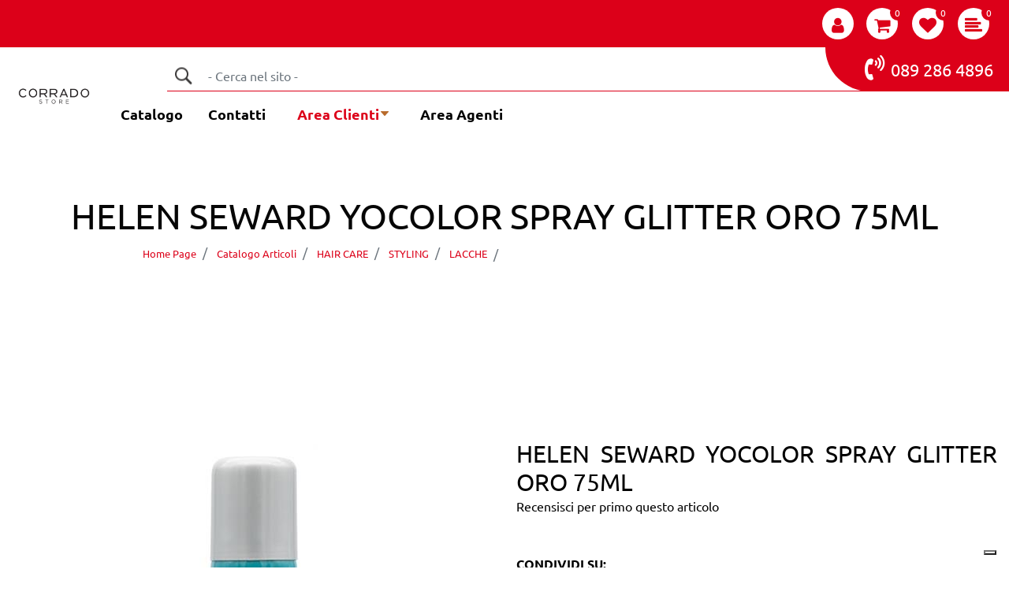

--- FILE ---
content_type: text/html; charset=utf-8
request_url: https://www.corradogroupstore.it/it/helen-seward-yocolor-spray-glitter-oro-75ml
body_size: 33424
content:
<!DOCTYPE html>
<html lang="it">
	<head>
		<meta charset="UTF-8">
		<meta name="viewport" content="width=device-width, initial-scale=1, shrink-to-fit=no">
		<meta http-equiv="X-UA-Compatible" content="IE=edge" />
		<link rel="canonical" href="https://www.corradogroupstore.it/it/helen-seward-yocolor-spray-glitter-oro-75ml" />
<meta name="keywords" content="HELEN SEWARD YOCOLOR SPRAY GLITTER ORO 75ML" />
<meta name="description" content="HELEN SEWARD YOCOLOR SPRAY GLITTER ORO 75ML" />
		<meta name="generator" content="Passweb - Il Cms di Passepartout - https://www.passepartout.net/software/passweb" />
		<title>HELEN SEWARD YOCOLOR SPRAY GLITTER ORO 75ML - LACCHE - Vendita online prodotti professionali per parrucchieri, estetisti, truccatori</title>


		<link rel="stylesheet" href="/Static/2023B.68/Scripts/bootstrap-4.4.1.min.css">
		<link type="text/css" rel="stylesheet" href="/Static/2023B.68/Web/MDBPro/css/mdb.css" />
		<link rel="stylesheet" href="/Static/2023B.68/Scripts/font-awesome-4.7.0.min.css" />
		<link type="text/css" rel="stylesheet" href="/Static/2023B.68/Web/common/css/css_all-responsive.css" />

			<link type="text/css" rel="stylesheet" href="/Static/2023B.68/Web/MDBPro/css/lightbox.css"/>


			<link type="text/css" rel="stylesheet" href="/Themes/custom/style/1/custom.css?1767001283" />

	
		
		<link href="/Resources/css/animate.css" type="text/css" rel="stylesheet" /><link href="/Resources/css/hover.css" type="text/css" rel="stylesheet" />
		<link type="text/css" rel="stylesheet" href="/Static/2023B.68/Web/common/css/wizard-theme-responsive/jquery-1.13.3-ui.min.css" />
		<link type="text/css" rel="stylesheet" href="/Static/2023B.68/Web/common/css/jquery.mmenu.all.css" />


<style type="text/css">.d-flex>* {max-width:100%;}.d-inline-flex>* {max-width:100%;}.daNascondere {display:none;}.elenchiPuntatiImmagini li {list-style:none !important;}.privacyForm .privacyfieldComp-field {display:flex;}.containerComp .pw-collapse-button {background-color:transparent;}.custom-radio .custom-control-input:checked~.custom-control-label::before,.custom-control-input:checked~.custom-control-label::before {background-color:#DC0019 !important;}.custom-radio .custom-control-label::before {border-radius: 15% !important;}input[type="text"],input[type="submit"],input[type="password"],textarea,button,select {    -webkit-appearance: none !important;    -moz-appearance: none !important;    -ms-appearance: none !important;    -o-appearance: none !important;    appearance: none !important;    box-sizing:border-box !important;}body a, body input, .pulsanteTestata i, .pulsanteMegaMenu,.pulsanteTestata .pw-collapse-button,.pulsanteMegaMenu .pw-collapse-button span, a.addtowishlist, a.addtocomparator,a.ecQuickViewComp-Button, .bannerInfo, .pulsanteLogin, .pulsanteLogin i{  -webkit-transition: all 0.5s ease;  -moz-transition: all 0.5s ease;  -o-transition: all 0.5s ease;  transition: all 0.5s ease;}h1,h2,h3,h4,h5,h6 {margin:0px;}.btn-link:hover {text-decoration:none !important;}.form-control:focus {border:1px solid #ced4da;box-shadow:0 0 0;}.list-group-item {background-color:transparent;}.titoloSezione {padding-top:40px;padding-bottom:40px;}.icoColorata {color:#DC0019;}.nomePagina .breadcrumb {margin-bottom:0px;}.ecFieldfilterautocompleteComp .ui-menu-item:hover, .ecFieldfilterautocompleteComp .ui-menu-item:focus, .ecFieldfilterautocompleteComp .ui-menu-item:active, .ecFieldfilterautocompleteComp .ui-menu-item:visited, .ecFieldfilterautocompleteComp .ui-menu-item:focus-within, .ecFieldfilterautocompleteComp .ui-menu-item .ui-menu-item-wrapper.ui-state-active {    background-color: #DC0019 !important;    color: #fff !important;    border-radius: 4px;} /***** TESTATA ********/.pulsanteMegaMenu .pw-collapse-target {z-index:81 !important;}.pulsanteMegaMenu:hover, .pulsanteMegaMenu.pw-collapsed {border-bottom:4px solid #DC0019 !important;}.pulsanteMegaMenu:hover .pw-collapse-button span {color:#DC0019 !important;}.testataSticky .callToActionSticky {display:none !important;}.stickyContent.pw-sticky {z-index: 200;max-width: 100%;}.sticky-placeholder {height:70px !important;}.testataSticky.pw-sticky {height:70px !important;border-bottom:1px solid #DC0019;}.testataSticky.pw-sticky .pulsanteMegaMenu {margin-top:0px !important;}.testataSticky.pw-sticky .logoAzienda img {max-height:50px !important;}.testataSticky.pw-sticky .rigaNumeroVerde, .testataSticky.pw-sticky .callToAction{display:none !important;}.testataSticky.pw-sticky .callToActionSticky {display:flex !important;}/*.testataSticky.pw-sticky .pulsanteMegaMenu:hover {border:0px !important;color:#fff !important;}*/.testataSticky.pw-sticky .pulsanteMegaMenu .pw-collapse-button{padding-left:15px;padding-right:15px;}.testataSticky.pw-sticky .pulsanteMegaMenu:hover .pw-collapse-button span {color:#DC0019 !important;}.ricercaNoMargin .form-group {margin-bottom:0px;}.ricercaNoMargin .searchandfilterComp-formfields {width:100%;}/*Pulsanti Testata Alta*/.pulsanteTestata:hover .pw-collapse-button {background-color:#DC0019 !important;}.pulsanteTestata.pw-collapsed .pw-collapse-button {  background-color:#DC0019 !important;  border-bottom-left-radius: 0px !important;  border-bottom-right-radius: 0px !important;}.pulsanteRicerca.pw-collapsed .pw-collapse-button {  background-color:#fff !important;  border:1px solid #f6f6f6;  border-bottom:2px solid #fff;}.pulsanteRicerca.pw-collapsed .pw-collapse-button i {color:#DC0019;}.pulsanteLogin:hover {background-color:#DC0019 !important;cursor:pointer;}.ricercaTestuale  .form-group {margin-bottom:0px;width:100%;}.chiudiRicerca {cursor:pointer;}.userbarComp .form-group {margin-bottom:0px;}.userbarComp .row {border-bottom:1px solid #fff;padding-bottom:5px;}/***** TESTATA MOBILE ******/.telefonoMobile {display:inline-block;text-align:center;width:100%;color:#fff !important;}.rigaPulsantiMobile.pw-sticky {padding-top:0px !important;padding-bottom:0px !important;}/*Menu Sito Mobile*//**Con Ecommerce 1631**/#r_oc_menu_109 li.list-group-item {border:0px !important;border-radius:0px !important;}#r_oc_menu_109 li.list-group-item {border-bottom:1px solid #ffffff !important;}#r_oc_menu_109 .mm-listview>li:not(.mm-divider):after {border:0px !important;}#r_oc_menu_109 .mm-listview .mm-next {background-color:#ffffff!important;}#r_oc_menu_109 .mm-listview .mm-next:before {border:0px !important;}#r_oc_menu_109 .mm-menu .mm-listview>li .mm-next:after {border-color:#fff !important;}#r_oc_menu_109.mm-columns .mm-panels>.mm-columns-1 {background-color:#f1f1f1 !important;}#r_oc_menu_109.mm-columns .mm-panels>.mm-columns-2 {background-color:#e8e8e8 !important;}.mm-clear:before,.mm-close:before {right: 12px !important;}.mm-clear:after, .mm-clear:before, .mm-close:after, .mm-close:before {  width: 10px !important;height: 10px !important;}.mm-menu .mm-btn:after, .mm-menu .mm-btn:before,.mm-menu .mm-listview>li .mm-next:after{border-color:#fff !important;}/*Carrellino Mini Wish e Mini Comparatore Completi*/.ecMinicartComp-gotoCart i, .ecMiniwishlistComp-gotoCart i {font-size:25px;}.carrellinoCompleto .cartTestata, .comparatoreCompleto .comparatoreTestata,.wishlistCompleta .wishTestata {  -webkit-transition: all,0.3s,ease-in-out;  -o-transition: all,0.3s,ease-in-out;  transition: all,0.3s,ease-in-out;  margin-left:5px;}.carrellinoCompleto .ecMinicartComp-gotoCart:hover .cartTestata,.comparatoreCompleto .ecMinicomparatorComp-gotoCart:hover .comparatoreTestata, .wishlistCompleta .ecMiniwishlistComp-gotoCart:hover .wishTestata {margin-left:10px;}.carrellinoCompleto .ecMinicartComp-gotoCart:hover, .comparatoreCompleto .ecMinicomparatorComp-gotoCart:hover, .wishlistCompleta .ecMiniwishlistComp-gotoCart:hover {background-color: #ffffff !important;}.pulsanteLinkOrdine i {  -webkit-transition: all 0.3s ease-in-out;  -o-transition: all 0.3s ease-in-out;  transition: all 0.3s ease-in-out;}.pulsanteLinkOrdine {  -webkit-transition: all 0.3s ease-in-out;  -o-transition: all 0.3s ease-in-out;  transition: all 0.3s ease-in-out;}.pulsanteLinkOrdine:hover {background-color: #ffffff !important;}.pulsanteLinkOrdine:hover a {color: #ffffff !important;}.pulsanteLinkOrdine:hover i {margin-right:10px;}/**//*******WIDGET CONTACT INFO********/.containerContact {z-index: 80;position: fixed;top: 25%;right: 0;}.wrapperContact {  -webkit-transition: all 0.5s ease;  -moz-transition: all 0.5s ease;  -o-transition: all 0.5s ease;  transition: all 0.5s ease;}.wrapperContact:hover {width:210px !important;}/*********PAGINE INTERNE************/#container_268 {  background-size: cover;  background-position: 50%;}/******************HOME PAGE*****************/.contenitoreSlideHome {  height:32vw;  background-clip: border-box;  background-color: transparent;  background-origin: padding-box;  background-position: 50% 50%;  background-repeat: no-repeat;  background-size: cover;}.formPreventivo label:not(.custom-radio) {display:none;}.tabsPrincipale .tabsComp-tabs {  display:flex;  -ms-flex-direction: column!important;  flex-direction: column!important;}a.pulsanteBanner {  color: #fff;  background-color:#DC0019;  padding: 10px 15px;  border-radius: 5px;  color:#fff;}a.telefonoBanner {color:#DC0019;}a.pulsanteBanner, a.telefonoBanner {display: inline-block;margin-top:8px;margin-bottom:8px;}/*BANNER HOME PAGE*/.bannerBlock {margin-bottom:15px;}.bannerText {  margin-bottom: 10px;  -webkit-transition: all .25s ease-in-out;  -o-transition: all .25s ease-in-out;  transition: all .25s ease-in-out;}.bannerText h3 {  font-size: 2.5vw;  line-height: 1;  color: #DC0019;  -webkit-transition: all .25s ease-in-out;  -o-transition: all .25s ease-in-out;  transition: all .25s ease-in-out;}.bannerSale {  font-size: 34px;  font-weight: 300;  color: #000;  line-height: 1;  -webkit-transition: all .25s ease-in-out;  -o-transition: all .25s ease-in-out;  transition: all .25s ease-in-out;}.bannerBlock:hover .bannerText {    -webkit-transform: scale(1.1,1.1);    -ms-transform: scale(1.1,1.1);    -o-transform: scale(1.1,1.1);    transform: scale(1.1,1.1);}.bannerBlock:hover .bannerSale {    -webkit-transform: scale(0.9,0.9);    -ms-transform: scale(0.9,0.9);    -o-transform: scale(0.9,0.9);    transform: scale(0.9,0.9);    color: #ffffff;}.bannerBlockText:before {  content: "";  display: block;  position: absolute;  width: 0;  height: 0;  top: 50%;  left: 50%;  background: #fff;  opacity: 0;  -webkit-transition: all .25s ease-in-out;  -o-transition: all .25s ease-in-out;  transition: all .25s ease-in-out;}.bannerBlockText:hover:before {    top: 0;    left: 0;    width: 100%;    height: 100%;    opacity: 1;}.bannerBlockText .bannerSale {color:#fff;}.bannerBlockText:hover .bannerText, .bannerBlockText:hover .bannerText h3 {color: #ffffff !important;}.bannerInfo:hover {background-color:#DC0019 !important;}.tabsCatalogo .nav-tabs {  width: calc(100% - 20px) !important;   margin-left: 10px;}.pannelloRicerca .formControl {margin-right:0px !important;}.ecMinicartComp .card-body, .ecMiniwishlistComp .card-body, .ecMinicomparatorComp .card-body {padding:0px !important; margin-right:0px !important;}.catalogoProdotti div[class*="cell_"] {  text-align: center;  padding-bottom: 15px-webkit-transition: all,0.3s,ease-in-out;  -o-transition: all,0.3s,ease-in-out;  transition: all,0.3s,ease-in-out;  height:auto;}.catalogoProdotti div[class*="cell_"] .wrapper-hover {  background: #fff;  border-radius: 3px;  position: relative;  z-index: 1;  padding: 15px;  -webkit-box-shadow: 2px 3px 7px rgba(0,0,0,0.12);  box-shadow: 2px 3px 7px rgba(0,0,0,0.12);  width:100%;}.catalogoProdotti div[class*="cell_"] .wrapper-hover:hover {z-index:4;}/*@media only screen and (min-width: 1200px) {  .catalogoProdotti div[class*="cell_"] {height: 375px;}}*/@media only screen and (min-width: 1025px) {  .catalogoProdotti div[class*="cell_"] .wrapper-hover:hover .wrapper-hover-hiden {max-height:500px;-webkit-transform: scale(1,1);-ms-transform: scale(1,1);-o-transform: scale(1,1);transform: scale(1,1);  }    .catalogoProdotti div[class*="cell_"] .wrapper-hover .wrapper-hover-hiden {max-height:0;overflow: hidden;-webkit-transition: all .25s ease-in-out;-o-transition: all .25s ease-in-out;transition: all .25s ease-in-out;-webkit-transform: scale(0,0);-ms-transform: scale(0,0);-o-transform: scale(0,0);transform: scale(0,0);  }}.labelAggiungiWishlist, .labelAggiungiComparatore, .labelQV {  font-size:12px;  display:inline-block;  float: left;  width: 100%;}a.ecQuickViewComp-Button:hover, a.ecQuickViewComp-Button:hover .fa {  color:#DC0019 !important;  border-color:#DC0019 !important;}a.ecQuickViewComp-Button, a.ecQuickViewComp-Button:hover {border:0px !important;}.icoPulsanteCatalogo {width:45px;height:45px;border:1px solid;border-radius:50%;line-height:45px;}/*******//*Menu Categorie Mobile*/#r_oc_ecContextualcategorymenu_17 .mm-listview>li:not(.mm-divider):after {border-bottom:0px;}#r_oc_ecContextualcategorymenu_17 li {  width: 96%;  margin-left: 2%;  border: 0px;  box-shadow: 2px 3px 7px 0px rgba(0, 0, 0, 0.25);  line-height: 35px;}#r_oc_ecContextualcategorymenu_17 .mm-listview .mm-next:before {color:#DC0019}/*Prodotto*/.campionario .ecFieldaddtocartCompSizeExtend-quantity > div {    -ms-flex: 0 0 100%;    flex: 0 0 25%;    max-width: 25%;  text-align:center;}.campionario .ecFieldaddtocartComp input {  float: left;  width: 30px;  display: inline-block;}.configuratore .row {  width: 48%;  display: inline-block;  margin-right:2%;    float:left;}/*CARRELLO*/.ecCartCustomComp-cartTableRow > div:not(.ecCartCustomComp-autocomplete) {padding:15px !important;}.ecCartCustomComp-cartTableRow.noeditable {padding-top: 0px;padding-bottom: 0px;}.ecCartCustomComp-cartTableRow.noeditable .ecCartCustomComp-cartButtonCol {display:none;}.ecGiftselectionComp-cells div:nth-child(2) {    -ms-flex: 0 0 100%;    flex: 0 0 100%;    max-width: 100%;}.ecGiftselectionComp-cells ul.slick-dots {display:none !important;}/*CHECKOUT*/.ecCheckoutCustomComp-totalarticles {    -ms-flex: 0 0 40%;    flex: 0 0 40%;    max-width: 40%;    margin-left: auto;    border-top: 1px solid;    padding-top: 10px;}.ecCheckoutCustomComp-checkoutTableRow > div {padding:15px !important;}/*ORDINI*/.ecOrdersComp .row div:first-child {padding-right:0px;z-index:50;}.ecOrdersComp .row div:last-child {padding-left:0px;}/*WISHLIST*/.ecWishlistCustomComp-wishlistDetailTableRow > div {padding:15px !important;}/*REGISTRAZIONE - INDIRIZZO SECONDARIO*/.indirizzo-secondario {display:none;}.show {display:block !important;}/*PROFILO UTENTE*/.tabProfilo li.nav-item:first-child {margin-left:auto;}.tabProfilo li.nav-item:last-child {margin-right:auto;}.tabProfilo li.nav-item .nav-link.active:hover {color:fff !important;}.tabProfilo li.nav-item:last-child a {border-right:0px !important;}.addresses-panel .card-body, .addresses-panel li.list-group-item {padding-left:0px;}.useraddressbookComp .address span {font-size:18px;}.useraddressbookComp .address a {font-size: 18px;}.useraddressbookComp .address a:hover {color:#e76000;border-color:#e76000;}#address-add-submit, #address-edit-submit {width:48% !important;margin-right:2%;}#address-cancel-submit {width:48% !important;margin-left:2%;}/*ORDINI*/.ecOrdersComp .content {padding-left:10px;}.ecRmaCustomComp-rmaTableRow > div {padding:15px !important;}.ecRmaCustomComp-section.number5 .title {display:none;}/*CMS*/.keepreading a:hover {background-color:#DC0019 !important;}.cmsTimeperiodsmenuComp a:hover {color:#DC0019 !important;}/*CHI SIAMO*/.wrapperConuter {font-size: 56px;width: 100%;display: inline-block;}.testoCounter {font-size: 21px;width: 100%;display: inline-block;margin-top:15px;}i.iconaScelta {  border: 1px solid;  border-radius: 50%;  height: 100px;  width: 100px;  line-height: 100px;}/*Risultati Ricerca*/a.full_uri:hover {color:#DC0019;}/*Newsletter*/.mcSubscriptionComp-formfields  {width:100%;}/*PULSANTI OPZIONE*//*Freccia Torna su*/.pulsanteOpzioni{display: none;position: fixed;right: 30px;width: 50px;height: 50px;z-index: 100;text-decoration: none;background-color: #e76000;line-height: 45px;text-align: center;font-size: 30px;  transition: 0.3s background ease;}.arrowUp {bottom: 75px;}.pulsanteOpzioni a {color:#fff;}.pulsanteOpzioni:hover {background-color:#ffffff !important;}/**********************************//*GESTIONE POP UP DI AVVISO PASSWEB*/.wizard div.jGrowl {    height: auto;    background-color: transparent;}.wizard div.jGrowl div.jGrowl-notification {display:inline-block;}div.jGrowl {    height: 100%;    background-color: rgba(0, 0, 0, 0.4);}body>div.jGrowl.center .jGrowl-notification {    margin-top:5%;  border-radius: 0px;  color:#000;}.jgrowlblack {    max-width: 650px !important;    padding: 20px !important;    box-sizing: border-box !important;    width: auto !important;}div.message {    float:left;    width:100%;    font-size:14px !important;}.jgrowlblack .row>[class*="col-"] {margin-bottom:10px;}.jgrowlblack .close i {    width: 30px;    height: 30px;    text-align: center;    line-height: 30px;    border-radius: 50%;    background-color: #DC0019;    color:#fff;}.titoloPopUp, .prezzoPopUp {    text-align: center;  color:#DC0019;}.titoloPopUp {margin-top:-35px;margin-bottom:20px;}.titoloPopUp hr {width: 100px;}.prezzoPopUp {font-size:2rem;color:$$Oro$$ !important;}.titoloPopUp .labelTitolo {margin-bottom:0px;}.titoloPopUp .valoreTitolo {color:#000;}.imgPopUp {text-align:center;}.imgPopUp img {max-width:200px;}a.pulsantePopUp {display: inline-block;width: 100%;float: left;line-height: 40px;margin-bottom: 8px;font-size:15px;padding: 0px 20px;  color:#fff !important;  background-color:#DC0019;  border-radius:3px;}a.pulsantePopUp i{    margin-right:10px;}a.pulsantePopUp:hover {background-color:#DC0019 !important;}/*FINE GESTIONE POP UP DI AVVISO PASSWEB*//*Extra small devices (portrait phones, less than 576px) No media query since this is the default in Bootstrap*//* Small devices (landscape phones, 576px and up)*/@media (min-width: 576px) {  }/*Medium devices (tablets, 768px and up)*/@media (min-width: 768px) { .bs-container {max-width: 768px;}}/* Large devices (desktops, 992px and up)*/@media (min-width: 992px) {.bs-container { max-width: 1024px;}.colonnaPulsanti {-ms-flex-pack: end!important;justify-content: flex-end!important;}.wrapperFiltri .pw-collapse-target {display:block;opacity:1;}.wrapperFiltri .pw-collapse-button {display:none;}/*.galleriaImmaginiProdotto .primaryProductImage {display:none;}*//*SCHEDA PRODOTTO*/.tabCaratteristicheProdotto ul.nav {  -ms-flex-direction: column!important;  flex-direction: column!important;}.tabCaratteristicheProdotto .tabsComp-tabs {  display: -ms-flexbox!important;  display: flex!important;} }/* Extra large devices (large desktops, 1200px and up)*/@media (min-width: 1200px) {.bs-container {max-width: 1500px;}.testataSticky.pw-sticky .nomeAzienda {display:block !important;}}/* Inferiori a 1200px*/@media (max-width: 1199px) {.pulsanteMegaMenu {padding:5px !important;}.pulsanteMegaMenu.primoElemento {margin-left:5px !important;}.pulsanteMegaMenu button span {font-size:13px !important;}.pulsanteMegaMenu > div > div > a {font-size:13px !important;}.contenitoreSlideHome {height:45vw !important;}.preventivoSlider {width:45% !important;}.titoloForm {font-size:20px !important;margin-bottom:10px !important;}.preventivoSlider input[type=text] {height:35px !important;}.preventivoSlider textarea {height:80px !important;}.preventivoSlider label {font-size:12px !important;} .pulsanteNumeroVerde {font-size:16px !important;}.tabOfferte .ecOfferboxComp-cell.item {width:100% !important;}  .ecCartCustomComp-col-items, .ecCartCustomComp-col-totals {    -ms-flex: 0 0 100%;    flex: 0 0 100%;    max-width: 100%;  }}/*Ipad orizzontali e inferiore*/@media (max-width: 1024px) { .menuCategoriaTestata a {font-size: 13px !important;}.catalogoFull .ecCatalogComp-pagingsort {display:none;}.ecCatalogComp-pageelement {margin-right:0px !important;}}/* Large devices (desktops, 992px and down)*/@media (max-width: 992px) {   .colonnaPulsanti {padding-left:15px !important;padding-right:15px !important;}  .pulsanteTestata i {font-size:25px !important;}  .grigliaTestata {max-width:100% !important;padding:0px !important;}  .ecCatalogComp-sort {margin-right:0px !important;}  .ecCartCustomComp-section.number3, .ecCartCustomComp-section.number4 {display:none;}  .ecWishlistCustomComp-section.number3  {display:none;}  .ecRmaCustomComp-section.number3, .ecRmaCustomComp-section.number4 {display:none;}  .ecRmaCustomComp-section .title {display:none;}  .ecRmaCustomComp-rmaTotal {width:100% !important;}    .scontoProdotto .labelprice {display:none !important;}  .scontoProdotto .discount {width: 60px !important;height: 60px !important;line-height: 60px !important;font-size: 20px !important;  }.colonnaInfoPiede .infoSpedizioni,.colonnaInfoPiede .infoPagamenti {text-align:center !important;}}@media (min-width:769px) and (max-width: 1024px) {  .catalogo2Colonne .ecCatalogComp-cell {    -ms-flex: 0 0 50%;    flex: 0 0 50%;    max-width: 50%;  }}/*Medium devices (tablets, 768px and down)*/@media (max-width: 768px) {h1 {font-size:24px !important;}.tabsPrincipale .titoloTab {display:none !important;}.tabsPrincipale a.nav-link {padding:15px !important;}.tabsPrincipale a.nav-link.active {padding:20px !important;}.nomePagina span {font-size:25px !important;}.wrapperSubtotale {border-left:0px !important; background-color: #f6f6f6;border-radius: 3px;}.bannerText h3 {font-size: 4.5vw;}.contenitoreSlideHome {height:70vw !important;}    .ecCartCustomComp-cartButtonCol-container {height:auto !important;}  .ecCartCustomComp-cartButtonCol-container .addwishlistcartitem,   .ecCartCustomComp-cartButtonCol-container .removecartitem {border: 1px solid;width:98%;  }  .ecCartCustomComp-cartButtonCol-container .addwishlistcartitem {margin-right:2%;}  .ecCartCustomComp-cartButtonCol-container .removecartitem {margin-left:2%;}  .ecCheckoutCustomComp-checkoutFooterSubtotal, .ecCheckoutCustomComp-checkoutFooterCosts, .ecCheckoutCustomComp-checkoutFooterShipping,  .ecCheckoutCustomComp-checkoutFooterBank, .ecCheckoutCustomComp-checkoutFooterStamp, .ecCheckoutCustomComp-checkoutFooterTax,  .ecCheckoutCustomComp-checkoutFooterRebateDiscount, .ecCheckoutCustomComp-checkoutFooterRebate, .ecCheckoutCustomComp-checkoutFooterEnasarco,  .ecCheckoutCustomComp-checkoutFooterTotal  {width:100% !important;}    .ecCheckoutCustomComp-totalarticles {-ms-flex: 0 0 100%;flex: 0 0 100%;max-width: 100%;  }    .ecWishlistCustomComp-cartButtonCol-container {height:auto !important;}  .ecWishlistCustomComp-cartButtonCol-container .addwishlistitem,   .ecWishlistCustomComp-cartButtonCol-container .removewishlistitem {border: 1px solid;width:98%;  margin-bottom:15px;  margin-top:15px;  }  .ecWishlistCustomComp-cartButtonCol-container .addwishlistitem {margin-right:2%;}  .ecWishlistCustomComp-cartButtonCol-container .removewishlistitem {margin-left:2%;}  .centrato-md-down {text-align:center !important;margin-bottom:10px !important;}   .iscrizioneNewsletter .mcSubscriptionComp-form {-ms-flex-direction: column!important;flex-direction: column!important;  }    .iscrizioneNewsletter .formfield_field input[type=text] {border-right:1px solid #b3b3b3 !important;}  .iscrizioneNewsletter .formfield_button input {width:100% !important;}  .arrowUp {bottom:30px !important;}  .filtriOc {bottom: 100px; !important}  .ecCatalogComp-sort label {display:none;}  .colonnaOpzioni {border: 0px !important;margin-bottom: 15px;  }  .inEvidenza {padding-left:0px !important;padding-right:0px !important;}  .colonnaInfoPiede {-ms-flex-pack: justify!important;justify-content: space-between!important;-ms-flex-align: center!important;align-items: center!important;text-align:center;  } }@media (max-width: 767px) {  .testataSticky  {padding-top: 10px !important;padding-bottom: 10px !important;/*position: relative !important;*/  }  .grigliaTestata {padding-top:10px !important;padding-bottom:10px !important;}  .colonnaPulsanti {top:0px !important;}  .pulsanteLogout {margin-left:auto !important;}  .logoAzienda {margin-left:auto !important;margin-right:auto !important;display: flex!important;width: auto !important;  }  .titoloSezioneH1 h1 {font-size:6.5vw !important;}  .bannerParallasse h2 {font-size:5vw !important;}  .pulsantiExtraProdotto {-ms-flex-direction: column!important;flex-direction: column!important;}  .pulsantiExtraProdotto .ecFieldaddtocartComp  {margin-bottom:20px;}  .pulsantiExtraProdotto .ecFieldaddtowishlistComp {margin-left:auto !important;}  .pulsantiExtraProdotto .ecFieldaddtocomparatorComp  {margin-right:auto !important;}  .labelAggiungiCarrello {display:none;}  .articoliDaFile form {flex-direction:column;}  .articoliDaFile .form-control-file {width:100%;}  .articoliDaFile .formfield_button {margin-top:0px !important;margin-bottom:10px !important;}  .articoliDaFile input[type=submit] {margin:0px !important;width:100%;}  .wrapperIntestazione {flex-direction:column;text-align:center;}  .ecCartCustomComp-cartAction, .ecCartCustomComp-cartButton {flex-direction:column;}  .ecCartCustomComp-cartAction > div, .ecCartCustomComp-cartButton > div,  .ecCartCustomComp-cartAction > div a, .ecCartCustomComp-cartButton > div a   {width:100% !important;}  .ecWishlistCustomComp-wishlistDetailAction {flex-direction:column;}  .ecWishlistCustomComp-wishlistCart button, .ecWishlistCustomComp-wishlistUpdate button,  .ecWishlistCustomComp-wishlistEmpty button  {width:100% !important;margin-bottom:15px;}  .ecOrdersComp-orderTableRow:nth-child(even){background-color:#fff !important;}  .ecOrdersComp-orders {padding-left:0px !important;border-left:0px !important;}  .ecOrdersComp-orderTableRow .title, .ecOrdersComp-orderTableRow .content {border:0px !important; margin-right:8px;float:left;  }  .ecOrdersComp-orderViewCol .title {display:none;}  .ecOrdersComp-orderViewCol .content {width: 100%;text-align: right;margin:0px !important;padding:0px !important;  }  .ecOrdersComp-orderViewCol .content i {padding:8px;border:1px solid;border-radius:4px;}  .legendaOrdini {text-align:center !important;}  .ecOrdersComp .row div:not(.ecOrdersComp-orderTableRow ):last-child,   .ecOrdersComp .row div:not(.ecOrdersComp-orderTableRow ):first-child {padding:0px !important;}  .ecOrdersComp-ordersTable .ecOrdersComp-orderTableRow {border-left: 1px solid #ddd;padding-left:10px !important;padding-right:10px !important;}  .infoPost {-ms-flex-direction: column!important;flex-direction: column!important;  }  .infoPagamenti, .infoSpedizioni {text-align:center !important;}  .infoPagamenti {margin-bottom:15px;}}.pw-sticky{    z-index: 1500!important;}/*finestre modali più basse di 45px*//*.modal{margin-top: 45px !important;}*/.cerca {display: none;}.pw-sticky .cerca {display: block;}.nome-categoria a{  background-color: #01bbd4;    background-image: none;    border-bottom-left-radius: 2px;    border-bottom-right-radius: 2px;    border-top-left-radius: 2px;    border-top-right-radius: 2px;    color: rgb(255, 255, 255);    display: inline-block;    font-size: 19px;    font-weight: 300;    padding-bottom: 8px;    padding-left: 25px;    padding-right: 25px;    padding-top: 8px;}.mm-menu .mm-btn:after, .mm-menu .mm-btn:before {    border-color: #fff !important;}.mm-clear:before, .mm-close:before {    right: 13px !important;}.mm-clear:after, .mm-clear:before, .mm-close:after, .mm-close:before {    width: 10px !important;    height: 10px !important;}.mm-menu .mm-btn:after, .mm-menu .mm-btn:before {    border-color: #ffffff;}.barra-utente div.row{border: none!important;  padding: 0px!important;}/******************* POP UP **********************/body:not(.wizard) .popUpPreventivo .popupComp-Button {height:0px !important;font-size:0px !important;line-height:0px !important;}body:not(.wizard) .popUpPreventivo .popupComp-Button {border:0px !important;}.popUpPreventivo .popupComp-Dialog {  top: auto !important;  bottom:0px !important;  right: 0 !important;  left: auto !important;}.pw-sticky.sticky-mobile {background-color:#ffffff!important;}@media (max-width: 992px) {.arrowUp {display:none!important;}} @media (max-width: 576px) {.h2-slider h2 {font-size:32px!important;}}.linkAccediOraTestata:hover div {background-color:#3a3838!important;}.pulsanteMegaMenu .pw-collapse-target {  transition: 0.1s ease all!important;}.pw-collapse-target {  transition: 0.2s ease all!important;}.link-sito {  color: #DC0019 !important;    display: inline-block;    font-weight: 600 !important;  text-decoration: underline !important;}.link-sito:hover {  color: #ffffff !important;}.pulsanteBanner:hover {background: #ffffff !important;}.pulsanteTel:hover {color: #DC0019 !important;}.pw-sticky .menu-principale a {padding-bottom: 13px!important;}.pw-sticky .menu-principale a:hover {padding-bottom: 15px!important;}@media (min-width: 992px) and (max-width: 1200px) {.menu-principale a {  padding-top: 11px!important;  font-size: 13px !important;}.menu-principale a:hover {  padding-bottom: 16px!important;}.pw-sticky .menu-principale a:hover {padding-bottom: 13px!important;}}@media (max-width: 768px) {.ecCatalogsearchresultsboxComp-sort label {display: none;}}@media (max-width: 992px) {.ecCatalogsearchresultsboxComp-sort {  margin-right: 0px !important;}}@media (max-width: 768px) {.sliderComp h2 {font-size: 22px!important;}}@media (max-width: 400px) {.riducibox > div {  width: 280px!important;}}.modal {        z-index: 9999!important;}@media (min-width: 992px) and (max-width: 1030px) {.labelAggiungiCarrello {display: none;  }  a.addtocart {  padding: 5px 40px;    margin-left: 10px;}}@media (min-width: 1031px) and (max-width: 1199px) {.labelAggiungiCarrello {font-size: 22px;}}@media (min-width: 1200px) and (max-width: 1445px) {.labelAggiungiCarrello {display: none;}a.addtocart {  padding: 5px 40px;    margin-left: 10px;}}@media (max-width: 768px) {a.addtocart {  padding: 5px 40px;    margin-left: 10px;}}.captchafieldComp-field .form-control:focus {border:1px solid #ced4da!important;}.ricerca-ecommerce .ecCatalogsearchandfilterComp-formfields, .ricerca-ecommerce .formfield_button {margin-bottom:0px!important;}  .ricerca-ecommerce .ecCatalogsearchandfilterComp-formfields {width:100%!important;}  </style>
		<link href="/Fonts/cinzel/cinzel.css" type="text/css" rel="stylesheet" /><link href="/Fonts/ubuntu/ubuntu.css" type="text/css" rel="stylesheet" /><link href="/Fonts/playball/playball.css" type="text/css" rel="stylesheet" />
		
		<script type="text/javascript">
				        		        		        		        		        		        var _iub = _iub || [];
				        		        		        		        		        		        _iub.csConfiguration =
				        		        		        		        		        		        {"perPurposeConsent":true,"enableCMP":true,"googleAdditionalConsentMode":true,"lang":"it","siteId":2252502,"cookiePolicyId":15984114,
				        		        		        		        		        		        "banner":{
				        		        		        		        		        		        "acceptButtonDisplay":true,"customizeButtonDisplay":true,"acceptButtonColor":"#0073CE","acceptButtonCaptionColor":"white","customizeButtonColor":"#DADADA","customizeButtonCaptionColor":"#4D4D4D","rejectButtonDisplay":true,"rejectButtonColor":"#0073CE","rejectButtonCaptionColor":"white","position":"float-top-center","textColor":"black","backgroundColor":"white"
				        		        		        		        		        		        }};
				        		        		        		        		        		        </script>
				        		        		        		        		        		        <script type="text/javascript"
				        		        		        		        		        		        src="//cdn.iubenda.com/cs/tcf/stub-v2.js"></script>
				        		        		        		        		        		        <script type="text/javascript" src="//cdn.iubenda.com/cs/iubenda_cs.js"
				        		        		        		        		        		        charset="UTF-8" async></script>






	</head>
	<body id="page_186" data-page="186" class="  body-loading ">
		<div id="websiteContainer" >
			<div id="websiteFrame">
				<div id="columns"  >
					<div id="middleColumn" class="container  ">
							<header   id="container_1"  class=" hidden-md-down  containerComp  container-fluid no-gutter   "   >
									
									<div   id="ContainerRow_2"  class="  ContainerRowComp grigliaTestata bs-container  "   >
											<div id="row_2" class="row  d-flex align-items-center   ">
												<div   id="Column_3"  class=" hidden-sm-down  ColumnComp  col-xl-8 col-md-6  d-flex align-items-center   "   >
												<div   id="userbar_4"  class="  userbarComp  container-fluid no-gutter   "   >
												</div>
												
												
												
												</div>
												
												
												<div   id="Column_5"  class="  ColumnComp colonnaPulsanti col-xl-4 col-md-6  d-flex justify-content-between align-items-center   "   >
												<div   id="container_6"  class="  containerComp  container-fluid no-gutter d-flex   "   >
														
														<div   id="container_7"  class="  containerComp pulsanteTestata container-fluid pw-collapse   "   >
															<button type="button" class="btn btn-sm pw-collapse-button" type="button" data-toggle="collapse" data-target="#container_7c0_collapse" id="container_7c0_collapse_btn" data-event="container-collapse" aria-expanded="false" aria-controls="container_7c0_collapse">
														<span><i class="fa fa-user" aria-hidden="true"></i></span>
															</button>
															<div class="container-fluid no-gutter pw-collapse-target collapse fade" id="container_7c0_collapse">
																	<div   id="container_8"  class="  containerComp  container-fluid no-gutter   "   >
																			
																			<ul   id="menu_9"  class="  menuComp   list nav d-inline-flex flex-column    " data-menu='1' data-has-imageopenbranch='false' data-imageopenbranch='' data-has-imageclosebranch='false' data-imageclosebranch='' data-fadetime='0' data-has-openbranchonclick='false' data-openbranchonclick='0' data-keepbranchesopen='false' data-closeopenedbranch='false' data-onrequest=0 data-class-ul='nav d-inline-flex flex-column ' role='menu' >
																					
																								<li id="menu_entry_9_7" data-entry-id="menu_entry_9_7" data-root-id="0" class="  nav-item" 
																					>				
																									<a href="/loadModal/51" role="menuitem" target="_self"  
																										class="nav-link navArrow  modalPopup"    >
																										Accedi 
																									</a>
																								</li>
																							
																								<li id="menu_entry_9_1" data-entry-id="menu_entry_9_1" data-root-id="0" class="  nav-item" 
																					>				
																									<a href="/it/profilo-utente" role="menuitem" target="_self"  
																										class="nav-link navArrow  "    >
																										Il mio Account 
																									</a>
																								</li>
																							
																								<li id="menu_entry_9_2" data-entry-id="menu_entry_9_2" data-root-id="0" class="  nav-item" 
																					>				
																									<a href="/it/registrazione-utente" role="menuitem" target="_self"  
																										class="nav-link navArrow  "    >
																										Nuovo Account 
																									</a>
																								</li>
																							
																								<li id="menu_entry_9_6" data-entry-id="menu_entry_9_6" data-root-id="0" class="  nav-item" 
																					>				
																									<a href="/it/catalogo-articoli/ordini" role="menuitem" target="_self"  
																										class="nav-link navArrow  "    >
																										I Miei Ordini 
																									</a>
																								</li>
																							
																								<li id="menu_entry_9_3" data-entry-id="menu_entry_9_3" data-root-id="0" class="  nav-item" 
																					>				
																									<a href="/it/catalogo-articoli/wishlist" role="menuitem" target="_self"  
																										class="nav-link navArrow  "    >
																										Wishlist 
																									</a>
																								</li>
																							
																								<li id="menu_entry_9_4" data-entry-id="menu_entry_9_4" data-root-id="0" class="  nav-item" 
																					>				
																									<a href="/it/catalogo-articoli/carrello" role="menuitem" target="_self"  
																										class="nav-link navArrow  "    >
																										Carrello 
																									</a>
																								</li>
																							
																								<li id="menu_entry_9_5" data-entry-id="menu_entry_9_5" data-root-id="0" class="  nav-item" 
																					>				
																									<a href="/it/catalogo-articoli/carrello/ordine" role="menuitem" target="_self"  
																										class="nav-link navArrow  "    >
																										Vai alla cassa 
																									</a>
																								</li>
																							
																			</ul>
																			
																			
																			
																	
																	</div>
																	
																	
														
															</div>
														
																<script type="text/javascript">
																	if( document.readyState === 'complete' ){
																		InitCollapsecontainer_7();
																	}
																	else
																	{
																		window.addEventListener('DOMContentLoaded', function() {
																			(function($) {
																					InitCollapsecontainer_7();
																			})(jQuery);
																		});
																	}
														
																	function InitCollapsecontainer_7(){
																		$(document).click(function(event){
																			if(!$(event.target).closest('#container_7').length) {
																				$('#container_7 .pw-collapse-target.show').each(function() {
																					$('#' + $(this).attr('id') + '_btn').click();
																				});
																			}     
																		});
																	}
																</script>
														
														</div>
														
														
														
												
												</div>
												
												
												<div   id="container_11"  class=" hidden-sm-down  containerComp  container-fluid no-gutter d-flex   "   >
														
														<div   id="container_12"  class="  containerComp pulsanteTestata container-fluid pw-collapse   "   >
															<button type="button" class="btn btn-sm pw-collapse-button" type="button" data-toggle="collapse" data-target="#container_12c0_collapse" id="container_12c0_collapse_btn" data-event="container-collapse" aria-expanded="false" aria-controls="container_12c0_collapse">
														<span><i class="fa fa-shopping-cart" aria-hidden="true"></i></span>
															</button>
															<div class="container-fluid no-gutter pw-collapse-target collapse fade" id="container_12c0_collapse">
																	<div   id="paragraph_13"  class="  paragraphComp  container-fluid no-gutter   "   >
																	 
																	<div class="paragraphComp-content">
																		ARTICOLI AGGIUNTI DI RECENTE
																	</div>
																	</div>
																	
																	
																	<div   id="ecMinicart_14"  class="  ecMinicartComp carrellinoCompleto card    "   >
																	<div class="card-body minicart-title ">
																	  <div role="heading" aria-level="4" class="h4 card-title">Carrello</div>
																	          <div class="card-subtitle nocartitems">Nessun articolo nel Carrello</div>
																	      </div>
																	
																	    <div class="card-body minicart-totalItems ">
																	        <p class="ecMinicartComp-totalItems card-text">
																	          Hai <span class="ecMinicartComp-cartTotal">0</span> articoli in Carrello
																	        </p>
																	      </div>
																	    <div class="card-body minicart-totalPrice ">
																	        <div class="ecMinicartComp-totalPrice card-text">
																	          Totale: <span class="ecMinicartComp-cartTotalPrice">0,00 €</span>
																	        </div>
																	      </div>
																	  
																	<div class="card-body minicart-goToCart ">
																	      <p class="ecMinicartComp-gotoCart card-text ">
																	        <a href="/it/catalogo-articoli/carrello" class="ecMinicartComp-cartLink card-link"><i class="fa fa-shopping-cart" aria-hidden="true"></i> <span class="cartTestata">Vai al Carrello</span></a>
																	      </p>
																	    </div>
																	</div>
																	
																	
																	<div   id="paragraph_15"  class="  paragraphComp pulsanteLinkOrdine container-fluid no-gutter   "   >
																	 
																	<div class="paragraphComp-content">
																		<a href="/it/catalogo-articoli/carrello/ordine"><i class="fa fa-check" style="font-size: 25px;">&nbsp;</i>Vai alla Cassa</a>
																	</div>
																	</div>
																	
																	
														
															</div>
														
																<script type="text/javascript">
																	if( document.readyState === 'complete' ){
																		InitCollapsecontainer_12();
																	}
																	else
																	{
																		window.addEventListener('DOMContentLoaded', function() {
																			(function($) {
																					InitCollapsecontainer_12();
																			})(jQuery);
																		});
																	}
														
																	function InitCollapsecontainer_12(){
																		$(document).click(function(event){
																			if(!$(event.target).closest('#container_12').length) {
																				$('#container_12 .pw-collapse-target.show').each(function() {
																					$('#' + $(this).attr('id') + '_btn').click();
																				});
																			}     
																		});
																	}
																</script>
														
														</div>
														
														
														<div   id="ecMinicart_16"  class="  ecMinicartComp  card    "   >
														<div class="card-body minicart-title ">
														  <div role="heading" aria-level="4" class="h4 card-title">Carrello</div>
														    </div>
														
														    <div class="card-body minicart-totalItems ">
														        <p class="ecMinicartComp-totalItems card-text">
														          Hai <span class="ecMinicartComp-cartTotal">0</span> articoli in Carrello
														        </p>
														      </div>
														  
														<div class="card-body minicart-goToCart ">
														      <p class="ecMinicartComp-gotoCart card-text ">
														        <a href="/it/catalogo-articoli/carrello" class="ecMinicartComp-cartLink card-link"><i class="fa fa-shopping-cart" aria-hidden="true"></i> <span class="cartTestata">Vai al Carrello</span></a>
														      </p>
														    </div>
														</div>
														
														
														
												
												</div>
												
												
												<div   id="container_17"  class=" hidden-sm-down  containerComp  container-fluid no-gutter d-flex   "   >
														
														<div   id="container_18"  class="  containerComp pulsanteTestata container-fluid pw-collapse   "   >
															<button type="button" class="btn btn-sm pw-collapse-button" type="button" data-toggle="collapse" data-target="#container_18c0_collapse" id="container_18c0_collapse_btn" data-event="container-collapse" aria-expanded="false" aria-controls="container_18c0_collapse">
														<span><i class="fa fa-heart" aria-hidden="true"></i></span>
															</button>
															<div class="container-fluid no-gutter pw-collapse-target collapse fade" id="container_18c0_collapse">
																	<div   id="paragraph_19"  class="  paragraphComp  container-fluid no-gutter   "   >
																	 
																	<div class="paragraphComp-content">
																		ARTICOLI IN WISHLIST
																	</div>
																	</div>
																	
																	
																	<div   id="ecMiniwishlist_20"  class="  ecMiniwishlistComp wishlistCompleta card    "   >
																	<div class="card-body minicart-title ">
																	  <div role="heading" aria-level="4" class="h4 card-title">Wishlist</div>
																	          <div class="card-subtitle nocartitems">Nessun articolo nella Wishlist</div>
																	      </div>
																	
																	    <div class="card-body minicart-totalItems ">
																	        <p class="ecMiniwishlistComp-totalItems card-text">
																	          Hai <span class="ecMiniwishlistComp-cartTotal">0</span> articoli
																	        </p>
																	      </div>
																	  
																	<div class="card-body minicart-goToCart ">
																	      <p class="ecMiniwishlistComp-gotoCart card-text ">
																	        <a href="/it/catalogo-articoli/wishlist" class="ecMiniwishlistComp-cartLink card-link"><i class="fa fa-heart" aria-hidden="true"></i> <span class="wishTestata">Vai alla Wishlist</span></a>
																	      </p>
																	    </div>
																	</div>
																	
																	
																	<div   id="paragraph_21"  class="  paragraphComp pulsanteLinkOrdine container-fluid no-gutter   "   >
																	 
																	<div class="paragraphComp-content">
																		<a href="/it/catalogo-articoli/carrello/ordine"><i class="fa fa-check" style="font-size: 25px;">&nbsp;</i>Vai alla Cassa</a>
																	</div>
																	</div>
																	
																	
														
															</div>
														
																<script type="text/javascript">
																	if( document.readyState === 'complete' ){
																		InitCollapsecontainer_18();
																	}
																	else
																	{
																		window.addEventListener('DOMContentLoaded', function() {
																			(function($) {
																					InitCollapsecontainer_18();
																			})(jQuery);
																		});
																	}
														
																	function InitCollapsecontainer_18(){
																		$(document).click(function(event){
																			if(!$(event.target).closest('#container_18').length) {
																				$('#container_18 .pw-collapse-target.show').each(function() {
																					$('#' + $(this).attr('id') + '_btn').click();
																				});
																			}     
																		});
																	}
																</script>
														
														</div>
														
														
														<div   id="ecMiniwishlist_22"  class="  ecMiniwishlistComp  card    "   >
														<div class="card-body minicart-title ">
														  <div role="heading" aria-level="4" class="h4 card-title">Wishlist</div>
														    </div>
														
														    <div class="card-body minicart-totalItems ">
														        <p class="ecMiniwishlistComp-totalItems card-text">
														          Hai <span class="ecMiniwishlistComp-cartTotal">0</span> articoli
														        </p>
														      </div>
														  
														<div class="card-body minicart-goToCart ">
														      <p class="ecMiniwishlistComp-gotoCart card-text ">
														        <a href="/it/catalogo-articoli/wishlist" class="ecMiniwishlistComp-cartLink card-link"><i class="fa fa-heart" aria-hidden="true"></i> <span class="wishTestata">Vai alla Wishlist</span></a>
														      </p>
														    </div>
														</div>
														
														
														
												
												</div>
												
												
												<div   id="container_23"  class=" hidden-sm-down  containerComp  container-fluid no-gutter d-flex   "   >
														
														<div   id="container_24"  class="  containerComp pulsanteTestata container-fluid pw-collapse   "   >
															<button type="button" class="btn btn-sm pw-collapse-button" type="button" data-toggle="collapse" data-target="#container_24c0_collapse" id="container_24c0_collapse_btn" data-event="container-collapse" aria-expanded="false" aria-controls="container_24c0_collapse">
														<span><i class="fa fa-align-left" aria-hidden="true"></i></span>
															</button>
															<div class="container-fluid no-gutter pw-collapse-target collapse fade" id="container_24c0_collapse">
																	<div   id="paragraph_25"  class="  paragraphComp  container-fluid no-gutter   "   >
																	 
																	<div class="paragraphComp-content">
																		CONFRONTA ARTICOLI
																	</div>
																	</div>
																	
																	
																	<div   id="ecMinicomparator_26"  class="  ecMinicomparatorComp comparatoreCompleto card    "   >
																	<div class="card-body minicart-title ">
																	  <div role="heading" aria-level="4" class="h4 card-title">Comparazione</div>
																	          <div class="card-subtitle nocartitems">Nessun articolo da comparare</div>
																	      </div>
																	
																	    <div class="card-body minicart-totalItems ">
																	        <p class="ecMinicomparatorComp-totalItems card-text">
																	          Hai <span class="ecMinicomparatorComp-cartTotal">0</span> articoli
																	        </p>
																	    </div>
																	    <div class="card-body minicart-goToCart ">
																	        <p class="ecMinicomparatorComp-gotoCart card-text ">
																	          <a href="/it/comparazione-articoli" class="ecMinicomparatorComp-cartLink card-link"><i class="fa fa-align-left" aria-hidden="true"></i><span class="comparatoreTestata">Confronta</span></a>
																	        </p>
																	    </div>
																	</div>
																	
																	
																	<div   id="paragraph_27"  class="  paragraphComp pulsanteLinkOrdine container-fluid no-gutter   "   >
																	 
																	<div class="paragraphComp-content">
																		<a href="/it/catalogo-articoli/carrello/ordine"><i class="fa fa-check" style="font-size: 25px;">&nbsp;</i>Vai alla Cassa</a>
																	</div>
																	</div>
																	
																	
														
															</div>
														
																<script type="text/javascript">
																	if( document.readyState === 'complete' ){
																		InitCollapsecontainer_24();
																	}
																	else
																	{
																		window.addEventListener('DOMContentLoaded', function() {
																			(function($) {
																					InitCollapsecontainer_24();
																			})(jQuery);
																		});
																	}
														
																	function InitCollapsecontainer_24(){
																		$(document).click(function(event){
																			if(!$(event.target).closest('#container_24').length) {
																				$('#container_24 .pw-collapse-target.show').each(function() {
																					$('#' + $(this).attr('id') + '_btn').click();
																				});
																			}     
																		});
																	}
																</script>
														
														</div>
														
														
														<div   id="ecMinicomparator_28"  class="  ecMinicomparatorComp numeroComparatore card    "   >
														<div class="card-body minicart-title ">
														  <div role="heading" aria-level="4" class="h4 card-title">Comparazione</div>
														    </div>
														
														    <div class="card-body minicart-totalItems ">
														        <p class="ecMinicomparatorComp-totalItems card-text">
														          Hai <span class="ecMinicomparatorComp-cartTotal">0</span> articoli
														        </p>
														    </div>
														    <div class="card-body minicart-goToCart ">
														        <p class="ecMinicomparatorComp-gotoCart card-text ">
														          <a href="/it" class="ecMinicomparatorComp-cartLink card-link"><i class="fa fa-align-left" aria-hidden="true"></i><span class="comparatoreTestata">Confronta</span></a>
														        </p>
														    </div>
														</div>
														
														
														
												
												</div>
												
												
												
												</div>
												
												
									
											</div>
									
									</div>
									
									
									
							
							</header>
							
							
							<div   id="container_29"  class=" hidden-md-down  containerComp testataSticky container-fluid no-gutter stickyContent   "  data-sticky-top='0' data-sticky-stop=''   >
									
									<div   id="container_30"  class="  containerComp  container-fluid no-gutter d-flex justify-content-between   "   >
											
											<div   id="container_31"  class="  containerComp  container-fluid d-flex justify-content-start align-items-center   "   >
													
													<div   id="imagelink_32"  class="  imagelinkComp logoAzienda container-fluid no-gutter   "   >
														<a href="/it"   >
																<figure class="figure">
																	<picture>
													
																	<img src="/Resources/Immagini/logo-corrado-new.jpeg" class="figure-img img-fluid" width="1378" height="354" alt="logo-corrado-new" title=""    />
																	</picture>
																</figure>
														</a>
													</div>
													
													
													
											
											</div>
											
											
											<nav   id="container_33"  class="  containerComp  container-fluid no-gutter d-flex flex-column   "   >
													
													<div   id="container_34"  class="  containerComp rigaNumeroVerde container-fluid no-gutter d-flex justify-content-end   "   >
															
															<div   id="ecCatalogsearchandfilter_35"  class="  ecCatalogsearchandfilterComp ricercaNoMargin ricerca-ecommerce formcontrol container-fluid   "  data-identifier="1"   >
																<form method="post" id="ecCatalogsearchandfilter_35-form" class="ecCatalogsearchandfilterComp-form d-flex justify-content-end" data-action="searchandfilter" data-filter-action="/it/catalogo-articoli" data-cascaded="false" >
																	<div id="ecCatalogsearchandfilter_35-divform" class="ecCatalogsearchandfilterComp-formfields form-group  order-2">
																		<div   id="ecFieldfiltertext_36"  class="  ecFieldfiltertextComp  container-fluid   "   >
																		<!-- fulltextdata_36 -->
																		<div class="ecFieldfiltertextComp-field formfield_field " data-filter="1" data-has-cascaded="false" data-number-cascaded="-1" data-collector="ecCatalogsearchandfilter_35" data-filter-action="/it/catalogo-articoli">
																			<label class="formlabel " for="fulltextdata_36"> </label>
																			<div class="  formControl">	
																				<div class="filterControl ">
																					<input type="text" data-trackingname="fulltextdata" data-name="fulltextdata" name="fulltextdata_36" id="fulltextdata_36" class="fieldinput_36 filter form-control " value="" placeholder="- Cerca nel sito -" maxlength=""  />
																				</div>
																			</div>
																		</div>
																			
																		</div>
																		
																		
															
																	</div>
																	<div class="formfield_button form-group  order-1 ">
																		<input role="button" id="ecCatalogsearchandfilter_35-confirm" type="submit" value="Ricerca" class="btn"/>
																	</div>
																	<input type="hidden" name="form_sent" value="catalog_filter" />
																</form>
															</div>
															
															
															<div   id="paragraph_37"  class="  paragraphComp pulsanteNumeroVerde container-fluid no-gutter   "   >
															 
															<div class="paragraphComp-content">
																<a href="tel:0892864869"><i class="fa fa-volume-control-phone" style="font-size: 32px;">&nbsp;</i>089 286 4896</a>
															</div>
															</div>
															
															
															
													
													</div>
													
													
													<div   id="container_38"  class="  containerComp  container-fluid no-gutter d-flex   "   >
															
															<ul   id="menu_81"  class="  menuComp menu-principale  float nav    " data-menu='1' data-has-imageopenbranch='false' data-imageopenbranch='' data-has-imageclosebranch='false' data-imageclosebranch='' data-fadetime='0' data-has-openbranchonclick='false' data-openbranchonclick='0' data-keepbranchesopen='false' data-closeopenedbranch='false' data-onrequest=0 data-class-ul='nav ' role='menu' >
																	
																				<li id="menu_entry_81_13" data-entry-id="menu_entry_81_13" data-root-id="0" class="  nav-item" 
																	>				
																					<a href="/it/catalogo-articoli" role="menuitem" target="_self"  
																						class="nav-link navArrow  "    >
																						Catalogo 
																					</a>
																				</li>
																			
															</ul>
															
															
															<ul   id="menu_1083"  class="  menuComp menu-principale  float nav    " data-menu='1' data-has-imageopenbranch='false' data-imageopenbranch='' data-has-imageclosebranch='false' data-imageclosebranch='' data-fadetime='0' data-has-openbranchonclick='false' data-openbranchonclick='0' data-keepbranchesopen='false' data-closeopenedbranch='false' data-onrequest=0 data-class-ul='nav ' role='menu' >
																	
																				<li id="menu_entry_1083_70" data-entry-id="menu_entry_1083_70" data-root-id="0" class="  nav-item" 
																	>				
																					<a href="/it/contatti" role="menuitem" target="_self"  
																						class="nav-link navArrow  "    >
																						Contatti 
																					</a>
																				</li>
																			
															</ul>
															
															
															<div   id="container_82"  class=" hidden-sm-down  containerComp pulsanteMegaMenu container-fluid pw-collapse   "   >
																<button type="button" class="btn btn-sm pw-collapse-button" type="button" data-toggle="collapse" data-target="#container_82c0_collapse" id="container_82c0_collapse_btn" data-event="container-collapse" aria-expanded="false" aria-controls="container_82c0_collapse">
															<img src="/Resources/Graphics/arrow-select.png" alt="Toggle content" class=" img-fluid" />
															<span>Area Clienti</span>
																</button>
																<div class="container-fluid no-gutter pw-collapse-target collapse fade" id="container_82c0_collapse">
																		<div   id="ContainerRow_83"  class="  ContainerRowComp  bs-container  "   >
																				<div id="row_83" class="row   ">
																					<div   id="Column_84"  class="  ColumnComp  col-xl-12  d-flex flex-column justify-content-start   "   >
																					<div   id="paragraph_85"  class="  paragraphComp  container-fluid   "   >
																					 
																					<div class="paragraphComp-content">
																						Area Clienti
																					</div>
																					</div>
																					
																					
																					
																					</div>
																					
																					
																					<div   id="Column_86"  class="  ColumnComp  col-xl-6 col-md-6  d-flex flex-column justify-content-start   "   >
																					<ul   id="menu_87"  class="  menuComp   float nav    " data-menu='1' data-has-imageopenbranch='false' data-imageopenbranch='' data-has-imageclosebranch='false' data-imageclosebranch='' data-fadetime='0' data-has-openbranchonclick='false' data-openbranchonclick='0' data-keepbranchesopen='false' data-closeopenedbranch='false' data-onrequest=0 data-class-ul='nav ' role='menu' >
																							
																										<li id="menu_entry_87_14" data-entry-id="menu_entry_87_14" data-root-id="0" class="  nav-item" 
																							>				
																											<a href="/it/registrazione-utente" role="menuitem" target="_self"  
																												class="nav-link navArrow  "    >
																												Nuovo Account 
																											</a>
																										</li>
																									
																										<li id="menu_entry_87_72" data-entry-id="menu_entry_87_72" data-root-id="0" class="  nav-item" 
																							>				
																											<a href="/it/richiesta-autenticazione" role="menuitem" target="_self"  
																												class="nav-link navArrow  "    >
																												Accedi 
																											</a>
																										</li>
																									
																										<li id="menu_entry_87_71" data-entry-id="menu_entry_87_71" data-root-id="0" class="  nav-item" 
																							>				
																											<a href="https://www.corradogroupstore.it/AreaRiservata/Bacheca?gid=1a7ec057-d595-4644-8d94-aae4406b04f0" role="menuitem" target="_self"  
																												class="nav-link navArrow  "    >
																												Area Riservata 
																											</a>
																										</li>
																									
																										<li id="menu_entry_87_15" data-entry-id="menu_entry_87_15" data-root-id="0" class="  nav-item" 
																							>				
																											<a href="/it/catalogo-articoli/carrello" role="menuitem" target="_self"  
																												class="nav-link navArrow  "    >
																												Carrello 
																											</a>
																										</li>
																									
																										<li id="menu_entry_87_16" data-entry-id="menu_entry_87_16" data-root-id="0" class="  nav-item" 
																							>				
																											<a href="/it/catalogo-articoli/wishlist" role="menuitem" target="_self"  
																												class="nav-link navArrow  "    >
																												Wishlist 
																											</a>
																										</li>
																									
																										<li id="menu_entry_87_17" data-entry-id="menu_entry_87_17" data-root-id="0" class="  nav-item" 
																							>				
																											<a href="/it/comparazione-articoli" role="menuitem" target="_self"  
																												class="nav-link navArrow  "    >
																												Comparazione Articoli 
																											</a>
																										</li>
																									
																										<li id="menu_entry_87_21" data-entry-id="menu_entry_87_21" data-root-id="0" class="  nav-item" 
																							>				
																											<a href="/it/offerte" role="menuitem" target="_self"  
																												class="nav-link navArrow  "    >
																												Offerte 
																											</a>
																										</li>
																									
																										<li id="menu_entry_87_22" data-entry-id="menu_entry_87_22" data-root-id="0" class="  nav-item" 
																							>				
																											<a href="/it/novita" role="menuitem" target="_self"  
																												class="nav-link navArrow  "    >
																												Novità 
																											</a>
																										</li>
																									
																					</ul>
																					
																					
																					
																					</div>
																					
																					
																					<div   id="Column_88"  class="  ColumnComp  col-xl-6    "   >
																					<div   id="container_89"  class="  containerComp pannelloLoginTestata container-fluid no-gutter   "   >
																							
																							<div   id="paragraph_90"  class="  paragraphComp  container-fluid   "   >
																							 
																							<div class="paragraphComp-content">
																								<h3>ACCEDI</h3>
																								
																								<hr />Utilizza le tue credenziali per accedere al sito
																							</div>
																							</div>
																							
																							
																							<div   id="userlogin_91"  class="  userloginComp accessoModale formcontrol bs-container   "   >
																									<form method="post" data-submittype="1" data-identifier="91" data-class="userlogin" data-pageid="186" data-sitename="corrado" action="/Async/SubmitForm" id="userlogin_91-form" class="userloginComp-form" >
																										<div id="userlogin_91-divform" class="userloginComp-formfields">
																											<div   id="textfield_92"  class="  textfieldComp  container-fluid no-gutter   "   >
																											<!-- username -->
																											<div class=" textfieldComp-field formfield_field form-group ">
																											  <label for="username_92" class="formlabel ">
																											    Username <span class="form-mandatory ">*</span>
																											  </label>
																											
																											  
																													<input 
																													  type="text" 
																											 
																													  name="username" 
																													  id="username_92" 
																													  value="" 
																													  class=" inputfield  form-control formfieldcontrol  username"  
																											placeholder="Username" 
																											maxlength="60" 
																											 
																											 
																											 
																											 
																											tabindex="1" 
																											 
																											 
																											 
																											 />
																											
																											
																											
																											
																											
																											</div>
																											
																											</div>
																											
																											
																											<div   id="passwordfield_93"  class="  passwordfieldComp  container-fluid no-gutter   "   >
																											<!-- password -->
																											<div class="passwordfieldComp-field formfield_field form-group ">
																												<label for="password_93" class="formlabel ">
																													Password <span class="form-mandatory ">*</span>
																											    </label>
																											    
																														<input type="password"  class="form-control formfieldcontrol  password" name="password" id="password_93" value="" maxlength="40" placeholder="Password"   tabindex="2"/>
																											
																											  
																											</div>
																											</div>
																											
																											
																											<div   id="paragraph_94"  class="  paragraphComp linkRecuperoTestata container-fluid no-gutter   "   >
																											 
																											<div class="paragraphComp-content">
																												PASSWORD DIMENTICATA?
																											</div>
																											</div>
																											
																											
																											<div   id="remembermefield_95"  class="  remembermefieldComp  container-fluid no-gutter   "   >
																											<div class="remembermefieldComp-field formfield_field form-group">
																											  <input type="hidden" name="rememberme_expiresDay" id="rememberme_expiresDay" value="14" />
																											  <label for="rememberme_95" class="custom-control custom-checkbox formlabel">
																											    <input type="checkbox" class="rememberme custom-control-input" name="rememberme" id="rememberme_95" value="S"   />
																											    <span class="custom-control-indicator"></span>
																											    <span class="custom-control-description custom-control-label">
																											      Salva i dati per il prossimo accesso 
																											    </span>
																											  </label>
																											  
																											</div>
																											</div>
																											
																											
																							
																											<div class="formfield_button form-group">
																												<input id="userloginComp-91-form_sent" name="form_sent" type="hidden" value="login" />
																												<input id="userloginComp-91-pageToredirect" name="pageToredirect" type="hidden" value="51" />
																												<input id="userloginComp-91-pageToredirectBuy" name="pageToredirectBuy" type="hidden" value="29" />
																												<input id="userloginComp-91-pagePopup" name="pagePopup" type="hidden" value="False" />
																												<input id="userloginComp-91-enablePageRedirectForAll" name="enablePageRedirectForAll" type="hidden" value="0" />
																												<input id="userloginComp-91-confirm" type="submit" value="Login" class="btn pwb_login"/>
																											</div>
																										</div>	
																									</form>
																							</div>
																							
																							
																							
																					
																					</div>
																					
																					
																					<div   id="container_96"  class="  containerComp pannelloRecuperoTestata container-fluid no-gutter   "   >
																							
																							<div   id="paragraph_97"  class="  paragraphComp  container-fluid   "   >
																							 
																							<div class="paragraphComp-content">
																								<h3>RECUPERO CREDENZIALI</h3>
																								
																								<hr />Inserisci il tuo indirizzo mail. Ti verranno recapitate le nuove credenziali di accesso al sito.
																							</div>
																							</div>
																							
																							
																							<div   id="recoverypassword_98"  class="  recoverypasswordComp  container-fluid   "   >
																							<div class="row">
																							  <div class="labelrecovery col-12">
																							      <label for="recoverypasswordtext_98"></label>
																							  </div>
																							  <div class="fieldrecovery col-12">
																							      <input type="email" name="recoverypasswordtext_98" id="recoverypasswordtext_98" maxlength="256" class="form-control" />
																								    <button type="button" id="recoverypasswordlink_98" class="recovery btn btn-link" data-action="recoverycredential" data-identifier="98" data-typerecovery="" >
																							        Recupera
																							      </button>
																							  </div>
																							  <div class="col-12">
																							    <div id="recoverypassworderror_98" class="error alert alert-danger" style="display:none" role="alert">
																							      Si è verificato un errore.
																							    </div>
																							    <div id="recoverypasswordsuccess_98" class="success alert alert-success" style="display:none" aria-live="polite">
																							      Le credenziali saranno mandate all'indirizzo email indicato
																							    </div>
																							  </div>
																							</div>
																							</div>
																							
																							
																							<div   id="paragraph_99"  class="  paragraphComp linkAccediOraTestata container-fluid   "   >
																							 
																							<div class="paragraphComp-content">
																								Accedi Ora
																							</div>
																							</div>
																							
																							
																							
																					
																					</div>
																					
																					
																					
																					</div>
																					
																					
																		
																				</div>
																		
																		</div>
																		
																		
																		<div   id="html_103"  class="  htmlComp  container-fluid   "   >
																		<script>
																		document.addEventListener('DOMContentLoaded', function () {
																		  $('.pannelloRecuperoTestata').css('display','none' ); 
																		  $(document).on( "click", '.linkRecuperoTestata', function() {
																			$('.pannelloRecuperoTestata').show( );
																			$('.pannelloLoginTestata').hide( );
																		  });
																		  $(document).on( "click", '.linkAccediOraTestata',function() {
																			$('.pannelloRecuperoTestata').hide( );
																			$('.pannelloLoginTestata').show( );
																		  });
																		    });
																		  
																		</script>
																		</div>
																		
																		
															
																</div>
															
																	<script type="text/javascript">
																		if( document.readyState === 'complete' ){
																			InitCollapsecontainer_82();
																		}
																		else
																		{
																			window.addEventListener('DOMContentLoaded', function() {
																				(function($) {
																						InitCollapsecontainer_82();
																				})(jQuery);
																			});
																		}
															
																		function InitCollapsecontainer_82(){
																			$(document).click(function(event){
																				if(!$(event.target).closest('#container_82').length) {
																					$('#container_82 .pw-collapse-target.show').each(function() {
																						$('#' + $(this).attr('id') + '_btn').click();
																					});
																				}     
																			});
																		}
																	</script>
															
															</div>
															
															
															<ul   id="menu_1121"  class="  menuComp menu-principale  float nav    " data-menu='1' data-has-imageopenbranch='false' data-imageopenbranch='' data-has-imageclosebranch='false' data-imageclosebranch='' data-fadetime='0' data-has-openbranchonclick='false' data-openbranchonclick='0' data-keepbranchesopen='false' data-closeopenedbranch='false' data-onrequest=0 data-class-ul='nav ' role='menu' >
																	
																				<li id="menu_entry_1121_74" data-entry-id="menu_entry_1121_74" data-root-id="0" class="  nav-item" 
																	>				
																					<a href="https://www.corradogroupstore.it/AreaRiservata/Bacheca?gid=1a7ec057-d595-4644-8d94-aae4406b04f0" role="menuitem" target="_self"  
																						class="nav-link navArrow  "    >
																						Area Agenti 
																					</a>
																				</li>
																			
															</ul>
															
															
															
													
													</div>
													
													
													
											
											</nav>
											
											
											<div   id="container_104"  class=" hidden-sm-down  containerComp cerca container-fluid no-gutter pw-collapse   "   >
												<button type="button" class="btn btn-sm pw-collapse-button" type="button" data-toggle="collapse" data-target="#container_104c0_collapse" id="container_104c0_collapse_btn" data-event="container-collapse" aria-expanded="false" aria-controls="container_104c0_collapse">
											<span><i class="fa fa-search" aria-hidden="true"></i></span>
												</button>
												<div class="container-fluid no-gutter pw-collapse-target collapse fade" id="container_104c0_collapse">
														<div   id="ecCatalogsearchandfilter_105"  class="  ecCatalogsearchandfilterComp ricerca-ecommerce formcontrol container-fluid   "  data-identifier="1"   >
															<form method="post" id="ecCatalogsearchandfilter_105-form" class="ecCatalogsearchandfilterComp-form d-flex justify-content-start" data-action="searchandfilter" data-filter-action="/it/catalogo-articoli" data-cascaded="false" >
																<div id="ecCatalogsearchandfilter_105-divform" class="ecCatalogsearchandfilterComp-formfields form-group  order-1">
																	<div   id="ecFieldfiltertext_106"  class="  ecFieldfiltertextComp  container-fluid   "   >
																	<!-- fulltextdata_106 -->
																	<div class="ecFieldfiltertextComp-field formfield_field " data-filter="1" data-has-cascaded="false" data-number-cascaded="-1" data-collector="ecCatalogsearchandfilter_105" data-filter-action="/it/catalogo-articoli">
																		<label class="formlabel " for="fulltextdata_106"> </label>
																		<div class="  formControl">	
																			<div class="filterControl ">
																				<input type="text" data-trackingname="fulltextdata" data-name="fulltextdata" name="fulltextdata_106" id="fulltextdata_106" class="fieldinput_106 filter form-control " value="" placeholder="Cerca nel sito" maxlength=""  />
																			</div>
																		</div>
																	</div>
																		
																	</div>
																	
																	
														
																</div>
																<div class="formfield_button form-group  order-2 ">
																	<input role="button" id="ecCatalogsearchandfilter_105-confirm" type="submit" value="Ricerca" class="btn"/>
																</div>
																<input type="hidden" name="form_sent" value="catalog_filter" />
															</form>
														</div>
														
														
											
												</div>
											
													<script type="text/javascript">
														if( document.readyState === 'complete' ){
															InitCollapsecontainer_104();
														}
														else
														{
															window.addEventListener('DOMContentLoaded', function() {
																(function($) {
																		InitCollapsecontainer_104();
																})(jQuery);
															});
														}
											
														function InitCollapsecontainer_104(){
															$(document).click(function(event){
																if(!$(event.target).closest('#container_104').length) {
																	$('#container_104 .pw-collapse-target.show').each(function() {
																		$('#' + $(this).attr('id') + '_btn').click();
																	});
																}     
															});
														}
													</script>
											
											</div>
											
											
											
									
									</div>
									
									
									
							
							</div>
							
							
							<div   id="ContainerRow_107"  class=" hidden-lg-up  ContainerRowComp sticky-mobile container-fluid no-gutter stickyContent  "  data-sticky-top='0' data-sticky-stop=''   >
									<div id="row_107" class="row  hidden-lg-up  ">
										<div   id="Column_108"  class="  ColumnComp  col-xl-4 col-4  d-flex justify-content-start align-items-center   "   >
										<div id="menu_109"  class="menu-Resp pw-responsive   " > <ul   class="  menuComp offcanvas-mobile  offcanvas nav flex-column d-none   " data-menu='1' data-has-imageopenbranch='false' data-imageopenbranch='' data-has-imageclosebranch='false' data-imageclosebranch='' data-fadetime='0' data-has-openbranchonclick='false' data-openbranchonclick='0' data-keepbranchesopen='false' data-closeopenedbranch='false' data-onrequest=0 data-class-ul='nav flex-column d-none'  >
										</ul>
										<div id="menu_109_r" class="  menuComp  list-group offcanvas " data-menu='1' data-has-imageopenbranch='false' data-imageopenbranch='' data-has-imageclosebranch='false' data-imageclosebranch='' data-fadetime='0' data-has-openbranchonclick='false' data-openbranchonclick='0' data-keepbranchesopen='false' data-closeopenedbranch='false' data-onrequest=0 data-class-ul='nav flex-column d-none' >
											<div id="oc_button_109">
												<a href='#r_oc_menu_109' id="r_oc_menu_109_button" data-menuidentifier="r_oc_menu_109" data-menu-button="true" aria-haspopup="true" aria-controls="r_oc_menu_109" aria-expanded="false">
														<i class="fa fa-bars offcanvas-button" aria-hidden="true"></i>
														<span class="sr-only">Open menu</span>
												</a>
											</div>
											<nav id="r_oc_menu_109" class="menu-offcanvas  offcanvas-mobile-menu " role="navigation" data-menu="1" aria-label="Menu"  data-zposition="front" data-opened="false" data-loadingrequest="false">
												<ul class="list-group offcanvas" role="menu">
										
										
											
													<li id="r_menu_entry_109_23"  data-entry-id="menu_entry_109_23" data-root-id="0" class="  list-group-item justify-content-between">
														<a href="/" role="menuitem" target="_self"  
														class="list-group-item-action navArrow   "     id="ri_menu_entry_109_23">
															Home 
														</a>
													</li>
												
													<li id="r_menu_entry_109_29" data-loading="1" data-entry-id="menu_entry_109_29" data-root-id="24" class="  list-group-item justify-content-between">
														<a href="/it/catalogo-articoli" role="menuitem" target="_self"  
														class="list-group-item-action navArrow   "     id="ri_menu_entry_109_29">
															Catalogo Articoli 
														</a>
															<ul class="list-group offcanvas accordion-target" id="r_ul_menu_entry_109_29" role="menu" aria-labelledby="ri_menu_entry_109_29">
															    
															          <li id="r_menu_entry_109_68" data-loading="1" data-entry-id="menu_entry_109_68" data-root-id="24" class=" list-group-item justify-content-between">
															            <a href="/it/catalogo-articoli/accessori" role="menuitem"   
															               class="list-group-item-action navArrow   "      id="ri_menu_entry_109_68">
															              ACCESSORI
															            </a>
															              <ul class="list-group offcanvas accordion-target" id="r_ul_menu_entry_109_68" role="menu" aria-labelledby="ri_menu_entry_109_68">
															                  
															                        <li id="r_menu_entry_109_202" data-loading="1" data-entry-id="menu_entry_109_202" data-root-id="24" class=" list-group-item justify-content-between">
															                          <a href="/it/catalogo-articoli/accessori/accessori-elettronici" role="menuitem"   
															                             class="list-group-item-action navArrow   "      id="ri_menu_entry_109_202">
															                            ACCESSORI ELETTRONICI
															                          </a>
															                            <ul class="list-group offcanvas accordion-target" id="r_ul_menu_entry_109_202" role="menu" aria-labelledby="ri_menu_entry_109_202">
															                                
															                                      <li id="r_menu_entry_109_204"  data-entry-id="menu_entry_109_204" data-root-id="24" class=" list-group-item justify-content-between">
															                                        <a href="/it/catalogo-articoli/accessori/accessori-elettronici/ferri" role="menuitem"   
															                                           class="list-group-item-action navArrow   "      id="ri_menu_entry_109_204">
															                                          FERRI
															                                        </a>
															                                     </li>
															                                    
															                                      <li id="r_menu_entry_109_205"  data-entry-id="menu_entry_109_205" data-root-id="24" class=" list-group-item justify-content-between">
															                                        <a href="/it/catalogo-articoli/accessori/accessori-elettronici/frese" role="menuitem"   
															                                           class="list-group-item-action navArrow   "      id="ri_menu_entry_109_205">
															                                          FRESE
															                                        </a>
															                                     </li>
															                                    
															                                      <li id="r_menu_entry_109_206"  data-entry-id="menu_entry_109_206" data-root-id="24" class=" list-group-item justify-content-between">
															                                        <a href="/it/catalogo-articoli/accessori/accessori-elettronici/hair-clipper" role="menuitem"   
															                                           class="list-group-item-action navArrow   "      id="ri_menu_entry_109_206">
															                                          HAIR CLIPPER
															                                        </a>
															                                     </li>
															                                    
															                                      <li id="r_menu_entry_109_207"  data-entry-id="menu_entry_109_207" data-root-id="24" class=" list-group-item justify-content-between">
															                                        <a href="/it/catalogo-articoli/accessori/accessori-elettronici/lampade" role="menuitem"   
															                                           class="list-group-item-action navArrow   "      id="ri_menu_entry_109_207">
															                                          LAMPADE
															                                        </a>
															                                     </li>
															                                    
															                                      <li id="r_menu_entry_109_208"  data-entry-id="menu_entry_109_208" data-root-id="24" class=" list-group-item justify-content-between">
															                                        <a href="/it/catalogo-articoli/accessori/accessori-elettronici/lenti" role="menuitem"   
															                                           class="list-group-item-action navArrow   "      id="ri_menu_entry_109_208">
															                                          LENTI
															                                        </a>
															                                     </li>
															                                    
															                                      <li id="r_menu_entry_109_209"  data-entry-id="menu_entry_109_209" data-root-id="24" class=" list-group-item justify-content-between">
															                                        <a href="/it/catalogo-articoli/accessori/accessori-elettronici/phone" role="menuitem"   
															                                           class="list-group-item-action navArrow   "      id="ri_menu_entry_109_209">
															                                          PHONE
															                                        </a>
															                                     </li>
															                                    
															                                      <li id="r_menu_entry_109_210"  data-entry-id="menu_entry_109_210" data-root-id="24" class=" list-group-item justify-content-between">
															                                        <a href="/it/catalogo-articoli/accessori/accessori-elettronici/piastre" role="menuitem"   
															                                           class="list-group-item-action navArrow   "      id="ri_menu_entry_109_210">
															                                          PIASTRE
															                                        </a>
															                                     </li>
															                                    
															                                      <li id="r_menu_entry_109_211"  data-entry-id="menu_entry_109_211" data-root-id="24" class=" list-group-item justify-content-between">
															                                        <a href="/it/catalogo-articoli/accessori/accessori-elettronici/scalda-cera" role="menuitem"   
															                                           class="list-group-item-action navArrow   "      id="ri_menu_entry_109_211">
															                                          SCALDA CERA
															                                        </a>
															                                     </li>
															                                    
															                                      <li id="r_menu_entry_109_212"  data-entry-id="menu_entry_109_212" data-root-id="24" class=" list-group-item justify-content-between">
															                                        <a href="/it/catalogo-articoli/accessori/accessori-elettronici/vaporizzatori" role="menuitem"   
															                                           class="list-group-item-action navArrow   "      id="ri_menu_entry_109_212">
															                                          VAPORIZZATORI
															                                        </a>
															                                     </li>
															                                    
															                            </ul>
															                       </li>
															                      
															                        <li id="r_menu_entry_109_372"  data-entry-id="menu_entry_109_372" data-root-id="24" class=" list-group-item justify-content-between">
															                          <a href="/it/catalogo-articoli/accessori/accessori-manicure" role="menuitem"   
															                             class="list-group-item-action navArrow   "      id="ri_menu_entry_109_372">
															                            ACCESSORI MANICURE
															                          </a>
															                       </li>
															                      
															                        <li id="r_menu_entry_109_203"  data-entry-id="menu_entry_109_203" data-root-id="24" class=" list-group-item justify-content-between">
															                          <a href="/it/catalogo-articoli/accessori/accessori-monouso" role="menuitem"   
															                             class="list-group-item-action navArrow   "      id="ri_menu_entry_109_203">
															                            ACCESSORI MONOUSO
															                          </a>
															                       </li>
															                      
															                        <li id="r_menu_entry_109_369"  data-entry-id="menu_entry_109_369" data-root-id="24" class=" list-group-item justify-content-between">
															                          <a href="/it/catalogo-articoli/accessori/accessori-nails-art" role="menuitem"   
															                             class="list-group-item-action navArrow   "      id="ri_menu_entry_109_369">
															                            ACCESSORI NAILS ART
															                          </a>
															                       </li>
															                      
															                        <li id="r_menu_entry_109_373"  data-entry-id="menu_entry_109_373" data-root-id="24" class=" list-group-item justify-content-between">
															                          <a href="/it/catalogo-articoli/accessori/accessori-pedicure" role="menuitem"   
															                             class="list-group-item-action navArrow   "      id="ri_menu_entry_109_373">
															                            ACCESSORI PEDICURE
															                          </a>
															                       </li>
															                      
															                        <li id="r_menu_entry_109_386"  data-entry-id="menu_entry_109_386" data-root-id="24" class=" list-group-item justify-content-between">
															                          <a href="/it/catalogo-articoli/accessori/accessori-viso" role="menuitem"   
															                             class="list-group-item-action navArrow   "      id="ri_menu_entry_109_386">
															                            ACCESSORI VISO
															                          </a>
															                       </li>
															                      
															                        <li id="r_menu_entry_109_331"  data-entry-id="menu_entry_109_331" data-root-id="24" class=" list-group-item justify-content-between">
															                          <a href="/it/catalogo-articoli/accessori/consumer" role="menuitem"   
															                             class="list-group-item-action navArrow   "      id="ri_menu_entry_109_331">
															                            CONSUMER
															                          </a>
															                       </li>
															                      
															                        <li id="r_menu_entry_109_82"  data-entry-id="menu_entry_109_82" data-root-id="24" class=" list-group-item justify-content-between">
															                          <a href="/it/catalogo-articoli/accessori/igiene-e-sterilizzazione" role="menuitem"   
															                             class="list-group-item-action navArrow   "      id="ri_menu_entry_109_82">
															                            IGIENE E STERILIZZAZIONE
															                          </a>
															                       </li>
															                      
															                        <li id="r_menu_entry_109_327"  data-entry-id="menu_entry_109_327" data-root-id="24" class=" list-group-item justify-content-between">
															                          <a href="/it/catalogo-articoli/accessori/spazzole-e-pettini" role="menuitem"   
															                             class="list-group-item-action navArrow   "      id="ri_menu_entry_109_327">
															                            SPAZZOLE E PETTINI
															                          </a>
															                       </li>
															                      
															              </ul>
															         </li>
															        
															          <li id="r_menu_entry_109_69" data-loading="1" data-entry-id="menu_entry_109_69" data-root-id="24" class=" list-group-item justify-content-between">
															            <a href="/it/catalogo-articoli/beauty1" role="menuitem"   
															               class="list-group-item-action navArrow   "      id="ri_menu_entry_109_69">
															              BEAUTY
															            </a>
															              <ul class="list-group offcanvas accordion-target" id="r_ul_menu_entry_109_69" role="menu" aria-labelledby="ri_menu_entry_109_69">
															                  
															                        <li id="r_menu_entry_109_77" data-loading="1" data-entry-id="menu_entry_109_77" data-root-id="24" class=" list-group-item justify-content-between">
															                          <a href="/it/catalogo-articoli/beauty1/corpo" role="menuitem"   
															                             class="list-group-item-action navArrow   "      id="ri_menu_entry_109_77">
															                            CORPO
															                          </a>
															                            <ul class="list-group offcanvas accordion-target" id="r_ul_menu_entry_109_77" role="menu" aria-labelledby="ri_menu_entry_109_77">
															                                
															                                      <li id="r_menu_entry_109_227"  data-entry-id="menu_entry_109_227" data-root-id="24" class=" list-group-item justify-content-between">
															                                        <a href="/it/catalogo-articoli/beauty1/corpo/anti-age-corpo" role="menuitem"   
															                                           class="list-group-item-action navArrow   "      id="ri_menu_entry_109_227">
															                                          ANTI AGE CORPO
															                                        </a>
															                                     </li>
															                                    
															                                      <li id="r_menu_entry_109_228"  data-entry-id="menu_entry_109_228" data-root-id="24" class=" list-group-item justify-content-between">
															                                        <a href="/it/catalogo-articoli/beauty1/corpo/anti-cellulite-corpo" role="menuitem"   
															                                           class="list-group-item-action navArrow   "      id="ri_menu_entry_109_228">
															                                          ANTI CELLULITE CORPO
															                                        </a>
															                                     </li>
															                                    
															                                      <li id="r_menu_entry_109_380"  data-entry-id="menu_entry_109_380" data-root-id="24" class=" list-group-item justify-content-between">
															                                        <a href="/it/catalogo-articoli/beauty1/corpo/cera-depilatoria" role="menuitem"   
															                                           class="list-group-item-action navArrow   "      id="ri_menu_entry_109_380">
															                                          CERA DEPILATORIA
															                                        </a>
															                                     </li>
															                                    
															                                      <li id="r_menu_entry_109_358"  data-entry-id="menu_entry_109_358" data-root-id="24" class=" list-group-item justify-content-between">
															                                        <a href="/it/catalogo-articoli/beauty1/corpo/detersione-corpo" role="menuitem"   
															                                           class="list-group-item-action navArrow   "      id="ri_menu_entry_109_358">
															                                          DETERSIONE CORPO
															                                        </a>
															                                     </li>
															                                    
															                                      <li id="r_menu_entry_109_229"  data-entry-id="menu_entry_109_229" data-root-id="24" class=" list-group-item justify-content-between">
															                                        <a href="/it/catalogo-articoli/beauty1/corpo/drenanti-corpo" role="menuitem"   
															                                           class="list-group-item-action navArrow   "      id="ri_menu_entry_109_229">
															                                          DRENANTI CORPO
															                                        </a>
															                                     </li>
															                                    
															                                      <li id="r_menu_entry_109_230"  data-entry-id="menu_entry_109_230" data-root-id="24" class=" list-group-item justify-content-between">
															                                        <a href="/it/catalogo-articoli/beauty1/corpo/elasticizzanti-corpo" role="menuitem"   
															                                           class="list-group-item-action navArrow   "      id="ri_menu_entry_109_230">
															                                          ELASTICIZZANTI CORPO
															                                        </a>
															                                     </li>
															                                    
															                                      <li id="r_menu_entry_109_351"  data-entry-id="menu_entry_109_351" data-root-id="24" class=" list-group-item justify-content-between">
															                                        <a href="/it/catalogo-articoli/beauty1/corpo/esfoliante-corpo" role="menuitem"   
															                                           class="list-group-item-action navArrow   "      id="ri_menu_entry_109_351">
															                                          ESFOLIANTE CORPO
															                                        </a>
															                                     </li>
															                                    
															                                      <li id="r_menu_entry_109_378"  data-entry-id="menu_entry_109_378" data-root-id="24" class=" list-group-item justify-content-between">
															                                        <a href="/it/catalogo-articoli/beauty1/corpo/gel-doccia" role="menuitem"   
															                                           class="list-group-item-action navArrow   "      id="ri_menu_entry_109_378">
															                                          GEL DOCCIA
															                                        </a>
															                                     </li>
															                                    
															                                      <li id="r_menu_entry_109_332"  data-entry-id="menu_entry_109_332" data-root-id="24" class=" list-group-item justify-content-between">
															                                        <a href="/it/catalogo-articoli/beauty1/corpo/idratanti-corpo" role="menuitem"   
															                                           class="list-group-item-action navArrow   "      id="ri_menu_entry_109_332">
															                                          IDRATANTI CORPO
															                                        </a>
															                                     </li>
															                                    
															                                      <li id="r_menu_entry_109_336"  data-entry-id="menu_entry_109_336" data-root-id="24" class=" list-group-item justify-content-between">
															                                        <a href="/it/catalogo-articoli/beauty1/corpo/levigante-corpo" role="menuitem"   
															                                           class="list-group-item-action navArrow   "      id="ri_menu_entry_109_336">
															                                          LEVIGANTE CORPO
															                                        </a>
															                                     </li>
															                                    
															                                      <li id="r_menu_entry_109_382"  data-entry-id="menu_entry_109_382" data-root-id="24" class=" list-group-item justify-content-between">
															                                        <a href="/it/catalogo-articoli/beauty1/corpo/olio-da-massaggio" role="menuitem"   
															                                           class="list-group-item-action navArrow   "      id="ri_menu_entry_109_382">
															                                          OLIO DA MASSAGGIO
															                                        </a>
															                                     </li>
															                                    
															                                      <li id="r_menu_entry_109_383"  data-entry-id="menu_entry_109_383" data-root-id="24" class=" list-group-item justify-content-between">
															                                        <a href="/it/catalogo-articoli/beauty1/corpo/olio-dopo-cera" role="menuitem"   
															                                           class="list-group-item-action navArrow   "      id="ri_menu_entry_109_383">
															                                          OLIO DOPO CERA
															                                        </a>
															                                     </li>
															                                    
															                                      <li id="r_menu_entry_109_231"  data-entry-id="menu_entry_109_231" data-root-id="24" class=" list-group-item justify-content-between">
															                                        <a href="/it/catalogo-articoli/beauty1/corpo/pelle-opaca-corpo" role="menuitem"   
															                                           class="list-group-item-action navArrow   "      id="ri_menu_entry_109_231">
															                                          PELLE OPACA CORPO
															                                        </a>
															                                     </li>
															                                    
															                                      <li id="r_menu_entry_109_337"  data-entry-id="menu_entry_109_337" data-root-id="24" class=" list-group-item justify-content-between">
															                                        <a href="/it/catalogo-articoli/beauty1/corpo/riducente-corpo" role="menuitem"   
															                                           class="list-group-item-action navArrow   "      id="ri_menu_entry_109_337">
															                                          RIDUCENTE CORPO
															                                        </a>
															                                     </li>
															                                    
															                                      <li id="r_menu_entry_109_338"  data-entry-id="menu_entry_109_338" data-root-id="24" class=" list-group-item justify-content-between">
															                                        <a href="/it/catalogo-articoli/beauty1/corpo/rimodellante-corpo" role="menuitem"   
															                                           class="list-group-item-action navArrow   "      id="ri_menu_entry_109_338">
															                                          RIMODELLANTE CORPO
															                                        </a>
															                                     </li>
															                                    
															                                      <li id="r_menu_entry_109_232"  data-entry-id="menu_entry_109_232" data-root-id="24" class=" list-group-item justify-content-between">
															                                        <a href="/it/catalogo-articoli/beauty1/corpo/scrub-corpo" role="menuitem"   
															                                           class="list-group-item-action navArrow   "      id="ri_menu_entry_109_232">
															                                          SCRUB CORPO
															                                        </a>
															                                     </li>
															                                    
															                                      <li id="r_menu_entry_109_233"  data-entry-id="menu_entry_109_233" data-root-id="24" class=" list-group-item justify-content-between">
															                                        <a href="/it/catalogo-articoli/beauty1/corpo/tonificanti-corpo" role="menuitem"   
															                                           class="list-group-item-action navArrow   "      id="ri_menu_entry_109_233">
															                                          TONIFICANTI CORPO
															                                        </a>
															                                     </li>
															                                    
															                            </ul>
															                       </li>
															                      
															                        <li id="r_menu_entry_109_201" data-loading="1" data-entry-id="menu_entry_109_201" data-root-id="24" class=" list-group-item justify-content-between">
															                          <a href="/it/catalogo-articoli/beauty1/mani-e-piedi" role="menuitem"   
															                             class="list-group-item-action navArrow   "      id="ri_menu_entry_109_201">
															                            MANI E PIEDI
															                          </a>
															                            <ul class="list-group offcanvas accordion-target" id="r_ul_menu_entry_109_201" role="menu" aria-labelledby="ri_menu_entry_109_201">
															                                
															                                      <li id="r_menu_entry_109_214" data-loading="1" data-entry-id="menu_entry_109_214" data-root-id="24" class=" list-group-item justify-content-between">
															                                        <a href="/it/catalogo-articoli/beauty1/mani-e-piedi/cura-del-piede" role="menuitem"   
															                                           class="list-group-item-action navArrow   "      id="ri_menu_entry_109_214">
															                                          CURA DEL PIEDE
															                                        </a>
															                                          <ul class="list-group offcanvas accordion-target" id="r_ul_menu_entry_109_214" role="menu" aria-labelledby="ri_menu_entry_109_214">
															                                              
															                                                    <li id="r_menu_entry_109_244"  data-entry-id="menu_entry_109_244" data-root-id="24" class=" list-group-item justify-content-between">
															                                                      <a href="/it/catalogo-articoli/beauty1/mani-e-piedi/cura-del-piede/crema-piedi" role="menuitem"   
															                                                         class="list-group-item-action navArrow   "      id="ri_menu_entry_109_244">
															                                                        CREMA PIEDI
															                                                      </a>
															                                                   </li>
															                                                  
															                                                    <li id="r_menu_entry_109_245"  data-entry-id="menu_entry_109_245" data-root-id="24" class=" list-group-item justify-content-between">
															                                                      <a href="/it/catalogo-articoli/beauty1/mani-e-piedi/cura-del-piede/trattamento-piedi" role="menuitem"   
															                                                         class="list-group-item-action navArrow   "      id="ri_menu_entry_109_245">
															                                                        TRATTAMENTO PIEDI
															                                                      </a>
															                                                   </li>
															                                                  
															                                          </ul>
															                                     </li>
															                                    
															                                      <li id="r_menu_entry_109_213" data-loading="1" data-entry-id="menu_entry_109_213" data-root-id="24" class=" list-group-item justify-content-between">
															                                        <a href="/it/catalogo-articoli/beauty1/mani-e-piedi/cura-della-mano" role="menuitem"   
															                                           class="list-group-item-action navArrow   "      id="ri_menu_entry_109_213">
															                                          CURA DELLA MANO
															                                        </a>
															                                          <ul class="list-group offcanvas accordion-target" id="r_ul_menu_entry_109_213" role="menu" aria-labelledby="ri_menu_entry_109_213">
															                                              
															                                                    <li id="r_menu_entry_109_246"  data-entry-id="menu_entry_109_246" data-root-id="24" class=" list-group-item justify-content-between">
															                                                      <a href="/it/catalogo-articoli/beauty1/mani-e-piedi/cura-della-mano/crema-mani" role="menuitem"   
															                                                         class="list-group-item-action navArrow   "      id="ri_menu_entry_109_246">
															                                                        CREMA MANI
															                                                      </a>
															                                                   </li>
															                                                  
															                                                    <li id="r_menu_entry_109_247"  data-entry-id="menu_entry_109_247" data-root-id="24" class=" list-group-item justify-content-between">
															                                                      <a href="/it/catalogo-articoli/beauty1/mani-e-piedi/cura-della-mano/trattamento-mani" role="menuitem"   
															                                                         class="list-group-item-action navArrow   "      id="ri_menu_entry_109_247">
															                                                        TRATTAMENTO MANI
															                                                      </a>
															                                                   </li>
															                                                  
															                                          </ul>
															                                     </li>
															                                    
															                                      <li id="r_menu_entry_109_215" data-loading="1" data-entry-id="menu_entry_109_215" data-root-id="24" class=" list-group-item justify-content-between">
															                                        <a href="/it/catalogo-articoli/beauty1/mani-e-piedi/nail-art" role="menuitem"   
															                                           class="list-group-item-action navArrow   "      id="ri_menu_entry_109_215">
															                                          NAIL ART
															                                        </a>
															                                          <ul class="list-group offcanvas accordion-target" id="r_ul_menu_entry_109_215" role="menu" aria-labelledby="ri_menu_entry_109_215">
															                                              
															                                                    <li id="r_menu_entry_109_243"  data-entry-id="menu_entry_109_243" data-root-id="24" class=" list-group-item justify-content-between">
															                                                      <a href="/it/catalogo-articoli/beauty1/mani-e-piedi/nail-art/gel-colorati-nail-art" role="menuitem"   
															                                                         class="list-group-item-action navArrow   "      id="ri_menu_entry_109_243">
															                                                        GEL COLORATI NAIL ART
															                                                      </a>
															                                                   </li>
															                                                  
															                                                    <li id="r_menu_entry_109_242"  data-entry-id="menu_entry_109_242" data-root-id="24" class=" list-group-item justify-content-between">
															                                                      <a href="/it/catalogo-articoli/beauty1/mani-e-piedi/nail-art/gel-di-costruzione-nail-art" role="menuitem"   
															                                                         class="list-group-item-action navArrow   "      id="ri_menu_entry_109_242">
															                                                        GEL DI COSTRUZIONE NAIL ART
															                                                      </a>
															                                                   </li>
															                                                  
															                                                    <li id="r_menu_entry_109_329"  data-entry-id="menu_entry_109_329" data-root-id="24" class=" list-group-item justify-content-between">
															                                                      <a href="/it/catalogo-articoli/beauty1/mani-e-piedi/nail-art/smalto-semipermanente" role="menuitem"   
															                                                         class="list-group-item-action navArrow   "      id="ri_menu_entry_109_329">
															                                                        SMALTO SEMIPERMANENTE
															                                                      </a>
															                                                   </li>
															                                                  
															                                                    <li id="r_menu_entry_109_359"  data-entry-id="menu_entry_109_359" data-root-id="24" class=" list-group-item justify-content-between">
															                                                      <a href="/it/catalogo-articoli/beauty1/mani-e-piedi/nail-art/smalto-unghie" role="menuitem"   
															                                                         class="list-group-item-action navArrow   "      id="ri_menu_entry_109_359">
															                                                        SMALTO UNGHIE
															                                                      </a>
															                                                   </li>
															                                                  
															                                          </ul>
															                                     </li>
															                                    
															                            </ul>
															                       </li>
															                      
															                        <li id="r_menu_entry_109_79" data-loading="1" data-entry-id="menu_entry_109_79" data-root-id="24" class=" list-group-item justify-content-between">
															                          <a href="/it/catalogo-articoli/beauty1/viso" role="menuitem"   
															                             class="list-group-item-action navArrow   "      id="ri_menu_entry_109_79">
															                            VISO
															                          </a>
															                            <ul class="list-group offcanvas accordion-target" id="r_ul_menu_entry_109_79" role="menu" aria-labelledby="ri_menu_entry_109_79">
															                                
															                                      <li id="r_menu_entry_109_216"  data-entry-id="menu_entry_109_216" data-root-id="24" class=" list-group-item justify-content-between">
															                                        <a href="/it/catalogo-articoli/beauty1/viso/anti-age-viso" role="menuitem"   
															                                           class="list-group-item-action navArrow   "      id="ri_menu_entry_109_216">
															                                          ANTI AGE VISO
															                                        </a>
															                                     </li>
															                                    
															                                      <li id="r_menu_entry_109_217"  data-entry-id="menu_entry_109_217" data-root-id="24" class=" list-group-item justify-content-between">
															                                        <a href="/it/catalogo-articoli/beauty1/viso/anti-cellulite-viso" role="menuitem"   
															                                           class="list-group-item-action navArrow   "      id="ri_menu_entry_109_217">
															                                          ANTI CELLULITE VISO
															                                        </a>
															                                     </li>
															                                    
															                                      <li id="r_menu_entry_109_347"  data-entry-id="menu_entry_109_347" data-root-id="24" class=" list-group-item justify-content-between">
															                                        <a href="/it/catalogo-articoli/beauty1/viso/anti-stress-viso" role="menuitem"   
															                                           class="list-group-item-action navArrow   "      id="ri_menu_entry_109_347">
															                                          ANTI STRESS VISO
															                                        </a>
															                                     </li>
															                                    
															                                      <li id="r_menu_entry_109_218"  data-entry-id="menu_entry_109_218" data-root-id="24" class=" list-group-item justify-content-between">
															                                        <a href="/it/catalogo-articoli/beauty1/viso/detersione-viso" role="menuitem"   
															                                           class="list-group-item-action navArrow   "      id="ri_menu_entry_109_218">
															                                          DETERSIONE VISO
															                                        </a>
															                                     </li>
															                                    
															                                      <li id="r_menu_entry_109_219"  data-entry-id="menu_entry_109_219" data-root-id="24" class=" list-group-item justify-content-between">
															                                        <a href="/it/catalogo-articoli/beauty1/viso/drenanti-viso" role="menuitem"   
															                                           class="list-group-item-action navArrow   "      id="ri_menu_entry_109_219">
															                                          DRENANTI VISO
															                                        </a>
															                                     </li>
															                                    
															                                      <li id="r_menu_entry_109_220"  data-entry-id="menu_entry_109_220" data-root-id="24" class=" list-group-item justify-content-between">
															                                        <a href="/it/catalogo-articoli/beauty1/viso/elasticizzanti-viso" role="menuitem"   
															                                           class="list-group-item-action navArrow   "      id="ri_menu_entry_109_220">
															                                          ELASTICIZZANTI VISO
															                                        </a>
															                                     </li>
															                                    
															                                      <li id="r_menu_entry_109_343"  data-entry-id="menu_entry_109_343" data-root-id="24" class=" list-group-item justify-content-between">
															                                        <a href="/it/catalogo-articoli/beauty1/viso/esfoliante-viso" role="menuitem"   
															                                           class="list-group-item-action navArrow   "      id="ri_menu_entry_109_343">
															                                          ESFOLIANTE VISO
															                                        </a>
															                                     </li>
															                                    
															                                      <li id="r_menu_entry_109_348"  data-entry-id="menu_entry_109_348" data-root-id="24" class=" list-group-item justify-content-between">
															                                        <a href="/it/catalogo-articoli/beauty1/viso/idratante-viso" role="menuitem"   
															                                           class="list-group-item-action navArrow   "      id="ri_menu_entry_109_348">
															                                          IDRATANTE VISO
															                                        </a>
															                                     </li>
															                                    
															                                      <li id="r_menu_entry_109_349"  data-entry-id="menu_entry_109_349" data-root-id="24" class=" list-group-item justify-content-between">
															                                        <a href="/it/catalogo-articoli/beauty1/viso/lenitivo-viso" role="menuitem"   
															                                           class="list-group-item-action navArrow   "      id="ri_menu_entry_109_349">
															                                          LENITIVO VISO
															                                        </a>
															                                     </li>
															                                    
															                                      <li id="r_menu_entry_109_222"  data-entry-id="menu_entry_109_222" data-root-id="24" class=" list-group-item justify-content-between">
															                                        <a href="/it/catalogo-articoli/beauty1/viso/make-up-viso" role="menuitem"   
															                                           class="list-group-item-action navArrow   "      id="ri_menu_entry_109_222">
															                                          MAKE UP VISO
															                                        </a>
															                                     </li>
															                                    
															                                      <li id="r_menu_entry_109_357"  data-entry-id="menu_entry_109_357" data-root-id="24" class=" list-group-item justify-content-between">
															                                        <a href="/it/catalogo-articoli/beauty1/viso/maschera-viso" role="menuitem"   
															                                           class="list-group-item-action navArrow   "      id="ri_menu_entry_109_357">
															                                          MASCHERA VISO
															                                        </a>
															                                     </li>
															                                    
															                                      <li id="r_menu_entry_109_344"  data-entry-id="menu_entry_109_344" data-root-id="24" class=" list-group-item justify-content-between">
															                                        <a href="/it/catalogo-articoli/beauty1/viso/pelle-grassa-viso" role="menuitem"   
															                                           class="list-group-item-action navArrow   "      id="ri_menu_entry_109_344">
															                                          PELLE GRASSA VISO
															                                        </a>
															                                     </li>
															                                    
															                                      <li id="r_menu_entry_109_221"  data-entry-id="menu_entry_109_221" data-root-id="24" class=" list-group-item justify-content-between">
															                                        <a href="/it/catalogo-articoli/beauty1/viso/pelle-impura-viso" role="menuitem"   
															                                           class="list-group-item-action navArrow   "      id="ri_menu_entry_109_221">
															                                          PELLE IMPURA VISO
															                                        </a>
															                                     </li>
															                                    
															                                      <li id="r_menu_entry_109_223"  data-entry-id="menu_entry_109_223" data-root-id="24" class=" list-group-item justify-content-between">
															                                        <a href="/it/catalogo-articoli/beauty1/viso/pelle-mista-viso" role="menuitem"   
															                                           class="list-group-item-action navArrow   "      id="ri_menu_entry_109_223">
															                                          PELLE MISTA VISO
															                                        </a>
															                                     </li>
															                                    
															                                      <li id="r_menu_entry_109_224"  data-entry-id="menu_entry_109_224" data-root-id="24" class=" list-group-item justify-content-between">
															                                        <a href="/it/catalogo-articoli/beauty1/viso/pelle-normale-viso" role="menuitem"   
															                                           class="list-group-item-action navArrow   "      id="ri_menu_entry_109_224">
															                                          PELLE NORMALE VISO
															                                        </a>
															                                     </li>
															                                    
															                                      <li id="r_menu_entry_109_225"  data-entry-id="menu_entry_109_225" data-root-id="24" class=" list-group-item justify-content-between">
															                                        <a href="/it/catalogo-articoli/beauty1/viso/pelle-opaca-viso" role="menuitem"   
															                                           class="list-group-item-action navArrow   "      id="ri_menu_entry_109_225">
															                                          PELLE OPACA VISO
															                                        </a>
															                                     </li>
															                                    
															                                      <li id="r_menu_entry_109_335"  data-entry-id="menu_entry_109_335" data-root-id="24" class=" list-group-item justify-content-between">
															                                        <a href="/it/catalogo-articoli/beauty1/viso/rigenerante-viso" role="menuitem"   
															                                           class="list-group-item-action navArrow   "      id="ri_menu_entry_109_335">
															                                          RIGENERANTE VISO
															                                        </a>
															                                     </li>
															                                    
															                                      <li id="r_menu_entry_109_350"  data-entry-id="menu_entry_109_350" data-root-id="24" class=" list-group-item justify-content-between">
															                                        <a href="/it/catalogo-articoli/beauty1/viso/rinfrescante-viso" role="menuitem"   
															                                           class="list-group-item-action navArrow   "      id="ri_menu_entry_109_350">
															                                          RINFRESCANTE VISO
															                                        </a>
															                                     </li>
															                                    
															                                      <li id="r_menu_entry_109_374"  data-entry-id="menu_entry_109_374" data-root-id="24" class=" list-group-item justify-content-between">
															                                        <a href="/it/catalogo-articoli/beauty1/viso/struccante-viso" role="menuitem"   
															                                           class="list-group-item-action navArrow   "      id="ri_menu_entry_109_374">
															                                          STRUCCANTE VISO
															                                        </a>
															                                     </li>
															                                    
															                                      <li id="r_menu_entry_109_226"  data-entry-id="menu_entry_109_226" data-root-id="24" class=" list-group-item justify-content-between">
															                                        <a href="/it/catalogo-articoli/beauty1/viso/tonificanti-viso" role="menuitem"   
															                                           class="list-group-item-action navArrow   "      id="ri_menu_entry_109_226">
															                                          TONIFICANTI VISO
															                                        </a>
															                                     </li>
															                                    
															                            </ul>
															                       </li>
															                      
															              </ul>
															         </li>
															        
															          <li id="r_menu_entry_109_70" data-loading="1" data-entry-id="menu_entry_109_70" data-root-id="24" class=" list-group-item justify-content-between">
															            <a href="/it/catalogo-articoli/hair-care" role="menuitem"   
															               class="list-group-item-action navArrow   "      id="ri_menu_entry_109_70">
															              HAIR CARE
															            </a>
															              <ul class="list-group offcanvas accordion-target" id="r_ul_menu_entry_109_70" role="menu" aria-labelledby="ri_menu_entry_109_70">
															                  
															                        <li id="r_menu_entry_109_71" data-loading="1" data-entry-id="menu_entry_109_71" data-root-id="24" class=" list-group-item justify-content-between">
															                          <a href="/it/catalogo-articoli/hair-care/barber1" role="menuitem"   
															                             class="list-group-item-action navArrow   "      id="ri_menu_entry_109_71">
															                            BARBER
															                          </a>
															                            <ul class="list-group offcanvas accordion-target" id="r_ul_menu_entry_109_71" role="menu" aria-labelledby="ri_menu_entry_109_71">
															                                
															                                      <li id="r_menu_entry_109_151"  data-entry-id="menu_entry_109_151" data-root-id="24" class=" list-group-item justify-content-between">
															                                        <a href="/it/catalogo-articoli/hair-care/barber1/cere-e-gel" role="menuitem"   
															                                           class="list-group-item-action navArrow   "      id="ri_menu_entry_109_151">
															                                          CERE E GEL
															                                        </a>
															                                     </li>
															                                    
															                                      <li id="r_menu_entry_109_152" data-loading="1" data-entry-id="menu_entry_109_152" data-root-id="24" class=" list-group-item justify-content-between">
															                                        <a href="/it/catalogo-articoli/hair-care/barber1/cura-della-barba" role="menuitem"   
															                                           class="list-group-item-action navArrow   "      id="ri_menu_entry_109_152">
															                                          CURA DELLA BARBA
															                                        </a>
															                                          <ul class="list-group offcanvas accordion-target" id="r_ul_menu_entry_109_152" role="menu" aria-labelledby="ri_menu_entry_109_152">
															                                              
															                                                    <li id="r_menu_entry_109_174"  data-entry-id="menu_entry_109_174" data-root-id="24" class=" list-group-item justify-content-between">
															                                                      <a href="/it/catalogo-articoli/hair-care/barber1/cura-della-barba/barba-fluente" role="menuitem"   
															                                                         class="list-group-item-action navArrow   "      id="ri_menu_entry_109_174">
															                                                        BARBA FLUENTE
															                                                      </a>
															                                                   </li>
															                                                  
															                                                    <li id="r_menu_entry_109_175"  data-entry-id="menu_entry_109_175" data-root-id="24" class=" list-group-item justify-content-between">
															                                                      <a href="/it/catalogo-articoli/hair-care/barber1/cura-della-barba/rasatura-barba" role="menuitem"   
															                                                         class="list-group-item-action navArrow   "      id="ri_menu_entry_109_175">
															                                                        RASATURA BARBA
															                                                      </a>
															                                                   </li>
															                                                  
															                                          </ul>
															                                     </li>
															                                    
															                                      <li id="r_menu_entry_109_154"  data-entry-id="menu_entry_109_154" data-root-id="24" class=" list-group-item justify-content-between">
															                                        <a href="/it/catalogo-articoli/hair-care/barber1/shampoo-per-barba" role="menuitem"   
															                                           class="list-group-item-action navArrow   "      id="ri_menu_entry_109_154">
															                                          SHAMPOO PER BARBA
															                                        </a>
															                                     </li>
															                                    
															                            </ul>
															                       </li>
															                      
															                        <li id="r_menu_entry_109_72" data-loading="1" data-entry-id="menu_entry_109_72" data-root-id="24" class=" list-group-item justify-content-between">
															                          <a href="/it/catalogo-articoli/hair-care/colorazione" role="menuitem"   
															                             class="list-group-item-action navArrow   "      id="ri_menu_entry_109_72">
															                            COLORAZIONE
															                          </a>
															                            <ul class="list-group offcanvas accordion-target" id="r_ul_menu_entry_109_72" role="menu" aria-labelledby="ri_menu_entry_109_72">
															                                
															                                      <li id="r_menu_entry_109_97"  data-entry-id="menu_entry_109_97" data-root-id="24" class=" list-group-item justify-content-between">
															                                        <a href="/it/catalogo-articoli/hair-care/colorazione/decoloranti" role="menuitem"   
															                                           class="list-group-item-action navArrow   "      id="ri_menu_entry_109_97">
															                                          DECOLORANTI
															                                        </a>
															                                     </li>
															                                    
															                                      <li id="r_menu_entry_109_98"  data-entry-id="menu_entry_109_98" data-root-id="24" class=" list-group-item justify-content-between">
															                                        <a href="/it/catalogo-articoli/hair-care/colorazione/ossigeni" role="menuitem"   
															                                           class="list-group-item-action navArrow   "      id="ri_menu_entry_109_98">
															                                          OSSIGENI
															                                        </a>
															                                     </li>
															                                    
															                                      <li id="r_menu_entry_109_99" data-loading="1" data-entry-id="menu_entry_109_99" data-root-id="24" class=" list-group-item justify-content-between">
															                                        <a href="/it/catalogo-articoli/hair-care/colorazione/tinte" role="menuitem"   
															                                           class="list-group-item-action navArrow   "      id="ri_menu_entry_109_99">
															                                          TINTE
															                                        </a>
															                                          <ul class="list-group offcanvas accordion-target" id="r_ul_menu_entry_109_99" role="menu" aria-labelledby="ri_menu_entry_109_99">
															                                              
															                                                    <li id="r_menu_entry_109_102"  data-entry-id="menu_entry_109_102" data-root-id="24" class=" list-group-item justify-content-between">
															                                                      <a href="/it/catalogo-articoli/hair-care/colorazione/tinte/tinte-con-ammoniaca" role="menuitem"   
															                                                         class="list-group-item-action navArrow   "      id="ri_menu_entry_109_102">
															                                                        TINTE CON AMMONIACA
															                                                      </a>
															                                                   </li>
															                                                  
															                                                    <li id="r_menu_entry_109_103"  data-entry-id="menu_entry_109_103" data-root-id="24" class=" list-group-item justify-content-between">
															                                                      <a href="/it/catalogo-articoli/hair-care/colorazione/tinte/tinte-pigmenti-diretti" role="menuitem"   
															                                                         class="list-group-item-action navArrow   "      id="ri_menu_entry_109_103">
															                                                        TINTE PIGMENTI DIRETTI
															                                                      </a>
															                                                   </li>
															                                                  
															                                                    <li id="r_menu_entry_109_104"  data-entry-id="menu_entry_109_104" data-root-id="24" class=" list-group-item justify-content-between">
															                                                      <a href="/it/catalogo-articoli/hair-care/colorazione/tinte/tinte-riflessanti" role="menuitem"   
															                                                         class="list-group-item-action navArrow   "      id="ri_menu_entry_109_104">
															                                                        TINTE RIFLESSANTI
															                                                      </a>
															                                                   </li>
															                                                  
															                                                    <li id="r_menu_entry_109_105"  data-entry-id="menu_entry_109_105" data-root-id="24" class=" list-group-item justify-content-between">
															                                                      <a href="/it/catalogo-articoli/hair-care/colorazione/tinte/tinte-senza-ammoniaca" role="menuitem"   
															                                                         class="list-group-item-action navArrow   "      id="ri_menu_entry_109_105">
															                                                        TINTE SENZA AMMONIACA
															                                                      </a>
															                                                   </li>
															                                                  
															                                          </ul>
															                                     </li>
															                                    
															                                      <li id="r_menu_entry_109_173"  data-entry-id="menu_entry_109_173" data-root-id="24" class=" list-group-item justify-content-between">
															                                        <a href="/it/catalogo-articoli/hair-care/colorazione/tinte1" role="menuitem"   
															                                           class="list-group-item-action navArrow   "      id="ri_menu_entry_109_173">
															                                          TINTE
															                                        </a>
															                                     </li>
															                                    
															                            </ul>
															                       </li>
															                      
															                        <li id="r_menu_entry_109_73" data-loading="1" data-entry-id="menu_entry_109_73" data-root-id="24" class=" list-group-item justify-content-between">
															                          <a href="/it/catalogo-articoli/hair-care/maschera-e-balsamo" role="menuitem"   
															                             class="list-group-item-action navArrow   "      id="ri_menu_entry_109_73">
															                            MASCHERA E BALSAMO
															                          </a>
															                            <ul class="list-group offcanvas accordion-target" id="r_ul_menu_entry_109_73" role="menu" aria-labelledby="ri_menu_entry_109_73">
															                                
															                                      <li id="r_menu_entry_109_234"  data-entry-id="menu_entry_109_234" data-root-id="24" class=" list-group-item justify-content-between">
															                                        <a href="/it/catalogo-articoli/hair-care/maschera-e-balsamo/maschera-e-balsamo-capelli-colorati" role="menuitem"   
															                                           class="list-group-item-action navArrow   "      id="ri_menu_entry_109_234">
															                                          MASCHERA E BALSAMO CAPELLI COLORATI
															                                        </a>
															                                     </li>
															                                    
															                                      <li id="r_menu_entry_109_235"  data-entry-id="menu_entry_109_235" data-root-id="24" class=" list-group-item justify-content-between">
															                                        <a href="/it/catalogo-articoli/hair-care/maschera-e-balsamo/maschera-e-balsamo-capelli-crespi" role="menuitem"   
															                                           class="list-group-item-action navArrow   "      id="ri_menu_entry_109_235">
															                                          MASCHERA E BALSAMO CAPELLI CRESPI
															                                        </a>
															                                     </li>
															                                    
															                                      <li id="r_menu_entry_109_236"  data-entry-id="menu_entry_109_236" data-root-id="24" class=" list-group-item justify-content-between">
															                                        <a href="/it/catalogo-articoli/hair-care/maschera-e-balsamo/maschera-e-balsamo-capelli-danneggiati" role="menuitem"   
															                                           class="list-group-item-action navArrow   "      id="ri_menu_entry_109_236">
															                                          MASCHERA E BALSAMO CAPELLI DANNEGGIATI
															                                        </a>
															                                     </li>
															                                    
															                                      <li id="r_menu_entry_109_237"  data-entry-id="menu_entry_109_237" data-root-id="24" class=" list-group-item justify-content-between">
															                                        <a href="/it/catalogo-articoli/hair-care/maschera-e-balsamo/maschera-e-balsamo-capelli-grigi" role="menuitem"   
															                                           class="list-group-item-action navArrow   "      id="ri_menu_entry_109_237">
															                                          MASCHERA E BALSAMO CAPELLI GRIGI
															                                        </a>
															                                     </li>
															                                    
															                                      <li id="r_menu_entry_109_172"  data-entry-id="menu_entry_109_172" data-root-id="24" class=" list-group-item justify-content-between">
															                                        <a href="/it/catalogo-articoli/hair-care/maschera-e-balsamo/maschera-e-balsamo-capelli-normali" role="menuitem"   
															                                           class="list-group-item-action navArrow   "      id="ri_menu_entry_109_172">
															                                          MASCHERA E BALSAMO CAPELLI NORMALI
															                                        </a>
															                                     </li>
															                                    
															                                      <li id="r_menu_entry_109_239"  data-entry-id="menu_entry_109_239" data-root-id="24" class=" list-group-item justify-content-between">
															                                        <a href="/it/catalogo-articoli/hair-care/maschera-e-balsamo/maschera-e-balsamo-capelli-opachi" role="menuitem"   
															                                           class="list-group-item-action navArrow   "      id="ri_menu_entry_109_239">
															                                          MASCHERA E BALSAMO CAPELLI OPACHI
															                                        </a>
															                                     </li>
															                                    
															                                      <li id="r_menu_entry_109_240"  data-entry-id="menu_entry_109_240" data-root-id="24" class=" list-group-item justify-content-between">
															                                        <a href="/it/catalogo-articoli/hair-care/maschera-e-balsamo/maschera-e-balsamo-capelli-ricci" role="menuitem"   
															                                           class="list-group-item-action navArrow   "      id="ri_menu_entry_109_240">
															                                          MASCHERA E BALSAMO CAPELLI RICCI
															                                        </a>
															                                     </li>
															                                    
															                                      <li id="r_menu_entry_109_301"  data-entry-id="menu_entry_109_301" data-root-id="24" class=" list-group-item justify-content-between">
															                                        <a href="/it/catalogo-articoli/hair-care/maschera-e-balsamo/maschera-e-balsamo-capelli-secchi" role="menuitem"   
															                                           class="list-group-item-action navArrow   "      id="ri_menu_entry_109_301">
															                                          MASCHERA E BALSAMO CAPELLI SECCHI
															                                        </a>
															                                     </li>
															                                    
															                                      <li id="r_menu_entry_109_241"  data-entry-id="menu_entry_109_241" data-root-id="24" class=" list-group-item justify-content-between">
															                                        <a href="/it/catalogo-articoli/hair-care/maschera-e-balsamo/maschera-e-balsamo-capelli-sottili" role="menuitem"   
															                                           class="list-group-item-action navArrow   "      id="ri_menu_entry_109_241">
															                                          MASCHERA E BALSAMO CAPELLI SOTTILI
															                                        </a>
															                                     </li>
															                                    
															                                      <li id="r_menu_entry_109_238"  data-entry-id="menu_entry_109_238" data-root-id="24" class=" list-group-item justify-content-between">
															                                        <a href="/it/catalogo-articoli/hair-care/maschera-e-balsamo/maschera-e-balsamo-formato-maxi" role="menuitem"   
															                                           class="list-group-item-action navArrow   "      id="ri_menu_entry_109_238">
															                                          MASCHERA E BALSAMO FORMATO MAXI
															                                        </a>
															                                     </li>
															                                    
															                                      <li id="r_menu_entry_109_364"  data-entry-id="menu_entry_109_364" data-root-id="24" class=" list-group-item justify-content-between">
															                                        <a href="/it/catalogo-articoli/hair-care/maschera-e-balsamo/maschera-e-balsamo-idratante" role="menuitem"   
															                                           class="list-group-item-action navArrow   "      id="ri_menu_entry_109_364">
															                                          MASCHERA E BALSAMO IDRATANTE
															                                        </a>
															                                     </li>
															                                    
															                                      <li id="r_menu_entry_109_321"  data-entry-id="menu_entry_109_321" data-root-id="24" class=" list-group-item justify-content-between">
															                                        <a href="/it/catalogo-articoli/hair-care/maschera-e-balsamo/maschera-e-balsamo-nutriente" role="menuitem"   
															                                           class="list-group-item-action navArrow   "      id="ri_menu_entry_109_321">
															                                          MASCHERA E BALSAMO NUTRIENTE
															                                        </a>
															                                     </li>
															                                    
															                                      <li id="r_menu_entry_109_300"  data-entry-id="menu_entry_109_300" data-root-id="24" class=" list-group-item justify-content-between">
															                                        <a href="/it/catalogo-articoli/hair-care/maschera-e-balsamo/maschera-e-balsamo-ristrutturanti" role="menuitem"   
															                                           class="list-group-item-action navArrow   "      id="ri_menu_entry_109_300">
															                                          MASCHERA E BALSAMO RISTRUTTURANTI
															                                        </a>
															                                     </li>
															                                    
															                            </ul>
															                       </li>
															                      
															                        <li id="r_menu_entry_109_74" data-loading="1" data-entry-id="menu_entry_109_74" data-root-id="24" class=" list-group-item justify-content-between">
															                          <a href="/it/catalogo-articoli/hair-care/shampoo" role="menuitem"   
															                             class="list-group-item-action navArrow   "      id="ri_menu_entry_109_74">
															                            SHAMPOO
															                          </a>
															                            <ul class="list-group offcanvas accordion-target" id="r_ul_menu_entry_109_74" role="menu" aria-labelledby="ri_menu_entry_109_74">
															                                
															                                      <li id="r_menu_entry_109_165"  data-entry-id="menu_entry_109_165" data-root-id="24" class=" list-group-item justify-content-between">
															                                        <a href="/it/catalogo-articoli/hair-care/shampoo/shampoo-capelli-colorati" role="menuitem"   
															                                           class="list-group-item-action navArrow   "      id="ri_menu_entry_109_165">
															                                          SHAMPOO CAPELLI COLORATI
															                                        </a>
															                                     </li>
															                                    
															                                      <li id="r_menu_entry_109_166"  data-entry-id="menu_entry_109_166" data-root-id="24" class=" list-group-item justify-content-between">
															                                        <a href="/it/catalogo-articoli/hair-care/shampoo/shampoo-capelli-crespi" role="menuitem"   
															                                           class="list-group-item-action navArrow   "      id="ri_menu_entry_109_166">
															                                          SHAMPOO CAPELLI CRESPI
															                                        </a>
															                                     </li>
															                                    
															                                      <li id="r_menu_entry_109_148"  data-entry-id="menu_entry_109_148" data-root-id="24" class=" list-group-item justify-content-between">
															                                        <a href="/it/catalogo-articoli/hair-care/shampoo/shampoo-capelli-danneggiati" role="menuitem"   
															                                           class="list-group-item-action navArrow   "      id="ri_menu_entry_109_148">
															                                          SHAMPOO CAPELLI DANNEGGIATI
															                                        </a>
															                                     </li>
															                                    
															                                      <li id="r_menu_entry_109_367"  data-entry-id="menu_entry_109_367" data-root-id="24" class=" list-group-item justify-content-between">
															                                        <a href="/it/catalogo-articoli/hair-care/shampoo/shampoo-capelli-grassi" role="menuitem"   
															                                           class="list-group-item-action navArrow   "      id="ri_menu_entry_109_367">
															                                          SHAMPOO CAPELLI GRASSI
															                                        </a>
															                                     </li>
															                                    
															                                      <li id="r_menu_entry_109_167"  data-entry-id="menu_entry_109_167" data-root-id="24" class=" list-group-item justify-content-between">
															                                        <a href="/it/catalogo-articoli/hair-care/shampoo/shampoo-capelli-grigi" role="menuitem"   
															                                           class="list-group-item-action navArrow   "      id="ri_menu_entry_109_167">
															                                          SHAMPOO CAPELLI GRIGI
															                                        </a>
															                                     </li>
															                                    
															                                      <li id="r_menu_entry_109_298"  data-entry-id="menu_entry_109_298" data-root-id="24" class=" list-group-item justify-content-between">
															                                        <a href="/it/catalogo-articoli/hair-care/shampoo/shampoo-capelli-inariditi-e-spenti" role="menuitem"   
															                                           class="list-group-item-action navArrow   "      id="ri_menu_entry_109_298">
															                                          SHAMPOO CAPELLI INARIDITI E SPENTI
															                                        </a>
															                                     </li>
															                                    
															                                      <li id="r_menu_entry_109_96"  data-entry-id="menu_entry_109_96" data-root-id="24" class=" list-group-item justify-content-between">
															                                        <a href="/it/catalogo-articoli/hair-care/shampoo/shampoo-capelli-normali" role="menuitem"   
															                                           class="list-group-item-action navArrow   "      id="ri_menu_entry_109_96">
															                                          SHAMPOO CAPELLI NORMALI
															                                        </a>
															                                     </li>
															                                    
															                                      <li id="r_menu_entry_109_169"  data-entry-id="menu_entry_109_169" data-root-id="24" class=" list-group-item justify-content-between">
															                                        <a href="/it/catalogo-articoli/hair-care/shampoo/shampoo-capelli-opachi" role="menuitem"   
															                                           class="list-group-item-action navArrow   "      id="ri_menu_entry_109_169">
															                                          SHAMPOO CAPELLI OPACHI
															                                        </a>
															                                     </li>
															                                    
															                                      <li id="r_menu_entry_109_170"  data-entry-id="menu_entry_109_170" data-root-id="24" class=" list-group-item justify-content-between">
															                                        <a href="/it/catalogo-articoli/hair-care/shampoo/shampoo-capelli-ricci" role="menuitem"   
															                                           class="list-group-item-action navArrow   "      id="ri_menu_entry_109_170">
															                                          SHAMPOO CAPELLI RICCI
															                                        </a>
															                                     </li>
															                                    
															                                      <li id="r_menu_entry_109_299"  data-entry-id="menu_entry_109_299" data-root-id="24" class=" list-group-item justify-content-between">
															                                        <a href="/it/catalogo-articoli/hair-care/shampoo/shampoo-capelli-secchi-e-sfibrati" role="menuitem"   
															                                           class="list-group-item-action navArrow   "      id="ri_menu_entry_109_299">
															                                          SHAMPOO CAPELLI SECCHI E SFIBRATI
															                                        </a>
															                                     </li>
															                                    
															                                      <li id="r_menu_entry_109_171"  data-entry-id="menu_entry_109_171" data-root-id="24" class=" list-group-item justify-content-between">
															                                        <a href="/it/catalogo-articoli/hair-care/shampoo/shampoo-capelli-sottili" role="menuitem"   
															                                           class="list-group-item-action navArrow   "      id="ri_menu_entry_109_171">
															                                          SHAMPOO CAPELLI SOTTILI
															                                        </a>
															                                     </li>
															                                    
															                                      <li id="r_menu_entry_109_311"  data-entry-id="menu_entry_109_311" data-root-id="24" class=" list-group-item justify-content-between">
															                                        <a href="/it/catalogo-articoli/hair-care/shampoo/shampoo-coadiuvante-antisecco" role="menuitem"   
															                                           class="list-group-item-action navArrow   "      id="ri_menu_entry_109_311">
															                                          SHAMPOO COADIUVANTE ANTISECCO
															                                        </a>
															                                     </li>
															                                    
															                                      <li id="r_menu_entry_109_168"  data-entry-id="menu_entry_109_168" data-root-id="24" class=" list-group-item justify-content-between">
															                                        <a href="/it/catalogo-articoli/hair-care/shampoo/shampoo-formato-maxi" role="menuitem"   
															                                           class="list-group-item-action navArrow   "      id="ri_menu_entry_109_168">
															                                          SHAMPOO FORMATO MAXI
															                                        </a>
															                                     </li>
															                                    
															                                      <li id="r_menu_entry_109_363"  data-entry-id="menu_entry_109_363" data-root-id="24" class=" list-group-item justify-content-between">
															                                        <a href="/it/catalogo-articoli/hair-care/shampoo/shampoo-idratante" role="menuitem"   
															                                           class="list-group-item-action navArrow   "      id="ri_menu_entry_109_363">
															                                          SHAMPOO IDRATANTE
															                                        </a>
															                                     </li>
															                                    
															                                      <li id="r_menu_entry_109_320"  data-entry-id="menu_entry_109_320" data-root-id="24" class=" list-group-item justify-content-between">
															                                        <a href="/it/catalogo-articoli/hair-care/shampoo/shampoo-nutriente" role="menuitem"   
															                                           class="list-group-item-action navArrow   "      id="ri_menu_entry_109_320">
															                                          SHAMPOO NUTRIENTE
															                                        </a>
															                                     </li>
															                                    
															                                      <li id="r_menu_entry_109_312"  data-entry-id="menu_entry_109_312" data-root-id="24" class=" list-group-item justify-content-between">
															                                        <a href="/it/catalogo-articoli/hair-care/shampoo/shampoo-prevenzione-caduta" role="menuitem"   
															                                           class="list-group-item-action navArrow   "      id="ri_menu_entry_109_312">
															                                          SHAMPOO PREVENZIONE CADUTA
															                                        </a>
															                                     </li>
															                                    
															                                      <li id="r_menu_entry_109_310"  data-entry-id="menu_entry_109_310" data-root-id="24" class=" list-group-item justify-content-between">
															                                        <a href="/it/catalogo-articoli/hair-care/shampoo/shampoo-prevenzione-forfora" role="menuitem"   
															                                           class="list-group-item-action navArrow   "      id="ri_menu_entry_109_310">
															                                          SHAMPOO PREVENZIONE FORFORA
															                                        </a>
															                                     </li>
															                                    
															                                      <li id="r_menu_entry_109_313"  data-entry-id="menu_entry_109_313" data-root-id="24" class=" list-group-item justify-content-between">
															                                        <a href="/it/catalogo-articoli/hair-care/shampoo/shampoo-rigenerante" role="menuitem"   
															                                           class="list-group-item-action navArrow   "      id="ri_menu_entry_109_313">
															                                          SHAMPOO RIGENERANTE
															                                        </a>
															                                     </li>
															                                    
															                            </ul>
															                       </li>
															                      
															                        <li id="r_menu_entry_109_75" data-loading="1" data-entry-id="menu_entry_109_75" data-root-id="24" class=" list-group-item justify-content-between">
															                          <a href="/it/catalogo-articoli/hair-care/styling" role="menuitem"   
															                             class="list-group-item-action navArrow   "      id="ri_menu_entry_109_75">
															                            STYLING
															                          </a>
															                            <ul class="list-group offcanvas accordion-target" id="r_ul_menu_entry_109_75" role="menu" aria-labelledby="ri_menu_entry_109_75">
															                                
															                                      <li id="r_menu_entry_109_159"  data-entry-id="menu_entry_109_159" data-root-id="24" class=" list-group-item justify-content-between">
															                                        <a href="/it/catalogo-articoli/hair-care/styling/cere" role="menuitem"   
															                                           class="list-group-item-action navArrow   "      id="ri_menu_entry_109_159">
															                                          CERE
															                                        </a>
															                                     </li>
															                                    
															                                      <li id="r_menu_entry_109_296"  data-entry-id="menu_entry_109_296" data-root-id="24" class=" list-group-item justify-content-between">
															                                        <a href="/it/catalogo-articoli/hair-care/styling/creme" role="menuitem"   
															                                           class="list-group-item-action navArrow   "      id="ri_menu_entry_109_296">
															                                          CREME
															                                        </a>
															                                     </li>
															                                    
															                                      <li id="r_menu_entry_109_160"  data-entry-id="menu_entry_109_160" data-root-id="24" class=" list-group-item justify-content-between">
															                                        <a href="/it/catalogo-articoli/hair-care/styling/gel" role="menuitem"   
															                                           class="list-group-item-action navArrow   "      id="ri_menu_entry_109_160">
															                                          GEL
															                                        </a>
															                                     </li>
															                                    
															                                      <li id="r_menu_entry_109_161"  data-entry-id="menu_entry_109_161" data-root-id="24" class=" list-group-item justify-content-between">
															                                        <a href="/it/catalogo-articoli/hair-care/styling/lacche" role="menuitem"   
															                                           class="list-group-item-action navArrow   "      id="ri_menu_entry_109_161">
															                                          LACCHE
															                                        </a>
															                                     </li>
															                                    
															                                      <li id="r_menu_entry_109_162"  data-entry-id="menu_entry_109_162" data-root-id="24" class=" list-group-item justify-content-between">
															                                        <a href="/it/catalogo-articoli/hair-care/styling/lucidi" role="menuitem"   
															                                           class="list-group-item-action navArrow   "      id="ri_menu_entry_109_162">
															                                          LUCIDI
															                                        </a>
															                                     </li>
															                                    
															                                      <li id="r_menu_entry_109_163"  data-entry-id="menu_entry_109_163" data-root-id="24" class=" list-group-item justify-content-between">
															                                        <a href="/it/catalogo-articoli/hair-care/styling/mousse" role="menuitem"   
															                                           class="list-group-item-action navArrow   "      id="ri_menu_entry_109_163">
															                                          MOUSSE
															                                        </a>
															                                     </li>
															                                    
															                                      <li id="r_menu_entry_109_164"  data-entry-id="menu_entry_109_164" data-root-id="24" class=" list-group-item justify-content-between">
															                                        <a href="/it/catalogo-articoli/hair-care/styling/olii" role="menuitem"   
															                                           class="list-group-item-action navArrow   "      id="ri_menu_entry_109_164">
															                                          OLII
															                                        </a>
															                                     </li>
															                                    
															                                      <li id="r_menu_entry_109_297"  data-entry-id="menu_entry_109_297" data-root-id="24" class=" list-group-item justify-content-between">
															                                        <a href="/it/catalogo-articoli/hair-care/styling/protettivi" role="menuitem"   
															                                           class="list-group-item-action navArrow   "      id="ri_menu_entry_109_297">
															                                          PROTETTIVI
															                                        </a>
															                                     </li>
															                                    
															                                      <li id="r_menu_entry_109_325"  data-entry-id="menu_entry_109_325" data-root-id="24" class=" list-group-item justify-content-between">
															                                        <a href="/it/catalogo-articoli/hair-care/styling/spry-al-sale-marino" role="menuitem"   
															                                           class="list-group-item-action navArrow   "      id="ri_menu_entry_109_325">
															                                          SPRY AL SALE MARINO
															                                        </a>
															                                     </li>
															                                    
															                            </ul>
															                       </li>
															                      
															                        <li id="r_menu_entry_109_76" data-loading="1" data-entry-id="menu_entry_109_76" data-root-id="24" class=" list-group-item justify-content-between">
															                          <a href="/it/catalogo-articoli/hair-care/trattamenti" role="menuitem"   
															                             class="list-group-item-action navArrow   "      id="ri_menu_entry_109_76">
															                            TRATTAMENTI
															                          </a>
															                            <ul class="list-group offcanvas accordion-target" id="r_ul_menu_entry_109_76" role="menu" aria-labelledby="ri_menu_entry_109_76">
															                                
															                                      <li id="r_menu_entry_109_155"  data-entry-id="menu_entry_109_155" data-root-id="24" class=" list-group-item justify-content-between">
															                                        <a href="/it/catalogo-articoli/hair-care/trattamenti/trattamento-anti-caduta" role="menuitem"   
															                                           class="list-group-item-action navArrow   "      id="ri_menu_entry_109_155">
															                                          TRATTAMENTO ANTI CADUTA
															                                        </a>
															                                     </li>
															                                    
															                                      <li id="r_menu_entry_109_309"  data-entry-id="menu_entry_109_309" data-root-id="24" class=" list-group-item justify-content-between">
															                                        <a href="/it/catalogo-articoli/hair-care/trattamenti/trattamento-anti-crespo" role="menuitem"   
															                                           class="list-group-item-action navArrow   "      id="ri_menu_entry_109_309">
															                                          TRATTAMENTO ANTI CRESPO
															                                        </a>
															                                     </li>
															                                    
															                                      <li id="r_menu_entry_109_156"  data-entry-id="menu_entry_109_156" data-root-id="24" class=" list-group-item justify-content-between">
															                                        <a href="/it/catalogo-articoli/hair-care/trattamenti/trattamento-anti-forfora" role="menuitem"   
															                                           class="list-group-item-action navArrow   "      id="ri_menu_entry_109_156">
															                                          TRATTAMENTO ANTI FORFORA
															                                        </a>
															                                     </li>
															                                    
															                                      <li id="r_menu_entry_109_157"  data-entry-id="menu_entry_109_157" data-root-id="24" class=" list-group-item justify-content-between">
															                                        <a href="/it/catalogo-articoli/hair-care/trattamenti/trattamento-anti-grasso" role="menuitem"   
															                                           class="list-group-item-action navArrow   "      id="ri_menu_entry_109_157">
															                                          TRATTAMENTO ANTI GRASSO
															                                        </a>
															                                     </li>
															                                    
															                                      <li id="r_menu_entry_109_319"  data-entry-id="menu_entry_109_319" data-root-id="24" class=" list-group-item justify-content-between">
															                                        <a href="/it/catalogo-articoli/hair-care/trattamenti/trattamento-nutriente" role="menuitem"   
															                                           class="list-group-item-action navArrow   "      id="ri_menu_entry_109_319">
															                                          TRATTAMENTO NUTRIENTE
															                                        </a>
															                                     </li>
															                                    
															                                      <li id="r_menu_entry_109_295"  data-entry-id="menu_entry_109_295" data-root-id="24" class=" list-group-item justify-content-between">
															                                        <a href="/it/catalogo-articoli/hair-care/trattamenti/trattamento-per-permanente" role="menuitem"   
															                                           class="list-group-item-action navArrow   "      id="ri_menu_entry_109_295">
															                                          TRATTAMENTO PER PERMANENTE
															                                        </a>
															                                     </li>
															                                    
															                                      <li id="r_menu_entry_109_158"  data-entry-id="menu_entry_109_158" data-root-id="24" class=" list-group-item justify-content-between">
															                                        <a href="/it/catalogo-articoli/hair-care/trattamenti/trattamento-ristrutturante" role="menuitem"   
															                                           class="list-group-item-action navArrow   "      id="ri_menu_entry_109_158">
															                                          TRATTAMENTO RISTRUTTURANTE
															                                        </a>
															                                     </li>
															                                    
															                            </ul>
															                       </li>
															                      
															              </ul>
															         </li>
															        
															</ul>
													</li>
												
													<li id="r_menu_entry_109_26"  data-entry-id="menu_entry_109_26" data-root-id="0" class="  list-group-item justify-content-between">
														<a href="#" role="menuitem" target="_self"  
														class="list-group-item-action navArrow   "     id="ri_menu_entry_109_26">
															Contatti 
														</a>
													</li>
												
													<li id="r_menu_entry_109_30"  data-entry-id="menu_entry_109_30" data-root-id="0" class="  list-group-item justify-content-between">
														<a href="/it/offerte" role="menuitem" target="_self"  
														class="list-group-item-action navArrow   "     id="ri_menu_entry_109_30">
															Offerte 
														</a>
													</li>
												
													<li id="r_menu_entry_109_27"  data-entry-id="menu_entry_109_27" data-root-id="0" class="  list-group-item justify-content-between">
														<a href="/" role="menuitem" target="_self"  
														class="list-group-item-action navArrow   "     id="ri_menu_entry_109_27">
															Wishlist 
														</a>
													</li>
												
													<li id="r_menu_entry_109_28"  data-entry-id="menu_entry_109_28" data-root-id="0" class="  list-group-item justify-content-between">
														<a href="/" role="menuitem" target="_self"  
														class="list-group-item-action navArrow   "     id="ri_menu_entry_109_28">
															Comparazione Articoli 
														</a>
													</li>
												
													<li id="r_menu_entry_109_76"  data-entry-id="menu_entry_109_76" data-root-id="0" class="  list-group-item justify-content-between">
														<a href="https://www.corradogroupstore.it/AreaRiservata/Bacheca?gid=1a7ec057-d595-4644-8d94-aae4406b04f0" role="menuitem" target="_self"  
														class="list-group-item-action navArrow   "     id="ri_menu_entry_109_76">
															Area Agenti 
														</a>
													</li>
												
													<li id="r_menu_entry_109_77"  data-entry-id="menu_entry_109_77" data-root-id="0" class="  list-group-item justify-content-between">
														<a href="https://www.corradogroupstore.it/AreaRiservata/clienti?gid=1a7ec057-d595-4644-8d94-aae4406b04f0" role="menuitem" target="_self"  
														class="list-group-item-action navArrow   "     id="ri_menu_entry_109_77">
															Clienti agente 
														</a>
													</li>
												
												</ul>
											</nav>
										</div>
										
										</div>
										
										
										</div>
										
										
										<div   id="Column_110"  class="  ColumnComp  col-xl-4 col-4    "   >
										<div   id="imagelink_111"  class="  imagelinkComp logoAzienda container-fluid no-gutter   "   >
											<a href="/it"   >
													<figure class="figure">
														<picture>
										
														<img src="/Resources/Immagini/logo-corrado-new.jpeg" class="figure-img img-fluid" width="290" height="234" alt="logo-300" title=""    />
														</picture>
													</figure>
											</a>
										</div>
										
										
										
										</div>
										
										
										<div   id="Column_112"  class="  ColumnComp  col-xl-4 col-4  d-flex justify-content-end align-items-center   "   >
										<div   id="container_113"  class="  containerComp  container-fluid no-gutter d-flex   "   >
												
												<div   id="container_114"  class="  containerComp pulsanteTestata riducibox container-fluid pw-collapse   "   >
													<button type="button" class="btn btn-sm pw-collapse-button" type="button" data-toggle="collapse" data-target="#container_114c0_collapse" id="container_114c0_collapse_btn" data-event="container-collapse" aria-expanded="false" aria-controls="container_114c0_collapse">
												<span><i class="fa fa-user" aria-hidden="true"></i></span>
													</button>
													<div class="container-fluid no-gutter pw-collapse-target collapse fade" id="container_114c0_collapse">
															<div   id="container_115"  class="  containerComp  container-fluid no-gutter   "   >
																	
																	<div   id="userbar_116"  class="  userbarComp  container-fluid no-gutter   "   >
																	</div>
																	
																	
																	<ul   id="menu_117"  class="  menuComp   list nav d-inline-flex flex-column    " data-menu='1' data-has-imageopenbranch='false' data-imageopenbranch='' data-has-imageclosebranch='false' data-imageclosebranch='' data-fadetime='0' data-has-openbranchonclick='false' data-openbranchonclick='0' data-keepbranchesopen='false' data-closeopenedbranch='false' data-onrequest=0 data-class-ul='nav d-inline-flex flex-column ' role='menu' >
																			
																						<li id="menu_entry_117_39" data-entry-id="menu_entry_117_39" data-root-id="0" class="  nav-item" 
																			>				
																							<a href="/loadModal/51" role="menuitem" target="_self"  
																								class="nav-link navArrow  modalPopup"    >
																								Accedi 
																							</a>
																						</li>
																					
																						<li id="menu_entry_117_33" data-entry-id="menu_entry_117_33" data-root-id="0" class="  nav-item" 
																			>				
																							<a href="/it/profilo-utente" role="menuitem" target="_self"  
																								class="nav-link navArrow  "    >
																								Il mio Account 
																							</a>
																						</li>
																					
																						<li id="menu_entry_117_34" data-entry-id="menu_entry_117_34" data-root-id="0" class="  nav-item" 
																			>				
																							<a href="/it/registrazione-utente" role="menuitem" target="_self"  
																								class="nav-link navArrow  "    >
																								Nuovo Account 
																							</a>
																						</li>
																					
																						<li id="menu_entry_117_38" data-entry-id="menu_entry_117_38" data-root-id="0" class="  nav-item" 
																			>				
																							<a href="/it/catalogo-articoli/ordini" role="menuitem" target="_self"  
																								class="nav-link navArrow  "    >
																								I Miei Ordini 
																							</a>
																						</li>
																					
																						<li id="menu_entry_117_35" data-entry-id="menu_entry_117_35" data-root-id="0" class="  nav-item" 
																			>				
																							<a href="/it/catalogo-articoli/wishlist" role="menuitem" target="_self"  
																								class="nav-link navArrow  "    >
																								Wishlist 
																							</a>
																						</li>
																					
																						<li id="menu_entry_117_36" data-entry-id="menu_entry_117_36" data-root-id="0" class="  nav-item" 
																			>				
																							<a href="/it/catalogo-articoli/carrello" role="menuitem" target="_self"  
																								class="nav-link navArrow  "    >
																								Carrello 
																							</a>
																						</li>
																					
																						<li id="menu_entry_117_37" data-entry-id="menu_entry_117_37" data-root-id="0" class="  nav-item" 
																			>				
																							<a href="/it/catalogo-articoli/carrello/ordine" role="menuitem" target="_self"  
																								class="nav-link navArrow  "    >
																								Checkout 
																							</a>
																						</li>
																					
																	</ul>
																	
																	
																	
															
															</div>
															
															
												
													</div>
												
														<script type="text/javascript">
															if( document.readyState === 'complete' ){
																InitCollapsecontainer_114();
															}
															else
															{
																window.addEventListener('DOMContentLoaded', function() {
																	(function($) {
																			InitCollapsecontainer_114();
																	})(jQuery);
																});
															}
												
															function InitCollapsecontainer_114(){
																$(document).click(function(event){
																	if(!$(event.target).closest('#container_114').length) {
																		$('#container_114 .pw-collapse-target.show').each(function() {
																			$('#' + $(this).attr('id') + '_btn').click();
																		});
																	}     
																});
															}
														</script>
												
												</div>
												
												
												
										
										</div>
										
										
										<div   id="container_119"  class="  containerComp  container-fluid no-gutter pw-collapse d-flex justify-content-center align-items-center   "   >
											<button type="button" class="btn btn-sm pw-collapse-button" type="button" data-toggle="collapse" data-target="#container_119c0_collapse" id="container_119c0_collapse_btn" data-event="container-collapse" aria-expanded="false" aria-controls="container_119c0_collapse">
										<img src="/Resources/image/search.png" alt="Toggle content" class=" img-fluid" />
										<span><i class="fa fa-search" aria-hidden="true"></i></span>
											</button>
											<div class="container-fluid no-gutter pw-collapse-target collapse fade" id="container_119c0_collapse">
													<div   id="ecCatalogsearchandfilter_120"  class="  ecCatalogsearchandfilterComp ricerca-ecommerce formcontrol container-fluid   "  data-identifier="1"   >
														<form method="post" id="ecCatalogsearchandfilter_120-form" class="ecCatalogsearchandfilterComp-form d-flex justify-content-start" data-action="searchandfilter" data-filter-action="/it/catalogo-articoli" data-cascaded="false" >
															<div id="ecCatalogsearchandfilter_120-divform" class="ecCatalogsearchandfilterComp-formfields form-group  order-1">
																<div   id="ecFieldfiltertext_121"  class="  ecFieldfiltertextComp  container-fluid   "   >
																<!-- fulltextdata_121 -->
																<div class="ecFieldfiltertextComp-field formfield_field " data-filter="1" data-has-cascaded="false" data-number-cascaded="-1" data-collector="ecCatalogsearchandfilter_120" data-filter-action="/it/catalogo-articoli">
																	<label class="formlabel " for="fulltextdata_121"> </label>
																	<div class="  formControl">	
																		<div class="filterControl ">
																			<input type="text" data-trackingname="fulltextdata" data-name="fulltextdata" name="fulltextdata_121" id="fulltextdata_121" class="fieldinput_121 filter form-control " value="" placeholder="Cerca nel sito" maxlength=""  />
																		</div>
																	</div>
																</div>
																	
																</div>
																
																
													
															</div>
															<div class="formfield_button form-group  order-2 ">
																<input role="button" id="ecCatalogsearchandfilter_120-confirm" type="submit" value="Ricerca" class="btn"/>
															</div>
															<input type="hidden" name="form_sent" value="catalog_filter" />
														</form>
													</div>
													
													
										
											</div>
										
												<script type="text/javascript">
													if( document.readyState === 'complete' ){
														InitCollapsecontainer_119();
													}
													else
													{
														window.addEventListener('DOMContentLoaded', function() {
															(function($) {
																	InitCollapsecontainer_119();
															})(jQuery);
														});
													}
										
													function InitCollapsecontainer_119(){
														$(document).click(function(event){
															if(!$(event.target).closest('#container_119').length) {
																$('#container_119 .pw-collapse-target.show').each(function() {
																	$('#' + $(this).attr('id') + '_btn').click();
																});
															}     
														});
													}
												</script>
										
										</div>
										
										
										
										</div>
										
										
							
									</div>
							
							</div>
							
							
							<div   id="container_416"  class="  containerComp  container-fluid no-gutter jarallax d-flex flex-column justify-content-center align-items-center   "  data-type='scroll' data-speed='1.1'  data-jarallax   >
									
									<div   id="navinfo_417"  class="  navinfoComp nomePagina bs-container no-gutter   "   >
									
										<ul class="breadcrumb">
											<li class="breadcrumb-item active"><span>HELEN SEWARD YOCOLOR SPRAY GLITTER ORO 75ML</span></li>
										</ul>
									
									</div>
									
									
									<section   id="container_418"  class="  containerComp  bs-container   "   >
											
											<div   id="navinfo_419"  class=" hidden-sm-down  navinfoComp  container-fluid no-gutter   "   >
											
												<ul  class="breadcrumb">
													
																<li id="crumbs_entry_419_28"  class="breadcrumb-item ">
																	<a href="/it" >
																		Home Page
																	</a>
																</li>
															
																<li id="crumbs_entry_419_29"  class="breadcrumb-item ">
																	<a href="/it/catalogo-articoli" >
																		Catalogo Articoli
																	</a>
																</li>
															
																<li id="crumbs_entry_419_70"  class="breadcrumb-item ">
																	<a href="/it/catalogo-articoli/hair-care" >
																		HAIR CARE
																	</a>
																</li>
															
																<li id="crumbs_entry_419_75"  class="breadcrumb-item ">
																	<a href="/it/catalogo-articoli/hair-care/styling" >
																		STYLING
																	</a>
																</li>
															
																<li id="crumbs_entry_419_161"  class="breadcrumb-item ">
																	<a href="/it/catalogo-articoli/hair-care/styling/lacche" >
																		LACCHE
																	</a>
																</li>
															
																<li id="crumbs_entry_419_186"  class="breadcrumb-item active">
																	<a href="/it/helen-seward-yocolor-spray-glitter-oro-75ml" >
																		HELEN SEWARD YOCOLOR SPRAY GLITTER ORO 75ML
																	</a>
																</li>
															
											</ul>
											
											
											</div>
											
											
											<div   id="navinfo_420"  class=" hidden-md-up  navinfoComp  container-fluid no-gutter   "   >
											
												<ul  class="breadcrumb">
													
																<li id="crumbs_entry_420_161"  class="breadcrumb-item ">
																	<a href="/it/catalogo-articoli/hair-care/styling/lacche" >
																		LACCHE
																	</a>
																</li>
															
																<li id="crumbs_entry_420_186"  class="breadcrumb-item active">
																	<a href="/it/helen-seward-yocolor-spray-glitter-oro-75ml" >
																		HELEN SEWARD YOCOLOR SPRAY GLITTER ORO 75ML
																	</a>
																</li>
															
											</ul>
											
											
											</div>
											
											
											
									
									</section>
									
									
									<div   id="ecProduct_421"  class="  ecProductComp d-flex   childdetail cell_4394 cellid_186c0 bs-container   "   >
									<div   id="ecFieldnavigationproducts_422"  class="  ecFieldnavigationproductsComp  container-fluid   "   >
									<a href="/it/ristructa-blitz-hair-splash-formula-ecologica-75ml" class="navigationproductslink btn navigationproductslink_prev" aria-label="Previous product: RISTRUCTA BLITZ HAIR SPLASH FORMULA ECOLOGICA 75ML">
									  <img src="/Resources/sab/Image/prev-slider.png" alt="Previous product: RISTRUCTA BLITZ HAIR SPLASH FORMULA ECOLOGICA 75ML" class=" img-fluid"  />
									</a>
									</div>
									
									
									<div   id="ecFieldnavigationproducts_423"  class="  ecFieldnavigationproductsComp  container-fluid   "   >
									<a href="/it/helen-seward-yocolor-spray-blu-75ml" class="navigationproductslink btn navigationproductslink_next" aria-label="Next product: HELEN SEWARD YOCOLOR SPRAY BLU 75ML">
									  <img src="/Resources/sab/Image/next-slider.png" alt="Next product: HELEN SEWARD YOCOLOR SPRAY BLU 75ML" class=" img-fluid"  />
									</a>
									</div>
									
									
									
									</div>
									
									
									
							
							</div>
							
							
							<div   id="ecProduct_424"  class="  ecProductComp    childdetail cell_4394 cellid_186c0 container-fluid no-gutter   "   >
							<div   id="ContainerRow_425"  class="  ContainerRowComp  bs-container  "   >
									<div id="row_425" class="row   ">
										<div   id="Column_426"  class="  ColumnComp  col-xl-6 col-lg-6    "   >
										<div   id="ecFieldimage_427"  class="  ecFieldimageComp  container-fluid    "   >
											
											
												<div class=" primaryProductImage">
										
														<a role="button" aria-label="Click to enlarge product image: HELEN SEWARD YOCOLOR SPRAY GLITTER ORO 75ML" class="productimage link-to-lb"  href="/ProductsResources/4394/HEYCOLGO_0_ori.jpeg?1621635137" data-size='363x1200' data-pswp-width="363" data-pswp-height="1200" id="ecFieldimage-427-productimage" data-index='0'>
															<figure class="figure">
																<picture>
																	
																		<source class=" webpimage" media="(max-width: 575px)" srcset="/ProductsResources/4394/HEYCOLGO_0_pr_m.jpeg?1621635137?1621635137" type="image/jpeg">
																		<img  src="/ProductsResources/4394/HEYCOLGO_0_pr.jpeg?1621635137" width="166" height="550" alt="HELEN SEWARD YOCOLOR SPRAY GLITTER ORO 75ML" class="img-fluid img-cont" />
															  </picture>
														    </figure>
														</a>
										
										
													
												</div>
										
												<div id="ecFieldimage427-galleryImage" data-interval="false" data-gallery-column="4" class="ecFieldimageComp-gallery gallery-productimage carousel carousel-multi-item slide carousel-fade carousel-thumbnails  hidden-md-down" data-ride="false" >
													
													<div class="carousel-inner">
														<div class="mdb-lightbox">
														
																				<div class="carousel-item active  ">
																				<a role="button" href="/ProductsResources/4394/HEYCOLGO_0_ori.jpeg?1621635137" aria-label="Click to enlarge product image: HELEN SEWARD YOCOLOR SPRAY GLITTER ORO 75ML" class="ecFieldimageComp-image imagegalleryComp-image all" data-size='363x1200' data-pswp-width="363" data-pswp-height="1200" data-product-page="/ProductsResources/4394/HEYCOLGO_0_pr.jpeg?1621635137" data-product-page-mobile="/ProductsResources/4394/HEYCOLGO_0_pr_m.jpeg?1621635137" data-index='0'>	
																					<figure class="col-3">
																						<picture>
																							<img class="d-block img-fluid" src="/ProductsResources/4394/HEYCOLGO_0_tns.jpeg?1621635137" width="121" height="400" alt="HELEN SEWARD YOCOLOR SPRAY GLITTER ORO 75ML" >
																						</picture>
																					</figure>
																				</a>
																				</div>
																		
														</div>
													</div>
												</div>
										
										</div>
										
										
										
										</div>
										
										
										<div   id="Column_428"  class="  ColumnComp  col-xl-6 col-lg-6    "   >
										<h1   id="ecFieldtitle_429"  class="  ecFieldtitleComp  container-fluid no-gutter   "   >
										<div class="container-fluid no-gutter">
										    <div class="textfield" >
										        HELEN SEWARD YOCOLOR SPRAY GLITTER ORO 75ML 
										    </div>
										</div>
										
										
										</h1>
										
										
										<div   id="ecFieldrating_430"  class="  ecFieldratingComp  container-fluid no-gutter   "   >
										<div class="ecFieldratingComp-container container_rating row" data-texttitle="@ su 5 stelle" data-score="0" data-pathstaroff="/Resources/Graphics/thumbs-up-off.png" data-pathstaron="/Resources/Graphics/thumbs-pieno.png" data-pathstarhalf="/Resources/Graphics/thumbs-up-meta.png" data-noreview="Recensisci per primo questo articolo" data-identifier="186c0" data-elementid="4394">
										        <div class="rating_noreview col-12"><a href='#gotoreview' data-action='gotoreview'>Recensisci per primo questo articolo</a></div>
										
										</div>
										
										
										</div>
										
										
										<div   id="html_434"  class="  htmlComp  container-fluid no-gutter   "   >
										CONDIVIDI SU:<style>
										  
										ul.share-buttons{
										  list-style: none;
										  padding: 0;
										}

										ul.share-buttons li{
										  display: inline;
										}

										ul.share-buttons i {
										    -webkit-transition: all 0.5s ease;
										    -moz-transition: all 0.5s ease;
										    -o-transition: all 0.5s ease;
										    transition: all 0.5s ease;
										    font-size:35px;
											color:#DC0019;
										  }

										  ul.share-buttons a:hover .fa-twitter-square {color:#00acee!important;}  
										  ul.share-buttons a:hover .fa-facebook-square {color:#3b5998!important;}
										  ul.share-buttons a:hover .fa-linkedin-square {color:#0e76a8!important;}
										  
										ul.share-buttons .sr-only {
										  position: absolute;
										  clip: rect(1px 1px 1px 1px);
										  clip: rect(1px, 1px, 1px, 1px);
										  padding: 0;
										  border: 0;
										  height: 1px;
										  width: 1px;
										  overflow: hidden;
										}
										  
										  
										</style>
										<ul class="share-buttons">
										  <li><a href="https://www.facebook.com/sharer/sharer.php?u=http%3A%2F%2Fwww.medical-shop.passweb.it&t=" 
												rel="noopener"
										        target="_blank" 
										        title="Share on Facebook" 
										        onclick="window.open('https://www.facebook.com/sharer/sharer.php?u=' + encodeURIComponent(document.URL) + '&t=' + encodeURIComponent(document.URL)); return false;">
										    <i class="fa fa-facebook-square" aria-hidden="true"></i>
										    <span class="sr-only">Share on Facebook</span>
										    </a>
										  </li>
										  <li><a href="https://twitter.com/intent/tweet?source=http%3A%2F%2Fwww.medical-shop.passweb.it&text=:%20http%3A%2F%2Fwww.medical-shop.passweb.it"
												rel="noopener"
										        target="_blank" 
										        title="Tweet" 
										        onclick="window.open('https://twitter.com/intent/tweet?text=' + encodeURIComponent(document.title) + ':%20' + encodeURIComponent(document.URL)); return false;">
										    <i class="fa fa-twitter-square" aria-hidden="true"></i>
										    <span class="sr-only">Tweet</span>
										    </a>
										  </li>
										  <li><a href="http://www.linkedin.com/shareArticle?mini=true&url=http%3A%2F%2Fwww.medical-shop.passweb.it&title=&summary=&source=http%3A%2F%2Fwww.shopabike.passweb.it"
												rel="noopener"
										        target="_blank" 
										        title="Share on LinkedIn" 
										        onclick="window.open('http://www.linkedin.com/shareArticle?mini=true&url=' + encodeURIComponent(document.URL) + '&title=' +  encodeURIComponent(document.title)); return false;">
										    <i class="fa fa-linkedin-square" aria-hidden="true"></i>
										    <span class="sr-only">Share on LinkedIn</span>
										    </a>
										  </li>
										  
										 <li class="hidden-md-up">
											<a href="javascript:void(0);" onclick="window.open('whatsapp://send?text=' + encodeURIComponent(document.URL) + '&title=' +  encodeURIComponent(document.title)); return false;" data-action="share/whatsapp/share"><i class="fa fa-whatsapp" aria-hidden="true"></i></a>
										  </li>
										</ul>
										</div>
										
										
										<div   id="ContainerRow_436"  class="  ContainerRowComp  container-fluid no-gutter  "   >
												<div id="row_436" class="row   ">
													<div   id="Column_437"  class="  ColumnComp  col-xl-6    "   >
													<div   id="ecFieldtext_439"  class="  ecFieldtextComp  container-fluid no-gutter   "   >
													<div class="d-flex justify-content-start container-fluid no-gutter">
													            <div class=" order-1 labelfield">
													                <div class="fieldlabel" id="label-field-439-186c0">Codice EAN:</div>
													            </div>
													        <div class=" order-2 textfield" aria-labelledby="label-field-439-186c0">
													                8011172002169
													        </div>
													</div>
													
													
													</div>
													
													
													<div   id="ecFieldtext_440"  class="  ecFieldtextComp  container-fluid no-gutter   "   >
													<div class="d-flex justify-content-start container-fluid no-gutter">
													            <div class=" order-1 labelfield">
													                <div class="fieldlabel" id="label-field-440-186c0">Categoria:</div>
													            </div>
													        <div class=" order-2 textfield" aria-labelledby="label-field-440-186c0">
													                LACCHE
													        </div>
													</div>
													
													
													</div>
													
													
													
													</div>
													
													
													<div   id="Column_441"  class="  ColumnComp  col-xl-6    "   >
													<div   id="ecFieldtext_444"  class="  ecFieldtextComp  container-fluid no-gutter   "   >
													<div class="d-flex justify-content-start container-fluid no-gutter">
													            <div class=" order-1 labelfield">
													                <div class="fieldlabel" id="label-field-444-186c0">Marca:</div>
													            </div>
													        <div class=" order-2 textfield" aria-labelledby="label-field-444-186c0">
													                HELEN SEWARD
													        </div>
													</div>
													
													
													</div>
													
													
													
													</div>
													
													
										
												</div>
										
										</div>
										
										
										<div   id="container_446"  class="  containerComp pulsantiExtraProdotto bs-container no-gutter d-flex justify-content-between   "   >
												
												<div   id="container_448"  class="  containerComp  container-fluid no-gutter d-flex   "   >
														
														<div   id="ecFieldaddtowishlist_449"  class="  ecFieldaddtowishlistComp pulsanteCatalogo container-fluid no-gutter d-flex ml-auto   " data-identifier="ecFieldaddtowishlist-449"   >
														        <button type="button" id="ecFieldaddtowishlist-449-186c0_wishlist" data-action="addtowishlist" data-productid="4394" data-permalink="" data-collector="ecProduct_424" data-identifiercontrol="ecFieldaddtowishlist-449-186c0" data-has-size="false" data-has-structure="false" data-parentid="null" data-has-box="false" data-boxid="" data-has-options="false" data-redirect="null" data-has-mandatoryoptions="false" data-message="true" data-timeoutmessage="null"  class="addtowishlist btn btn-link btn-sm" title="Aggiungi alla Wishlist" ><i class="fa fa-heart icoPulsanteCatalogo" aria-hidden="true"></i> <span class="labelAggiungiWishlist">Wishlist</span></button>
														
														</div>
														
														
														<div   id="ecFieldaddtocomparator_450"  class="  ecFieldaddtocomparatorComp pulsanteCatalogo container-fluid no-gutter   " data-identifier="ecFieldaddtocomparator-450"   >
														          <button type="button" id="ecFieldaddtocomparator-450-186c0_comparator" data-action="addtocomparator" data-productid="4394" data-permalink="" data-collector="ecProduct_424" data-identifiercontrol="ecFieldaddtocomparator-450-186c0" data-has-structure="false" data-parentid="null" data-has-box="false" data-has-options="false" data-has-mandatoryoptions="false" data-redirect="null" data-message="true" data-timeoutmessage="null"  class="addtocomparator btn btn-link btn-sm" title="Confronta Articolo"><i class="fa fa-align-left icoPulsanteCatalogo" aria-hidden="true"></i><span class="labelAggiungiComparatore">Confronta</span></button> 
														</div>
														
														
														
												
												</div>
												
												
												
										
										</div>
										
										
										
										</div>
										
										
										<div   id="Column_451"  class="  ColumnComp  col-xl-12    "   >
										<div   id="paragraph_463"  class="  paragraphComp  container-fluid no-gutter   "   >
										 
										<div class="paragraphComp-content">
											<h2>CARATTERISTICHE PRODOTTO</h2>
										
										</div>
										</div>
										
										
										<div   id="tabs_464"  class="  tabsComp tabCaratteristicheProdotto container-fluid no-gutter   "   >
										<div id="tabs_464-tabs" class="tabsComp-tabs  container-fluid no-gutter">
											<ul class="nav nav-tabs scrollabletabs" role="tablist">
												
														<li class="nav-item" role="presentation">
															<a id="tab-20" class="nav-link active" href="#descrizione-464c0" data-toggle="tab" data-entryid="20" role="tab" aria-controls="descrizione-464c0" aria-selected="true">
																DESCRIZIONE
															</a>
														</li>
														
														<li class="nav-item" role="presentation">
															<a id="tab-21" class="nav-link " href="#specifiche-464c0" data-toggle="tab" data-entryid="21" role="tab" aria-controls="specifiche-464c0" aria-selected="false">
																SPECIFICHE
															</a>
														</li>
														
											</ul>
											<div class="tab-content">
												
														<div id="descrizione-464c0" data-section-position="0" class="tabsComp-section section tab-pane active" role="tabpanel" aria-labelledby="tab-20" style="min-height: 50px;">
															<div   id="ecFielddescription_465"  class="  ecFielddescriptionComp  container-fluid no-gutter   "   >
															<div class="container-fluid no-gutter">
																<div class="description">
																</div>
															</div>
															
															
															</div>
															
															
															<div   id="ecFieldtext_1110"  class="  ecFieldtextComp  container-fluid   "   >
															<div class=" container-fluid no-gutter">
															        <div class=" textfield" >
															                <p style="text-align: justify;"><span style="color: #000000;">Coloratissima e fantastica lacca ideale per donare luce e colore ai tuoi capelli ogni volta che vuoi . Si elimina facilmente attraverso un semplice lavaggio.</span></p>
															                <p style="text-align: justify;"><span style="color: #000000;">Colora i tuoi capelli a tuo piacimento. </span></p>
															                <p style="text-align: justify;"><span style="color: #000000;">Agitare bene prima dell'applicazione e vaporizzare tenendo la bombola sempre verticale a circa 20 cm dai capelli.</span></p>
															        </div>
															</div>
															
															
															</div>
															
															
												
														</div>
														
														<div id="specifiche-464c0" data-section-position="1" class="tabsComp-section section tab-pane " role="tabpanel" aria-labelledby="tab-21" style="min-height: 50px;">
															<div   id="ecFieldsetattribute_466"  class="  ecFieldsetattributeComp  container-fluid no-gutter   "   >
																
															
															
															
															</div>
															
															
												
														</div>
														
											</div>
										</div>
										
										
										</div>
										
										
										<div   id="ecFieldcomments_468"  class="  ecFieldcommentsComp recensioniProdotto jspagination container-fluid no-gutter d-flex flex-column   "  data-identifier="468"   >
										<div id="gotoreview" class="gotoplaceholder"></div>
										<div class="ecFieldcommentsComp-comment_container row d-flex mr-auto order-2" >
										    <div class="col-12">
										        
										    </div>
										    <div class="col-12">
										        <div class="ecFieldcomments-textarea_container media" style="display:none;">
										            <div class="media-body">
										                <div class="ecFieldcomments-textarea">
										                <label for="ecFieldcomments_468-textarea" class="sr-only"></label>
												            <textarea id="ecFieldcomments_468-textarea" maxlength="" class="form-control"></textarea>
										                </div>
										                <div class="ecFieldcomments-msgaddcomment" style="display:none;" aria-live="polite">
										                </div>
										                <div class="ecFieldcomments-error ecFieldcomments-error-add" style="display:none;" role="alert">
										                </div>
												            <div class="ecFieldcomments-buttons">
										                            <span class="ecFieldcomments-text-authentication"></span>
										                    <input type="hidden" name="contentIdTocomment_468" id="contentIdTocomment_468" value=""/>
												        </div>
											        </div>
										        </div>
										     </div>
										</div>
										<div class="ecFieldcommentsComp-comment_container_items row d-flex mr-auto order-1"> 
										</div>
										
										</div>
										
										
										
										</div>
										
										
							
									</div>
							
							</div>
							
							
							
							</div>
							
							
							<div   id="ecProduct_480"  class="  ecProductComp    childdetail cell_4394 cellid_186c0 container-fluid no-gutter   "   >
							<div   id="ContainerRow_481"  class="  ContainerRowComp  bs-container  "   >
									<div id="row_481" class="row   ">
										<div   id="Column_482"  class="  ColumnComp  col-xl-12    "   >
										<div   id="ecCombinedbox_1086"  class="  ecCombinedboxComp   container-fluid no-gutter ecNotSelfable   "  data-identifier="1086" data-tabs-index='-1'  >
										</div>
										
										
										<div   id="ecPopularity_515"  class="  ecPopularityComp   container-fluid no-gutter ecNotSelfable   "  data-identifier="515"   >
										
										<div class="ecPopularityComp-header">VISTI DI RECENTE</div>
											
										
										
										<div id="ecPopularity_515_cells" data-idcomponentepopolarita="515"  class="ecPopularityComp-cells showmorecells  row" data-numberpageshowmore="1" >
										
										 
													
												
															<div data-entryid="3889" class="ecPopularityComp-cell cell_3889 cellid_515c1  col-12  col-md-6 col-lg-3   " >
																<div   id="container_516"  class="  containerComp wrapperCellaArticolo container-fluid no-gutter d-flex flex-column justify-content-between   "   >
																		
																		<h2   id="ecFieldtitle_517"  class="  ecFieldtitleComp  container-fluid   "   >
																		<div class="container-fluid no-gutter">
																		    <div class="textfield" >
																		        <a href="/it/vagheggi-equilibrium-crema-viso-multifunzionale-250ml" >
																		            VAGHEGGI EQUILIBRIUM CREMA VISO MULTIFUNZIONALE 250ML
																		        </a>
																		    </div>
																		</div>
																		
																		
																		</h2>
																		
																		
																		<div   id="ecFielddescription_518"  class="  ecFielddescriptionComp  container-fluid   "   >
																		<div class="container-fluid no-gutter">
																			<div class="description">
																			</div>
																		</div>
																		
																		
																		</div>
																		
																		
																		<div   id="ecFieldimage_519"  class="  ecFieldimageComp  minimal container-fluid    "   >
																			
																			<a class="productimage" href="/it/vagheggi-equilibrium-crema-viso-multifunzionale-250ml" >
																				<figure class="figure">
																						<picture>
																						
																		
																							
																							<img  src="/ProductsResources/3889/121201_0_tn.jpeg?1621634884" width="97" height="225" alt="VAGHEGGI EQUILIBRIUM CREMA VISO MULTIFUNZIONALE 250ML" class="figure-img img-fluid" />
																							</picture>
																				</figure>
																			</a>
																		
																		
																		</div>
																		
																		
																		<div   id="container_521"  class="  containerComp  container-fluid d-flex justify-content-start   "   >
																				
																				<div   id="ecFieldaddtowishlist_522"  class="  ecFieldaddtowishlistComp  container-fluid no-gutter   " data-identifier="ecFieldaddtowishlist-522"   >
																				        <button type="button" id="ecFieldaddtowishlist-522-515c1_wishlist" data-action="addtowishlist" data-productid="3889" data-permalink="/it/vagheggi-equilibrium-crema-viso-multifunzionale-250ml" data-collector="ecPopularity_515" data-identifiercontrol="ecFieldaddtowishlist-522-515c1" data-has-size="false" data-has-structure="false" data-parentid="null" data-has-box="false" data-boxid="" data-has-options="false" data-redirect="null" data-has-mandatoryoptions="false" data-message="true" data-timeoutmessage="null"  class="addtowishlist btn btn-link btn-sm" title="Aggiungi alla Wishlist" ><i class="fa fa-heart icoPulsanteCatalogo" aria-hidden="true"></i> <span class="labelAggiungiWishlist">Wishlist</span></button>
																				
																				</div>
																				
																				
																				<div   id="ecQuickView_523"  class="  ecQuickViewComp  container-fluid no-gutter   "   >
																				<a role="button" id="ecQuickView_523_3889_button" href="#ecQuickView_523_3889_dialog" class="ecQuickViewComp-Button btn" data-toggle="modal" data-target="#ecQuickView_523_3889_dialog">
																					<i class="fa fa-eye" style="font-size: 25px;"><span class="daNascondere">&nbsp;</span></i><span class="labelQV">Dettagli</span>
																				</a>
																				<div class="ecQuickViewComp-Dialog modal fade" id="ecQuickView_523_3889_dialog" tabindex="-1" role="dialog" aria-hidden="true" >
																				  <div class="modal-dialog" role="dialog">
																				    <div class="modal-content">
																						<div   id="ecQuickViewHeader_524"  class="  ecQuickViewHeaderComp  modal-header   "   >
																						<div class="modal-title container-fluid no-gutter">
																						  <div class="ecQuickViewHeaderComp-Header container-fluid no-gutter">
																						    <h2   id="ecFieldtitle_525"  class="  ecFieldtitleComp  container-fluid   "   >
																						    <div class="container-fluid no-gutter">
																						        <div class="textfield" >
																						            <a href="/it/vagheggi-equilibrium-crema-viso-multifunzionale-250ml" >
																						                VAGHEGGI EQUILIBRIUM CREMA VISO MULTIFUNZIONALE 250ML
																						            </a>
																						        </div>
																						    </div>
																						    
																						    
																						    </h2>
																						    
																						    
																						
																						  </div>
																						</div>
																						
																						</div>
																						
																						
																						<div   id="ecQuickViewBody_526"  class="  ecQuickViewBodyComp  modal-body   "   >
																						<div   id="ContainerRow_527"  class="  ContainerRowComp  container-fluid no-gutter  "   >
																								<div id="row_527" class="row   ">
																									<div   id="Column_528"  class="  ColumnComp  col-xl-4    "   >
																									<div   id="ecFieldimage_529"  class="  ecFieldimageComp  minimal container-fluid    "   >
																										
																										<a class="productimage" href="/it/vagheggi-equilibrium-crema-viso-multifunzionale-250ml" >
																											<figure class="figure">
																													<picture>
																													
																									
																														
																														<img  src="/ProductsResources/3889/121201_0_tn.jpeg?1621634884" width="97" height="225" alt="VAGHEGGI EQUILIBRIUM CREMA VISO MULTIFUNZIONALE 250ML" class="figure-img img-fluid" />
																														</picture>
																											</figure>
																										</a>
																									
																									
																									</div>
																									
																									
																									
																									</div>
																									
																									
																									<div   id="Column_531"  class="  ColumnComp  col-xl-8    "   >
																									<div   id="ecFielddescription_532"  class="  ecFielddescriptionComp  container-fluid   "   >
																									<div class="container-fluid no-gutter">
																										<div class="description">
																										</div>
																									</div>
																									
																									
																									</div>
																									
																									
																									<div   id="ecFieldtext_534"  class="  ecFieldtextComp  container-fluid   "   >
																									<div class="d-flex justify-content-start container-fluid no-gutter">
																									            <div class=" order-1 labelfield">
																									                <div class="fieldlabel" id="label-field-534-515c1">Codice:</div>
																									            </div>
																									        <div class=" order-2 textfield" aria-labelledby="label-field-534-515c1">
																									                121201
																									        </div>
																									</div>
																									
																									
																									</div>
																									
																									
																									<div   id="ecFieldtext_535"  class="  ecFieldtextComp  container-fluid   "   >
																									<div class="d-flex justify-content-start container-fluid no-gutter">
																									            <div class=" order-1 labelfield">
																									                <div class="fieldlabel" id="label-field-535-515c1">Categoria:</div>
																									            </div>
																									        <div class=" order-2 textfield" aria-labelledby="label-field-535-515c1">
																									                VAGHEGGI
																									        </div>
																									</div>
																									
																									
																									</div>
																									
																									
																									<div   id="container_539"  class="  containerComp  container-fluid d-flex justify-content-end   "   >
																											
																											<div   id="ecFieldaddtowishlist_540"  class="  ecFieldaddtowishlistComp  container-fluid no-gutter   " data-identifier="ecFieldaddtowishlist-540"   >
																											        <button type="button" id="ecFieldaddtowishlist-540-515c1_wishlist" data-action="addtowishlist" data-productid="3889" data-permalink="/it/vagheggi-equilibrium-crema-viso-multifunzionale-250ml" data-collector="ecPopularity_515" data-identifiercontrol="ecFieldaddtowishlist-540-515c1" data-has-size="false" data-has-structure="false" data-parentid="null" data-has-box="false" data-boxid="" data-has-options="false" data-redirect="null" data-has-mandatoryoptions="false" data-message="false" data-timeoutmessage="null"  class="addtowishlist btn btn-link btn-sm" title="Aggiungi alla Wishlist" ><i class="fa fa-heart icoPulsanteCatalogo" aria-hidden="true"></i> <span class="labelAggiungiWishlist">Wishlist</span></button>
																											
																											</div>
																											
																											
																											<div   id="ecFieldaddtocomparator_541"  class="  ecFieldaddtocomparatorComp  container-fluid no-gutter   " data-identifier="ecFieldaddtocomparator-541"   >
																											 
																											          <button type="button" id="ecFieldaddtocomparator-541-515c1_comparator" data-action="addtocomparator" data-productid="3889" data-permalink="/it/vagheggi-equilibrium-crema-viso-multifunzionale-250ml" data-collector="ecPopularity_515" data-identifiercontrol="ecFieldaddtocomparator-541-515c1" data-has-structure="false" data-parentid="null" data-has-box="false" data-has-options="false" data-has-mandatoryoptions="false" data-redirect="null" data-message="false" data-timeoutmessage="null"  class="addtocomparator btn btn-link btn-sm" title="Confronta Articolo"><i class="fa fa-align-left icoPulsanteCatalogo" aria-hidden="true"></i><span class="labelAggiungiComparatore">Confronta</span></button>
																											</div>
																											
																											
																											
																									
																									</div>
																									
																									
																									
																									</div>
																									
																									
																						
																								</div>
																						
																						</div>
																						
																						
																						
																						</div>
																						
																						
																						<div   id="ecQuickViewFooter_542"  class="  ecQuickViewFooterComp  modal-footer   "   >
																						</div>
																						
																						
																				
																				    </div>
																				  </div>
																				</div>
																				
																				
																				</div>
																				
																				
																				<div   id="ecFieldaddtocomparator_544"  class="  ecFieldaddtocomparatorComp  container-fluid no-gutter   " data-identifier="ecFieldaddtocomparator-544"   >
																				 
																				          <button type="button" id="ecFieldaddtocomparator-544-515c1_comparator" data-action="addtocomparator" data-productid="3889" data-permalink="/it/vagheggi-equilibrium-crema-viso-multifunzionale-250ml" data-collector="ecPopularity_515" data-identifiercontrol="ecFieldaddtocomparator-544-515c1" data-has-structure="false" data-parentid="null" data-has-box="false" data-has-options="false" data-has-mandatoryoptions="false" data-redirect="null" data-message="true" data-timeoutmessage="null"  class="addtocomparator btn btn-link btn-sm" title="Confronta Articolo"><i class="fa fa-align-left icoPulsanteCatalogo" aria-hidden="true"></i><span class="labelAggiungiComparatore">Confronta</span></button>
																				</div>
																				
																				
																				
																		
																		</div>
																		
																		
																		
																
																</div>
																
																
												 
															</div>
														
															<div data-entryid="6697" class="ecPopularityComp-cell cell_6697 cellid_515c2  col-12  col-md-6 col-lg-3   " >
																<div   id="container_516"  class="  containerComp wrapperCellaArticolo container-fluid no-gutter d-flex flex-column justify-content-between   "   >
																		
																		<h2   id="ecFieldtitle_517"  class="  ecFieldtitleComp  container-fluid   "   >
																		<div class="container-fluid no-gutter">
																		    <div class="textfield" >
																		        <a href="/it/cotton-club-old-factor-wax-tenuta-forte-150ml" >
																		            COTTON CLUB OLD FACTOR WAX TENUTA FORTE 150ML
																		        </a>
																		    </div>
																		</div>
																		
																		
																		</h2>
																		
																		
																		<div   id="ecFielddescription_518"  class="  ecFielddescriptionComp  container-fluid   "   >
																		<div class="container-fluid no-gutter">
																			<div class="description">
																			</div>
																		</div>
																		
																		
																		</div>
																		
																		
																		<div   id="ecFieldimage_519"  class="  ecFieldimageComp  minimal container-fluid    "   >
																			
																			<a class="productimage" href="/it/cotton-club-old-factor-wax-tenuta-forte-150ml" >
																				<figure class="figure">
																						<picture>
																						
																		
																							
																							<img  src="/ProductsResources/6697/COT3_0_tn.jpeg?1627596454" width="246" height="225" alt="COTTON CLUB OLD FACTOR WAX TENUTA FORTE 150ML" class=" figure-img img-fluid" />
																							</picture>
																				</figure>
																			</a>
																		
																		
																		</div>
																		
																		
																		<div   id="container_521"  class="  containerComp  container-fluid d-flex justify-content-start   "   >
																				
																				<div   id="ecFieldaddtowishlist_522"  class="  ecFieldaddtowishlistComp  container-fluid no-gutter   " data-identifier="ecFieldaddtowishlist-522"   >
																				        <button type="button" id="ecFieldaddtowishlist-522-515c2_wishlist" data-action="addtowishlist" data-productid="6697" data-permalink="/it/cotton-club-old-factor-wax-tenuta-forte-150ml" data-collector="ecPopularity_515" data-identifiercontrol="ecFieldaddtowishlist-522-515c2" data-has-size="false" data-has-structure="false" data-parentid="null" data-has-box="false" data-boxid="" data-has-options="false" data-redirect="null" data-has-mandatoryoptions="false" data-message="true" data-timeoutmessage="null"  class="addtowishlist btn btn-link btn-sm" title="Aggiungi alla Wishlist" ><i class="fa fa-heart icoPulsanteCatalogo" aria-hidden="true"></i> <span class="labelAggiungiWishlist">Wishlist</span></button>
																				
																				</div>
																				
																				
																				<div   id="ecQuickView_523"  class="  ecQuickViewComp  container-fluid no-gutter   "   >
																				<a role="button" id="ecQuickView_523_6697_button" href="#ecQuickView_523_6697_dialog" class="ecQuickViewComp-Button btn" data-toggle="modal" data-target="#ecQuickView_523_6697_dialog">
																					<i class="fa fa-eye" style="font-size: 25px;"><span class="daNascondere">&nbsp;</span></i><span class="labelQV">Dettagli</span>
																				</a>
																				<div class="ecQuickViewComp-Dialog modal fade" id="ecQuickView_523_6697_dialog" tabindex="-1" role="dialog" aria-hidden="true" >
																				  <div class="modal-dialog" role="dialog">
																				    <div class="modal-content">
																						<div   id="ecQuickViewHeader_524"  class="  ecQuickViewHeaderComp  modal-header   "   >
																						<div class="modal-title container-fluid no-gutter">
																						  <div class="ecQuickViewHeaderComp-Header container-fluid no-gutter">
																						    <h2   id="ecFieldtitle_525"  class="  ecFieldtitleComp  container-fluid   "   >
																						    <div class="container-fluid no-gutter">
																						        <div class="textfield" >
																						            <a href="/it/cotton-club-old-factor-wax-tenuta-forte-150ml" >
																						                COTTON CLUB OLD FACTOR WAX TENUTA FORTE 150ML
																						            </a>
																						        </div>
																						    </div>
																						    
																						    
																						    </h2>
																						    
																						    
																						
																						  </div>
																						</div>
																						
																						</div>
																						
																						
																						<div   id="ecQuickViewBody_526"  class="  ecQuickViewBodyComp  modal-body   "   >
																						<div   id="ContainerRow_527"  class="  ContainerRowComp  container-fluid no-gutter  "   >
																								<div id="row_527" class="row   ">
																									<div   id="Column_528"  class="  ColumnComp  col-xl-4    "   >
																									<div   id="ecFieldimage_529"  class="  ecFieldimageComp  minimal container-fluid    "   >
																										
																										<a class="productimage" href="/it/cotton-club-old-factor-wax-tenuta-forte-150ml" >
																											<figure class="figure">
																													<picture>
																													
																									
																														
																														<img  src="/ProductsResources/6697/COT3_0_tn.jpeg?1627596454" width="246" height="225" alt="COTTON CLUB OLD FACTOR WAX TENUTA FORTE 150ML" class=" figure-img img-fluid" />
																														</picture>
																											</figure>
																										</a>
																									
																									
																									</div>
																									
																									
																									
																									</div>
																									
																									
																									<div   id="Column_531"  class="  ColumnComp  col-xl-8    "   >
																									<div   id="ecFielddescription_532"  class="  ecFielddescriptionComp  container-fluid   "   >
																									<div class="container-fluid no-gutter">
																										<div class="description">
																										</div>
																									</div>
																									
																									
																									</div>
																									
																									
																									<div   id="ecFieldtext_534"  class="  ecFieldtextComp  container-fluid   "   >
																									<div class="d-flex justify-content-start container-fluid no-gutter">
																									            <div class=" order-1 labelfield">
																									                <div class="fieldlabel" id="label-field-534-515c2">Codice:</div>
																									            </div>
																									        <div class=" order-2 textfield" aria-labelledby="label-field-534-515c2">
																									                COT3
																									        </div>
																									</div>
																									
																									
																									</div>
																									
																									
																									<div   id="ecFieldtext_535"  class="  ecFieldtextComp  container-fluid   "   >
																									<div class="d-flex justify-content-start container-fluid no-gutter">
																									            <div class=" order-1 labelfield">
																									                <div class="fieldlabel" id="label-field-535-515c2">Categoria:</div>
																									            </div>
																									        <div class=" order-2 textfield" aria-labelledby="label-field-535-515c2">
																									                COTTON CLUB
																									        </div>
																									</div>
																									
																									
																									</div>
																									
																									
																									<div   id="container_539"  class="  containerComp  container-fluid d-flex justify-content-end   "   >
																											
																											<div   id="ecFieldaddtowishlist_540"  class="  ecFieldaddtowishlistComp  container-fluid no-gutter   " data-identifier="ecFieldaddtowishlist-540"   >
																											        <button type="button" id="ecFieldaddtowishlist-540-515c2_wishlist" data-action="addtowishlist" data-productid="6697" data-permalink="/it/cotton-club-old-factor-wax-tenuta-forte-150ml" data-collector="ecPopularity_515" data-identifiercontrol="ecFieldaddtowishlist-540-515c2" data-has-size="false" data-has-structure="false" data-parentid="null" data-has-box="false" data-boxid="" data-has-options="false" data-redirect="null" data-has-mandatoryoptions="false" data-message="false" data-timeoutmessage="null"  class="addtowishlist btn btn-link btn-sm" title="Aggiungi alla Wishlist" ><i class="fa fa-heart icoPulsanteCatalogo" aria-hidden="true"></i> <span class="labelAggiungiWishlist">Wishlist</span></button>
																											
																											</div>
																											
																											
																											<div   id="ecFieldaddtocomparator_541"  class="  ecFieldaddtocomparatorComp  container-fluid no-gutter   " data-identifier="ecFieldaddtocomparator-541"   >
																											 
																											          <button type="button" id="ecFieldaddtocomparator-541-515c2_comparator" data-action="addtocomparator" data-productid="6697" data-permalink="/it/cotton-club-old-factor-wax-tenuta-forte-150ml" data-collector="ecPopularity_515" data-identifiercontrol="ecFieldaddtocomparator-541-515c2" data-has-structure="false" data-parentid="null" data-has-box="false" data-has-options="false" data-has-mandatoryoptions="false" data-redirect="null" data-message="false" data-timeoutmessage="null"  class="addtocomparator btn btn-link btn-sm" title="Confronta Articolo"><i class="fa fa-align-left icoPulsanteCatalogo" aria-hidden="true"></i><span class="labelAggiungiComparatore">Confronta</span></button>
																											</div>
																											
																											
																											
																									
																									</div>
																									
																									
																									
																									</div>
																									
																									
																						
																								</div>
																						
																						</div>
																						
																						
																						
																						</div>
																						
																						
																						<div   id="ecQuickViewFooter_542"  class="  ecQuickViewFooterComp  modal-footer   "   >
																						</div>
																						
																						
																				
																				    </div>
																				  </div>
																				</div>
																				
																				
																				</div>
																				
																				
																				<div   id="ecFieldaddtocomparator_544"  class="  ecFieldaddtocomparatorComp  container-fluid no-gutter   " data-identifier="ecFieldaddtocomparator-544"   >
																				 
																				          <button type="button" id="ecFieldaddtocomparator-544-515c2_comparator" data-action="addtocomparator" data-productid="6697" data-permalink="/it/cotton-club-old-factor-wax-tenuta-forte-150ml" data-collector="ecPopularity_515" data-identifiercontrol="ecFieldaddtocomparator-544-515c2" data-has-structure="false" data-parentid="null" data-has-box="false" data-has-options="false" data-has-mandatoryoptions="false" data-redirect="null" data-message="true" data-timeoutmessage="null"  class="addtocomparator btn btn-link btn-sm" title="Confronta Articolo"><i class="fa fa-align-left icoPulsanteCatalogo" aria-hidden="true"></i><span class="labelAggiungiComparatore">Confronta</span></button>
																				</div>
																				
																				
																				
																		
																		</div>
																		
																		
																		
																
																</div>
																
																
												 
															</div>
														
															<div data-entryid="4044" class="ecPopularityComp-cell cell_4044 cellid_515c3  col-12  col-md-6 col-lg-3   " >
																<div   id="container_516"  class="  containerComp wrapperCellaArticolo container-fluid no-gutter d-flex flex-column justify-content-between   "   >
																		
																		<h2   id="ecFieldtitle_517"  class="  ecFieldtitleComp  container-fluid   "   >
																		<div class="container-fluid no-gutter">
																		    <div class="textfield" >
																		        <a href="/it/abstyle-sincolor-60-biondo-scuro-100ml" >
																		            ABSTYLE SINCOLOR 6.0 BIONDO SCURO 100ML
																		        </a>
																		    </div>
																		</div>
																		
																		
																		</h2>
																		
																		
																		<div   id="ecFielddescription_518"  class="  ecFielddescriptionComp  container-fluid   "   >
																		<div class="container-fluid no-gutter">
																			<div class="description">
																			</div>
																		</div>
																		
																		
																		</div>
																		
																		
																		<div   id="ecFieldimage_519"  class="  ecFieldimageComp  minimal container-fluid    "   >
																			
																			<a class="productimage" href="/it/abstyle-sincolor-60-biondo-scuro-100ml" >
																				<figure class="figure">
																						<picture>
																						
																		
																							
																							<img  src="/ProductsResources/4044/ABCOL6_0_tn.jpeg?1621634962" width="225" height="225" alt="ABSTYLE SINCOLOR 6.0 BIONDO SCURO 100ML" class=" figure-img img-fluid" />
																							</picture>
																				</figure>
																			</a>
																		
																		
																		</div>
																		
																		
																		<div   id="container_521"  class="  containerComp  container-fluid d-flex justify-content-start   "   >
																				
																				<div   id="ecFieldaddtowishlist_522"  class="  ecFieldaddtowishlistComp  container-fluid no-gutter   " data-identifier="ecFieldaddtowishlist-522"   >
																				        <button type="button" id="ecFieldaddtowishlist-522-515c3_wishlist" data-action="addtowishlist" data-productid="4044" data-permalink="/it/abstyle-sincolor-60-biondo-scuro-100ml" data-collector="ecPopularity_515" data-identifiercontrol="ecFieldaddtowishlist-522-515c3" data-has-size="false" data-has-structure="false" data-parentid="null" data-has-box="false" data-boxid="" data-has-options="false" data-redirect="null" data-has-mandatoryoptions="false" data-message="true" data-timeoutmessage="null"  class="addtowishlist btn btn-link btn-sm" title="Aggiungi alla Wishlist" ><i class="fa fa-heart icoPulsanteCatalogo" aria-hidden="true"></i> <span class="labelAggiungiWishlist">Wishlist</span></button>
																				
																				</div>
																				
																				
																				<div   id="ecQuickView_523"  class="  ecQuickViewComp  container-fluid no-gutter   "   >
																				<a role="button" id="ecQuickView_523_4044_button" href="#ecQuickView_523_4044_dialog" class="ecQuickViewComp-Button btn" data-toggle="modal" data-target="#ecQuickView_523_4044_dialog">
																					<i class="fa fa-eye" style="font-size: 25px;"><span class="daNascondere">&nbsp;</span></i><span class="labelQV">Dettagli</span>
																				</a>
																				<div class="ecQuickViewComp-Dialog modal fade" id="ecQuickView_523_4044_dialog" tabindex="-1" role="dialog" aria-hidden="true" >
																				  <div class="modal-dialog" role="dialog">
																				    <div class="modal-content">
																						<div   id="ecQuickViewHeader_524"  class="  ecQuickViewHeaderComp  modal-header   "   >
																						<div class="modal-title container-fluid no-gutter">
																						  <div class="ecQuickViewHeaderComp-Header container-fluid no-gutter">
																						    <h2   id="ecFieldtitle_525"  class="  ecFieldtitleComp  container-fluid   "   >
																						    <div class="container-fluid no-gutter">
																						        <div class="textfield" >
																						            <a href="/it/abstyle-sincolor-60-biondo-scuro-100ml" >
																						                ABSTYLE SINCOLOR 6.0 BIONDO SCURO 100ML
																						            </a>
																						        </div>
																						    </div>
																						    
																						    
																						    </h2>
																						    
																						    
																						
																						  </div>
																						</div>
																						
																						</div>
																						
																						
																						<div   id="ecQuickViewBody_526"  class="  ecQuickViewBodyComp  modal-body   "   >
																						<div   id="ContainerRow_527"  class="  ContainerRowComp  container-fluid no-gutter  "   >
																								<div id="row_527" class="row   ">
																									<div   id="Column_528"  class="  ColumnComp  col-xl-4    "   >
																									<div   id="ecFieldimage_529"  class="  ecFieldimageComp  minimal container-fluid    "   >
																										
																										<a class="productimage" href="/it/abstyle-sincolor-60-biondo-scuro-100ml" >
																											<figure class="figure">
																													<picture>
																													
																									
																														
																														<img  src="/ProductsResources/4044/ABCOL6_0_tn.jpeg?1621634962" width="225" height="225" alt="ABSTYLE SINCOLOR 6.0 BIONDO SCURO 100ML" class=" figure-img img-fluid" />
																														</picture>
																											</figure>
																										</a>
																									
																									
																									</div>
																									
																									
																									
																									</div>
																									
																									
																									<div   id="Column_531"  class="  ColumnComp  col-xl-8    "   >
																									<div   id="ecFielddescription_532"  class="  ecFielddescriptionComp  container-fluid   "   >
																									<div class="container-fluid no-gutter">
																										<div class="description">
																										</div>
																									</div>
																									
																									
																									</div>
																									
																									
																									<div   id="ecFieldtext_534"  class="  ecFieldtextComp  container-fluid   "   >
																									<div class="d-flex justify-content-start container-fluid no-gutter">
																									            <div class=" order-1 labelfield">
																									                <div class="fieldlabel" id="label-field-534-515c3">Codice:</div>
																									            </div>
																									        <div class=" order-2 textfield" aria-labelledby="label-field-534-515c3">
																									                ABCOL6
																									        </div>
																									</div>
																									
																									
																									</div>
																									
																									
																									<div   id="ecFieldtext_535"  class="  ecFieldtextComp  container-fluid   "   >
																									<div class="d-flex justify-content-start container-fluid no-gutter">
																									            <div class=" order-1 labelfield">
																									                <div class="fieldlabel" id="label-field-535-515c3">Categoria:</div>
																									            </div>
																									        <div class=" order-2 textfield" aria-labelledby="label-field-535-515c3">
																									                ABSTYLE
																									        </div>
																									</div>
																									
																									
																									</div>
																									
																									
																									<div   id="container_539"  class="  containerComp  container-fluid d-flex justify-content-end   "   >
																											
																											<div   id="ecFieldaddtowishlist_540"  class="  ecFieldaddtowishlistComp  container-fluid no-gutter   " data-identifier="ecFieldaddtowishlist-540"   >
																											        <button type="button" id="ecFieldaddtowishlist-540-515c3_wishlist" data-action="addtowishlist" data-productid="4044" data-permalink="/it/abstyle-sincolor-60-biondo-scuro-100ml" data-collector="ecPopularity_515" data-identifiercontrol="ecFieldaddtowishlist-540-515c3" data-has-size="false" data-has-structure="false" data-parentid="null" data-has-box="false" data-boxid="" data-has-options="false" data-redirect="null" data-has-mandatoryoptions="false" data-message="false" data-timeoutmessage="null"  class="addtowishlist btn btn-link btn-sm" title="Aggiungi alla Wishlist" ><i class="fa fa-heart icoPulsanteCatalogo" aria-hidden="true"></i> <span class="labelAggiungiWishlist">Wishlist</span></button>
																											
																											</div>
																											
																											
																											<div   id="ecFieldaddtocomparator_541"  class="  ecFieldaddtocomparatorComp  container-fluid no-gutter   " data-identifier="ecFieldaddtocomparator-541"   >
																											 
																											          <button type="button" id="ecFieldaddtocomparator-541-515c3_comparator" data-action="addtocomparator" data-productid="4044" data-permalink="/it/abstyle-sincolor-60-biondo-scuro-100ml" data-collector="ecPopularity_515" data-identifiercontrol="ecFieldaddtocomparator-541-515c3" data-has-structure="false" data-parentid="null" data-has-box="false" data-has-options="false" data-has-mandatoryoptions="false" data-redirect="null" data-message="false" data-timeoutmessage="null"  class="addtocomparator btn btn-link btn-sm" title="Confronta Articolo"><i class="fa fa-align-left icoPulsanteCatalogo" aria-hidden="true"></i><span class="labelAggiungiComparatore">Confronta</span></button>
																											</div>
																											
																											
																											
																									
																									</div>
																									
																									
																									
																									</div>
																									
																									
																						
																								</div>
																						
																						</div>
																						
																						
																						
																						</div>
																						
																						
																						<div   id="ecQuickViewFooter_542"  class="  ecQuickViewFooterComp  modal-footer   "   >
																						</div>
																						
																						
																				
																				    </div>
																				  </div>
																				</div>
																				
																				
																				</div>
																				
																				
																				<div   id="ecFieldaddtocomparator_544"  class="  ecFieldaddtocomparatorComp  container-fluid no-gutter   " data-identifier="ecFieldaddtocomparator-544"   >
																				 
																				          <button type="button" id="ecFieldaddtocomparator-544-515c3_comparator" data-action="addtocomparator" data-productid="4044" data-permalink="/it/abstyle-sincolor-60-biondo-scuro-100ml" data-collector="ecPopularity_515" data-identifiercontrol="ecFieldaddtocomparator-544-515c3" data-has-structure="false" data-parentid="null" data-has-box="false" data-has-options="false" data-has-mandatoryoptions="false" data-redirect="null" data-message="true" data-timeoutmessage="null"  class="addtocomparator btn btn-link btn-sm" title="Confronta Articolo"><i class="fa fa-align-left icoPulsanteCatalogo" aria-hidden="true"></i><span class="labelAggiungiComparatore">Confronta</span></button>
																				</div>
																				
																				
																				
																		
																		</div>
																		
																		
																		
																
																</div>
																
																
												 
															</div>
														
															<div data-entryid="4029" class="ecPopularityComp-cell cell_4029 cellid_515c4  col-12  col-md-6 col-lg-3   " >
																<div   id="container_516"  class="  containerComp wrapperCellaArticolo container-fluid no-gutter d-flex flex-column justify-content-between   "   >
																		
																		<h2   id="ecFieldtitle_517"  class="  ecFieldtitleComp  container-fluid   "   >
																		<div class="container-fluid no-gutter">
																		    <div class="textfield" >
																		        <a href="/it/abstyle-sincolor-50-castano-chiaro-100ml" >
																		            ABSTYLE SINCOLOR 5.0 CASTANO CHIARO 100ML
																		        </a>
																		    </div>
																		</div>
																		
																		
																		</h2>
																		
																		
																		<div   id="ecFielddescription_518"  class="  ecFielddescriptionComp  container-fluid   "   >
																		<div class="container-fluid no-gutter">
																			<div class="description">
																			</div>
																		</div>
																		
																		
																		</div>
																		
																		
																		<div   id="ecFieldimage_519"  class="  ecFieldimageComp  minimal container-fluid    "   >
																			
																			<a class="productimage" href="/it/abstyle-sincolor-50-castano-chiaro-100ml" >
																				<figure class="figure">
																						<picture>
																						
																		
																							
																							<img  src="/ProductsResources/4029/ABCOL5_0_tn.jpeg?1621634955" width="225" height="225" alt="ABSTYLE SINCOLOR 5.0 CASTANO CHIARO 100ML" class=" figure-img img-fluid" />
																							</picture>
																				</figure>
																			</a>
																		
																		
																		</div>
																		
																		
																		<div   id="container_521"  class="  containerComp  container-fluid d-flex justify-content-start   "   >
																				
																				<div   id="ecFieldaddtowishlist_522"  class="  ecFieldaddtowishlistComp  container-fluid no-gutter   " data-identifier="ecFieldaddtowishlist-522"   >
																				        <button type="button" id="ecFieldaddtowishlist-522-515c4_wishlist" data-action="addtowishlist" data-productid="4029" data-permalink="/it/abstyle-sincolor-50-castano-chiaro-100ml" data-collector="ecPopularity_515" data-identifiercontrol="ecFieldaddtowishlist-522-515c4" data-has-size="false" data-has-structure="false" data-parentid="null" data-has-box="false" data-boxid="" data-has-options="false" data-redirect="null" data-has-mandatoryoptions="false" data-message="true" data-timeoutmessage="null"  class="addtowishlist btn btn-link btn-sm" title="Aggiungi alla Wishlist" ><i class="fa fa-heart icoPulsanteCatalogo" aria-hidden="true"></i> <span class="labelAggiungiWishlist">Wishlist</span></button>
																				
																				</div>
																				
																				
																				<div   id="ecQuickView_523"  class="  ecQuickViewComp  container-fluid no-gutter   "   >
																				<a role="button" id="ecQuickView_523_4029_button" href="#ecQuickView_523_4029_dialog" class="ecQuickViewComp-Button btn" data-toggle="modal" data-target="#ecQuickView_523_4029_dialog">
																					<i class="fa fa-eye" style="font-size: 25px;"><span class="daNascondere">&nbsp;</span></i><span class="labelQV">Dettagli</span>
																				</a>
																				<div class="ecQuickViewComp-Dialog modal fade" id="ecQuickView_523_4029_dialog" tabindex="-1" role="dialog" aria-hidden="true" >
																				  <div class="modal-dialog" role="dialog">
																				    <div class="modal-content">
																						<div   id="ecQuickViewHeader_524"  class="  ecQuickViewHeaderComp  modal-header   "   >
																						<div class="modal-title container-fluid no-gutter">
																						  <div class="ecQuickViewHeaderComp-Header container-fluid no-gutter">
																						    <h2   id="ecFieldtitle_525"  class="  ecFieldtitleComp  container-fluid   "   >
																						    <div class="container-fluid no-gutter">
																						        <div class="textfield" >
																						            <a href="/it/abstyle-sincolor-50-castano-chiaro-100ml" >
																						                ABSTYLE SINCOLOR 5.0 CASTANO CHIARO 100ML
																						            </a>
																						        </div>
																						    </div>
																						    
																						    
																						    </h2>
																						    
																						    
																						
																						  </div>
																						</div>
																						
																						</div>
																						
																						
																						<div   id="ecQuickViewBody_526"  class="  ecQuickViewBodyComp  modal-body   "   >
																						<div   id="ContainerRow_527"  class="  ContainerRowComp  container-fluid no-gutter  "   >
																								<div id="row_527" class="row   ">
																									<div   id="Column_528"  class="  ColumnComp  col-xl-4    "   >
																									<div   id="ecFieldimage_529"  class="  ecFieldimageComp  minimal container-fluid    "   >
																										
																										<a class="productimage" href="/it/abstyle-sincolor-50-castano-chiaro-100ml" >
																											<figure class="figure">
																													<picture>
																													
																									
																														
																														<img  src="/ProductsResources/4029/ABCOL5_0_tn.jpeg?1621634955" width="225" height="225" alt="ABSTYLE SINCOLOR 5.0 CASTANO CHIARO 100ML" class=" figure-img img-fluid" />
																														</picture>
																											</figure>
																										</a>
																									
																									
																									</div>
																									
																									
																									
																									</div>
																									
																									
																									<div   id="Column_531"  class="  ColumnComp  col-xl-8    "   >
																									<div   id="ecFielddescription_532"  class="  ecFielddescriptionComp  container-fluid   "   >
																									<div class="container-fluid no-gutter">
																										<div class="description">
																										</div>
																									</div>
																									
																									
																									</div>
																									
																									
																									<div   id="ecFieldtext_534"  class="  ecFieldtextComp  container-fluid   "   >
																									<div class="d-flex justify-content-start container-fluid no-gutter">
																									            <div class=" order-1 labelfield">
																									                <div class="fieldlabel" id="label-field-534-515c4">Codice:</div>
																									            </div>
																									        <div class=" order-2 textfield" aria-labelledby="label-field-534-515c4">
																									                ABCOL5
																									        </div>
																									</div>
																									
																									
																									</div>
																									
																									
																									<div   id="ecFieldtext_535"  class="  ecFieldtextComp  container-fluid   "   >
																									<div class="d-flex justify-content-start container-fluid no-gutter">
																									            <div class=" order-1 labelfield">
																									                <div class="fieldlabel" id="label-field-535-515c4">Categoria:</div>
																									            </div>
																									        <div class=" order-2 textfield" aria-labelledby="label-field-535-515c4">
																									                ABSTYLE
																									        </div>
																									</div>
																									
																									
																									</div>
																									
																									
																									<div   id="container_539"  class="  containerComp  container-fluid d-flex justify-content-end   "   >
																											
																											<div   id="ecFieldaddtowishlist_540"  class="  ecFieldaddtowishlistComp  container-fluid no-gutter   " data-identifier="ecFieldaddtowishlist-540"   >
																											        <button type="button" id="ecFieldaddtowishlist-540-515c4_wishlist" data-action="addtowishlist" data-productid="4029" data-permalink="/it/abstyle-sincolor-50-castano-chiaro-100ml" data-collector="ecPopularity_515" data-identifiercontrol="ecFieldaddtowishlist-540-515c4" data-has-size="false" data-has-structure="false" data-parentid="null" data-has-box="false" data-boxid="" data-has-options="false" data-redirect="null" data-has-mandatoryoptions="false" data-message="false" data-timeoutmessage="null"  class="addtowishlist btn btn-link btn-sm" title="Aggiungi alla Wishlist" ><i class="fa fa-heart icoPulsanteCatalogo" aria-hidden="true"></i> <span class="labelAggiungiWishlist">Wishlist</span></button>
																											
																											</div>
																											
																											
																											<div   id="ecFieldaddtocomparator_541"  class="  ecFieldaddtocomparatorComp  container-fluid no-gutter   " data-identifier="ecFieldaddtocomparator-541"   >
																											 
																											          <button type="button" id="ecFieldaddtocomparator-541-515c4_comparator" data-action="addtocomparator" data-productid="4029" data-permalink="/it/abstyle-sincolor-50-castano-chiaro-100ml" data-collector="ecPopularity_515" data-identifiercontrol="ecFieldaddtocomparator-541-515c4" data-has-structure="false" data-parentid="null" data-has-box="false" data-has-options="false" data-has-mandatoryoptions="false" data-redirect="null" data-message="false" data-timeoutmessage="null"  class="addtocomparator btn btn-link btn-sm" title="Confronta Articolo"><i class="fa fa-align-left icoPulsanteCatalogo" aria-hidden="true"></i><span class="labelAggiungiComparatore">Confronta</span></button>
																											</div>
																											
																											
																											
																									
																									</div>
																									
																									
																									
																									</div>
																									
																									
																						
																								</div>
																						
																						</div>
																						
																						
																						
																						</div>
																						
																						
																						<div   id="ecQuickViewFooter_542"  class="  ecQuickViewFooterComp  modal-footer   "   >
																						</div>
																						
																						
																				
																				    </div>
																				  </div>
																				</div>
																				
																				
																				</div>
																				
																				
																				<div   id="ecFieldaddtocomparator_544"  class="  ecFieldaddtocomparatorComp  container-fluid no-gutter   " data-identifier="ecFieldaddtocomparator-544"   >
																				 
																				          <button type="button" id="ecFieldaddtocomparator-544-515c4_comparator" data-action="addtocomparator" data-productid="4029" data-permalink="/it/abstyle-sincolor-50-castano-chiaro-100ml" data-collector="ecPopularity_515" data-identifiercontrol="ecFieldaddtocomparator-544-515c4" data-has-structure="false" data-parentid="null" data-has-box="false" data-has-options="false" data-has-mandatoryoptions="false" data-redirect="null" data-message="true" data-timeoutmessage="null"  class="addtocomparator btn btn-link btn-sm" title="Confronta Articolo"><i class="fa fa-align-left icoPulsanteCatalogo" aria-hidden="true"></i><span class="labelAggiungiComparatore">Confronta</span></button>
																				</div>
																				
																				
																				
																		
																		</div>
																		
																		
																		
																
																</div>
																
																
												 
															</div>
																
										
										
										 
										
										</div>
										
										
										
										
												<div class=" hidden-lg-up justify-content-end showMoreResponsiveContainer" >
													<button type="button" id="ecPopularity_515_showmore" class="btn btn-link btn-sm btn-block showMoreResponsive succ" onclick="Site.pagination.changePage($('#ecPopularity_515'), Site.pagination.getShowMorePage($('#ecPopularity_515'),1), 0, 0, {'showMore': 1, 'responsive': 1})"   style="display:none !important" >Mostra altri risultati</button>
													<i id="ecPopularity_515_showmore_spinner" class="fa fa-2x fa-spinner fa-spin" aria-hidden="true" style="display:none"></i>
												</div>
										
										
										 
										</div>
										
										
										
										</div>
										
										
							
									</div>
							
							</div>
							
							
							
							</div>
							
							
							<div   id="html_236"  class="  htmlComp arrowUp pulsanteOpzioni container-fluid   "   >
							<a href=”#” class=”back-to-top” style=”display: inline;”>
							<i class="fa fa-angle-up" aria-hidden="true"></i>
							</a>
							</div>
							
							
							<div   id="container_345"  class="  containerComp  container-fluid no-gutter   "   >
									
									<div   id="paragraph_346"  class="  paragraphComp bannerParallasse bs-container   "   >
									 
									<div class="paragraphComp-content">
										<h2>Possiamo esserti di aiuto?</h2>
										<a class="pulsanteBanner" href="/it/contatti">CONTATTACI</a><br />
										oppure chiama<br />
										<a class="telefonoBanner" href="tel:0892864869"><i class="fa fa-volume-control-phone" style="font-size: 32px;">&nbsp;</i>089 286 4869</a>
									</div>
									</div>
									
									
									
							
							</div>
							
							
							<footer   id="container_250"  class="  containerComp  container-fluid no-gutter   "   >
									
									<div   id="ContainerRow_251"  class="  ContainerRowComp  bs-container  "   >
											<div id="row_251" class="row   ">
												<div   id="Column_252"  class="  ColumnComp  col-xl-3 col-md-3    "   >
												<div   id="paragraph_253"  class="  paragraphComp  bs-container no-gutter   "   >
												 
												<div class="paragraphComp-content">
													Informazioni
												</div>
												</div>
												
												
												<ul   id="menu_254"  class="  menuComp   list nav d-inline-flex flex-column    " data-menu='1' data-has-imageopenbranch='false' data-imageopenbranch='' data-has-imageclosebranch='false' data-imageclosebranch='' data-fadetime='0' data-has-openbranchonclick='false' data-openbranchonclick='0' data-keepbranchesopen='false' data-closeopenedbranch='false' data-onrequest=0 data-class-ul='nav d-inline-flex flex-column ' role='menu' >
														
																	<li id="menu_entry_254_45" data-entry-id="menu_entry_254_45" data-root-id="0" class="  nav-item" 
														>				
																		<a href="/it/chi-siamo" role="menuitem" target="_self"  
																			class="nav-link navArrow  "    >
																			Chi Siamo 
																		</a>
																	</li>
																
																	<li id="menu_entry_254_47" data-entry-id="menu_entry_254_47" data-root-id="0" class="  nav-item" 
														>				
																		<a href="https://www.iubenda.com/privacy-policy/15984114" role="menuitem" target="_blank"  
																			class="nav-link navArrow  "    >
																			Privacy Policy 
																		</a>
																	</li>
																
																	<li id="menu_entry_254_73" data-entry-id="menu_entry_254_73" data-root-id="0" class="  nav-item" 
														>				
																		<a href="https://www.iubenda.com/privacy-policy/15984114/cookie-policy" role="menuitem" target="_blank"  
																			class="nav-link navArrow  "    >
																			Cookie Policy 
																		</a>
																	</li>
																
																	<li id="menu_entry_254_48" data-entry-id="menu_entry_254_48" data-root-id="0" class="  nav-item" 
														>				
																		<a href="https://www.iubenda.com/termini-e-condizioni/15984114" role="menuitem" target="_blank"  
																			class="nav-link navArrow  "    >
																			Termini e condizioni 
																		</a>
																	</li>
																
																	<li id="menu_entry_254_49" data-entry-id="menu_entry_254_49" data-root-id="0" class="  nav-item" 
														>				
																		<a href="/it/contatti" role="menuitem" target="_self"  
																			class="nav-link navArrow  "    >
																			Contatti 
																		</a>
																	</li>
																
												</ul>
												
												
												
												</div>
												
												
												<div   id="Column_255"  class=" hidden-sm-down  ColumnComp  col-xl-3 col-md-3    "   >
												<div   id="paragraph_256"  class="  paragraphComp  bs-container no-gutter   "   >
												 
												<div class="paragraphComp-content">
													Account
												</div>
												</div>
												
												
												<ul   id="menu_257"  class="  menuComp   list nav d-inline-flex flex-column    " data-menu='1' data-has-imageopenbranch='false' data-imageopenbranch='' data-has-imageclosebranch='false' data-imageclosebranch='' data-fadetime='0' data-has-openbranchonclick='false' data-openbranchonclick='0' data-keepbranchesopen='false' data-closeopenedbranch='false' data-onrequest=0 data-class-ul='nav d-inline-flex flex-column ' role='menu' >
														
																	<li id="menu_entry_257_50" data-entry-id="menu_entry_257_50" data-root-id="0" class="  nav-item" 
														>				
																		<a href="/it/registrazione-utente" role="menuitem" target="_self"  
																			class="nav-link navArrow  "    >
																			Nuovo Account 
																		</a>
																	</li>
																
																	<li id="menu_entry_257_53" data-entry-id="menu_entry_257_53" data-root-id="0" class="  nav-item" 
														>				
																		<a href="/it/catalogo-articoli/wishlist" role="menuitem" target="_self"  
																			class="nav-link navArrow  "    >
																			Wishlist 
																		</a>
																	</li>
																
												</ul>
												
												
												
												</div>
												
												
												<div   id="Column_258"  class=" hidden-sm-down  ColumnComp  col-xl-3 col-md-3    "   >
												<div   id="paragraph_259"  class="  paragraphComp  bs-container no-gutter   "   >
												 
												<div class="paragraphComp-content">
													Catalogo Prodotti
												</div>
												</div>
												
												
												<ul   id="menu_260"  class="  menuComp   list nav d-inline-flex flex-column    " data-menu='1' data-has-imageopenbranch='false' data-imageopenbranch='' data-has-imageclosebranch='false' data-imageclosebranch='' data-fadetime='0' data-has-openbranchonclick='false' data-openbranchonclick='0' data-keepbranchesopen='false' data-closeopenedbranch='false' data-onrequest=0 data-class-ul='nav d-inline-flex flex-column ' role='menu' >
														
																	<li id="menu_entry_260_55" data-entry-id="menu_entry_260_55" data-root-id="0" class="  nav-item" 
														>				
																		<a href="/it/catalogo-articoli" role="menuitem" target="_self"  
																			class="nav-link navArrow  "    >
																			Catalogo 
																		</a>
																	</li>
																
																	<li id="menu_entry_260_56" data-entry-id="menu_entry_260_56" data-root-id="0" class="  nav-item" 
														>				
																		<a href="/it/comparazione-articoli" role="menuitem" target="_self"  
																			class="nav-link navArrow  "    >
																			Comparazione articoli 
																		</a>
																	</li>
																
																	<li id="menu_entry_260_57" data-entry-id="menu_entry_260_57" data-root-id="0" class="  nav-item" 
														>				
																		<a href="/it/offerte" role="menuitem" target="_self"  
																			class="nav-link navArrow  "    >
																			Offerte 
																		</a>
																	</li>
																
																	<li id="menu_entry_260_58" data-entry-id="menu_entry_260_58" data-root-id="0" class="  nav-item" 
														>				
																		<a href="/it/novita" role="menuitem" target="_self"  
																			class="nav-link navArrow  "    >
																			Novità 
																		</a>
																	</li>
																
												</ul>
												
												
												
												</div>
												
												
												<div   id="Column_261"  class="  ColumnComp  col-xl-3 col-md-3    "   >
												<div   id="paragraph_262"  class="  paragraphComp  bs-container no-gutter   "   >
												 
												<div class="paragraphComp-content">
													Recapiti
												</div>
												</div>
												
												
												<div   id="paragraph_263"  class="  paragraphComp  container-fluid no-gutter   "   >
												 
												<div class="paragraphComp-content">
													<i class="fa fa-map-marker icoColorata" style="font-size: 18px;">&nbsp;</i><a href="https://www.google.com/maps/place/40%C2%B038'11.8%22N+14%C2%B053'56.2%22E/@40.6365912,14.8989458,3a,75y,90t/data=!3m8!1e2!3m6!1sAF1QipPJ2NwgvBrql7MvpvaemVcEBhp2N_QXKFE4qq3z!2e10!3e12!6shttps:%2F%2Flh5.googleusercontent.com%2Fp%2FAF1QipPJ2NwgvBrql7MvpvaemVcEBhp2N_QXKFE4qq3z%3Dw190-h86-k-no!7i4032!8i1816!4m5!3m4!1s0x0:0x0!8m2!3d40.6366043!4d14.8989305?hl=it" rel="noopener" target="_blank">Via Enrico Fermi,1 - Loc. Sant'Antonio - 84098 Pontecagnano (SA)</a><br />
													<br />
													<i class="fa fa-phone-square icoColorata" style="font-size: 18px;">&nbsp;</i><a href="tel:0892864869">089 286 4869</a><br />
													<br />
													<i class="fa fa-envelope-square icoColorata" style="font-size: 18px;">&nbsp;</i><a href="mailto:corradoec@gmail.com">corradoec@gmail.com</a>
												</div>
												</div>
												
												
												<div   id="html_264"  class="  htmlComp  container-fluid no-gutter   "   >
												<style>
												  
												ul.share-buttons{
												  list-style: none;
												  padding: 0;
												}

												ul.share-buttons li{
												  display: inline;
												}

												ul.share-buttons i {
												    -webkit-transition: all 0.5s ease;
												    -moz-transition: all 0.5s ease;
												    -o-transition: all 0.5s ease;
												    transition: all 0.5s ease;
												    font-size:35px;
													color:#DC0019;
												  }

												   ul.share-buttons a:hover .fa-twitter-square {color:#00acee!important;}  
												  ul.share-buttons a:hover .fa-facebook-square {color:#3b5998!important;}
												  ul.share-buttons a:hover .fa-instagram {color:#C13584!important;}
												  
												ul.share-buttons .sr-only {
												  position: absolute;
												  clip: rect(1px 1px 1px 1px);
												  clip: rect(1px, 1px, 1px, 1px);
												  padding: 0;
												  border: 0;
												  height: 1px;
												  width: 1px;
												  overflow: hidden;
												}
												  
												  
												</style>
												<ul class="share-buttons">
												  <li><a href="https://www.facebook.com/corradogroupstore" title="Corrado Store - Profilo Ufficiale Facebook" target="_blank">
												    <i class="fa fa-facebook-square" aria-hidden="true"></i>
												    <span class="sr-only">Visualizza la nostra pagina Facebook</span>
												    </a>
												  </li>
												  <li><a href="https://www.instagram.com/corradostore/" title="Corrado Store - Profilo Ufficiale Instagram" target="_blank">
												    <i class="fa fa-instagram" aria-hidden="true"></i>
												    <span class="sr-only">Visualizza il nostro profilo Instagram</span>
												    </a>
												  </li>
												  <!--<li><a href="https://twitter.com/">
												    <i class="fa fa-twitter-square" aria-hidden="true"></i>
												    <span class="sr-only">Visualizza il nostro profilo Twitter</span>
												    </a>
												  </li>-->
												</ul>
												</div>
												
												
												
												</div>
												
												
									
											</div>
									
									</div>
									
									
									
							
							</footer>
							
							

					</div>
				</div>
				<div id="websiteCredits" style="display:block !important; visibility: visible !important">Powered by <a href="https://www.passepartout.net/servizi/siti-web" rel="noopener nofollow" target="_blank" aria-label="passepartout-credtis-link">Passepartout</a></div>
			</div>
		</div>
		

		
		<div class="modal" tabindex="-1" role="dialog" id="confirmDialog" aria-hidden="true">
		  <div class="modal-dialog" role="dialog">
			<div class="modal-content">
			  <div class="modal-body">
				<p id="confirmDialogDefaultMessage">Confermi l'operazione?</p>
				<p id="confirmDialogCustomizeMessage"></p>
			  </div>
			  <div class="modal-footer">
				<button type="button" class="btn btn-outline-dark" id="confirmDialogButtonClose" data-dismiss="modal">No</button>
				<button type="button" class="btn btn-dark" id="confirmDialogButtonOk">Si</button>
			  </div>
			</div>
		  </div>
		</div>


		<script type="text/javascript" src="/Static/2023B.68/Scripts/jquery-3.7.1.min.js"></script>
		<script type="text/javascript" src="/Static/2023B.68/Scripts/jquery-1.13.3-ui.custom.min.js"></script>
		<script src="/Static/2023B.68/Scripts/popper-1.16.0.min.js" defer></script>
		<script src="/Static/2023B.68/Scripts/bootstrap-4.4.1.min.js" defer></script>

		<script type="text/javascript" src="/Static/2023B.68/Scripts/crypto-js.min.js"></script>
		<script type="text/javascript">
			window.dataLayer = window.dataLayer || [];
			window.dataLayer.push({ ecommerce: null });  // Clear the previous ecommerce object.
			var _isReact =  false;
			var _isResponsive =  true;
			var _isApp = false;
			var _versioneApp = 0;
			var _caching = false;
			var _chtkn = null;
			var _permalinkProduct = null;
			var _permalinkCms = null;


			var _isBot = false;
				_isBot =  true;


			function getCookie(cookieName) {
				var cookieValue = document.cookie;
				var cookieStart = cookieValue.indexOf(" " + cookieName + "=");
				if (cookieStart == -1) {
					cookieValue = null;
				}
				else {
					cookieStart = cookieValue.indexOf("=", cookieStart) + 1;
					var cookieEnd = cookieValue.indexOf(";", cookieStart);
					if (cookieEnd == -1) {
						cookieEnd = cookieValue.length;
					}
					cookieValue = unescape(cookieValue.substring(cookieStart, cookieEnd));
				}
				return cookieValue;
			}

			function eraseCookie(name) {   
				document.cookie = name +'=; Path=/; Expires=Thu, 01 Jan 1970 00:00:01 GMT;';
			}

			function registrationSocial() {   
				Site.PWT.successForm(null, 1, null, null, "Registrazione Utente", getCookie('registrationSocialType')); 
				Site.PWT.successForm(null, 4, null, null, "Login", getCookie('registrationSocialType')); 
				eraseCookie('registrationSocial');
			}

			function loginSocial() {   
				Site.PWT.successForm(null, 4, null, null, "Login", getCookie('loginSocialType'), null, null, null);	
				eraseCookie('loginSocial');
			}

			if(getCookie('registrationSocial') == "true")
			{
				document.addEventListener("DOMContentLoaded", registrationSocial, false);
			}

			if(getCookie('loginSocial') == "true")
			{
				document.addEventListener("DOMContentLoaded", loginSocial, false);
			}


				_permalinkProduct = 'helen-seward-yocolor-spray-glitter-oro-75ml';
				__bLazyEnabled = false;

			var trackerSettings = JSON.parse('{"GoogleAnalytics":{"Chiave":null,"Versione":2,"AnonymizationIP":false,"UtilizzaUserID":false,"EventiRicerca":0,"EventiUtente":0,"EventiProdotto":0,"EventiCarrello":0,"EventiCheckout":0},"GoogleADS":{"Chiave":"","Abilitato":false,"UserData":false,"RemarketingDinamico":false},"Clerk":{"Abilitato":false},"GoogleTagManager":{"Versione":-1,"UtilizzaUserID":false,"Abilitato":false,"UserData":false,"RemarketingDinamico":false,"EventiRicerca":0,"EventiUtente":0,"EventiProdotto":0,"EventiCarrello":0,"EventiCheckout":0},"FacebookPixel":{"Abilitato":false,"AbilitaEventiCustom":false},"Matomo":{"EventiEcommerce":false,"EventiRicerca":false},"BrainLead":{"Abilitato":false},"DisTrackerServerSenzaConsenso":false}');

			var urlFileStatici = '/Static/2023B.68';
			var _pwTrkId;
			$(document).ready(function() {	_pwTrkId = 1600171; });
			$("body").removeClass("body-loading");
		</script>		
		
			<script type="text/javascript" src="/Static/2023B.68/Scripts/lightbox.js" defer></script>
			<script type="text/javascript" src="/Static/2023B.68/Scripts/ext/ezplus.js" defer></script>
			<script type="text/javascript" src="/Static/2023B.68/Web/MDBPro/js/modules/jquery.sticky.js" defer></script>
			<script type="text/javascript" src="/Static/2023B.68/Web/common/js/smoothscroll.js" defer></script>
			<script type="text/javascript">
				var _s__time = parseFloat('1.2');
				var _s__distance = parseInt('200', 10);
				$(document).ready(function(){PWSmoothScroll.init(_s__time, _s__distance);});
			</script>		
		<!--
		<script type="text/javascript" src="/Static/2023B.68/Web/common/js/jquery.prettyPhoto.js"></script>
        <link type="text/css" rel="stylesheet" href="/Static/2023B.68/Web/common/css/jquery.prettyPhoto.css" />
		-->
		

		
                  <script>
                    function AddHiddenAntiforgerytoken(form) {
                        if (form.find('[name=__RequestVerificationToken]').length == 0) {
                            form.append($('<input>', {
                                type: 'hidden',
                                name: '__RequestVerificationToken',
                                value: $('#antiforgerytoken [name=__RequestVerificationToken]').val()
                            }));
                        }
                    }

                    function initAntiforgerytoken() {
                    $('body').append('<div id="antiforgerytoken" style="display:none"><input name="__RequestVerificationToken" type="hidden" value="CfDJ8MuEMdvSzwRGm1V6BcHmEM4DO1jv0goVToCFHZPK_SX2zECId2qaKdW3AteckZ8BZb_kcI04FThP_C-Wx85WCFteIuSfwCQnaaZj7-xDmWp9a3uukleirlMzchhjdoHmTDx-e5ZYnR5f6k97yxsevSk"></div>');

                        $.ajaxSetup({
                            beforeSend: function (jqXHR, settings) {

                                //Sto in ascolto per tutte le chiamate AJAX
                                //in questo modo, se il sito viene visitato da un bot, evito di fargliele fare                                
                                if (typeof _isBot !== 'undefined' && _isBot) {
                                    console.log("Chiamata AJAX bloccata! Sei un BOT!");
                                    return false;
                                }
               
                                if(settings.data == null || settings.data == '')
                                {
                                    settings.data = new FormData();
                                    settings.processData = false;
                                }
                                if (settings.data != null) {
                                    if (!settings.processData)
                                    {
                                        if(settings.data instanceof FormData)
                                        {
                                            var ie = settings.data.has == null;
                                            if(ie || (!ie && !settings.data.has('__RequestVerificationToken')))
                                               settings.data.append('__RequestVerificationToken', $('#antiforgerytoken [name=__RequestVerificationToken]').val());
                                        }
                                        else
                                            settings.data = $.extend(settings.data, { __RequestVerificationToken: $('#antiforgerytoken [name=__RequestVerificationToken]').val() });
                                    }
                                    else if (settings.data.indexOf('__RequestVerificationToken') == -1)
                                        settings.data += '&' + $.param({
                                            __RequestVerificationToken: $('#antiforgerytoken [name=__RequestVerificationToken]').val()
                                        });
                                }
                            }
                        });

                        $('form').each(function () {
                            AddHiddenAntiforgerytoken($(this));
                        });
                    }

                    $(document).ready(function() {	initAntiforgerytoken(); });
                  </script>
		<script type="text/javascript" src="/Static/2023B.68/Web/common/js/trackerPW.js" defer></script>
		<script type="text/javascript" src="/Static/2023B.68/Web/common/js/js_allpluginm.js" defer></script>
		<script type="text/javascript" src="/Static/2023B.68/Web/common/js/js_allm.js?3" defer></script>
		<script type="text/javascript" src="/Static/2023B.68/Web/common/js/jquery.mmenu.all.js" defer></script>
		<script type="text/javascript" src="/Static/2023B.68/Web/common/js/jquery.cookie.js" defer></script>
		<script type="text/javascript" src="/Static/2023B.68/Web/common/js/jquery.ui.touch-punch.min.js" defer></script>


			<script type="text/javascript" src="/Static/2023B.68/Web/MDBPro/js/modules/jarallax.js" defer></script>
			<script type="text/javascript" src="/Static/2023B.68/Web/MDBPro/js/modules/jarallax-video.js" defer></script>

	



		<script src="/Resources/js/wow.min.js" type="text/javascript" defer></script><script src="/Resources/js/ls.unveilhooks.min.js" type="text/javascript" defer></script>
<script type="text/javascript">function WebpIsSupported(callback){
    // If the browser doesn't has the method createImageBitmap, you can't display webp format
    if(!window.createImageBitmap){
        callback(false);
        return;
    }

    // Base64 representation of a white point image
    var webpdata = '[data-uri]';

    // Retrieve the Image in Blob Format
    fetch(webpdata).then(function(response){
        return response.blob();
    }).then(function(blob){
        // If the createImageBitmap method succeeds, return true, otherwise false
        createImageBitmap(blob).then(function(){
            callback(true);
        }, function(){
            callback(false);
        });
    });
}
$(document).ready(function () { 
  WebpIsSupported(function(isSupported){
	  if(isSupported){
		  $('html').addClass('webp')
	  }else{
		  $('html').addClass('no-webp')
	  }
  });
});

function nuovoIndirizzo() {
	$('.indirizzo-secondario').toggleClass('show');
} 

$(document).ready(function () { 
  
  
  /*$( ".pulsanteMegaMenu" ).hover(function() { // bottone collapse
  	$(this).find(".collapse").collapse('show'),$(this).find(".collapse").collapse('hide');	
  });*/
    
  
  /*scroll automatico termini e condizioni*/
  $('.domanda').on( "click", function() {
	 $('html, body').animate({scrollTop:$($(this).attr('data-destination')).offset().top-150}, 400);
	});


  
  
  /*Pulsante Arrow Up e Prenota*/

  var offset = 250;
  var duration = 300;
  var carrelloSticky = 150;
  
  $(window).scroll(function() {
    
    if ($(this).scrollTop() > offset) {
      $('.pulsanteOpzioni').fadeIn(duration);
    } else {      
      $('.pulsanteOpzioni').fadeOut(duration);
    }
	
  });  
    
  $('.arrowUp').click(function(event) { 
    event.preventDefault();
    $('html, body').animate({scrollTop: 0}, duration);
    return false;   
  });
  
});

/*if( /Android|webOS|iPhone|iPad|iPod|BlackBerry|IEMobile|Opera Mini/i.test(navigator.userAgent) ) {
 	$(".testataSticky").removeClass("stickyContent");
}*/
 
/*$( ".contenitoreSliderHome .paragraphComp-content a").addClass( "hvr-grow" );*/

$(document).ready(function () { 
  /***Con ECommerce 1631**/
	  
	  $("#r_oc_menu_3372mancante").mmenu({
		offCanvas : {zposition : "front"},
		extensions: ["pagedim-black"],
		"navbars": [
		  {
			"position": "bottom",
			"content": [
			  "<a class='fa fa-volume-control-phone' href='tel:800948133' style='font-size:32px;color:#fff;'></a>",
			  "<a href='{{P:45}}'><img src='' data-src='/Resources/image/ico-preventivo.png' width='32' height='32' class='lazyload'></a>",
			  "<a href='{{P:46}}'><img src='' data-src='/Resources/image/ico-agente.png' width='32' height='32' class='lazyload'></a>"
			]
		  },
		  {
			position: "top",
			content: [ "prev", "<img src='' data-src='/Resources/image/logo-menu-oc.png' style='margin-left:auto;margin-right:auto;' class='lazyload'>", "close"]
		  }
		]
	  });
	});

wow = new WOW(
	{
	  boxClass:     'wow',      // default
	  animateClass: 'animated', // default
	  offset:       0,          // default
	  mobile:       false,       // default
	  live:         true        // default
	}
)
wow.init();</script>
				
		<script type="text/javascript" src="/Static/2023B.68/Web/common/js/tracker.js" defer></script>

		<script type="text/javascript">
			window.addEventListener('load', (event) => {
				Site.PWT.viewProduct('4394', null);
			});
		</script>
				




		<a href="https://www.iubenda.com/privacy-policy/15984114"
				        		        		        		        		        		        class="iubenda-white no-brand iubenda-noiframe iubenda-embed iubenda-noiframe " title="Privacy Policy ">Privacy Policy</a><script type="text/javascript">(function (w,d) {var loader = function () {var s = d.createElement("script"), tag = d.getElementsByTagName("script")[0];
				        		        		        		        		        		        s.src="https://cdn.iubenda.com/iubenda.js";
				        		        		        		        		        		        tag.parentNode.insertBefore(s,tag);};
				        		        		        		        		        		        if(w.addEventListener){w.addEventListener("load", loader, false);}else if(w.attachEvent){w.attachEvent("onload", loader);}else{w.onload = loader;}})(window, document);</script>

				        		        		        		        		        		        <a href="https://www.iubenda.com/privacy-policy/15984114/cookie-policy"
				        		        		        		        		        		        class="iubenda-white no-brand iubenda-noiframe iubenda-embed iubenda-noiframe " title="Cookie Policy ">Cookie Policy</a><script type="text/javascript">(function (w,d) {var loader = function () {var s = d.createElement("script"), tag = d.getElementsByTagName("script")[0];
				        		        		        		        		        		        s.src="https://cdn.iubenda.com/iubenda.js";
				        		        		        		        		        		        tag.parentNode.insertBefore(s,tag);};
				        		        		        		        		        		        if(w.addEventListener){w.addEventListener("load", loader, false);}else if(w.attachEvent){w.attachEvent("onload", loader);}else{w.onload = loader;}})(window, document);</script>
				        		        		        		        		        		        <a href="https://www.iubenda.com/termini-e-condizioni/15984114"
				        		        		        		        		        		        class="iubenda-white no-brand iubenda-noiframe iubenda-embed iubenda-noiframe " title="Termini e Condizioni ">Termini e Condizioni</a><script type="text/javascript">(function (w,d) {var loader = function () {var s = d.createElement("script"), tag = d.getElementsByTagName("script")[0];
				        		        		        		        		        		        s.src="https://cdn.iubenda.com/iubenda.js";
				        		        		        		        		        		        tag.parentNode.insertBefore(s,tag);};
				        		        		        		        		        		        if(w.addEventListener){w.addEventListener("load", loader, false);}else if(w.attachEvent){w.attachEvent("onload", loader);}else{w.onload = loader;}})(window, document);</script>

		<!-- Script per monitoraggio -->
		  <script>
		            var originalPush = window.dataLayer.push;
		
		            var gtagInviata = false;
		
		            window.dataLayer.push = function () {
		    
		                originalPush.apply(window.dataLayer, arguments);
		    
		                var pushedData = arguments[0];        
		        
		                if (pushedData.length === 3 &&
		                    pushedData[0] === 'consent' &&
		                    (pushedData[1] === 'default' || pushedData[1] === 'update')) {
		
		                    if(!gtagInviata){
		                        
		                        gtagInviata = true;
		                    }
		
		                    if (typeof SetConsentPWB !== "function") {
		                        if(document.readyState === 'complete' ){
					                SetConsentPWB(pushedData[2]);
			                    }
			                    else
			                    {
				                    window.addEventListener('DOMContentLoaded', function() {
					                    SetConsentPWB(pushedData[2]);
				                    });
			                    }
		                    }
		                    else
		                    {
		                        SetConsentPWB(pushedData[2]);
		                    }                           
		                }                                
		            };</script>
		
		<!-- Codice completamento ordini -->


		<!-- Inclusione PopUp Privacy Passweb -->
	</body>
</html>

--- FILE ---
content_type: text/css
request_url: https://www.corradogroupstore.it/Themes/custom/style/1/custom.css?1767001283
body_size: 31950
content:
body , html{background-attachment:none;background-clip:none;background-color:rgb(255, 255, 255);background-image:none;background-origin:none;background-position:none;background-repeat:none;background-size:none;font-size:16px;}
#websiteContainer{color:#ffffff;font-family:Ubuntu;}
#websiteFrame #websiteCredits{background-attachment:none;background-clip:none;background-color:#DC0019;background-image:none;background-origin:none;background-position:none;background-repeat:none;background-size:none;color:rgb(255, 255, 255);padding-bottom:20px;padding-top:20px;}
#websiteFrame #websiteCredits a{color:rgb(255, 255, 255);}
#middleColumn{max-width:100%;padding-left:0px;padding-right:0px;}
#container_1{background-attachment:none;background-clip:none;background-color:#DC0019;background-image:none;background-origin:none;background-position:none;background-repeat:none;background-size:none;color:#ffffff;padding-bottom:5px;padding-top:5px;z-index:100;}
#ContainerRow_2{padding-bottom:5px;padding-top:5px;}
#ContainerRow_2 > .row,#ContainerRow_2  > .container-fluid > .row{margin-left:0px;margin-right:0px;}
#Column_3{padding-left:0px;padding-right:0px;}
#userbar_4{border-bottom:0px solid rgb(255, 255, 255);color:#ffffff;width:100%;}
#userbar_4 .userbarComp-loggedUser{border-bottom:0px solid rgb(255, 255, 255);color:#ffffff;font-size:18px;font-weight:bold;line-height:20px;}
#userbar_4 .userbarComp-logout input{background-attachment:none;background-clip:none;background-color:rgb(255, 255, 255);background-image:none;background-origin:none;background-position:none;background-repeat:none;background-size:none;border-bottom:0px solid #000000;border-bottom-left-radius:2px;border-bottom-right-radius:2px;border-left:0px solid #000000;border-right:0px solid #000000;border-top:0px solid #000000;border-top-left-radius:2px;border-top-right-radius:2px;color:#DC0019;font-weight:bold;padding-left:15px;padding-right:15px;}
#userbar_4 .userbarComp-loggedUser .infoUser{color:#ffffff;margin-bottom:0px;}
#userbar_4 .userbarComp-loggedUser .infoUser i{color:#ffffff;font-size:25px;}
#Column_5{padding-left:0px;padding-right:0px;}
#container_6{position:relative;}
#container_7 img.offcanvas-button{background-attachment:none;background-clip:none;background-color:transparent;background-image:none;background-origin:none;background-position:none;background-repeat:none;background-size:none;}
#container_7 i.offcanvas-button{display:none;}
#container_7 .offcanvas-text{color:rgb(255, 255, 255);font-size:30px;}
#container_7 > .pw-collapse-button{background-attachment:none;background-clip:none;background-color:#ffffff;background-image:none;background-origin:none;background-position:none;background-repeat:none;background-size:none;border-bottom-left-radius:50%;border-bottom-right-radius:50%;border-top-left-radius:50%;border-top-right-radius:50%;color:#000000;height:40px;width:40px;}
#container_7 > .pw-collapse-button > span{color:#DC0019;font-size:22px;}
#container_7{padding-left:15px;padding-right:8px;}
#container_7 > .pw-collapse-target{background-attachment:none;background-clip:none;background-color:#DC0019;background-image:none;background-origin:none;background-position:none;background-repeat:none;background-size:none;border-bottom-left-radius:2px;border-bottom-right-radius:2px;border-top-left-radius:2px;margin-right:8px;padding-bottom:20px;padding-left:20px;padding-right:20px;padding-top:20px;right:0px;width:315px;z-index:2000;}
#menu_9 li a{color:rgb(255, 255, 255);}
#menu_9{width:100%;}
#menu_9 > ul > li,#menu_9  > li{padding-left:0px;}
#menu_9 > ul > li > a,#menu_9  > li > a{background-attachment:inherit;background-clip:border-box;background-color:transparent;background-image:url(/Resources/image/ico-next.png);background-origin:padding-box;background-position:right 50%;background-repeat:no-repeat;background-size:auto 15px;border-bottom:1px dotted #ffffff;line-height:25px;margin-bottom:3px;padding-left:0px;}
#menu_10 li a{color:rgb(255, 255, 255);}
#menu_10{width:100%;}
#menu_10 > ul > li,#menu_10  > li{padding-left:0px;}
#menu_10 > ul > li > a,#menu_10  > li > a{background-attachment:inherit;background-clip:border-box;background-color:transparent;background-image:url(/Resources/image/ico-next.png);background-origin:padding-box;background-position:right 50%;background-repeat:no-repeat;background-size:auto 15px;border-bottom:1px dotted #ffffff;line-height:25px;margin-bottom:3px;padding-left:0px;}
#container_11{color:#DC0019;position:relative;}
#container_12 img.offcanvas-button{background-attachment:none;background-clip:none;background-color:transparent;background-image:none;background-origin:none;background-position:none;background-repeat:none;background-size:none;}
#container_12 i.offcanvas-button{display:none;}
#container_12 .offcanvas-text{color:rgb(255, 255, 255);font-size:30px;}
#container_12{padding-left:8px;padding-right:10px;}
#container_12 > .pw-collapse-button{background-attachment:none;background-clip:none;background-color:#ffffff;background-image:none;background-origin:none;background-position:none;background-repeat:none;background-size:none;border-bottom-left-radius:50px;border-bottom-right-radius:50px;border-top-left-radius:50px;border-top-right-radius:50px;color:#000000;height:40px;width:40px;}
#container_12 > .pw-collapse-button > span{color:#DC0019;font-size:22px;}
#container_12 > .pw-collapse-target{background-attachment:none;background-clip:none;background-color:#DC0019;background-image:none;background-origin:none;background-position:none;background-repeat:none;background-size:none;border-bottom-left-radius:3px;border-bottom-right-radius:3px;border-top-left-radius:3px;border-top-right-radius:0px;margin-right:10px;padding-bottom:30px;padding-left:30px;padding-right:30px;padding-top:30px;right:0px;width:400px;z-index:2000;}
#paragraph_13{color:rgb(255, 255, 255);font-size:18px;font-weight:500;margin-bottom:10px;}
#ecMinicart_14{background-attachment:none;background-clip:none;background-color:transparent;background-image:none;background-origin:none;background-position:none;background-repeat:none;background-size:none;}
#ecMinicart_14 .card-title{color:#ffffff;display:none;}
#ecMinicart_14 .ecMinicartComp-gotoCart{background-attachment:none;background-clip:none;background-color:#ffffff;background-image:none;background-origin:none;background-position:none;background-repeat:none;background-size:none;border-bottom-left-radius:2px;border-bottom-right-radius:2px;border-top-left-radius:2px;border-top-right-radius:2px;padding-bottom:10px;padding-left:10px;padding-right:10px;padding-top:10px;text-align:center;}
#ecMinicart_14 .ecMinicartComp-latestItemsOnCart > div a.title{color:rgb(255, 255, 255);font-size:15px;text-decoration:none;}
#ecMinicart_14 .ecMinicartComp-latestItemsOnCart > div .removecartitem > i{color:rgb(255, 255, 255);display:none;font-size:18px;}
#ecMinicart_14 .ecMinicartComp-latestItemsOnCart > div .ecMinicartComp-itemQty{background-attachment:none;background-clip:none;background-color:rgb(255, 255, 255);background-image:none;background-origin:none;background-position:none;background-repeat:none;background-size:none;border-bottom-left-radius:50%;border-bottom-right-radius:50%;border-top-left-radius:50%;border-top-right-radius:50%;color:rgb(0, 0, 0);display:inline-block;font-size:13px;height:25px;line-height:25px;margin-left:5px;margin-right:5px;text-align:center;width:25px;}
#ecMinicart_14 .nocartitems{background-attachment:inherit;background-clip:border-box;background-color:transparent;background-image:url(/Resources/Componenti/Image/no-cart-white.png);background-origin:padding-box;background-position:50% 50%;background-repeat:no-repeat;background-size:auto auto;color:#DC0019;font-size:15px;font-variant:small-caps;height:150px;}
#ecMinicart_14 .ecMinicartComp-latestItemsOnCart{border-bottom:1px solid rgb(255, 255, 255);margin-bottom:10px;padding-bottom:10px;}
#ecMinicart_14 .ecMinicartComp-latestItemsOnCart > div a img.image_minicart{background-attachment:none;background-clip:none;background-color:rgb(255, 255, 255);background-image:none;background-origin:none;background-position:none;background-repeat:none;background-size:none;border-bottom-left-radius:2px;border-bottom-right-radius:2px;border-top-left-radius:2px;border-top-right-radius:2px;margin-right:10px;padding-bottom:5px;padding-left:5px;padding-right:5px;padding-top:5px;width:80px;}
#ecMinicart_14 .ecMinicartComp-latestItemsOnCart > div .removecartitem{background-attachment:inherit;background-clip:border-box;background-color:transparent;background-image:url(/Resources/image/ico-cestino.png);background-origin:padding-box;background-position:50% 50%;background-repeat:no-repeat;background-size:auto auto;display:inline-block;height:30px;width:30px;}
#ecMinicart_14 .ecMinicartComp-totalItems{background-attachment:none;background-clip:none;background-color:transparent;background-image:none;background-origin:none;background-position:none;background-repeat:none;background-size:none;border-bottom-left-radius:2px;border-bottom-right-radius:2px;border-top-left-radius:2px;border-top-right-radius:2px;color:#DC0019;font-size:14px;padding-bottom:5px;padding-left:5px;padding-right:5px;padding-top:5px;}
#ecMinicart_14 .ecMinicartComp-totalPrice{background-attachment:none;background-clip:none;background-color:rgb(255, 255, 255);background-image:none;background-origin:none;background-position:none;background-repeat:none;background-size:none;border-bottom-left-radius:2px;border-bottom-right-radius:2px;border-top-left-radius:2px;border-top-right-radius:2px;color:rgb(0, 0, 0);font-size:14px;margin-bottom:20px;margin-top:10px;padding-bottom:10px;padding-left:10px;padding-right:10px;padding-top:10px;}
#ecMinicart_14 .ecMinicartComp-cartTotalPrice{color:#DC0019;float:right;text-align:right;width:50%;}
#ecMinicart_14 .ecMinicartComp-cartLink{color:#DC0019;font-size:16px;text-decoration:none;text-shadow:1px 1px 0px rgba(0, 0, 0, 0.25);}
#ecMinicart_14 .ecMinicartComp-latestItemsOnCart > div > .col-img{margin-right:10px;}
#ecMinicart_14 .ecMinicartComp-latestItemsOnCart > div > .col-title{width:100%;}
#paragraph_15{background-attachment:none;background-clip:none;background-color:#ffffff;background-image:none;background-origin:none;background-position:none;background-repeat:none;background-size:none;border-bottom-left-radius:2px;border-bottom-right-radius:2px;border-top-left-radius:2px;border-top-right-radius:2px;font-size:16px;margin-top:20px;padding-bottom:8px;padding-left:10px;padding-right:10px;padding-top:8px;text-align:center;text-shadow:1px 1px 0px rgba(0, 0, 0, 0.25);}
#paragraph_15 .paragraphComp-content a{color:#DC0019;}
#paragraph_15 .paragraphComp-content a:hover{background-attachment:none;background-clip:none;background-color:transparent;background-image:none;background-origin:none;background-position:none;background-repeat:none;background-size:none;}
#ecMinicart_16{background-attachment:none;background-clip:none;background-color:transparent;background-image:none;background-origin:none;background-position:none;background-repeat:none;background-size:none;position:absolute;right:0px;top:-5px;}
#ecMinicart_16 .card-title{display:none;}
#ecMinicart_16 .ecMinicartComp-totalItems{font-size:0px;}
#ecMinicart_16 .ecMinicartComp-cartTotal{background-attachment:none;background-clip:none;background-color:#DC0019;background-image:none;background-origin:none;background-position:none;background-repeat:none;background-size:none;border-bottom-left-radius:50%;border-bottom-right-radius:50%;border-top-left-radius:50%;border-top-right-radius:50%;color:rgb(255, 255, 255);display:inline-block;font-size:12px;font-weight:inherit;height:20px;line-height:20px;text-align:center;width:20px;}
#ecMinicart_16 .ecMinicartComp-gotoCart{display:none;}
#container_17{position:relative;}
#container_18 img.offcanvas-button{background-attachment:none;background-clip:none;background-color:transparent;background-image:none;background-origin:none;background-position:none;background-repeat:none;background-size:none;}
#container_18 i.offcanvas-button{display:none;}
#container_18 .offcanvas-text{color:rgb(255, 255, 255);font-size:30px;}
#container_18 > .pw-collapse-button{background-attachment:none;background-clip:none;background-color:#ffffff;background-image:none;background-origin:none;background-position:none;background-repeat:none;background-size:none;border-bottom-left-radius:50%;border-bottom-right-radius:50%;border-top-left-radius:50%;border-top-right-radius:50%;color:#DC0019;height:40px;width:40px;}
#container_18 > .pw-collapse-button > span{color:#DC0019;font-size:22px;}
#container_18{padding-left:8px;padding-right:10px;}
#container_18 > .pw-collapse-target{background-attachment:none;background-clip:none;background-color:#DC0019;background-image:none;background-origin:none;background-position:none;background-repeat:none;background-size:none;border-bottom-left-radius:3px;border-bottom-right-radius:3px;border-top-left-radius:3px;margin-right:10px;padding-bottom:30px;padding-left:30px;padding-right:30px;padding-top:30px;right:0px;width:400px;z-index:2000;}
#paragraph_19{color:#DC0019;font-size:18px;font-weight:500;margin-bottom:10px;}
#ecMiniwishlist_20{background-attachment:none;background-clip:none;background-color:transparent;background-image:none;background-origin:none;background-position:none;background-repeat:none;background-size:none;}
#ecMiniwishlist_20 .card-title{display:none;}
#ecMiniwishlist_20 .nocartitems{background-attachment:inherit;background-clip:border-box;background-color:transparent;background-image:url(/Resources/Componenti/Image/no-wish-white.png);background-origin:padding-box;background-position:50% 50%;background-repeat:no-repeat;background-size:auto auto;color:rgb(255, 255, 255);font-size:15px;font-variant:small-caps;height:150px;}
#ecMiniwishlist_20 .ecMiniwishlistComp-latestItemsOnCart > div a img.image_minicart{background-attachment:none;background-clip:none;background-color:rgb(255, 255, 255);background-image:none;background-origin:none;background-position:none;background-repeat:none;background-size:none;border-bottom-left-radius:2px;border-bottom-right-radius:2px;border-top-left-radius:2px;border-top-right-radius:2px;margin-right:10px;padding-bottom:5px;padding-left:5px;padding-right:5px;padding-top:5px;width:80px;}
#ecMiniwishlist_20 .ecMiniwishlistComp-latestItemsOnCart > div{border-bottom:1px solid rgb(255, 255, 255);color:rgb(255, 255, 255);margin-bottom:10px;padding-bottom:10px;}
#ecMiniwishlist_20 .ecMiniwishlistComp-latestItemsOnCart > div > .col-title{color:rgb(255, 255, 255);width:100%;}
#ecMiniwishlist_20 .ecMiniwishlistComp-latestItemsOnCart > div a.title{color:rgb(255, 255, 255);font-size:15px;text-decoration:none;}
#ecMiniwishlist_20 .ecMiniwishlistComp-latestItemsOnCart > div .ecMiniwishlistComp-itemQty{background-attachment:none;background-clip:none;background-color:rgb(255, 255, 255);background-image:none;background-origin:none;background-position:none;background-repeat:none;background-size:none;border-bottom-left-radius:50%;border-bottom-right-radius:50%;border-top-left-radius:50%;border-top-right-radius:50%;color:rgb(0, 0, 0);display:inline-block;font-size:13px;height:25px;line-height:25px;margin-left:5px;margin-right:5px;text-align:center;width:25px;}
#ecMiniwishlist_20 .ecMiniwishlistComp-latestItemsOnCart > div .removecartitem > i{display:none;}
#ecMiniwishlist_20 .ecMiniwishlistComp-latestItemsOnCart > div .removecartitem{background-attachment:inherit;background-clip:border-box;background-color:transparent;background-image:url(/Resources/image/ico-cestino.png);background-origin:padding-box;background-position:50% 50%;background-repeat:no-repeat;background-size:auto auto;display:inline-block;height:30px;width:30px;}
#ecMiniwishlist_20 .ecMiniwishlistComp-totalItems{color:rgb(255, 255, 255);font-size:14px;margin-bottom:20px;margin-top:10px;padding-bottom:5px;padding-top:5px;}
#ecMiniwishlist_20 .ecMiniwishlistComp-cartLink{color:#DC0019;font-size:16px;text-decoration:none;text-shadow:1px 1px 0px rgba(0, 0, 0, 0.25);}
#ecMiniwishlist_20 .ecMiniwishlistComp-gotoCart{background-attachment:none;background-clip:none;background-color:#ffffff;background-image:none;background-origin:none;background-position:none;background-repeat:none;background-size:none;border-bottom-left-radius:2px;border-bottom-right-radius:2px;border-top-left-radius:2px;border-top-right-radius:2px;color:#DC0019;padding-bottom:10px;padding-left:10px;padding-right:10px;padding-top:10px;text-align:center;}
#ecMiniwishlist_20 .ecMiniwishlistComp-latestItemsOnCart > div > .col-img{margin-right:10px;}
#paragraph_21{background-attachment:none;background-clip:none;background-color:#ffffff;background-image:none;background-origin:none;background-position:none;background-repeat:none;background-size:none;border-bottom-left-radius:2px;border-bottom-right-radius:2px;border-top-left-radius:2px;border-top-right-radius:2px;font-size:16px;margin-top:20px;padding-bottom:8px;padding-left:10px;padding-right:10px;padding-top:8px;text-align:center;text-shadow:1px 1px 0px rgba(0, 0, 0, 0.25);}
#paragraph_21 .paragraphComp-content a{color:#DC0019;}
#ecMiniwishlist_22{background-attachment:none;background-clip:none;background-color:transparent;background-image:none;background-origin:none;background-position:none;background-repeat:none;background-size:none;position:absolute;right:0px;top:-5px;}
#ecMiniwishlist_22 .card-title{display:none;}
#ecMiniwishlist_22 .ecMiniwishlistComp-gotoCart{display:none;}
#ecMiniwishlist_22 .ecMiniwishlistComp-totalItems{font-size:0px;}
#ecMiniwishlist_22 .ecMiniwishlistComp-cartTotal{background-attachment:none;background-clip:none;background-color:#DC0019;background-image:none;background-origin:none;background-position:none;background-repeat:none;background-size:none;border-bottom-left-radius:50%;border-bottom-right-radius:50%;border-top-left-radius:50%;border-top-right-radius:50%;color:rgb(255, 255, 255);display:inline-block;font-size:12px;height:20px;line-height:20px;text-align:center;width:20px;}
#container_23{position:relative;}
#container_24 img.offcanvas-button{background-attachment:none;background-clip:none;background-color:transparent;background-image:none;background-origin:none;background-position:none;background-repeat:none;background-size:none;}
#container_24 i.offcanvas-button{display:none;}
#container_24 .offcanvas-text{color:rgb(255, 255, 255);font-size:30px;}
#container_24 > .pw-collapse-button{background-attachment:none;background-clip:none;background-color:#ffffff;background-image:none;background-origin:none;background-position:none;background-repeat:none;background-size:none;border-bottom-left-radius:50%;border-bottom-right-radius:50%;border-top-left-radius:50%;border-top-right-radius:50%;color:#DC0019;height:40px;width:40px;}
#container_24 > .pw-collapse-button > span{color:#DC0019;font-size:22px;}
#container_24{color:#ffffff;padding-left:8px;padding-right:10px;}
#container_24 > .pw-collapse-target{background-attachment:none;background-clip:none;background-color:#DC0019;background-image:none;background-origin:none;background-position:none;background-repeat:none;background-size:none;border-bottom-left-radius:3px;border-bottom-right-radius:3px;border-top-left-radius:3px;margin-right:10px;padding-bottom:30px;padding-left:30px;padding-right:30px;padding-top:30px;right:0px;width:400px;z-index:2000;}
#paragraph_25{color:rgb(255, 255, 255);font-size:18px;font-weight:500;margin-bottom:10px;}
#ecMinicomparator_26{background-attachment:none;background-clip:none;background-color:transparent;background-image:none;background-origin:none;background-position:none;background-repeat:none;background-size:none;}
#ecMinicomparator_26 .card-title{display:none;}
#ecMinicomparator_26 .nocartitems{background-attachment:inherit;background-clip:border-box;background-color:transparent;background-image:url(/Resources/Componenti/Image/no-comapre-white.png);background-origin:padding-box;background-position:50% 50%;background-repeat:no-repeat;background-size:auto auto;color:rgb(255, 255, 255);font-size:16px;font-variant:small-caps;height:150px;}
#ecMinicomparator_26 .ecMinicomparatorComp-latestItemsOnCart > div a img.image_minicart{background-attachment:none;background-clip:none;background-color:rgb(255, 255, 255);background-image:none;background-origin:none;background-position:none;background-repeat:none;background-size:none;border-bottom-left-radius:2px;border-bottom-right-radius:2px;border-top-left-radius:2px;border-top-right-radius:2px;margin-right:10px;padding-bottom:5px;padding-left:5px;padding-right:5px;padding-top:5px;width:80px;}
#ecMinicomparator_26 .ecMinicomparatorComp-latestItemsOnCart > div{border-bottom:1px solid rgb(255, 255, 255);margin-bottom:10px;padding-bottom:10px;}
#ecMinicomparator_26 .ecMinicomparatorComp-latestItemsOnCart > div a.title{color:rgb(255, 255, 255);font-size:15px;text-decoration:none;}
#ecMinicomparator_26 .ecMinicomparatorComp-latestItemsOnCart > div .removecartitem > i{display:none;}
#ecMinicomparator_26 .ecMinicomparatorComp-latestItemsOnCart > div .removecartitem{background-attachment:inherit;background-clip:border-box;background-color:transparent;background-image:url(/Resources/image/ico-cestino.png);background-origin:padding-box;background-position:50% 50%;background-repeat:inherit;background-size:auto auto;display:inline-block;height:30px;width:30px;}
#ecMinicomparator_26 .ecMinicomparatorComp-latestItemsOnCart > div > .col-title{width:100%;}
#ecMinicomparator_26 .ecMinicomparatorComp-latestItemsOnCart > div > .col-img{margin-right:10px;}
#ecMinicomparator_26 .ecMinicomparatorComp-totalItems{color:rgb(255, 255, 255);font-size:15px;margin-bottom:20px;padding-bottom:5px;padding-top:5px;}
#ecMinicomparator_26 .ecMinicomparatorComp-gotoCart{background-attachment:none;background-clip:none;background-color:#ffffff;background-image:none;background-origin:none;background-position:none;background-repeat:none;background-size:none;border-bottom-left-radius:2px;border-bottom-right-radius:2px;border-top-left-radius:2px;border-top-right-radius:2px;padding-bottom:10px;padding-left:10px;padding-right:10px;padding-top:10px;text-align:center;}
#ecMinicomparator_26 .ecMinicomparatorComp-cartLink{color:#DC0019;font-size:16px;text-decoration:none;text-shadow:1px 1px 0px rgba(0, 0, 0, 0.25);}
#paragraph_27{background-attachment:none;background-clip:none;background-color:#ffffff;background-image:none;background-origin:none;background-position:none;background-repeat:none;background-size:none;border-bottom-left-radius:2px;border-bottom-right-radius:2px;border-top-left-radius:2px;border-top-right-radius:2px;font-size:16px;margin-top:20px;padding-bottom:8px;padding-left:10px;padding-right:10px;padding-top:8px;text-align:center;text-shadow:1px 1px 0px rgba(0, 0, 0, 0.25);}
#paragraph_27 .paragraphComp-content a{color:#DC0019;}
#ecMinicomparator_28 .card-title{display:none;}
#ecMinicomparator_28 .ecMinicomparatorComp-gotoCart{display:none;}
#ecMinicomparator_28{background-attachment:none;background-clip:none;background-color:transparent;background-image:none;background-origin:none;background-position:none;background-repeat:none;background-size:none;position:absolute;right:0px;top:-5px;}
#ecMinicomparator_28 .ecMinicomparatorComp-totalItems{font-size:0px;}
#ecMinicomparator_28 .ecMinicomparatorComp-cartTotal{background-attachment:none;background-clip:none;background-color:#DC0019;background-image:none;background-origin:none;background-position:none;background-repeat:none;background-size:none;border-bottom-left-radius:50%;border-bottom-right-radius:50%;border-top-left-radius:50%;border-top-right-radius:50%;color:rgb(255, 255, 255);display:inline-block;font-size:12px;height:20px;line-height:20px;text-align:center;width:20px;}
#container_29{background-attachment:none;background-clip:none;background-color:rgb(255, 255, 255);background-image:none;background-origin:none;background-position:none;background-repeat:none;background-size:none;}
#container_30{height:100%;}
#container_31{max-width:150px;min-width:50px;}
#imagelink_32 img{max-height:100px;width:auto;}
#container_33{width:100%;}
#ecCatalogsearchandfilter_35{margin-left:auto;margin-right:-50px;margin-top:1rem;max-width:900px;position:relative;width:80%;}
#ecCatalogsearchandfilter_35 .formfield_field{width:100%;}
#ecCatalogsearchandfilter_35 .formfield_field input[type=text]{border-bottom:1px solid #DC0019;}
#ecCatalogsearchandfilter_35 .formfield_button input{background-attachment:inherit;background-clip:border-box;background-color:transparent;background-image:url(/Resources/image/search.png);background-origin:padding-box;background-position:50% 50%;background-repeat:repeat;background-size:32px auto;border-bottom:1px solid #DC0019;border-bottom-left-radius:0px;border-bottom-right-radius:0px;border-left:0px solid #000000;border-right:0px solid #000000;border-top:0px solid #000000;border-top-left-radius:0px;border-top-right-radius:0px;font-size:0px;height:40px;width:40px;}
#ecCatalogsearchandfilter_35 .formfield_button{margin-right:-15px;}
#ecFieldfiltertext_36{width:105%;}
#ecFieldfiltertext_36 .formfield_field label{display:none;}
#ecFieldfiltertext_36 .formfield_field input[type=text]{background-attachment:none;background-clip:none;background-color:rgba(255, 255, 255, 0);background-image:none !important;background-origin:none;background-position:none;background-repeat:none;background-size:none;border-bottom:1px solid #DC0019;border-bottom-left-radius:0px;border-bottom-right-radius:0px;border-left:0px solid #ced4da;border-right:0px solid #ced4da;border-top:0px solid #ced4da;border-top-left-radius:0px;border-top-right-radius:0px;height:40px;padding-right:100px !important;}
#ecFieldfiltertext_36 .formfield_field .formControl{position:relative;}
#ecFieldfiltertext_36 .formfield_field .rowRemoveFilter .removeFilter{position:absolute;right:80px;top:0px;}
#ecFieldfiltertext_36 .formfield_field .rowRemoveFilter{position:absolute;}
#paragraph_37{background-attachment:none;background-clip:none;background-color:#DC0019;background-image:none;background-origin:none;background-position:none;background-repeat:none;background-size:none;border-bottom-left-radius:58px;color:#000000;font-size:22px;font-weight:500;padding-bottom:10px;padding-left:50px;padding-right:20px;padding-top:10px;}
#paragraph_37 .paragraphComp-content a{color:rgb(255, 255, 255);display:inline-block;}
#container_38{margin-top:auto;}
#container_53{border-bottom:4px solid transparent;padding-bottom:10px;padding-top:10px;position:static;}
#container_53 > .pw-collapse-target{background-attachment:none;background-clip:none;background-color:rgb(255, 255, 255);background-image:none;background-origin:none;background-position:none;background-repeat:none;background-size:none;border-top:1px solid #DC0019;box-shadow:2px 3px 7px 0px rgba(0, 0, 0, 0.4);left:0px;margin-top:13px;padding-bottom:30px;padding-top:30px;right:0px;z-index:15;}
#container_53 > .pw-collapse-button > span{color:#DC0019;font-size:18px;font-weight:600;}
#container_53 > .pw-collapse-button > img{float:right;padding-left:5px;padding-top:10px;}
#ContainerRow_54{background-attachment:none;background-clip:none;background-color:rgb(255, 255, 255);background-image:none;background-origin:none;background-position:none;background-repeat:none;background-size:none;}
#container_56{background-attachment:none;background-clip:none;background-color:#DC0019;background-image:none;background-origin:none;background-position:none;background-repeat:none;background-size:none;border-bottom:1px solid #DC0019;border-bottom-left-radius:5px;border-bottom-right-radius:5px;border-left:1px solid #DC0019;border-right:1px solid #DC0019;border-top:1px solid #DC0019;border-top-left-radius:5px;border-top-right-radius:5px;max-width:300px;}
#imagelink_57{border-top-left-radius:5px;border-top-right-radius:5px;}
#imagelink_57 img{border-top-left-radius:5px;border-top-right-radius:5px;}
#paragraph_58{color:rgb(255, 255, 255);font-size:20px;padding-bottom:20px;padding-top:20px;text-align:center;}
#container_60{background-attachment:none;background-clip:none;background-color:#DC0019;background-image:none;background-origin:none;background-position:none;background-repeat:none;background-size:none;border-bottom:1px solid #DC0019;border-bottom-left-radius:5px;border-bottom-right-radius:5px;border-left:1px solid #DC0019;border-right:1px solid #DC0019;border-top:1px solid #DC0019;border-top-left-radius:5px;border-top-right-radius:5px;max-width:300px;}
#imagelink_61{border-top-left-radius:5px;border-top-right-radius:5px;}
#imagelink_61 img{border-top-left-radius:5px;border-top-right-radius:5px;}
#paragraph_62{color:rgb(255, 255, 255);font-size:20px;padding-bottom:20px;padding-top:20px;text-align:center;}
#container_64{background-attachment:none;background-clip:none;background-color:#DC0019;background-image:none;background-origin:none;background-position:none;background-repeat:none;background-size:none;border-bottom:1px solid #DC0019;border-bottom-left-radius:5px;border-bottom-right-radius:5px;border-left:1px solid #DC0019;border-right:1px solid #DC0019;border-top:1px solid #DC0019;border-top-left-radius:5px;border-top-right-radius:5px;max-width:300px;}
#imagelink_65{border-top-left-radius:5px;border-top-right-radius:5px;}
#imagelink_65 img{border-top-left-radius:5px;border-top-right-radius:5px;}
#paragraph_66{color:rgb(255, 255, 255);font-size:20px;padding-bottom:20px;padding-top:20px;text-align:center;}
#container_67{border-bottom:4px solid transparent;padding-bottom:10px;padding-top:10px;position:static;}
#container_67 > .pw-collapse-target{background-attachment:none;background-clip:none;background-color:rgb(255, 255, 255);background-image:none;background-origin:none;background-position:none;background-repeat:none;background-size:none;border-top:1px solid #DC0019;box-shadow:2px 3px 7px 0px rgba(0, 0, 0, 0.4);left:0px;margin-top:13px;padding-bottom:30px;padding-top:30px;right:0px;z-index:15;}
#container_67 > .pw-collapse-button > span{color:#DC0019;font-size:18px;font-weight:600;}
#container_67 > .pw-collapse-button > img{float:right;padding-left:5px;padding-top:10px;}
#ContainerRow_68{background-attachment:none;background-clip:none;background-color:rgb(255, 255, 255);background-image:none;background-origin:none;background-position:none;background-repeat:none;background-size:none;}
#container_70{background-attachment:none;background-clip:none;background-color:#DC0019;background-image:none;background-origin:none;background-position:none;background-repeat:none;background-size:none;border-bottom:1px solid #DC0019;border-bottom-left-radius:5px;border-bottom-right-radius:5px;border-left:1px solid #DC0019;border-right:1px solid #DC0019;border-top:1px solid #DC0019;border-top-left-radius:5px;border-top-right-radius:5px;max-width:300px;}
#imagelink_71{border-top-left-radius:5px;border-top-right-radius:5px;}
#imagelink_71 img{border-top-left-radius:5px;border-top-right-radius:5px;}
#paragraph_72{color:rgb(255, 255, 255);font-size:20px;padding-bottom:20px;padding-top:20px;text-align:center;}
#container_74{background-attachment:none;background-clip:none;background-color:#DC0019;background-image:none;background-origin:none;background-position:none;background-repeat:none;background-size:none;border-bottom:1px solid #DC0019;border-bottom-left-radius:5px;border-bottom-right-radius:5px;border-left:1px solid #DC0019;border-right:1px solid #DC0019;border-top:1px solid #DC0019;border-top-left-radius:5px;border-top-right-radius:5px;max-width:300px;}
#imagelink_75{border-top-left-radius:5px;border-top-right-radius:5px;}
#imagelink_75 img{border-top-left-radius:5px;border-top-right-radius:5px;}
#paragraph_76{color:rgb(255, 255, 255);font-size:20px;padding-bottom:20px;padding-top:20px;text-align:center;}
#container_78{background-attachment:none;background-clip:none;background-color:#DC0019;background-image:none;background-origin:none;background-position:none;background-repeat:none;background-size:none;border-bottom:1px solid #DC0019;border-bottom-left-radius:5px;border-bottom-right-radius:5px;border-left:1px solid #DC0019;border-right:1px solid #DC0019;border-top:1px solid #DC0019;border-top-left-radius:5px;border-top-right-radius:5px;max-width:300px;}
#imagelink_79{border-top-left-radius:5px;border-top-right-radius:5px;}
#imagelink_79 img{border-top-left-radius:5px;border-top-right-radius:5px;}
#paragraph_80{color:rgb(255, 255, 255);font-size:20px;padding-bottom:20px;padding-top:20px;text-align:center;}
#menu_81 > ul > li > a,#menu_81  > li > a{border-bottom:4px solid #ffffff;font-size:18px;font-weight:600;padding-bottom:16px;padding-top:15px;}
#menu_81 > ul > li > a:hover,#menu_81  > li > a:hover{border-bottom:4px solid #DC0019;color:#DC0019;}
#container_82{border-bottom:4px solid transparent;padding-bottom:10px;padding-top:10px;position:static;}
#container_82 > .pw-collapse-target{background-attachment:none;background-clip:none;background-color:rgb(255, 255, 255);background-image:none;background-origin:none;background-position:none;background-repeat:none;background-size:none;border-top:1px solid #DC0019;box-shadow:2px 3px 7px 0px rgba(0, 0, 0, 0.4);left:0px;margin-top:13px;padding-bottom:30px;padding-top:30px;right:0px;z-index:15;}
#container_82 > .pw-collapse-button > span{color:#DC0019;font-size:18px;font-weight:600;}
#container_82 > .pw-collapse-button > img{float:right;padding-left:2px;padding-top:10px;}
#ContainerRow_83{background-attachment:none;background-clip:none;background-color:rgb(255, 255, 255);background-image:none;background-origin:none;background-position:none;background-repeat:none;background-size:none;color:#DC0019;}
#paragraph_85{font-size:35px;font-weight:600;margin-bottom:20px;}
#menu_87 li a{background-attachment:inherit;background-clip:border-box;background-color:transparent;background-image:url(/Resources/image/ico-menu.png);background-origin:padding-box;background-position:left 50%;background-repeat:no-repeat;background-size:32px auto;color:#DC0019;padding-left:40px;}
#menu_87{max-width:800px;}
#menu_87 > ul > li > a,#menu_87  > li > a{margin-bottom:10px;width:250px;}
#Column_88{border-left:1px solid rgb(202,202,202);}
#container_89{padding-bottom:20px;padding-left:30px;padding-right:30px;}
#paragraph_90{margin-bottom:20px;text-align:center;}
#paragraph_90 .paragraphComp-content h3{font-size:20px;}
#paragraph_90 .paragraphComp-content hr{border-top:1px solid #DC0019;margin-bottom:5px;margin-top:5px;max-width:150px;}
#userlogin_91 .formfield_field input[type=text]{color:rgb(0,0,0);height:45px;}
#userlogin_91 .formfield_button input{background-attachment:none;background-clip:none;background-color:#DC0019;background-image:none;background-origin:none;background-position:none;background-repeat:none;background-size:none;border-bottom-left-radius:0;border-bottom-right-radius:0;border-top-left-radius:0;border-top-right-radius:0;color:#ffffff;font-size:20px;font-weight:800;padding-bottom:10px;padding-top:10px;text-shadow:1px 1px 0 rgba(0,0,0,0.25);width:100%;}
#userlogin_91{text-align:center;}
#textfield_92 .formfield_field label{display:none;margin-bottom:0 !important;}
#textfield_92 .formfield_field .inputfield{background-attachment:inherit;background-clip:border-box;background-color:transparent;background-image:url(/Resources/image/ico-username.png) !important;background-origin:padding-box;background-position:left 50%;background-repeat:no-repeat;background-size:24px auto;border-bottom:2px solid #DC0019;border-bottom-left-radius:0px;border-bottom-right-radius:0px;border-left:0px solid #ced4da;border-right:0px solid #ced4da;border-top:0px solid #ced4da;border-top-left-radius:0px;border-top-right-radius:0px;color:#DC0019 !important;font-size:16px;padding-left:30px !important;}
#passwordfield_93 .formfield_field input{background-attachment:inherit;background-clip:border-box;background-color:transparent;background-image:url(/Resources/image/ico-password.png) !important;background-origin:padding-box;background-position:left 50%;background-repeat:no-repeat;background-size:24px auto;border-bottom:2px solid #DC0019;border-bottom-left-radius:0;border-bottom-right-radius:0;border-left:0px solid #ced4da;border-right:0px solid #ced4da;border-top:0px solid #ced4da;border-top-left-radius:0;border-top-right-radius:0;color:#DC0019 !important;font-size:16px;height:45px;padding-left:30px !important;}
#passwordfield_93{background-attachment:none;background-clip:none;background-color:transparent;background-image:none !important;background-origin:none;background-position:none;background-repeat:none;background-size:none;}
#passwordfield_93 .formfield_field label{display:none;}
#paragraph_94{color:#DC0019;cursor:pointer;font-size:13px;font-weight:600;text-align:right;text-decoration:underline;}
#remembermefield_95{background-attachment:none;background-clip:none;background-color:rgb(255,255,255);background-image:none;background-origin:none;background-position:none;background-repeat:none;background-size:none;font-size:16px;margin-bottom:10px;margin-top:10px;padding-bottom:5px;padding-top:5px;}
#remembermefield_95 .formfield_field label > .custom-control-indicator{background-attachment:none;background-clip:none;background-color:rgb(255,255,255);background-image:none;background-origin:none;background-position:none;background-repeat:none;background-size:none;}
#remembermefield_95 .formfield_field label{line-height:22px;margin-bottom:0;}
#remembermefield_95 .formfield_field{margin-bottom:0;}
#container_96{padding-bottom:20px;}
#paragraph_97{margin-bottom:20px;text-align:center;}
#paragraph_97 .paragraphComp-content h3{font-size:20px;}
#paragraph_97 .paragraphComp-content hr{border-top:1px solid #DC0019;margin-bottom:5px;margin-top:5px;max-width:150px;}
#recoverypassword_98{margin-bottom:0;margin-top:20px;}
#recoverypassword_98 .fieldrecovery input{border-bottom:1px solid #ced4da;border-left:1px solid #ced4da;border-right:1px solid #ced4da;border-top:1px solid #ced4da;display:inline-block;height:45px;position:relative;}
#recoverypassword_98 .fieldrecovery{display:inline-block;margin-bottom:30px;}
#recoverypassword_98 .fieldrecovery .recovery{background-attachment:none;background-clip:none;background-color:#ffffff;background-image:none;background-origin:none;background-position:none;background-repeat:none;background-size:none;border-bottom:0 solid #000000;border-bottom-left-radius:0;border-bottom-right-radius:0;border-left:0 solid #000000;border-right:0 solid #000000;border-top:0 solid #000000;border-top-left-radius:0;border-top-right-radius:0;color:rgb(255,255,255);font-size:16px;font-weight:300;margin-top:22px;padding-bottom:10px;padding-top:10px;position:relative;text-shadow:none;width:100%;}
#recoverypassword_98 .fieldrecovery .recovery:hover{background-attachment:none;background-clip:none;background-color:#ffffff;background-image:none;background-origin:none;background-position:none;background-repeat:none;background-size:none;color:rgb(255,255,255);}
#recoverypassword_98 .labelrecovery label{margin-bottom:15px;}
#paragraph_99 .paragraphComp-content{background-attachment:none;background-clip:none;background-color:#DC0019;background-image:none;background-origin:none;background-position:none;background-repeat:none;background-size:none;border-bottom:0 solid #ffffff;border-bottom-left-radius:0;border-bottom-right-radius:0;border-left:0 solid #ffffff;border-right:0 solid #ffffff;border-top:0 solid #ffffff;border-top-left-radius:0;border-top-right-radius:0;color:rgb(255,255,255);line-height:24px;padding-bottom:10px;padding-top:10px;text-align:center;text-shadow:none;}
#paragraph_99 .paragraphComp-content a{background-attachment:none;background-clip:none;background-color:#ffffff;background-image:none;background-origin:none;background-position:none;background-repeat:none;background-size:none;color:rgb(255,255,255);display:inline-block;font-size:16px;line-height:24px;padding-bottom:10px;padding-top:10px;width:100px;}
#paragraph_99{cursor:pointer;}
#container_100{height:100%;}
#imagelink_101{text-align:center;}
#imagelink_101 img{border-bottom:1px solid #36333c;border-bottom-left-radius:50%;border-bottom-right-radius:50%;border-left:1px solid #36333c;border-right:1px solid #36333c;border-top:1px solid #36333c;border-top-left-radius:50%;border-top-right-radius:50%;width:100px;}
#userbar_102{line-height:32px;margin-top:20px;}
#userbar_102 .userbarComp-loggedUser .infoUser i{display:none;}
#userbar_102 .userbarComp-logout input{background-attachment:inherit;background-clip:border-box;background-color:transparent;background-image:url(/Resources/Componenti/App/ico-logout-small.png);background-origin:padding-box;background-position:50% 50%;background-repeat:no-repeat;background-size:contain;border-bottom:0 solid #000000;border-bottom-left-radius:0;border-bottom-right-radius:0;border-left:0 solid #000000;border-right:0 solid #000000;border-top:0 solid #000000;border-top-left-radius:0;border-top-right-radius:0;font-size:0;height:32px;line-height:0;padding-bottom:0;padding-left:0;padding-right:0;padding-top:0;width:32px;}
#userbar_102 .userbarComp-loggedUser .infoUser{margin-bottom:0;margin-right:10px;}
#container_104 .pw-collapse-button{background-attachment:none;background-clip:none;background-color:transparent;background-image:none;background-origin:none;background-position:none;background-repeat:none;background-size:none;padding-bottom:0px;padding-left:0px;padding-right:0px;padding-top:0px;}
#container_104 .pw-collapse-button > span{color:rgb(255, 255, 255);font-size:30px;}
#container_104 .pw-collapse-target{background-attachment:none;background-clip:none;background-color:rgb(255, 255, 255);background-image:none;background-origin:none;background-position:none;background-repeat:none;background-size:none;left:0px;padding-bottom:40px;padding-top:40px;right:0px;z-index:50;}
#container_104{background-attachment:none;background-clip:none;background-color:#ffffff;background-image:none;background-origin:none;background-position:none;background-repeat:none;background-size:none;border-bottom-left-radius:3px;border-bottom-right-radius:3px;border-top-left-radius:3px;border-top-right-radius:3px;margin-left:5px;margin-right:10px;position:static;}
#container_104 > .pw-collapse-button > span{font-size:22px;}
#container_104 > .pw-collapse-button{background-attachment:none;background-clip:none;background-color:transparent;background-image:none;background-origin:none;background-position:none;background-repeat:none;background-size:none;border-bottom-left-radius:50%;border-bottom-right-radius:50%;border-top-left-radius:50%;border-top-right-radius:50%;height:100%;width:40px;}
#container_104 > .pw-collapse-target{border-bottom-left-radius:3px;border-bottom-right-radius:3px;border-top-left-radius:3px;box-shadow:2px 8px 7px 0px rgba(0, 0, 0, 0.25);top:70px;}
#ecCatalogsearchandfilter_105 .formfield_field input[type=text]{border-bottom:1px solid #ced4da;border-bottom-left-radius:0px;border-bottom-right-radius:0px;border-left:1px solid #ced4da;border-right:1px solid #ced4da;border-top:1px solid #ced4da;border-top-left-radius:0px;border-top-right-radius:0px;margin-bottom:0px;text-align:center;width:100%;}
#ecCatalogsearchandfilter_105 .formfield_button{width:auto;}
#ecCatalogsearchandfilter_105 .formfield_button input{background-attachment:none;background-clip:none;background-color:#DC0019;background-image:none;background-origin:none;background-position:none;background-repeat:none;background-size:none;border-bottom-left-radius:0px;border-bottom-right-radius:3px;border-top-left-radius:0px;border-top-right-radius:3px;color:rgb(255, 255, 255);font-size:18px;font-weight:300;padding-bottom:10px;padding-left:20px;padding-right:20px;padding-top:10px;}
#ecCatalogsearchandfilter_105{margin-bottom:0px;width:100%;}
#ecCatalogsearchandfilter_105 .formfield_field{margin-bottom:0px;width:100%;}
#ecFieldfiltertext_106{padding-left:0px !important;padding-right:0px !important;width:100%;}
#ecFieldfiltertext_106 .formfield_field label{display:none;}
#ecFieldfiltertext_106 .formfield_field input[type=text]{border-bottom-left-radius:3px;border-top-left-radius:3px;color:rgb(0, 0, 0) !important;font-size:18px;font-weight:300;height:49px;padding-top:10px !important;}
#ecFieldfiltertext_106 .formfield_field .rowRemoveFilter .removeFilter{position:absolute;right:0px;top:0px;}
#ecFieldfiltertext_106 .formfield_field .formControl{position:relative;}
#ecFieldfiltertext_106 .formfield_error{margin-top:-15px !important;}
#ContainerRow_107{border-bottom:2px solid #DC0019;}
#menu_109{margin-left:10px;}
#menu_109 i.offcanvas-button{border-bottom:1px solid #DC0019;border-bottom-left-radius:50%;border-bottom-right-radius:50%;border-left:1px solid #DC0019;border-right:1px solid #DC0019;border-top:1px solid #DC0019;border-top-left-radius:50%;border-top-right-radius:50%;color:#DC0019;height:50px;line-height:50px;min-width:0;text-align:center;width:50px;}
#menu_109 > ul > li > ul > li > a,#menu_109  > li > ul > li > a{background-attachment:none;background-clip:none;background-color:#ffffff;background-image:none;background-origin:none;background-position:none;background-repeat:none;background-size:none;}
#r_oc_menu_109{background-attachment:none;background-clip:none;background-color:rgb(255,255,255);background-image:none;background-origin:none;background-position:none;background-repeat:none;background-size:none;}
#r_oc_menu_109 .mm-navbar{background-attachment:none;background-clip:none;background-color:#DC0019;background-image:none;background-origin:none;background-position:none;background-repeat:none;background-size:none;color:rgb(255,255,255);height:54px;}
#r_oc_menu_109 .mm-navbar .mm-title{color:rgb(255,255,255);font-size:20px;font-variant:small-caps;height:54px;line-height:54px;padding-bottom:0;padding-top:0;}
#r_oc_menu_109 .mm-panels .mm-panel{padding-top:16px;}
#r_oc_menu_109 .mm-panels li a{background-attachment:none;background-clip:none;background-color:transparent;background-image:none;background-origin:none;background-position:none;background-repeat:none;background-size:none;font-size:16px;height:50px;line-height:50px;padding-bottom:0;padding-top:0;}
#imagelink_111 img{max-height:90px;width:auto;}
#imagelink_111{text-align:center;}
#Column_112{position:static;}
#container_113{position:relative;}
#container_114 img.offcanvas-button{background-attachment:none;background-clip:none;background-color:transparent;background-image:none;background-origin:none;background-position:none;background-repeat:none;background-size:none;}
#container_114 i.offcanvas-button{display:none;}
#container_114 .offcanvas-text{color:rgb(255,255,255);font-size:30px;}
#container_114 > .pw-collapse-button{background-attachment:none;background-clip:none;background-color:#DC0019;background-image:none;background-origin:none;background-position:none;background-repeat:none;background-size:none;border-bottom:0px solid #000000;border-left:0px solid #000000;border-right:0px solid #000000;border-top:0px solid #000000;height:50px;padding-bottom:5px;padding-left:10px;padding-right:10px;padding-top:5px;width:50px;}
#container_114 > .pw-collapse-button > span{color:rgb(255,255,255);font-size:22px;}
#container_114{padding-left:15px;padding-right:8px;}
#container_114 > .pw-collapse-target{background-attachment:none;background-clip:none;background-color:#DC0019;background-image:none;background-origin:none;background-position:none;background-repeat:none;background-size:none;border-bottom-left-radius:2px;border-bottom-right-radius:2px;border-top-left-radius:2px;margin-right:8px;padding-bottom:20px;padding-left:20px;padding-right:20px;padding-top:20px;right:0;width:315px;z-index:2000;}
#userbar_116{border-bottom:0 solid rgb(255,255,255);margin-bottom:10px;}
#userbar_116 .userbarComp-loggedUser{border-bottom:0 solid rgb(255,255,255);color:rgb(255,255,255);font-size:18px;font-weight:300;line-height:20px;}
#userbar_116 .userbarComp-logout input{background-attachment:none;background-clip:none;background-color:rgb(255,255,255);background-image:none;background-origin:none;background-position:none;background-repeat:none;background-size:none;border-bottom:0 solid #000000;border-bottom-left-radius:2px;border-bottom-right-radius:2px;border-left:0 solid #000000;border-right:0 solid #000000;border-top:0 solid #000000;border-top-left-radius:2px;border-top-right-radius:2px;color:#DC0019;padding-left:15px;padding-right:15px;}
#userbar_116 .userbarComp-loggedUser .infoUser{margin-bottom:0;}
#userbar_116 .userbarComp-loggedUser .infoUser i{color:rgb(255,255,255);font-size:25px;}
#menu_117 li a{color:rgb(255,255,255);}
#menu_117{width:100%;}
#menu_117 > ul > li,#menu_117 > li{padding-left:0;}
#menu_117 > ul > li > a,#menu_117 > li > a{background-attachment:inherit;background-clip:border-box;background-color:transparent;background-image:url(/Resources//image/ico-next.png);background-origin:padding-box;background-position:right 50%;background-repeat:no-repeat;background-size:auto 15px;border-bottom:1px dotted #ffffff;line-height:25px;margin-bottom:3px;padding-left:0;}
#menu_118 li a{color:rgb(255,255,255);}
#menu_118{width:100%;}
#menu_118 > ul > li,#menu_118 > li{padding-left:0;}
#menu_118 > ul > li > a,#menu_118 > li > a{background-attachment:inherit;background-clip:border-box;background-color:transparent;background-image:url(/Resources//image/ico-next.png);background-origin:padding-box;background-position:right 50%;background-repeat:no-repeat;background-size:auto 15px;border-bottom:1px dotted #ffffff;line-height:25px;margin-bottom:3px;padding-left:0;}
#container_119 .pw-collapse-button{background-attachment:none;background-clip:none;background-color:transparent;background-image:none;background-origin:none;background-position:none;background-repeat:none;background-size:none;padding-bottom:0px;padding-left:0px;padding-right:0px;padding-top:0px;}
#container_119 .pw-collapse-button > span{color:rgb(255, 255, 255);font-size:30px;}
#container_119 .pw-collapse-target{background-attachment:none;background-clip:none;background-color:rgb(255, 255, 255);background-image:none;background-origin:none;background-position:none;background-repeat:none;background-size:none;left:0px;padding-bottom:40px;padding-top:40px;right:0px;z-index:50;}
#container_119{background-attachment:none;background-clip:none;background-color:#ffffff;background-image:none;background-origin:none;background-position:none;background-repeat:none;background-size:none;border-bottom:0px solid rgb(255, 255, 255);border-bottom-left-radius:4px;border-bottom-right-radius:4px;border-top-left-radius:4px;border-top-right-radius:4px;height:50px;margin-right:10px;position:static;width:50px;}
#container_119 > .pw-collapse-button > span{font-size:22px;}
#container_119 > .pw-collapse-button{background-attachment:none;background-clip:none;background-color:transparent;background-image:none;background-origin:none;background-position:none;background-repeat:none;background-size:none;height:50px;width:50px;}
#container_119 > .pw-collapse-target{border-bottom-left-radius:3px;border-bottom-right-radius:3px;border-top:2px solid #DC0019;border-top-left-radius:3px;box-shadow:2px 8px 7px 0px rgba(0, 0, 0, 0.25);margin-top:111px;}
#ecCatalogsearchandfilter_120 .formfield_field input[type=text]{border-bottom:1px solid #ced4da;border-bottom-left-radius:0px;border-bottom-right-radius:0px;border-left:1px solid #ced4da;border-right:1px solid #ced4da;border-top:1px solid #ced4da;border-top-left-radius:0px;border-top-right-radius:0px;margin-bottom:0px;text-align:center;width:100%;}
#ecCatalogsearchandfilter_120 .formfield_button{width:auto;}
#ecCatalogsearchandfilter_120 .formfield_button input{background-attachment:none;background-clip:none;background-color:#DC0019;background-image:none;background-origin:none;background-position:none;background-repeat:none;background-size:none;border-bottom-left-radius:0px;border-bottom-right-radius:3px;border-top-left-radius:0px;border-top-right-radius:3px;color:rgb(255, 255, 255);font-size:18px;font-weight:300;padding-bottom:10px;padding-left:20px;padding-right:20px;padding-top:10px;}
#ecCatalogsearchandfilter_120{margin-bottom:0px;width:100%;}
#ecCatalogsearchandfilter_120 .formfield_field{margin-bottom:0px;width:100%;}
#ecFieldfiltertext_121{padding-left:0px !important;padding-right:0px !important;width:100%;}
#ecFieldfiltertext_121 .formfield_field label{display:none;}
#ecFieldfiltertext_121 .formfield_field input[type=text]{border-bottom-left-radius:3px;border-top-left-radius:3px;color:rgb(0, 0, 0) !important;font-size:18px;font-weight:300;height:49px;padding-top:10px !important;}
#ecFieldfiltertext_121 .formfield_field .rowRemoveFilter .removeFilter{position:absolute;right:0px;top:0px;}
#ecFieldfiltertext_121 .formfield_field .formControl{position:relative;}
#ecFieldfiltertext_121 .formfield_error{margin-top:-15px !important;}
#slider_122 .slick-prev{background-attachment:inherit;background-clip:border-box;background-color:transparent;background-image:url(/Resources/sab/Image/prev-slider.png);background-origin:padding-box;background-position:50% 50%;background-repeat:no-repeat;background-size:auto auto;height:100px;left:20px;width:31px;}
#slider_122 .slick-prev > i{font-size:0px;}
#slider_122 .slick-next  > i{font-size:0px;}
#slider_122 .slick-next{background-attachment:inherit;background-clip:border-box;background-color:transparent;background-image:url(/Resources/sab/Image/next-slider.png);background-origin:padding-box;background-position:50% 50%;background-repeat:no-repeat;background-size:auto auto;height:100px;right:20px;width:31px;}
#slider_122 .sliderComp-slider .slick-dots{bottom:-40px;}
#slider_122 .sliderComp-slider .slick-dots li button:before{color:#DC0019;}
#container_126{background-attachment:inherit;background-clip:border-box;background-color:transparent;background-image:url(/Resources/Immagini/slide-2-200x1333.jpg);background-origin:padding-box;background-position:50% 50%;background-repeat:no-repeat;background-size:auto auto;}
#container_129{background-attachment:inherit;background-clip:border-box;background-color:transparent;background-image:url(/Resources/Immagini/slide-3-200x1333.jpg);background-origin:padding-box;background-position:auto auto;background-repeat:no-repeat;background-size:cover;}
#paragraph_131{background-attachment:none;background-clip:none;background-color:rgba(239, 239, 239, 0.54);background-image:none;background-origin:none;background-position:none;background-repeat:none;background-size:none;font-family:Cinzel;font-weight:700;padding-bottom:20px;padding-top:20px;}
#paragraph_131 .paragraphComp-content h2{color:#DC0019;font-size:50px;font-weight:700;}
#paragraph_131 .paragraphComp-content{color:#ffffff;font-size:20px;text-align:center;}
#paragraph_131 .paragraphComp-content a{background-attachment:none;background-clip:none;background-color:#DC0019;background-image:none;background-origin:none;background-position:none;background-repeat:none;background-size:none;border-bottom-left-radius:4px;border-bottom-right-radius:4px;border-top-left-radius:4px;border-top-right-radius:4px;color:#ffffff;font-family:Ubuntu;font-weight:500;padding-bottom:15px;padding-left:10px;padding-right:10px;padding-top:15px;}
#paragraph_131 .paragraphComp-content a:hover{background-attachment:none;background-clip:none;background-color:#ffffff;background-image:none;background-origin:none;background-position:none;background-repeat:none;background-size:none;}
#container_132{background-attachment:inherit;background-clip:border-box;background-color:transparent;background-image:url(/Resources/Slider/slide-3.jpg);background-origin:padding-box;background-position:50% 50%;background-repeat:no-repeat;background-size:cover;}
#container_133{background-attachment:none;background-clip:none;background-color:transparent;background-image:none;background-origin:none;background-position:none;background-repeat:none;background-size:none;}
#paragraph_134{background-attachment:none;background-clip:none;background-color:rgba(239, 239, 239, 0.54);background-image:none;background-origin:none;background-position:none;background-repeat:none;background-size:none;font-family:Cinzel;font-weight:700;padding-bottom:20px;padding-top:20px;}
#paragraph_134 .paragraphComp-content h2{color:#DC0019;font-size:50px;font-weight:700;}
#paragraph_134 .paragraphComp-content{color:#ffffff;font-size:20px;text-align:center;}
#paragraph_134 .paragraphComp-content a{background-attachment:none;background-clip:none;background-color:#DC0019;background-image:none;background-origin:none;background-position:none;background-repeat:none;background-size:none;border-bottom-left-radius:4px;border-bottom-right-radius:4px;border-top-left-radius:4px;border-top-right-radius:4px;color:#ffffff;font-family:Ubuntu;font-weight:500;padding-bottom:15px;padding-left:10px;padding-right:10px;padding-top:15px;}
#paragraph_134 .paragraphComp-content a:hover{background-attachment:none;background-clip:none;background-color:#ffffff;background-image:none;background-origin:none;background-position:none;background-repeat:none;background-size:none;}
#container_135{background-attachment:inherit;background-clip:border-box;background-color:transparent;background-image:url(/Resources/Slider/slide-4.jpg);background-origin:padding-box;background-position:50% 50%;background-repeat:no-repeat;background-size:cover;}
#paragraph_137{background-attachment:none;background-clip:none;background-color:rgba(239, 239, 239, 0.54);background-image:none;background-origin:none;background-position:none;background-repeat:none;background-size:none;font-family:Cinzel;font-weight:700;padding-bottom:20px;padding-top:20px;}
#paragraph_137 .paragraphComp-content h2{color:#DC0019;font-size:50px;font-weight:700;}
#paragraph_137 .paragraphComp-content{color:#ffffff;font-size:20px;text-align:center;}
#paragraph_137 .paragraphComp-content a{background-attachment:none;background-clip:none;background-color:#DC0019;background-image:none;background-origin:none;background-position:none;background-repeat:none;background-size:none;border-bottom-left-radius:4px;border-bottom-right-radius:4px;border-top-left-radius:4px;border-top-right-radius:4px;color:#ffffff;font-family:Ubuntu;font-weight:500;padding-bottom:15px;padding-left:10px;padding-right:10px;padding-top:15px;}
#paragraph_137 .paragraphComp-content a:hover{background-attachment:none;background-clip:none;background-color:#ffffff;background-image:none;background-origin:none;background-position:none;background-repeat:none;background-size:none;}
#container_138{background-attachment:inherit;background-clip:border-box;background-color:transparent;background-image:url(/Resources/Slider/slide-5.jpg);background-origin:padding-box;background-position:50% 50%;background-repeat:no-repeat;background-size:cover;}
#paragraph_140{background-attachment:none;background-clip:none;background-color:rgba(239, 239, 239, 0.54);background-image:none;background-origin:none;background-position:none;background-repeat:none;background-size:none;font-family:Cinzel;font-weight:700;padding-bottom:20px;padding-top:20px;}
#paragraph_140 .paragraphComp-content h2{color:#ffffff;font-size:50px;font-weight:700;}
#paragraph_140 .paragraphComp-content{color:#ffffff;font-size:20px;text-align:center;}
#paragraph_140 .paragraphComp-content a{background-attachment:none;background-clip:none;background-color:#DC0019;background-image:none;background-origin:none;background-position:none;background-repeat:none;background-size:none;border-bottom-left-radius:4px;border-bottom-right-radius:4px;border-top-left-radius:4px;border-top-right-radius:4px;color:#ffffff;font-family:Ubuntu;font-weight:500;padding-bottom:15px;padding-left:10px;padding-right:10px;padding-top:15px;}
#paragraph_140 .paragraphComp-content a:hover{background-attachment:none;background-clip:none;background-color:#ffffff;background-image:none;background-origin:none;background-position:none;background-repeat:none;background-size:none;}
#tabs_141 .nav-tabs .nav-item a.nav-link{background-attachment:none;background-clip:none;background-color:#DC0019;background-image:none;background-origin:none;background-position:none;background-repeat:none;background-size:none;border-bottom:0px solid #ffffff;border-bottom-left-radius:4px;border-bottom-right-radius:4px;border-left:0px solid #dee2e6;border-right:0px solid #dee2e6;border-top:0px solid #dee2e6;border-top-left-radius:4px;border-top-right-radius:4px;color:#ffffff;font-size:20px;font-weight:600;margin-right:0px;padding-bottom:30px;padding-left:40px;padding-right:40px;padding-top:30px;text-align:center;}
#tabs_141 .nav-tabs{border-bottom:0px solid #dee2e6;border-top-left-radius:4px;border-top-right-radius:4px;margin-left:auto;margin-right:auto;z-index:50;}
#tabs_141{color:#DC0019;margin-bottom:50px;margin-top:50px;}
#tabs_141 .nav-tabs .nav-item a.nav-link.active{background-attachment:none;background-clip:none;background-color:#DC0019;background-image:none;background-origin:none;background-position:none;background-repeat:none;background-size:none;border-bottom-left-radius:4px;border-bottom-right-radius:4px;border-top-left-radius:4px;border-top-right-radius:4px;color:#000000;padding-bottom:40px;padding-top:40px;}
#tabs_141 .nav-tabs .nav-item{background-attachment:none;background-clip:none;background-color:#DC0019;background-image:none;background-origin:none;background-position:none;background-repeat:none;background-size:none;color:#ffffff;margin-left:-2px;}
#tabs_141 .nav-tabs .nav-item a.nav-link:hover{background-attachment:none;background-clip:none;background-color:#DC0019;background-image:none;background-origin:none;background-position:none;background-repeat:none;background-size:none;color:#DC0019;padding-bottom:40px;padding-top:40px;}
#tabs_141 .tab-content{background-attachment:none;background-clip:none;background-color:rgb(245, 245, 245);background-image:none;background-origin:none;background-position:none;background-repeat:none;background-size:none;margin-top:-70px;padding-bottom:50px;padding-top:100px;}
#tabs_141 .tabsComp-tabs-select{background-attachment:none;background-clip:none;background-color:#DC0019;background-image:none;background-origin:none;background-position:none;background-repeat:none;background-size:none;color:#DC0019;height:50px;margin-left:2%;text-transform:uppercase;width:96%;}
#ContainerRow_142{max-width:1500px;}
#paragraph_144 .paragraphComp-content h1{color:#DC0019;font-size:35px;margin-bottom:15px;}
#paragraph_144 .paragraphComp-content h2{color:#ffffff;margin-bottom:15px;margin-top:15px;}
#container_146{margin-bottom:90px;}
#ecOfferbox_147 .ecOfferboxComp-cells .ecOfferboxComp-cell{padding-bottom:10px;padding-left:10px;padding-right:10px;padding-top:10px;vertical-align:top;}
#ecOfferbox_147 .ecOfferboxComp-cells{padding-bottom:10px;padding-top:10px;}
#ecOfferbox_147 .carousel-buttons.leftRs{background-attachment:none;background-clip:none;background-color:rgb(245, 245, 245);background-image:none;background-origin:none;background-position:none;background-repeat:none;background-size:none;border-bottom-left-radius:0%;border-bottom-right-radius:0%;border-top-left-radius:0%;border-top-right-radius:0%;height:100px;left:auto;top:-45px;width:40px;z-index:50;}
#ecOfferbox_147 .carousel-buttons.leftRs > i{color:#DC0019;font-size:25px;line-height:100px;text-align:center;width:40px;}
#ecOfferbox_147 .carousel-buttons.rightRs{background-attachment:none;background-clip:none;background-color:rgb(245, 245, 245);background-image:none;background-origin:none;background-position:none;background-repeat:none;background-size:none;border-bottom-left-radius:0px;border-bottom-right-radius:0px;border-top-left-radius:0px;border-top-right-radius:0px;height:100px;top:-45px;width:40px;z-index:50;}
#ecOfferbox_147 .carousel-buttons.rightRs > i{color:#DC0019;font-size:25px;line-height:100px;text-align:center;width:40px;}
#ecOfferbox_147 .ecOfferboxComp-cells .ecOfferboxComp-cell:hover{background-attachment:none;background-clip:none;background-color:rgba(250, 250, 250, 0);background-image:none;background-origin:none;background-position:none;background-repeat:none;background-size:none;}
#container_148{background-attachment:none;background-clip:none;background-color:#DC0019;background-image:none;background-origin:none;background-position:none;background-repeat:none;background-size:none;border-bottom-left-radius:4px;border-bottom-right-radius:4px;border-top-left-radius:4px;border-top-right-radius:4px;box-shadow:none;height:100%;max-width:400px;padding-bottom:0px;}
#container_149{background-attachment:none;background-clip:none;background-color:rgb(255, 255, 255);background-image:none;background-origin:none;background-position:none;background-repeat:none;background-size:none;height:300px;position:relative;}
#ecFieldprice_150 div.price{display:none;}
#ecFieldprice_150 div.originalprice{display:none;}
#ecFieldprice_150 div.priceondemand{display:none;}
#ecFieldprice_150 div.minimalprice{display:none;}
#ecFieldprice_150 div.discount{color:rgb(255,255,255);font-size:25px;height:80px;padding-top:23px;width:80px;}
#ecFieldprice_150{background-attachment:none;background-clip:none;background-color:#ffffff;background-image:none;background-origin:none;background-position:none;background-repeat:none;background-size:none;border-bottom-left-radius:120px;border-bottom-right-radius:120px;border-top-left-radius:120px;border-top-right-radius:120px;font-weight:bold;padding-left:0;padding-right:0;padding-top:0;position:absolute;right:0px;text-align:center;top:0px;width:auto;}
#ecFieldimage_151{min-height:0px;}
#container_152{background-attachment:none;background-clip:none;background-color:#DC0019;background-image:none;background-origin:none;background-position:none;background-repeat:none;background-size:none;border-bottom-left-radius:4px;border-bottom-right-radius:4px;padding-bottom:20px;padding-top:20px;}
#ecFieldtitle_153{background-attachment:none;background-clip:none;background-color:transparent;background-image:none;background-origin:none;background-position:none;background-repeat:none;background-size:none;margin-bottom:0px;}
#ecFieldtitle_153 a{color:rgb(255, 255, 255);display:inline-block;font-size:16px;overflow-x:hidden;overflow-y:hidden;text-align:center;width:100%;}
#ecFieldtitle_153 a:hover{color:rgb(255, 255, 255);}
#ecFieldprice_154 div.discount{display:none;}
#ecFieldprice_154 div.originalprice{color:rgb(255, 255, 255);font-size:14px;text-decoration:line-through;}
#ecFieldprice_154 div.price{color:rgb(255, 255, 255);font-size:20px;font-weight:500;margin-left:auto;margin-right:auto;}
#ecFieldprice_154 div.minimalprice{color:rgb(0, 0, 0);font-size:13px;}
#ecFieldprice_154 div.priceondemand{color:rgb(0, 0, 0);font-weight:500;}
#ecFieldprice_154 div.minimalprice span.price{color:#DC0019;margin-left:5px;}
#ecFieldprice_154{min-height:51px;}
#ecFieldaddtocart_155{margin-top:15px;}
#ecFieldaddtocart_155 input.quantity{border-bottom:1px solid #ced4da;border-bottom-left-radius:4px;border-bottom-right-radius:4px;border-left:1px solid #ced4da;border-right:1px solid #ced4da;border-top:1px solid #ced4da;border-top-left-radius:4px;border-top-right-radius:4px;height:50px;margin-right:5px;width:50px;}
#ecFieldaddtocart_155 input.qtyminus{border-bottom:0 solid #ced4da;border-left:0 solid #ced4da;border-right:0 solid #ced4da;border-top:0 solid #ced4da;color:rgb(0,0,0);font-size:40px;height:100%;line-height:1;margin-right:5px;}
#ecFieldaddtocart_155 input.qtyplus{border-bottom:0 solid #ced4da;border-left:0 solid #ced4da;border-right:0 solid #ced4da;border-top:0 solid #ced4da;color:rgb(0,0,0);font-size:30px;height:100%;line-height:1;}
#ecFieldaddtocart_155 .addtocart{background-attachment:none;background-clip:none;background-color:rgb(255, 255, 255);background-image:none;background-origin:none;background-position:none;background-repeat:none;background-size:none;color:#DC0019;font-size:21px;line-height:35px;margin-left:5px;}
#ecFieldaddtocart_155 .addtocart:hover{background-attachment:none;background-clip:none;background-color:#ffffff;background-image:none;background-origin:none;background-position:none;background-repeat:none;background-size:none;color:#ffffff;}
#ecFieldaddtocart_155 .ecFieldaddtocartCompSizeExtend-addtocart .addtocart:hover{background-attachment:none;background-clip:none;background-color:#ffffff;background-image:none;background-origin:none;background-position:none;background-repeat:none;background-size:none;color:#ffffff;}
#container_156{background-attachment:none;background-clip:none;background-color:#ffffff;background-image:none;background-origin:none;background-position:none;background-repeat:none;background-size:none;border-bottom-left-radius:4px;border-bottom-right-radius:4px;margin-top:20px;padding-bottom:8px;padding-top:8px;}
#ecFieldaddtowishlist_157 .addtowishlist{border-bottom:0px solid rgb(210, 210, 210);border-bottom-left-radius:0%;border-bottom-right-radius:0%;border-left:0px solid rgb(210, 210, 210);border-right:0px solid rgb(210, 210, 210);border-top:0px solid rgb(210, 210, 210);border-top-left-radius:0%;border-top-right-radius:0%;color:rgb(210, 210, 210);font-size:25px;padding-bottom:0px;padding-top:0px;}
#ecFieldaddtowishlist_157 .addtowishlist:hover{color:#DC0019;}
#ecQuickView_158 > .ecQuickViewComp-Button{color:rgb(210, 210, 210);font-size:12px;height:100%;padding-bottom:0px;padding-left:0px;padding-right:0px;padding-top:0px;}
#ecQuickView_158 > .ecQuickViewComp-Dialog > .modal-dialog{max-width:1000px;}
#ecFieldtitle_160{margin-bottom:10px;}
#ecFieldtitle_160 a{color:rgb(0, 0, 0);}
#ecFieldtitle_160 a:hover{color:#DC0019;}
#ContainerRow_162{padding-bottom:20px;padding-top:20px;}
#ecFieldprice_165 div.discount{display:none;}
#ecFieldprice_165 div.originalprice{color:rgb(138, 138, 138);font-size:20px;text-decoration:line-through;}
#ecFieldprice_165 div.price{color:#DC0019;font-size:25px;}
#ecFieldprice_165 div.minimalprice{display:none;}
#ecFieldprice_168 div.discount{display:none;}
#ecFieldprice_168 div.originalprice{color:rgb(138, 138, 138);display:none;font-size:20px;text-decoration:line-through;}
#ecFieldprice_168 div.price{display:none;font-size:40px;}
#ecFieldprice_168 div.minimalprice{display:inline-block;}
#ecFieldprice_168{margin-top:15px;}
#ecFieldtext_169{margin-top:15px;}
#ecFieldtext_169 .labelfield .fieldlabel{color:rgb(0, 0, 0);font-weight:500;}
#ecFieldtext_170 .labelfield .fieldlabel{color:rgb(0, 0, 0);font-weight:500;}
#container_171{margin-bottom:30px;}
#paragraph_172{color:#DC0019;font-weight:700;}
#ecMexalAvailability_173 span.availability{font-size:20px;}
#ecMexalAvailability_173 span.size{border-bottom:1px solid #000000;font-size:16px;line-height:32px;text-align:center;}
#ecMexalAvailability_173 .availability_button{background-attachment:none;background-clip:none;background-color:#DC0019;background-image:none;background-origin:none;background-position:none;background-repeat:none;background-size:none;border-bottom-left-radius:2px;border-bottom-right-radius:2px;border-top-left-radius:2px;border-top-right-radius:2px;box-shadow:2px 3px 7px 0px rgba(0, 0, 0, 0.25);color:rgb(255, 255, 255);font-size:15px;padding-bottom:5px;padding-left:10px;padding-right:10px;padding-top:5px;}
#ecMexalAvailability_173 .div_button{margin-left:20px;}
#container_174{margin-left:0px;margin-top:20px;}
#ecFieldaddtowishlist_175 .addtowishlist{border-bottom:0px solid rgb(210, 210, 210);border-bottom-left-radius:0%;border-bottom-right-radius:0%;border-left:0px solid rgb(210, 210, 210);border-right:0px solid rgb(210, 210, 210);border-top:0px solid rgb(210, 210, 210);border-top-left-radius:0%;border-top-right-radius:0%;color:rgb(210, 210, 210);font-size:25px;padding-bottom:0px;padding-top:0px;}
#ecFieldaddtowishlist_175 .addtowishlist:hover{color:rgb(0, 0, 0);}
#ecFieldaddtocomparator_176 .addtocomparator{color:rgb(210, 210, 210);font-size:25px;padding-bottom:0px;padding-top:0px;}
#ecFieldaddtocomparator_176 .addtocomparator:hover{color:rgb(0, 0, 0);}
#ecFieldaddtocart_178{margin-top:15px;}
#ecFieldaddtocart_178 input.quantity{border-bottom-left-radius:0px;border-bottom-right-radius:0px;border-top-left-radius:0px;border-top-right-radius:0px;height:40px;margin-right:5px;width:40px;}
#ecFieldaddtocart_178 input.qtyminus{border-bottom:0px solid #ced4da;border-left:0px solid #ced4da;border-right:0px solid #ced4da;border-top:0px solid #ced4da;color:rgb(0, 0, 0);font-size:30px;height:40px;line-height:1;margin-right:5px;}
#ecFieldaddtocart_178 input.qtyplus{border-bottom:0px solid #ced4da;border-left:0px solid #ced4da;border-right:0px solid #ced4da;border-top:0px solid #ced4da;color:rgb(0, 0, 0);font-size:25px;height:40px;line-height:1;margin-right:05px;}
#ecFieldaddtocart_178 .addtocart{background-attachment:none;background-clip:none;background-color:#DC0019;background-image:none;background-origin:none;background-position:none;background-repeat:none;background-size:none;border-bottom-left-radius:2px;border-bottom-right-radius:2px;border-top-left-radius:2px;border-top-right-radius:2px;box-shadow:2px 3px 7px 0px rgba(0, 0, 0, 0.25);color:rgb(255, 255, 255);font-size:14px;height:40px;line-height:33px;padding-left:25px;padding-right:25px;}
#ecFieldaddtocart_178 .addtocart:hover{background-attachment:none;background-clip:none;background-color:#DC0019;background-image:none;background-origin:none;background-position:none;background-repeat:none;background-size:none;color:rgb(255, 255, 255);}
#ecFieldaddtocomparator_179 .addtocomparator{color:rgb(210, 210, 210);font-size:25px;padding-bottom:0px;padding-top:0px;}
#ecFieldaddtocomparator_179 .addtocomparator:hover{color:#DC0019;}
#paragraph_180 .paragraphComp-content a{background-attachment:none;background-clip:none;background-color:#ffffff;background-image:none;background-origin:none;background-position:none;background-repeat:none;background-size:none;border-bottom:0px solid #DC0019;border-bottom-left-radius:4px;border-bottom-right-radius:4px;border-left:0px solid #DC0019;border-right:0px solid #DC0019;border-top:0px solid #DC0019;border-top-left-radius:4px;border-top-right-radius:4px;color:rgb(255, 255, 255);display:inline-block;font-weight:600;padding-bottom:15px;padding-left:20px;padding-right:20px;padding-top:15px;text-align:center;width:100%;}
#paragraph_180 .paragraphComp-content a:hover{background-attachment:none;background-clip:none;background-color:#DC0019;background-image:none;background-origin:none;background-position:none;background-repeat:none;background-size:none;color:rgb(255, 255, 255);}
#paragraph_180{padding-left:10px;padding-right:10px;}
#ContainerRow_181{max-width:1500px;}
#paragraph_183 .paragraphComp-content h1{color:#DC0019;font-size:35px;margin-bottom:15px;}
#paragraph_183 .paragraphComp-content h2{color:#ffffff;margin-bottom:15px;margin-top:15px;}
#paragraph_183 .paragraphComp-content a{background-attachment:none;background-clip:none;background-color:#DC0019;background-image:none;background-origin:none;background-position:none;background-repeat:none;background-size:none;border-bottom-left-radius:4px;border-bottom-right-radius:4px;border-top-left-radius:4px;border-top-right-radius:4px;color:rgb(255, 255, 255);display:inline-block;padding-bottom:10px;padding-left:20px;padding-right:20px;padding-top:10px;}
#paragraph_183{margin-bottom:50px;}
#ContainerRow_184{max-width:1500px;}
#paragraph_186 .paragraphComp-content h1{color:#DC0019;font-size:35px;margin-bottom:15px;}
#paragraph_186 .paragraphComp-content h2{color:#DC0019;margin-bottom:15px;margin-top:15px;}
#paragraph_186 .paragraphComp-content a{background-attachment:none;background-clip:none;background-color:#DC0019;background-image:none;background-origin:none;background-position:none;background-repeat:none;background-size:none;border-bottom-left-radius:4px;border-bottom-right-radius:4px;border-top-left-radius:4px;border-top-right-radius:4px;color:rgb(255, 255, 255);display:inline-block;padding-bottom:10px;padding-left:20px;padding-right:20px;padding-top:10px;}
#paragraph_186{margin-bottom:50px;}
#form_188{background-attachment:none;background-clip:none;background-color:transparent;background-image:none;background-origin:none;background-position:none;background-repeat:none;background-size:none;z-index:10;}
#form_188 .formfield_label{display:none;}
#form_188 .formfield_button{padding-left:15px;}
#form_188 .formfield_button input{background-attachment:none;background-clip:none;background-color:#DC0019;background-image:none;background-origin:none;background-position:none;background-repeat:none;background-size:none;color:rgb(255, 255, 255);}
#form_188 .formfield_field .inputfield{height:45px;}
#privacyfield_202 .formfield_field > .formlabel{color:#DC0019;display:inline-block;font-weight:600;}
#privacyfield_202 .privacycontrol{display:none;}
#privacyfield_202 .form-check{height:20px;}
#privacyfield_202 .custom-control-label{font-weight:600;}
#privacyfield_202{margin-top:20px;}
#ecOfferbox_203{color:#DC0019;margin-bottom:75px;margin-top:25px;}
#ecOfferbox_203 .ecOfferboxComp-header{color:#DC0019;font-size:35px;font-weight:600;text-align:center;}
#ecOfferbox_203 .carousel-buttons.leftRs > i{color:#DC0019;font-size:30px;}
#ecOfferbox_203 .carousel-buttons.rightRs > i{color:#DC0019;font-size:30px;}
#container_204{height:100%;padding-bottom:30px;padding-top:30px;}
#ecFieldtitle_205{margin-bottom:10px;min-height:80px;padding-top:15px;}
#ecFieldtitle_205 a{color:rgb(0,0,0);font-size:26px;}
#ecFielddescription_206{color:rgb(0,0,0);}
#ecFieldprice_208 div.discount{display:none;}
#ecFieldprice_208 div.originalprice{color:rgb(138,138,138);font-size:20px;text-decoration:line-through;}
#ecFieldprice_208 div.price{color:rgb(0,0,0);font-size:40px;margin-left:5px;margin-right:5px;}
#ecFieldprice_208 div.minimalprice{color:rgb(0,0,0);}
#container_209{margin-top:10px;}
#ecFieldaddtowishlist_210 .addtowishlist{color:rgb(138,138,138);font-size:25px;}
#ecFieldaddtowishlist_210 .addtowishlist:hover{color:#DC0019;}
#ecQuickView_211 > .ecQuickViewComp-Button{color:rgb(138,138,138);height:100%;padding-bottom:0px;padding-top:4px;}
#ecQuickView_211 > .ecQuickViewComp-Dialog > .modal-dialog{max-width:1000px;}
#ecQuickView_211 > .ecQuickViewComp-Button .fa{border-bottom:1px solid #8a8a8a;border-bottom-left-radius:50%;border-bottom-right-radius:50%;border-left:1px solid #8a8a8a;border-right:1px solid #8a8a8a;border-top:1px solid #8a8a8a;border-top-left-radius:50%;border-top-right-radius:50%;height:45px;line-height:45px;width:45px;}
#ecFieldtitle_213{margin-bottom:10px;}
#ecFieldtitle_213 a{color:rgb(0,0,0);}
#ecFieldtitle_213 a:hover{color:#ffffff;}
#ContainerRow_215{padding-bottom:20px;padding-top:20px;}
#ecFieldprice_218 div.discount{display:none;}
#ecFieldprice_218 div.originalprice{color:rgb(138,138,138);font-size:20px;text-decoration:line-through;}
#ecFieldprice_218 div.price{font-size:40px;}
#ecFieldprice_218 div.minimalprice{display:none;}
#ecFieldprice_221 div.discount{display:none;}
#ecFieldprice_221 div.originalprice{color:rgb(138,138,138);display:none;font-size:20px;text-decoration:line-through;}
#ecFieldprice_221 div.price{display:none;font-size:40px;}
#ecFieldprice_221 div.minimalprice{display:inline-block;}
#ecFieldprice_221{margin-top:15px;}
#ecFieldtext_222{margin-top:15px;}
#ecFieldtext_222 .labelfield .fieldlabel{font-weight:800;}
#ecFieldtext_223 .labelfield .fieldlabel{font-weight:800;}
#container_224{margin-bottom:30px;}
#paragraph_225{font-weight:700;}
#ecMexalAvailability_226 span.availability{font-size:20px;}
#ecMexalAvailability_226 span.size{border-bottom:1px solid #000000;font-size:16px;line-height:32px;text-align:center;}
#ecMexalAvailability_226 .availability_button{background-attachment:none;background-clip:none;background-color:#DC0019;background-image:none;background-origin:none;background-position:none;background-repeat:none;background-size:none;border-bottom-left-radius:5px;border-bottom-right-radius:5px;border-top-left-radius:5px;border-top-right-radius:5px;color:rgb(255, 255, 255);padding-bottom:0;padding-top:0;}
#ecMexalAvailability_226 .div_button{margin-left:20px;}
#ecMexalAvailability_226{padding-bottom:5px;padding-left:20px;padding-right:20px;padding-top:5px;}
#container_227{margin-top:10px;}
#ecFieldaddtowishlist_228 .addtowishlist{color:rgb(138,138,138);font-size:25px;}
#ecFieldaddtocomparator_229 .addtocomparator{color:rgb(138,138,138);font-size:25px;}
#ecFieldaddtocart_231{margin-top:15px;}
#ecFieldaddtocart_231 input.quantity{border-bottom-left-radius:0;border-bottom-right-radius:0;border-top-left-radius:0;border-top-right-radius:0;height:50px;margin-right:5px;width:50px;}
#ecFieldaddtocart_231 input.qtyminus{border-bottom:0 solid #ced4da;border-left:0 solid #ced4da;border-right:0 solid #ced4da;border-top:0 solid #ced4da;color:rgb(0,0,0);font-size:40px;height:100%;line-height:1;margin-right:5px;}
#ecFieldaddtocart_231 input.qtyplus{border-bottom:0 solid #ced4da;border-left:0 solid #ced4da;border-right:0 solid #ced4da;border-top:0 solid #ced4da;color:rgb(0,0,0);font-size:30px;height:100%;line-height:1;}
#ecFieldaddtocart_231 .addtocart{background-attachment:none;background-clip:none;background-color:#DC0019;background-image:none;background-origin:none;background-position:none;background-repeat:none;background-size:none;color:rgb(255,255,255);font-size:25px;padding-left:15px;padding-right:15px;}
#ecFieldaddtocart_231 .addtocart:hover{background-attachment:none;background-clip:none;background-color:#ffffff;background-image:none;background-origin:none;background-position:none;background-repeat:none;background-size:none;color:#ffffff;}
#ecFieldaddtocomparator_232 .addtocomparator{color:rgb(138,138,138);font-size:25px;}
#ecFieldaddtocomparator_232 .addtocomparator:hover{color:#DC0019;}
#ecFieldaddtocart_233{margin-top:15px;}
#ecFieldaddtocart_233 input.quantity{border-bottom:1px solid #ced4da;border-bottom-left-radius:4px;border-bottom-right-radius:4px;border-left:1px solid #ced4da;border-right:1px solid #ced4da;border-top:1px solid #ced4da;border-top-left-radius:4px;border-top-right-radius:4px;height:50px;margin-right:5px;width:50px;}
#ecFieldaddtocart_233 input.qtyminus{border-bottom:0 solid #ced4da;border-left:0 solid #ced4da;border-right:0 solid #ced4da;border-top:0 solid #ced4da;color:rgb(0,0,0);font-size:40px;height:100%;line-height:1;margin-right:5px;}
#ecFieldaddtocart_233 input.qtyplus{border-bottom:0 solid #ced4da;border-left:0 solid #ced4da;border-right:0 solid #ced4da;border-top:0 solid #ced4da;color:rgb(0,0,0);font-size:30px;height:100%;line-height:1;}
#ecFieldaddtocart_233 .addtocart{background-attachment:none;background-clip:none;background-color:#DC0019;background-image:none;background-origin:none;background-position:none;background-repeat:none;background-size:none;color:#ffffff;font-size:25px;}
#ecFieldaddtocart_233 .addtocart:hover{background-attachment:none;background-clip:none;background-color:#ffffff;background-image:none;background-origin:none;background-position:none;background-repeat:none;background-size:none;color:#ffffff;}
#ecFieldaddtocart_233 .ecFieldaddtocartCompSizeExtend-addtocart .addtocart:hover{background-attachment:none;background-clip:none;background-color:#ffffff;background-image:none;background-origin:none;background-position:none;background-repeat:none;background-size:none;color:#ffffff;}
#container_234{background-attachment:none;background-clip:none;background-color:transparent;background-image:none;background-origin:none;background-position:none;background-repeat:none;background-size:none;border-bottom:1px solid #ffffff;border-top:1px solid #ffffff;box-shadow:none;height:95px;padding-bottom:0px;padding-top:0px;}
#paragraph_235{background-attachment:none;background-clip:none;background-color:rgba(255, 255, 255, 0.72);background-image:none;background-origin:none;background-position:none;background-repeat:none;background-size:none;border-bottom-left-radius:4px;border-bottom-right-radius:4px;border-top-left-radius:4px;border-top-right-radius:4px;color:rgb(0, 0, 0);font-size:25px;font-weight:300;line-height:1.2;max-width:1000px;padding-bottom:30px;padding-top:30px;text-align:center;}
#paragraph_235 .paragraphComp-content h2{font-size:3vw;margin-bottom:15px;margin-top:15px;}
#paragraph_235 .paragraphComp-content a:hover{background-attachment:none;background-clip:none;background-color:transparent;background-image:none;background-origin:none;background-position:none;background-repeat:none;background-size:none;color:#ffffff;}
#html_236{background-attachment:none;background-clip:none;background-color:#DC0019;background-image:none;background-origin:none;background-position:none;background-repeat:none;background-size:none;}
#paragraph_237{text-align:center;}
#paragraph_237 .paragraphComp-content h1{color:#DC0019;font-size:2.5vw;font-weight:400;}
#paragraph_237 .paragraphComp-content h2{color:#DC0019;font-size:40px;font-weight:400;}
#cmsNewslist_238 .cmsNewslistComp-row{margin-bottom:15px;}
#cmsNewslist_238{color:#DC0019;margin-bottom:80px;}
#container_239{height:100%;}
#cmsFieldsummary_240 .card{background-attachment:none;background-clip:none;background-color:transparent;background-image:none;background-origin:none;background-position:none;background-repeat:none;background-size:none;border-bottom-left-radius:0;border-bottom-right-radius:0;border-top-left-radius:0;border-top-right-radius:0;}
#cmsFieldsummary_240 img{border-top-left-radius:0;border-top-right-radius:0;}
#cmsFieldsummary_240 .card-body{display:none;}
#container_241{margin-top:5px;}
#paragraph_242{color:#ffffff;}
#cmsFielddate_243{color:#ffffff;}
#paragraph_244{color:#ffffff;padding-right:2px;}
#cmsFieldauthor_245{color:#ffffff;}
#cmsFieldtitle_246 a{color:#DC0019;font-size:22px;font-weight:bold;overflow-x:hidden;padding-left:0;padding-right:0;text-align:left;text-overflow:ellipsis;white-space:nowrap;width:100%;}
#cmsFieldtitle_246{border-bottom:3px solid #b82b30;color:#DC0019;font-family:Ubuntu;}
#cmsFieldsummary_247 .card{background-attachment:none;background-clip:none;background-color:transparent;background-image:none;background-origin:none;background-position:none;background-repeat:none;background-size:none;}
#cmsFieldsummary_247 .card-body{padding-bottom:10px;padding-left:0;padding-right:0;padding-top:10px;}
#cmsFieldsummary_247 p.keepreading a{background-attachment:none;background-clip:none;background-color:#ffffff;background-image:none;background-origin:none;background-position:none;background-repeat:none;background-size:none;border-bottom-left-radius:4px;border-bottom-right-radius:4px;border-top-left-radius:4px;border-top-right-radius:4px;color:rgb(255, 255, 255);display:inline-block;font-family:Ubuntu;padding-bottom:5px;padding-left:10px;padding-right:10px;padding-top:5px;}
#cmsFieldsummary_247{color:#ffffff;}
#cmsFieldsummary_247 p.keepreading{text-align:left;}
#cmsFieldsummary_247 img{border-top-left-radius:0px;border-top-right-radius:0px;height:auto;}
#cmsFieldsummary_248 .card{background-attachment:none;background-clip:none;background-color:transparent;background-image:none;background-origin:none;background-position:none;background-repeat:none;background-size:none;}
#cmsFieldsummary_248 .card-body{padding-bottom:0px;padding-left:0;padding-right:0;padding-top:10px;}
#cmsFieldsummary_248 p.keepreading a{background-attachment:none;background-clip:none;background-color:#ffffff;background-image:none;background-origin:none;background-position:none;background-repeat:none;background-size:none;border-bottom-left-radius:4px;border-bottom-right-radius:4px;border-top-left-radius:4px;border-top-right-radius:4px;color:rgb(255, 255, 255);display:inline-block;font-family:Ubuntu;padding-bottom:5px;padding-left:10px;padding-right:10px;padding-top:5px;}
#cmsFieldsummary_248{color:#ffffff;}
#cmsFieldsummary_248 p.keepreading{text-align:left;}
#cmsFieldsummary_248 img{border-top-left-radius:0px;border-top-right-radius:0px;height:auto;}
#cmsFieldsummary_249 .card{background-attachment:none;background-clip:none;background-color:transparent;background-image:none;background-origin:none;background-position:none;background-repeat:none;background-size:none;}
#cmsFieldsummary_249 .card-body{padding-bottom:10px;padding-left:0;padding-right:0;padding-top:10px;}
#cmsFieldsummary_249 p.keepreading a{background-attachment:none;background-clip:none;background-color:#ffffff;background-image:none;background-origin:none;background-position:none;background-repeat:none;background-size:none;border-bottom-left-radius:4px;border-bottom-right-radius:4px;border-top-left-radius:4px;border-top-right-radius:4px;color:rgb(255, 255, 255);display:inline-block;font-family:Ubuntu;padding-bottom:5px;padding-left:10px;padding-right:10px;padding-top:5px;}
#cmsFieldsummary_249{color:#ffffff;margin-top:auto;}
#cmsFieldsummary_249 p.keepreading{text-align:left;}
#cmsFieldsummary_249 img{border-top-left-radius:0px;border-top-right-radius:0px;height:auto;}
#container_250{background-attachment:none;background-clip:none;background-color:#ffffff;background-image:none;background-origin:none;background-position:none;background-repeat:none;background-size:none;border-top:5px solid #DC0019;color:#DC0019;padding-bottom:30px;padding-top:70px;}
#Column_252{margin-bottom:15px;}
#paragraph_253{color:#DC0019;font-size:20px;font-weight:500;margin-bottom:15px;}
#menu_254 > ul > li,#menu_254  > li{padding-left:0px;}
#menu_254 > ul > li > a,#menu_254  > li > a{color:rgb(136, 136, 136);font-size:15px;margin-bottom:8px;padding-left:0px;}
#menu_254 li a{color:#DC0019;}
#Column_255{margin-bottom:15px;}
#paragraph_256{color:#DC0019;font-size:20px;font-weight:500;margin-bottom:15px;}
#menu_257 > ul > li,#menu_257  > li{padding-left:0px;}
#menu_257 > ul > li > a,#menu_257  > li > a{color:rgb(136, 136, 136);font-size:15px;margin-bottom:8px;padding-left:0px;}
#menu_257 li a{color:#DC0019;}
#Column_258{margin-bottom:15px;}
#paragraph_259{color:#DC0019;font-size:20px;font-weight:500;margin-bottom:15px;}
#menu_260 > ul > li,#menu_260  > li{padding-left:0px;}
#menu_260 > ul > li > a,#menu_260  > li > a{color:rgb(136, 136, 136);font-size:15px;margin-bottom:8px;padding-left:0px;}
#menu_260 li a{color:#DC0019;}
#Column_261{margin-bottom:15px;}
#paragraph_262{color:rgb(255, 255, 255);font-size:20px;font-weight:500;margin-bottom:15px;}
#paragraph_263 .paragraphComp-content a:hover{color:#DC0019;}
#paragraph_263{color:#DC0019;}
#paragraph_263 .paragraphComp-content a{color:#DC0019;}
#html_264{margin-bottom:50px;margin-top:50px;}
#Column_265{border-top:1px solid rgb(246, 246, 246);}
#mcSubscription_266{margin-top:20px;max-width:800px;}
#mcSubscription_266 .formfield_field .formlabel{display:none;}
#mcSubscription_266 .formfield_button input{background-attachment:none;background-clip:none;background-color:#DC0019;background-image:none;background-origin:none;background-position:none;background-repeat:none;background-size:none;border-bottom:1px solid #DC0019;border-bottom-left-radius:0px;border-bottom-right-radius:3px;border-left:1px solid #DC0019;border-right:1px solid #DC0019;border-top:1px solid #DC0019;border-top-left-radius:0px;border-top-right-radius:3px;color:rgb(255, 255, 255);font-weight:bold;height:38px;line-height:14px;min-width:270px;padding-bottom:12px;padding-left:20px;padding-right:20px;padding-top:12px;text-shadow:1px 1px 0px rgba(0, 0, 0, 0.25);text-transform:uppercase;}
#mcSubscription_266 .mcSubscriptionComp-message{color:rgb(255, 255, 255);}
#mcSubscription_266 .mcSubscriptionComp-errormessage{color:rgb(214, 0, 0);}
#mcSubscription_266 .formfield_button input:hover{background-attachment:none;background-clip:none;background-color:#ffffff;background-image:none;background-origin:none;background-position:none;background-repeat:none;background-size:none;color:#DC0019;}
#mcSubscription_266 .formfield_field{margin-bottom:0px;}
#mcTextfield_267 .formfield_field .inputfield{background-attachment:none;background-clip:none;background-origin:none;background-position:none;background-repeat:none;background-size:none;border-bottom:1px solid rgb(179, 179, 179);border-bottom-left-radius:3px;border-bottom-right-radius:0px;border-left:1px solid rgb(179, 179, 179);border-right:0px solid rgb(179, 179, 179);border-top:1px solid rgb(179, 179, 179);border-top-left-radius:3px;border-top-right-radius:0px;color:rgb(0, 0, 0) !important;padding-bottom:12px !important;padding-top:12px !important;}
#container_268{background-attachment:none;background-clip:none;background-color:#DC0019;background-image:none;background-origin:none;background-position:none;background-repeat:none;background-size:none;color:#ffffff;height:100px;margin-bottom:80px;min-height:100px;}
#navinfo_269 > ul{background-attachment:none;background-clip:none;background-color:transparent;background-image:none;background-origin:none;background-position:none;background-repeat:none;background-size:none;color:#ffffff;padding-bottom:0px;padding-top:0px;}
#navinfo_269 > ul > li > a,#navinfo_269  > ul > li > span{color:#ffffff;font-size:45px;margin-bottom:0px;}
#container_270{color:#ffffff;margin-bottom:5px;}
#navinfo_271 > ul{background-attachment:none;background-clip:none;background-color:transparent;background-image:none;background-origin:none;background-position:none;background-repeat:none;background-size:none;color:#ffffff;margin-bottom:0px;padding-bottom:0px;padding-left:0px;padding-top:0px;}
#navinfo_271 > ul > li.active > a{color:#e76000;}
#navinfo_271 > ul > li > a{color:rgb(0, 0, 0);}
#navinfo_271 > ul > li:first-child > a,#navinfo_271  > ul > li:first-child > span{background-attachment:none;background-clip:none;background-color:transparent;background-image:none;background-origin:none;background-position:none;background-repeat:none;background-size:none;color:#ffffff;display:inline;font-size:15px;font-weight:600;height:30px;padding-bottom:10px;padding-left:0px;padding-right:0px;padding-top:10px;width:30px;}
#navinfo_271 > ul > li > a,#navinfo_271  > ul > li > span{color:#ffffff;font-size:18px;line-height:30px;}
#navinfo_271 > ul > li.active > a,#navinfo_271  > ul > li.active > span{color:rgb(255, 255, 255);font-size:18px;}
#navinfo_272 > ul{background-attachment:none;background-clip:none;background-color:transparent;background-image:none;background-origin:none;background-position:none;background-repeat:none;background-size:none;margin-bottom:0px;padding-left:0px;}
#navinfo_272 > ul > li.active > a{color:#e76000;}
#navinfo_272 > ul > li > a{color:rgb(0, 0, 0);}
#navinfo_272 > ul > li:first-child > a,#navinfo_272  > ul > li:first-child > span{background-attachment:none;background-clip:none;background-color:transparent;background-image:none;background-origin:none;background-position:none;background-repeat:none;background-size:none;display:inline;height:30px;padding-bottom:10px;padding-left:15px;padding-right:15px;padding-top:10px;width:30px;}
#navinfo_272 > ul > li > a,#navinfo_272  > ul > li > span{color:rgb(136, 136, 136);line-height:30px;}
#navinfo_272 > ul > li.active > a,#navinfo_272  > ul > li.active > span{color:#DC0019;font-size:18px;}
#ecCategory_273{color:#DC0019;margin-bottom:54px;margin-top:-30px;}
#ecFieldtitlecategory_274{padding-left:0px;}
#ecFieldtitlecategory_274 a{background-attachment:none;background-clip:none;background-color:#DC0019;background-image:none;background-origin:none;background-position:none;background-repeat:none;background-size:none;}
#tabs_277 .nav-tabs .nav-item a.nav-link{background-attachment:none;background-clip:none;background-color:transparent;background-image:none;background-origin:none;background-position:none;background-repeat:none;background-size:none;border-bottom:0 solid #ffffff;border-left:0 solid #dddddd;border-right:0 solid #dddddd;border-top:0 solid #dddddd;border-top-left-radius:0;border-top-right-radius:0;color:rgb(0,0,0);padding-left:0;}
#tabs_277 .nav-tabs{border-bottom:0 solid #dddddd;position:absolute;}
#tabs_277 .nav-tabs .nav-item a.nav-link.active{color:#DC0019;}
#tabs_277 .nav-tabs .nav-item a.nav-link:hover{color:#ffffff;}
#ecCatalog_278 .ecCatalogComp-cells .ecCatalogComp-cell{background-attachment:none;background-clip:none;background-color:rgb(255,255,255);background-image:none;background-origin:none;background-position:none;background-repeat:none;background-size:none;box-shadow:0 0 0 1px rgb(204,204,204);overflow-x:hidden;overflow-y:hidden;}
#ecCatalog_278 .ecCatalogComp-sort{color:#DC0019;font-size:20px;font-weight:700;margin-bottom:5px;margin-left:auto;margin-right:auto;}
#ecCatalog_278 .ecCatalogComp-filter .removeCatalogFilters{background-attachment:none;background-clip:none;background-color:#DC0019;background-image:none;background-origin:none;background-position:none;background-repeat:none;background-size:none;border-bottom:0px solid #000000;border-bottom-left-radius:5px;border-bottom-right-radius:5px;border-left:0px solid #000000;border-right:0px solid #000000;border-top:0px solid #000000;border-top-left-radius:5px;border-top-right-radius:5px;color:rgb(255, 255, 255);font-size:18px;padding-bottom:8px;padding-top:8px;position:absolute;top:-50px;width:100%;}
#ecCatalog_278 .ecCatalogComp-noresults{position:absolute;top:50px;}
#ecCatalog_278 .ecCatalogComp-pageelement{margin-bottom:7px;}
#ecCatalog_278 .ecCatalogComp-pageelement .ecCatalogComp-fieldpageelement{background-attachment:none;background-clip:none;background-color:transparent;background-image:none;background-origin:none;background-position:none;background-repeat:none;background-size:none;border-bottom:1px solid rgb(204,204,204);border-bottom-left-radius:5px;border-bottom-right-radius:5px;border-left:1px solid rgb(204,204,204);border-right:1px solid rgb(204,204,204);border-top:1px solid rgb(204,204,204);border-top-left-radius:5px;border-top-right-radius:5px;color:rgb(0,0,0);font-size:20px;height:40px;padding-left:10px;width:45px;}
#ecCatalog_278{margin-bottom:80px;}
#ecCatalog_278 .ecCatalogComp-paging{margin-top:0;}
#ecCatalog_278 .ecCatalogComp-paging .page-link{background-attachment:none;background-clip:none;background-color:transparent;background-image:none;background-origin:none;background-position:none;background-repeat:none;background-size:none;border-bottom:1px solid rgb(0,0,0);border-bottom-left-radius:0;border-bottom-right-radius:0;border-left:1px solid rgb(0,0,0);border-right:1px solid rgb(0,0,0);border-top:1px solid rgb(0,0,0);border-top-left-radius:0;border-top-right-radius:0;color:rgb(0,0,0);font-size:16px;margin-left:0;margin-right:5px;margin-top:0;padding-bottom:8px;padding-left:15px;padding-right:15px;padding-top:8px;}
#ecCatalog_278 .ecCatalogComp-paging .page-link:hover{background-attachment:none;background-clip:none;background-color:#ffffff;background-image:none;background-origin:none;background-position:none;background-repeat:none;background-size:none;color:rgb(255,255,255);}
#ecCatalog_278 .ecCatalogComp-paging .page-link.active{background-attachment:none;background-clip:none;background-color:#ffffff;background-image:none;background-origin:none;background-position:none;background-repeat:none;background-size:none;color:rgb(255,255,255);}
#ecCatalog_278 .ecCatalogComp-results{font-weight:400;margin-top:20px;padding-top:8px;}
#ecCatalog_278 .ecCatalogComp-cells{margin-bottom:10px;margin-top:10px;}
#ecCatalog_278 .ecCatalogComp-sort select{background-attachment:none;background-clip:none;background-color:transparent;background-image:none;background-origin:none;background-position:none;background-repeat:none;background-size:none;border-bottom:1px solid rgb(204,204,204);border-bottom-left-radius:3px;border-bottom-right-radius:3px;border-left:1px solid rgb(204,204,204);border-right:1px solid rgb(204,204,204);border-top:1px solid rgb(204,204,204);border-top-left-radius:3px;border-top-right-radius:3px;color:rgb(0,0,0);font-size:20px;height:40px;}
#ecCatalog_278 .ecCatalogComp-filter{position:relative;}
#ecCatalog_278 .showMoreResponsive{background-attachment:none;background-clip:none;background-color:#DC0019;background-image:none;background-origin:none;background-position:none;background-repeat:none;background-size:none;color:#ffffff;}
#container_279{height:100%;padding-bottom:30px;padding-top:30px;}
#ecFieldtitle_280{font-size:24px;margin-bottom:10px;min-height:80px;padding-top:15px;text-align:left;}
#ecFieldtitle_280 a{color:rgb(0,0,0);}
#ecFielddescription_281{color:rgb(0,0,0);}
#ecFieldprice_283 div.discount{display:none;}
#ecFieldprice_283 div.originalprice{color:rgb(138,138,138);font-size:20px;text-decoration:line-through;}
#ecFieldprice_283 div.price{color:rgb(0,0,0);font-size:40px;margin-left:5px;margin-right:5px;}
#ecFieldprice_283 div.minimalprice{color:rgb(0,0,0);}
#container_284{margin-top:10px;}
#ecFieldaddtowishlist_285 .addtowishlist{color:rgb(138,138,138);font-size:25px;}
#ecFieldaddtowishlist_285 .addtowishlist:hover{color:#DC0019;}
#ecQuickView_286 > .ecQuickViewComp-Button{color:rgb(138,138,138);height:100%;padding-bottom:0px;padding-top:4px;}
#ecQuickView_286 > .ecQuickViewComp-Dialog > .modal-dialog{max-width:1000px;}
#ecQuickView_286 > .ecQuickViewComp-Button .fa{border-bottom:1px solid #8a8a8a;border-bottom-left-radius:50%;border-bottom-right-radius:50%;border-left:1px solid #8a8a8a;border-right:1px solid #8a8a8a;border-top:1px solid #8a8a8a;border-top-left-radius:50%;border-top-right-radius:50%;height:45px;line-height:45px;width:45px;}
#ecFieldtitle_288{margin-bottom:10px;}
#ecFieldtitle_288 a{color:rgb(0,0,0);}
#ecFieldtitle_288 a:hover{color:#ffffff;}
#ContainerRow_290{padding-bottom:20px;padding-top:20px;}
#ecFieldprice_293 div.discount{display:none;}
#ecFieldprice_293 div.originalprice{color:rgb(138,138,138);font-size:20px;text-decoration:line-through;}
#ecFieldprice_293 div.price{font-size:40px;}
#ecFieldprice_293 div.minimalprice{display:none;}
#ecFieldprice_296 div.discount{display:none;}
#ecFieldprice_296 div.originalprice{color:rgb(138,138,138);display:none;font-size:20px;text-decoration:line-through;}
#ecFieldprice_296 div.price{display:none;font-size:40px;}
#ecFieldprice_296 div.minimalprice{display:inline-block;}
#ecFieldprice_296{margin-top:15px;}
#ecFieldtext_297{margin-top:15px;}
#ecFieldtext_297 .labelfield .fieldlabel{font-weight:800;}
#ecFieldtext_298 .labelfield .fieldlabel{font-weight:800;}
#container_299{margin-bottom:30px;}
#paragraph_300{font-weight:700;}
#ecMexalAvailability_301 span.availability{font-size:20px;}
#ecMexalAvailability_301 span.size{border-bottom:1px solid #000000;font-size:16px;line-height:32px;text-align:center;}
#ecMexalAvailability_301 .availability_button{background-attachment:none;background-clip:none;background-color:#DC0019;background-image:none;background-origin:none;background-position:none;background-repeat:none;background-size:none;border-bottom-left-radius:5px;border-bottom-right-radius:5px;border-top-left-radius:5px;border-top-right-radius:5px;color:rgb(255, 255, 255);padding-bottom:0;padding-top:0;}
#ecMexalAvailability_301 .div_button{margin-left:20px;}
#ecMexalAvailability_301{padding-bottom:5px;padding-left:20px;padding-right:20px;padding-top:5px;}
#container_302{margin-top:10px;}
#ecFieldaddtowishlist_303 .addtowishlist{color:rgb(138,138,138);font-size:25px;}
#ecFieldaddtocomparator_304 .addtocomparator{color:rgb(138,138,138);font-size:25px;}
#ecFieldaddtocart_306{margin-top:15px;}
#ecFieldaddtocart_306 input.quantity{border-bottom-left-radius:0;border-bottom-right-radius:0;border-top-left-radius:0;border-top-right-radius:0;height:50px;margin-right:5px;width:50px;}
#ecFieldaddtocart_306 input.qtyminus{border-bottom:0 solid #ced4da;border-left:0 solid #ced4da;border-right:0 solid #ced4da;border-top:0 solid #ced4da;color:rgb(0,0,0);font-size:40px;height:100%;line-height:1;margin-right:5px;}
#ecFieldaddtocart_306 input.qtyplus{border-bottom:0 solid #ced4da;border-left:0 solid #ced4da;border-right:0 solid #ced4da;border-top:0 solid #ced4da;color:rgb(0,0,0);font-size:30px;height:100%;line-height:1;}
#ecFieldaddtocart_306 .addtocart{background-attachment:none;background-clip:none;background-color:#DC0019;background-image:none;background-origin:none;background-position:none;background-repeat:none;background-size:none;color:rgb(255,255,255);font-size:25px;padding-left:15px;padding-right:15px;}
#ecFieldaddtocart_306 .addtocart:hover{background-attachment:none;background-clip:none;background-color:#ffffff;background-image:none;background-origin:none;background-position:none;background-repeat:none;background-size:none;color:#ffffff;}
#ecFieldaddtocomparator_307 .addtocomparator{color:rgb(138,138,138);font-size:25px;}
#ecFieldaddtocomparator_307 .addtocomparator:hover{color:#DC0019;}
#ecFieldaddtocart_308{margin-top:15px;}
#ecFieldaddtocart_308 input.quantity{border-bottom:1px solid #ced4da;border-bottom-left-radius:4px;border-bottom-right-radius:4px;border-left:1px solid #ced4da;border-right:1px solid #ced4da;border-top:1px solid #ced4da;border-top-left-radius:4px;border-top-right-radius:4px;height:50px;margin-right:5px;width:50px;}
#ecFieldaddtocart_308 input.qtyminus{border-bottom:0 solid #ced4da;border-left:0 solid #ced4da;border-right:0 solid #ced4da;border-top:0 solid #ced4da;color:rgb(0,0,0);font-size:40px;height:100%;line-height:1;margin-right:5px;}
#ecFieldaddtocart_308 input.qtyplus{border-bottom:0 solid #ced4da;border-left:0 solid #ced4da;border-right:0 solid #ced4da;border-top:0 solid #ced4da;color:rgb(0,0,0);font-size:30px;height:100%;line-height:1;}
#ecFieldaddtocart_308 .addtocart{background-attachment:none;background-clip:none;background-color:#DC0019;background-image:none;background-origin:none;background-position:none;background-repeat:none;background-size:none;color:#ffffff;font-size:25px;}
#ecFieldaddtocart_308 .addtocart:hover{background-attachment:none;background-clip:none;background-color:#ffffff;background-image:none;background-origin:none;background-position:none;background-repeat:none;background-size:none;color:#ffffff;}
#ecFieldaddtocart_308 .ecFieldaddtocartCompSizeExtend-addtocart .addtocart:hover{background-attachment:none;background-clip:none;background-color:#ffffff;background-image:none;background-origin:none;background-position:none;background-repeat:none;background-size:none;color:#ffffff;}
#ecFieldprice_309 div.price{display:none;}
#ecFieldprice_309 div.originalprice{display:none;}
#ecFieldprice_309 div.priceondemand{display:none;}
#ecFieldprice_309 div.minimalprice{display:none;}
#ecFieldprice_309 div.discount{color:rgb(255,255,255);font-size:20px;height:80px;padding-top:35px;width:80px;}
#ecFieldprice_309{background-attachment:none;background-clip:none;background-color:#ffffff;background-image:none;background-origin:none;background-position:none;background-repeat:none;background-size:none;border-bottom-left-radius:120px;border-bottom-right-radius:120px;border-top-left-radius:120px;border-top-right-radius:120px;font-weight:bold;padding-left:0;padding-right:0;padding-top:0;position:absolute;right:-15px;text-align:center;top:-30px;width:auto;}
#ecCatalog_310 .ecCatalogComp-cells .ecCatalogComp-cell{background-attachment:none;background-clip:none;background-color:rgb(255,255,255);background-image:none;background-origin:none;background-position:none;background-repeat:none;background-size:none;box-shadow:0 0 0 1px rgb(204,204,204);overflow-x:hidden;overflow-y:hidden;}
#ecCatalog_310 .ecCatalogComp-sort{font-size:20px;margin-bottom:5px;margin-left:auto;margin-right:auto;}
#ecCatalog_310 .ecCatalogComp-filter .removeCatalogFilters{background-attachment:none;background-clip:none;background-color:#DC0019;background-image:none;background-origin:none;background-position:none;background-repeat:none;background-size:none;border-bottom:0px solid #000000;border-bottom-left-radius:5px;border-bottom-right-radius:5px;border-left:0px solid #000000;border-right:0px solid #000000;border-top:0px solid #000000;border-top-left-radius:5px;border-top-right-radius:5px;color:rgb(255, 255, 255);font-size:18px;padding-bottom:8px;padding-top:8px;position:absolute;top:-50px;width:100%;}
#ecCatalog_310 .ecCatalogComp-noresults{position:absolute;top:50px;}
#ecCatalog_310 .ecCatalogComp-pageelement{margin-bottom:7px;}
#ecCatalog_310 .ecCatalogComp-pageelement .ecCatalogComp-fieldpageelement{background-attachment:none;background-clip:none;background-color:transparent;background-image:none;background-origin:none;background-position:none;background-repeat:none;background-size:none;border-bottom:1px solid rgb(204,204,204);border-bottom-left-radius:5px;border-bottom-right-radius:5px;border-left:1px solid rgb(204,204,204);border-right:1px solid rgb(204,204,204);border-top:1px solid rgb(204,204,204);border-top-left-radius:5px;border-top-right-radius:5px;color:rgb(0,0,0);font-size:20px;height:40px;padding-left:10px;width:45px;}
#ecCatalog_310{margin-bottom:80px;}
#ecCatalog_310 .ecCatalogComp-paging{margin-top:0;}
#ecCatalog_310 .ecCatalogComp-paging .page-link{background-attachment:none;background-clip:none;background-color:transparent;background-image:none;background-origin:none;background-position:none;background-repeat:none;background-size:none;border-bottom:1px solid rgb(0,0,0);border-bottom-left-radius:0;border-bottom-right-radius:0;border-left:1px solid rgb(0,0,0);border-right:1px solid rgb(0,0,0);border-top:1px solid rgb(0,0,0);border-top-left-radius:0;border-top-right-radius:0;color:rgb(0,0,0);font-size:16px;margin-left:0;margin-right:5px;margin-top:0;padding-bottom:8px;padding-left:15px;padding-right:15px;padding-top:8px;}
#ecCatalog_310 .ecCatalogComp-paging .page-link:hover{background-attachment:none;background-clip:none;background-color:#ffffff;background-image:none;background-origin:none;background-position:none;background-repeat:none;background-size:none;color:rgb(255,255,255);}
#ecCatalog_310 .ecCatalogComp-paging .page-link.active{background-attachment:none;background-clip:none;background-color:#ffffff;background-image:none;background-origin:none;background-position:none;background-repeat:none;background-size:none;color:rgb(255,255,255);}
#ecCatalog_310 .ecCatalogComp-results{font-weight:400;margin-top:20px;padding-top:8px;}
#ecCatalog_310 .ecCatalogComp-cells{margin-bottom:10px;margin-top:10px;}
#ecCatalog_310 .ecCatalogComp-sort select{background-attachment:none;background-clip:none;background-color:transparent;background-image:none;background-origin:none;background-position:none;background-repeat:none;background-size:none;border-bottom:1px solid rgb(204,204,204);border-bottom-left-radius:5px;border-bottom-right-radius:5px;border-left:1px solid rgb(204,204,204);border-right:1px solid rgb(204,204,204);border-top:1px solid rgb(204,204,204);border-top-left-radius:5px;border-top-right-radius:5px;color:rgb(0,0,0);font-size:20px;height:40px;}
#ecCatalog_310 .ecCatalogComp-filter{position:relative;}
#ecCatalog_310 .showMoreResponsive{background-attachment:none;background-clip:none;background-color:#DC0019;background-image:none;background-origin:none;background-position:none;background-repeat:none;background-size:none;color:#ffffff;}
#container_311{height:100%;}
#ContainerRow_312{padding-bottom:20px;padding-top:20px;}
#ecFieldprice_315 div.discount{display:none;}
#ecFieldprice_315 div.originalprice{color:rgb(138,138,138);font-size:20px;text-decoration:line-through;}
#ecFieldprice_315 div.price{font-size:40px;margin-left:5px;}
#ecFieldprice_315 div.minimalprice{display:none;}
#ecFieldtitle_317{margin-bottom:10px;}
#ecFieldtitle_317 a{color:rgb(0,0,0);}
#ecFieldprice_319 div.discount{display:none;}
#ecFieldprice_319 div.originalprice{color:rgb(138,138,138);display:none;font-size:20px;text-decoration:line-through;}
#ecFieldprice_319 div.price{display:none;font-size:40px;}
#ecFieldprice_319 div.minimalprice{display:inline-block;}
#ecFieldprice_319{margin-top:15px;}
#ecFieldtext_320{margin-top:15px;}
#ecFieldtext_320 .labelfield .fieldlabel{font-weight:800;}
#ecFieldtext_321 .labelfield .fieldlabel{font-weight:800;}
#container_322{margin-bottom:30px;}
#paragraph_323{font-weight:700;}
#ecMexalAvailability_324 span.availability{font-size:20px;}
#ecMexalAvailability_324 span.size{border-bottom:1px solid #000000;font-size:16px;line-height:32px;text-align:center;}
#ecMexalAvailability_324 .availability_button{background-attachment:none;background-clip:none;background-color:#DC0019;background-image:none;background-origin:none;background-position:none;background-repeat:none;background-size:none;color:rgb(255, 255, 255);padding-bottom:5px;padding-left:20px;padding-right:20px;padding-top:5px;}
#ecMexalAvailability_324 .div_button{margin-left:20px;}
#ecFieldaddtocart_325{margin-top:15px;}
#ecFieldaddtocart_325 input.quantity{border-bottom-left-radius:0;border-bottom-right-radius:0;border-top-left-radius:0;border-top-right-radius:0;height:50px;margin-right:5px;width:50px;}
#ecFieldaddtocart_325 input.qtyminus{border-bottom:0 solid #ced4da;border-left:0 solid #ced4da;border-right:0 solid #ced4da;border-top:0 solid #ced4da;color:rgb(0,0,0);font-size:40px;height:100%;line-height:1;margin-right:5px;}
#ecFieldaddtocart_325 input.qtyplus{border-bottom:0 solid #ced4da;border-left:0 solid #ced4da;border-right:0 solid #ced4da;border-top:0 solid #ced4da;color:rgb(0,0,0);font-size:30px;height:100%;line-height:1;}
#ecFieldaddtocart_325 .addtocart{background-attachment:none;background-clip:none;background-color:#DC0019;background-image:none;background-origin:none;background-position:none;background-repeat:none;background-size:none;color:rgb(255,255,255);font-size:25px;padding-left:15px;padding-right:15px;}
#ecFieldaddtocart_325 .addtocart:hover{background-attachment:none;background-clip:none;background-color:#ffffff;background-image:none;background-origin:none;background-position:none;background-repeat:none;background-size:none;color:rgb(255,255,255);}
#container_326{margin-top:25px;}
#ecFieldaddtowishlist_327 .addtowishlist{color:rgb(138,138,138);font-size:25px;}
#ecFieldaddtowishlist_327 .addtowishlist:hover{color:#DC0019;}
#ecFieldaddtocomparator_328 .addtocomparator{color:rgb(138,138,138);font-size:25px;}
#ecFieldaddtocomparator_328 .addtocomparator:hover{color:#DC0019;}
#ecFieldprice_329 div.price{display:none;}
#ecFieldprice_329 div.originalprice{display:none;}
#ecFieldprice_329 div.priceondemand{display:none;}
#ecFieldprice_329 div.minimalprice{display:none;}
#ecFieldprice_329 div.discount{color:rgb(255,255,255);font-size:30px;height:120px;padding-top:35px;width:120px;}
#ecFieldprice_329{background-attachment:none;background-clip:none;background-color:#ffffff;background-image:none;background-origin:none;background-position:none;background-repeat:none;background-size:none;border-bottom-left-radius:120px;border-bottom-right-radius:120px;border-top-left-radius:120px;border-top-right-radius:120px;bottom:-20px;font-weight:bold;padding-left:0;padding-right:0;padding-top:0;position:absolute;right:-20px;text-align:center;width:auto;}
#paragraph_331{border-bottom:4px solid #DC0019;font-size:25px;}
#ecContextualcategorymenu_332{margin-bottom:30px;margin-top:10px;}
#ecContextualcategorymenu_332 li .toggleBranch{color:#DC0019;margin-left:280px;}
#ecContextualcategorymenu_332 li a{margin-bottom:10px;margin-left:0px;padding-left:3px;padding-right:10px;}
#ecContextualcategorymenu_332 > ul > li > a:hover,#ecContextualcategorymenu_332  > li > a:hover{background-attachment:none;background-clip:none;background-color:#DC0019;background-image:none;background-origin:none;background-position:none;background-repeat:none;background-size:none;border-bottom-left-radius:3px;border-bottom-right-radius:3px;border-top-left-radius:3px;border-top-right-radius:3px;color:rgb(255, 255, 255);}
#ecContextualcategorymenu_332 > ul > li > ul > li > a:hover,#ecContextualcategorymenu_332  > li > ul > li > a:hover{background-attachment:none;background-clip:none;background-color:#DC0019;background-image:none;background-origin:none;background-position:none;background-repeat:none;background-size:none;border-bottom-left-radius:3px;border-bottom-right-radius:3px;border-top-left-radius:3px;border-top-right-radius:3px;color:rgb(255, 255, 255);}
#ecContextualcategorymenu_332 > ul > li > ul > li ul li a:hover,#ecContextualcategorymenu_332  > li > ul > li ul li a:hover,#ecContextualcategorymenu_332  li ul li ul li a.active:hover{background-attachment:none;background-clip:none;background-color:#DC0019;background-image:none;background-origin:none;background-position:none;background-repeat:none;background-size:none;border-bottom-left-radius:3px;border-bottom-right-radius:3px;border-top-left-radius:3px;border-top-right-radius:3px;color:rgb(255, 255, 255);}
#paragraph_333{border-bottom:4px solid #DC0019;font-size:25px;}
#ecCatalogsearchandfilter_334 .formfield_button{color:#000000;}
#ecCatalogsearchandfilter_334 .formfield_button input{background-attachment:none;background-clip:none;background-color:#ffffff;background-image:none;background-origin:none;background-position:none;background-repeat:none;background-size:none;border-bottom:1px solid #ffffff;border-bottom-left-radius:5px;border-bottom-right-radius:5px;border-left:1px solid #ffffff;border-right:1px solid #ffffff;border-top:1px solid #ffffff;border-top-left-radius:5px;border-top-right-radius:5px;color:rgb(255, 255, 255);font-size:20px;width:100%;}
#ecCatalogsearchandfilter_334 .formfield_field input[type=text]{color:rgb(0,0,0);}
#ecCatalogsearchandfilter_334 .formfield_field select{color:rgb(0,0,0);}
#ecFieldfilterautocomplete_335 .formfield_field input[type=text]{background-attachment:none;background-clip:none;background-color:transparent;background-image:none;background-origin:none;background-position:none;background-repeat:none;background-size:none;border-bottom:1px solid rgb(204,204,204);border-bottom-left-radius:3px;border-bottom-right-radius:3px;border-left:1px solid rgb(204,204,204);border-right:1px solid rgb(204,204,204);border-top:1px solid rgb(204,204,204);border-top-left-radius:3px;border-top-right-radius:3px;font-size:18px;height:50px;padding-bottom:0px;padding-left:10px;padding-right:40px;padding-top:0px;}
#ecFieldfilterautocomplete_335 .formfield_field .rowRemoveFilter{position:absolute;z-index:50;}
#ecFieldfilterautocomplete_335 .formfield_field .rowRemoveFilter .removeFilter{color:#ffffff;padding-left:5px;padding-right:5px;padding-top:10px;}
#ecFieldfilterautocomplete_335 .ui-autocomplete{padding-bottom:10px;padding-left:10px;padding-right:10px;padding-top:10px;}
#ecFieldfilterautocomplete_335 li{margin-bottom:5px;}
#ecFieldfilterautocomplete_336 .formfield_field input[type=text]{background-attachment:none;background-clip:none;background-color:transparent;background-image:none;background-origin:none;background-position:none;background-repeat:none;background-size:none;border-bottom:1px solid rgb(204,204,204);border-bottom-left-radius:3px;border-bottom-right-radius:3px;border-left:1px solid rgb(204,204,204);border-right:1px solid rgb(204,204,204);border-top:1px solid rgb(204,204,204);border-top-left-radius:3px;border-top-right-radius:3px;font-size:18px;height:50px;padding-bottom:0px;padding-left:10px;padding-right:40px;padding-top:0px;}
#ecFieldfilterautocomplete_336 .formfield_field .rowRemoveFilter{position:absolute;z-index:50;}
#ecFieldfilterautocomplete_336 .formfield_field .rowRemoveFilter .removeFilter{color:#ffffff;padding-left:5px;padding-right:5px;padding-top:10px;}
#ecFieldfilterautocomplete_336 .ui-autocomplete{padding-bottom:10px;padding-left:10px;padding-right:10px;padding-top:10px;}
#ecFieldfilterautocomplete_336 li{margin-bottom:5px;}
#ecFieldfiltertext_337 .formfield_field input[type=text]{border-bottom:1px solid #ced4da;border-bottom-left-radius:3px;border-bottom-right-radius:3px;border-left:1px solid #ced4da;border-right:1px solid #ced4da;border-top:1px solid #ced4da;border-top-left-radius:3px;border-top-right-radius:3px;font-size:18px;height:50px;padding-left:10px !important;padding-right:40px !important;}
#ecFieldfiltertext_337 .formfield_field .rowRemoveFilter{height:50px;line-height:50px;position:absolute;right:0px;top:0px;}
#ecFieldfiltertext_337{margin-top:10px !important;position:relative;}
#ecFieldfiltertext_337 .formfield_field label{display:none;}
#ecFieldfiltertext_337 .formfield_field .rowRemoveFilter .removeFilter{color:#ffffff !important;}
#ecFieldfilterslider_338{margin-top:25px;padding-bottom:20px;}
#ecFieldfilterslider_338 .formfield_field .formlabel{border-bottom:4px solid #DC0019;font-size:25px;width:100%;}
#ecFieldfilterslider_338 .formfield_field .slidertext{font-size:20px;margin-bottom:10px;margin-top:5px;text-align:center;}
#ecFieldfilterslider_338 .formfield_field .rowRemoveFilter{position:absolute;z-index:50;}
#ecFieldfilterslider_338 .formfield_field .ui-slider{color:#ffffff;}
#ecFieldfilterslider_338 .formfield_field .ui-slider-handle{background-attachment:none;background-clip:none;background-color:#DC0019;background-image:none;background-origin:none;background-position:none;background-repeat:none;background-size:none;border-bottom:0 solid #999999;border-bottom-left-radius:0;border-bottom-right-radius:0;border-left:0 solid #999999;border-right:0 solid #999999;border-top:0 solid #999999;border-top-left-radius:0;border-top-right-radius:0;}
#ecFieldfilterslider_338 .formfield_field .slidervalues{line-height:50px;margin-top:10px;}
#ecFieldfilterslider_338 .formfield_field .minslidervalue{background-attachment:none;background-clip:none;background-color:transparent;background-image:none;background-origin:none;background-position:none;background-repeat:none;background-size:none;border-bottom:1px solid rgb(204,204,204);border-bottom-left-radius:0;border-bottom-right-radius:0;border-left:1px solid rgb(204,204,204);border-right:1px solid rgb(204,204,204);border-top:1px solid rgb(204,204,204);border-top-left-radius:0;border-top-right-radius:0;color:rgb(255,255,255);font-size:20px;height:50px;}
#ecFieldfilterslider_338 .formfield_field .maxslidervalue{background-attachment:none;background-clip:none;background-color:transparent;background-image:none;background-origin:none;background-position:none;background-repeat:none;background-size:none;border-bottom:1px solid rgb(204,204,204);border-bottom-left-radius:0;border-bottom-right-radius:0;border-left:1px solid rgb(204,204,204);border-right:1px solid rgb(204,204,204);border-top:1px solid rgb(204,204,204);border-top-left-radius:0;border-top-right-radius:0;color:rgb(255,255,255);font-size:20px;height:50px;}
#ecFieldfilterslider_338 .formfield_field .ui-slider-range{background-attachment:none;background-clip:none;background-color:#ffffff;background-image:none;background-origin:none;background-position:none;background-repeat:none;background-size:none;}
#ecFieldfilterslider_338 .formfield_field .rowRemoveFilter .removeFilter{color:rgb(255,255,255);}
#paragraph_339{border-bottom:4px solid #DC0019;font-size:25px;margin-bottom:20px;margin-top:40px;}
#ecMinicart_340 .card-title{display:none;}
#ecMinicart_340 .ecMinicartComp-latestItemsOnCart > div{border-bottom:0 solid #000000;margin-bottom:5px;}
#ecMinicart_340 .ecMinicartComp-latestItemsOnCart > div > .col-title{padding-left:5px;width:100%;}
#ecMinicart_340 .ecMinicartComp-latestItemsOnCart > div .ecMinicartComp-itemQty{font-size:20px;}
#ecMinicart_340 .ecMinicartComp-latestItemsOnCart > div a.title{color:rgb(0,0,0);display:inline-block;font-size:18px;overflow-x:hidden;overflow-y:hidden;text-decoration:none;text-overflow:ellipsis;white-space:nowrap;width:95%;}
#ecMinicart_340 .ecMinicartComp-latestItemsOnCart > div .removecartitem{color:rgb(0,0,0);font-size:16px;}
#ecMinicart_340 .ecMinicartComp-latestItemsOnCart > div .removecartitem:hover{color:#ffffff;}
#ecMinicart_340 .ecMinicartComp-totalItems{font-size:20px;}
#ecMinicart_340 .ecMinicartComp-totalPrice{font-size:20px;margin-top:10px;}
#ecMinicart_340 .ecMinicartComp-latestItemsOnCart{border-bottom:1px solid rgb(204,204,204);width:100%;}
#ecMinicart_340 .ecMinicartComp-gotoCart{border-bottom:0px solid #3a3838;border-left:0px solid #3a3838;border-right:0px solid #3a3838;border-top:0px solid #3a3838;margin-top:20px;width:100%;}
#ecMinicart_340 .ecMinicartComp-cartLink{background-attachment:none;background-clip:none;background-color:#DC0019;background-image:none;background-origin:none;background-position:none;background-repeat:none;background-size:none;border-bottom:0px solid #ffffff;border-bottom-left-radius:5px;border-bottom-right-radius:5px;border-left:0px solid #ffffff;border-right:0px solid #ffffff;border-top:0px solid #ffffff;border-top-left-radius:5px;border-top-right-radius:5px;color:rgb(255, 255, 255);display:inline-block;font-size:20px;padding-bottom:8px;padding-top:8px;text-align:center;text-decoration:none;width:100%;}
#ecMinicart_340 .nocartitems{background-attachment:inherit;background-clip:border-box;background-color:transparent;background-image:url(/Resources/Componenti/Image/no-cart.png);background-origin:padding-box;background-position:50% top;background-repeat:no-repeat;background-size:auto auto;font-size:18px;height:auto;padding-top:130px;text-align:center;width:100%;}
#ecMinicart_340 .ecMinicartComp-latestItemsOnCart > div a img.image_minicart{max-width:100px;}
#ecMinicart_340{background-attachment:none;background-clip:none;background-color:transparent;background-image:none;background-origin:none;background-position:none;background-repeat:none;background-size:none;}
#ecMinicart_340 .ecMinicartComp-latestItemsOnCart > div a.title:hover{color:#ffffff;}
#paragraph_341{border-bottom:4px solid #DC0019;font-size:25px;margin-bottom:20px;margin-top:40px;}
#ecMiniwishlist_342 .card-title{display:none;}
#ecMiniwishlist_342 .ecMiniwishlistComp-latestItemsOnCart > div{margin-bottom:5px;}
#ecMiniwishlist_342 .ecMiniwishlistComp-latestItemsOnCart > div a.title{color:rgb(0,0,0);display:inline-block;font-size:18px;overflow-x:hidden;overflow-y:hidden;text-decoration:none;text-overflow:ellipsis;white-space:nowrap;width:95%;}
#ecMiniwishlist_342 .ecMiniwishlistComp-latestItemsOnCart > div .ecMinicartComp-itemQty{font-size:20px;}
#ecMiniwishlist_342 .ecMiniwishlistComp-latestItemsOnCart > div > .col-title{padding-left:5px;width:100%;}
#ecMiniwishlist_342 .ecMiniwishlistComp-latestItemsOnCart{border-bottom:1px solid rgb(204,204,204);width:100%;}
#ecMiniwishlist_342 .ecMiniwishlistComp-latestItemsOnCart > div a img.image_minicart{max-width:100px;}
#ecMiniwishlist_342 .ecMiniwishlistComp-latestItemsOnCart > div .removecartitem > i{color:rgb(0,0,0);font-size:16px;}
#ecMiniwishlist_342 .ecMiniwishlistComp-totalItems{font-size:20px;margin-top:15px;}
#ecMiniwishlist_342 .ecMiniwishlistComp-gotoCart{margin-top:20px;text-align:center;width:100%;}
#ecMiniwishlist_342 .ecMiniwishlistComp-cartLink{background-attachment:none;background-clip:none;background-color:#DC0019;background-image:none;background-origin:none;background-position:none;background-repeat:none;background-size:none;border-bottom:0px solid #ffffff;border-bottom-left-radius:5px;border-bottom-right-radius:5px;border-left:0px solid #ffffff;border-right:0px solid #ffffff;border-top:0px solid #ffffff;border-top-left-radius:5px;border-top-right-radius:5px;color:rgb(255, 255, 255);display:inline-block;font-size:20px;padding-bottom:8px;padding-top:8px;text-decoration:none;width:100%;}
#ecMiniwishlist_342 .nocartitems{background-attachment:inherit;background-clip:border-box;background-color:transparent;background-image:url(/Resources/Componenti/Image/no-wish.png);background-origin:padding-box;background-position:50% top;background-repeat:no-repeat;background-size:auto auto;font-size:18px;margin-bottom:10px;padding-top:130px;text-align:center;width:100%;}
#ecMiniwishlist_342{background-attachment:none;background-clip:none;background-color:transparent;background-image:none;background-origin:none;background-position:none;background-repeat:none;background-size:none;}
#ecMiniwishlist_342 .ecMiniwishlistComp-latestItemsOnCart > div .removecartitem{color:rgb(0,0,0);}
#ecMiniwishlist_342 .ecMiniwishlistComp-latestItemsOnCart > div a.title:hover{color:#ffffff;}
#ecMiniwishlist_342 .ecMiniwishlistComp-latestItemsOnCart > div .ecMiniwishlistComp-itemQty{font-size:20px;}
#ecMiniwishlist_342 .ecMiniwishlistComp-latestItemsOnCart > div .removecartitem:hover > i{color:#ffffff;}
#paragraph_343{border-bottom:4px solid #DC0019;font-size:25px;margin-bottom:20px;margin-top:40px;}
#ecMinicomparator_344 .card-title{display:none;}
#ecMinicomparator_344 .ecMinicomparatorComp-latestItemsOnCart > div{margin-bottom:5px;width:100%;}
#ecMinicomparator_344 .ecMinicomparatorComp-latestItemsOnCart > div > .col-title{padding-left:5px;width:100%;}
#ecMinicomparator_344 .ecMinicomparatorComp-latestItemsOnCart > div a img.image_minicart{max-width:100px;}
#ecMinicomparator_344 .ecMinicomparatorComp-latestItemsOnCart > div .removecartitem > i{color:rgb(0,0,0);font-size:16px;}
#ecMinicomparator_344 .ecMinicomparatorComp-latestItemsOnCart{border-bottom:1px solid rgb(204,204,204);width:100%;}
#ecMinicomparator_344 .ecMinicomparatorComp-latestItemsOnCart > div a.title{color:rgb(0,0,0);display:inline-block;font-size:18px;overflow-x:hidden;overflow-y:hidden;text-decoration:none;text-overflow:ellipsis;white-space:nowrap;width:95%;}
#ecMinicomparator_344 .ecMinicomparatorComp-totalItems{font-size:20px;margin-top:15px;}
#ecMinicomparator_344 .ecMinicomparatorComp-gotoCart{margin-top:20px;text-align:center;width:100%;}
#ecMinicomparator_344 .ecMinicomparatorComp-cartLink{background-attachment:none;background-clip:none;background-color:#DC0019;background-image:none;background-origin:none;background-position:none;background-repeat:none;background-size:none;border-bottom:0px solid #ffffff;border-bottom-left-radius:5px;border-bottom-right-radius:5px;border-left:0px solid #ffffff;border-right:0px solid #ffffff;border-top:0px solid #ffffff;border-top-left-radius:5px;border-top-right-radius:5px;color:rgb(255, 255, 255);display:inline-block;font-size:20px;padding-bottom:8px;padding-top:8px;text-decoration:none;width:100%;}
#ecMinicomparator_344 .nocartitems{background-attachment:inherit;background-clip:border-box;background-color:transparent;background-image:url(/Resources/Componenti/Image/no-comapre.png);background-origin:padding-box;background-position:50% top;background-repeat:no-repeat;background-size:auto auto;font-size:18px;margin-bottom:10px;padding-top:130px;text-align:center;width:100%;}
#ecMinicomparator_344{background-attachment:none;background-clip:none;background-color:transparent;background-image:none;background-origin:none;background-position:none;background-repeat:none;background-size:none;}
#ecMinicomparator_344 .ecMinicomparatorComp-latestItemsOnCart > div a.title:hover{color:#ffffff;}
#ecMinicomparator_344 .ecMinicomparatorComp-latestItemsOnCart > div .removecartitem:hover > i{color:#ffffff;}
#container_345{background-attachment:none;background-clip:none;background-color:rgb(239, 239, 239);background-image:none;background-origin:none;background-position:none;background-repeat:none;background-size:none;color:#DC0019;margin-bottom:80px;margin-top:80px;}
#paragraph_346{background-attachment:none;background-clip:none;background-color:transparent;background-image:none;background-origin:none;background-position:none;background-repeat:none;background-size:none;border-bottom-left-radius:4px;border-bottom-right-radius:4px;border-top-left-radius:4px;border-top-right-radius:4px;color:rgb(0,0,0);font-size:25px;font-weight:300;line-height:1.2;max-width:1000px;padding-bottom:30px;padding-top:30px;text-align:center;}
#paragraph_346 .paragraphComp-content h2{font-size:3vw;margin-bottom:15px;margin-top:15px;}
#container_347{background-attachment:none;background-clip:none;background-color:rgb(239, 239, 239);background-image:none;background-origin:none;background-position:none;background-repeat:none;background-size:none;color:#DC0019;}
#ContainerRow_348{background-attachment:none;background-clip:none;background-color:transparent;background-image:none;background-origin:none;background-position:none;background-repeat:none;background-size:none;color:#000000;padding-bottom:30px;padding-top:30px;}
#Column_349{margin-bottom:20px;}
#paragraph_350 .paragraphComp-content h3{margin-bottom:30px;}
#paragraph_350{color:#ffffff;}
#Column_351{margin-bottom:20px;}
#paragraph_352 .paragraphComp-content h3{margin-bottom:30px;}
#paragraph_352{color:#ffffff;text-align:right;}
#paragraph_353 .paragraphComp-content h3{margin-bottom:30px;}
#paragraph_353{color:#ffffff;text-align:right;}
#paragraph_353 .paragraphComp-content a{color:#ffffff;}
#Column_354{margin-bottom:20px;}
#paragraph_355 .paragraphComp-content h3{margin-bottom:30px;}
#paragraph_355{color:#ffffff;text-align:right;}
#ecGiftselection_356 .ecGiftselectionComp-title{background-attachment:none;background-clip:none;background-color:#DC0019;background-image:none;background-origin:none;background-position:none;background-repeat:none;background-size:none;color:rgb(255, 255, 255);font-size:20px;padding-bottom:10px;padding-left:15px;padding-top:10px;text-align:left;}
#ecGiftselection_356 .slider-col-btn{height:45px;position:absolute;right:10px;text-align:center;top:-46px;}
#ecGiftselection_356 .slick-prev-button{background-attachment:none;background-clip:none;background-color:transparent;background-image:none;background-origin:none;background-size:none;color:rgb(255, 255, 255);left:0px;position:absolute;z-index:50;}
#ecGiftselection_356 .slick-next-button{color:rgb(255, 255, 255);position:absolute;z-index:50;}
#ecGiftselection_356 .slick-dots{display:none;}
#ecGiftselection_356 .ecGiftselectionComp-cells .ecGiftselectionComp-cell{border-right:1px solid rgb(245, 245, 245);width:320px;}
#ecGiftselection_356 .ecGiftselectionComp-products{background-attachment:none;background-clip:none;background-color:rgb(255, 255, 255);background-image:none;background-origin:none;background-position:none;background-repeat:none;background-size:none;border-bottom-left-radius:3px;border-bottom-right-radius:3px;box-shadow:none;position:relative;}
#ecGiftselection_356{color:#DC0019;margin-bottom:40px;}
#container_357{height:100%;padding-bottom:30px;padding-top:30px;}
#ecFieldtitle_358{margin-bottom:10px;}
#ecFieldtitle_358 a{color:#DC0019;display:inline-block;font-size:20px;overflow-x:hidden;overflow-y:hidden;text-overflow:ellipsis;white-space:nowrap;width:100%;}
#ecFieldtitle_358 a:hover{color:#DC0019;}
#ecFielddescription_359{min-height:60px;}
#container_360{height:300px;}
#ecFieldimage_361{min-height:0px;}
#ecFieldaddtocart_362{margin-top:15px;}
#ecFieldaddtocart_362 input.quantity{border-bottom-left-radius:0px;border-bottom-right-radius:0px;border-top-left-radius:0px;border-top-right-radius:0px;height:38px;margin-right:5px;width:50px;}
#ecFieldaddtocart_362 input.qtyminus{border-bottom:0px solid #ced4da;border-left:0px solid #ced4da;border-right:0px solid #ced4da;border-top:0px solid #ced4da;color:rgb(0, 0, 0);font-size:40px;line-height:1;margin-right:5px;}
#ecFieldaddtocart_362 input.qtyplus{border-bottom:0px solid #ced4da;border-left:0px solid #ced4da;border-right:0px solid #ced4da;border-top:0px solid #ced4da;color:rgb(0, 0, 0);font-size:30px;line-height:1;}
#ecFieldaddtocart_362 .addtocart{background-attachment:none;background-clip:none;background-color:#DC0019;background-image:none;background-origin:none;background-position:none;background-repeat:none;background-size:none;border-bottom-left-radius:2px;border-bottom-right-radius:2px;border-top-left-radius:2px;border-top-right-radius:2px;color:rgb(255, 255, 255);font-size:16px;height:40px;line-height:40px;padding-bottom:0px;padding-left:20px;padding-right:20px;padding-top:0px;text-shadow:1px 1px 0px rgba(0, 0, 0, 0.25);}
#ecFieldaddtocart_362 .addtocart:hover{background-attachment:none;background-clip:none;background-color:#DC0019;background-image:none;background-origin:none;background-position:none;background-repeat:none;background-size:none;color:rgb(255, 255, 255);}
#ecFieldaddtocart_362 .ecFieldaddtocartCompSizeMinimal-selectsize select{height:40px;margin-bottom:10px;}
#paragraph_363{color:#DC0019;margin-bottom:20px;}
#ecCartCustom_364 .ecCartCustomComp-cartTable .title{border-bottom:1px solid #333333;border-top:1px solid #333333;display:none;}
#ecCartCustom_364 .ecCartCustomComp-cartTable .title.ecCartCustomComp-cartButtonH{height:40px;}
#ecCartCustom_364 .ecCartCustomComp-cartTable .ecCartCustomComp-cartTableRow{background-attachment:none;background-clip:none;background-color:rgb(255, 255, 255);background-image:none;background-origin:none;background-position:none;background-repeat:none;background-size:none;border-bottom:1px solid #dddddd;border-bottom-left-radius:2px;border-bottom-right-radius:2px;border-left:0px solid #dddddd;border-right:0px solid #dddddd;border-top:0px solid #dddddd;border-top-left-radius:2px;border-top-right-radius:2px;box-shadow:none;padding-bottom:10px;padding-left:0px;padding-right:0px;padding-top:10px;}
#ecCartCustom_364 .ecCartCustomComp-col-totals{background-attachment:none;background-clip:none;background-color:rgb(255, 255, 255);background-image:none;background-origin:none;background-position:none;background-repeat:none;background-size:none;border-bottom-left-radius:2px;border-bottom-right-radius:2px;border-left:0px solid rgb(245, 245, 245);border-top-left-radius:2px;border-top-right-radius:2px;box-shadow:none;padding-right:0px;padding-top:20px;}
#ecCartCustom_364 .ecCartCustomComp-cartTable .ecCartCustomComp-cartButtonCol .btn.removecartitem{color:#DC0019;font-size:20px;}
#ecCartCustom_364 .ecCartCustomComp-order{font-weight:700;}
#ecCartCustom_364 .ecCartCustomComp-order-text > span{color:rgb(0, 0, 0);font-size:14px;}
#ecCartCustom_364 .ecCartCustomComp-order-button{text-align:right;}
#ecCartCustom_364 .ecCartCustomComp-order-button .cancelmodify{background-attachment:none;background-clip:none;background-color:#DC0019;background-image:none;background-origin:none;background-position:none;background-repeat:none;background-size:none;border-bottom:0px solid transparent;border-bottom-left-radius:2px;border-bottom-right-radius:2px;border-left:0px solid transparent;border-right:0px solid transparent;border-top:0px solid transparent;border-top-left-radius:2px;border-top-right-radius:2px;color:rgb(255, 255, 255);font-size:16px;margin-bottom:5px;padding-bottom:3px;padding-left:15px;padding-right:15px;padding-top:3px;}
#ecCartCustom_364 .ecCartCustomComp-cartTable .ecCartCustomComp-cartButtonCol .btn{color:#e76000;font-size:20px;}
#ecCartCustom_364 .ecCartCustomComp-cartTable .ecCartCustomComp-cartTableCellError .cart_error_row{margin-bottom:0px;}
#ecCartCustom_364 .ecCartCustomComp-subTotal{border-top:1px solid #000000;font-size:20px;}
#ecCartCustom_364 .ecCartCustomComp-subTotal .subTotal .price{color:rgb(0, 0, 0);font-weight:800;}
#ecCartCustom_364 .ecCartCustomComp-cartEmpty{border-bottom:0px solid #000000;border-left:0px solid #000000;border-right:0px solid #000000;border-top:0px solid #000000;margin-top:5px;}
#ecCartCustom_364 .ecCartCustomComp-cartEmpty .emptycart{background-attachment:none;background-clip:none;background-color:#DC0019;background-image:none;background-origin:none;background-position:none;background-repeat:none;background-size:none;border-bottom:0px solid #000000;border-bottom-left-radius:2px;border-bottom-right-radius:2px;border-left:0px solid #000000;border-right:0px solid #000000;border-top:0px solid #000000;border-top-left-radius:2px;border-top-right-radius:2px;color:rgb(255, 255, 255);font-size:16px;padding-bottom:8px;padding-top:8px;text-shadow:1px 1px 0px rgba(0, 0, 0, 0.25);width:250px;}
#ecCartCustom_364 .ecCartCustomComp-cartEmpty .emptycart:hover{background-attachment:none;background-clip:none;background-color:#DC0019;background-image:none;background-origin:none;background-position:none;background-repeat:none;background-size:none;color:rgb(255, 255, 255);}
#ecCartCustom_364 .ecCartCustomComp-cartButton{margin-bottom:30px;margin-top:10px;}
#ecCartCustom_364 .ecCartCustomComp-checkoutLink{background-attachment:none;background-clip:none;background-color:#e76000;background-image:none;background-origin:none;background-position:none;background-repeat:none;background-size:none;color:rgb(255, 255, 255);margin-top:20px;}
#ecCartCustom_364 .ecCartCustomComp-checkoutLink .gotocheckout{background-attachment:none;background-clip:none;background-color:#DC0019;background-image:none;background-origin:none;background-position:none;background-repeat:none;background-size:none;border-bottom:0px solid #000000;border-bottom-left-radius:4px;border-bottom-right-radius:4px;border-left:0px solid #000000;border-right:0px solid #000000;border-top:0px solid #000000;border-top-left-radius:4px;border-top-right-radius:4px;box-shadow:none;color:rgb(255, 255, 255);font-size:25px;text-shadow:1px 1px 0px rgba(0, 0, 0, 0.25);}
#ecCartCustom_364 .ecCartCustomComp-catalogLink .gotoback{background-attachment:none;background-clip:none;background-color:#DC0019;background-image:none;background-origin:none;background-position:none;background-repeat:none;background-size:none;border-bottom:0px solid #000000;border-bottom-left-radius:2px;border-bottom-right-radius:2px;border-left:0px solid #000000;border-right:0px solid #000000;border-top:0px solid #000000;border-top-left-radius:2px;border-top-right-radius:2px;color:rgb(255, 255, 255);font-size:16px;padding-bottom:8px;padding-top:8px;text-shadow:1px 1px 0px rgba(0, 0, 0, 0.25);width:250px;}
#ecCartCustom_364 .ecCartCustomComp-cartWishlist{margin-top:5px;}
#ecCartCustom_364 .ecCartCustomComp-cartWishlist .addcartwishlist{background-attachment:none;background-clip:none;background-color:#DC0019;background-image:none;background-origin:none;background-position:none;background-repeat:none;background-size:none;border-bottom:0px solid #000000;border-bottom-left-radius:2px;border-bottom-right-radius:2px;border-left:0px solid #000000;border-right:0px solid #000000;border-top:0px solid #000000;border-top-left-radius:2px;border-top-right-radius:2px;color:rgb(255, 255, 255);font-size:16px;padding-bottom:8px;padding-top:8px;text-shadow:1px 1px 0px rgba(0, 0, 0, 0.25);width:250px;}
#ecCartCustom_364 .ecCartCustomComp-cartWishlist .addcartwishlist:hover{color:#e76000;}
#ecCartCustom_364 .ecCartCustomComp-containerSummaryArticles{border-top:1px solid #000000;padding-top:10px;}
#ecCartCustom_364 .ecCartCustomComp-valueTotalArticles{color:rgb(0, 0, 0);font-size:19px;font-weight:800;}
#ecCartCustom_364 .ecCartCustomComp-containerSummaryArticles ul li{border-top:1px solid rgb(245, 245, 245);padding-left:0px;padding-right:0px;}
#ecCartCustom_364 .ecCartCustomComp-grandTotal{font-size:25px;margin-top:5px;}
#ecCartCustom_364 .ecCartCustomComp-grandTotal .grandTotal .price{color:#DC0019;}
#ecCartCustom_364 .ecCartCustomComp-titleVoucherQuote{background-attachment:none;background-clip:none;background-color:#ffffff;background-image:none;background-origin:none;background-position:none;background-repeat:none;background-size:none;border-bottom:0px solid #000000;border-bottom-left-radius:2px;border-bottom-right-radius:2px;border-left:0px solid #000000;border-right:0px solid #000000;border-top:0px solid #000000;border-top-left-radius:2px;border-top-right-radius:2px;color:rgb(255, 255, 255);font-size:16px;font-weight:300;margin-bottom:10px;padding-bottom:10px;padding-left:15px;padding-right:15px;padding-top:10px;text-align:left;}
#ecCartCustom_364 .ecCartCustomComp-contentVoucherQuote .ecCartCustomComp-inputVoucherQuote input[type=text]{border-bottom-left-radius:0px;border-bottom-right-radius:0px;border-top-left-radius:0px;border-top-right-radius:0px;height:45px;}
#ecCartCustom_364 .ecCartCustomComp-contentVoucherQuote .ecCartCustomComp-applyVoucherQuote .applyvoucher{background-attachment:none;background-clip:none;background-color:#DC0019;background-image:none;background-origin:none;background-position:none;background-repeat:none;background-size:none;border-bottom:0px solid #000000;border-bottom-left-radius:4px;border-bottom-right-radius:4px;border-left:0px solid #000000;border-right:0px solid #000000;border-top:0px solid #000000;border-top-left-radius:4px;border-top-right-radius:4px;color:rgb(255, 255, 255);padding-bottom:8px;padding-top:8px;text-shadow:none;}
#ecCartCustom_364 .ecCartCustomComp-titleShippingQuote{background-attachment:none;background-clip:none;background-color:#ffffff;background-image:none;background-origin:none;background-position:none;background-repeat:none;background-size:none;border-bottom-left-radius:2px;border-bottom-right-radius:2px;border-top-left-radius:2px;border-top-right-radius:2px;color:rgb(255, 255, 255);font-size:16px;font-weight:300;margin-bottom:10px;padding-bottom:10px;padding-left:15px;padding-right:5px;padding-top:10px;text-align:left;}
#ecCartCustom_364 .ecCartCustomComp-contentShippingQuote ul li{padding-left:0px;padding-right:0px;}
#ecCartCustom_364 .ecCartCustomComp-contentShippingQuote ul li .field{border-bottom-left-radius:0px;border-bottom-right-radius:0px;border-top-left-radius:0px;border-top-right-radius:0px;}
#ecCartCustom_364 .ecCartCustomComp-contentShippingQuote ul li .field input[type=text]{border-bottom:1px solid #ced4da;border-bottom-left-radius:3px;border-bottom-right-radius:3px;border-left:1px solid #ced4da;border-right:1px solid #ced4da;border-top:1px solid #ced4da;border-top-left-radius:3px;border-top-right-radius:3px;height:45px;}
#ecCartCustom_364 .ecCartCustomComp-contentShippingQuote ul li .field select{border-bottom:1px solid #ced4da;border-bottom-left-radius:3px;border-bottom-right-radius:3px;border-left:1px solid #ced4da;border-right:1px solid #ced4da;border-top:1px solid #ced4da;border-top-left-radius:3px;border-top-right-radius:3px;height:45px;}
#ecCartCustom_364 .ecCartCustomComp-linkQuoteShippingQuote .getshipping{background-attachment:none;background-clip:none;background-color:#DC0019;background-image:none;background-origin:none;background-position:none;background-repeat:none;background-size:none;border-bottom:0px solid #000000;border-bottom-left-radius:2px;border-bottom-right-radius:2px;border-left:0px solid #000000;border-right:0px solid #000000;border-top:0px solid #000000;border-top-left-radius:2px;border-top-right-radius:2px;color:rgb(255, 255, 255);margin-bottom:10px;margin-top:10px;padding-bottom:8px;padding-top:8px;text-shadow:none;}
#ecCartCustom_364 .ecCartCustomComp-resultShippingQuote .ecCartCustomComp-itemsShippingQuote li span.price{color:#DC0019;}
#ecCartCustom_364 .ecCartCustomComp-resultShippingQuote .ecCartCustomComp-itemsShippingQuote .ecCartCustomComp-ShippingStoresQuote .ecCartCustomComp-searchShippingStoresQuote .field select.regionStore{font-size:16px;height:45px;}
#ecCartCustom_364 .ecCartCustomComp-resultShippingQuote .ecCartCustomComp-itemsShippingQuote .ecCartCustomComp-ShippingStoresQuote .ecCartCustomComp-resultsShippingStoresQuote .ecCartCustomComp-itemsShippingStoresQuote li.selectedStore{background-attachment:none;background-clip:none;background-color:rgb(245, 245, 245);background-image:none;background-origin:none;background-position:none;background-repeat:none;background-size:none;}
#ecCartCustom_364 .ecCartCustomComp-resultShippingQuote .ecCartCustomComp-itemsShippingQuote .ecCartCustomComp-ShippingStoresQuote .ecCartCustomComp-resultsShippingStoresQuote .ecCartCustomComp-itemsShippingStoresQuote li:hover{background-attachment:none;background-clip:none;background-color:rgb(245, 245, 245);background-image:none;background-origin:none;background-position:none;background-repeat:none;background-size:none;}
#ecCartCustom_364 .ecCartCustomComp-resultShippingQuote .ecCartCustomComp-itemsShippingQuote .ecCartCustomComp-ShippingStoresQuote .ecCartCustomComp-resultsShippingStoresQuote .ecCartCustomComp-itemsShippingStoresQuote li{margin-bottom:5px;}
#ecCartCustom_364 .ecCartCustomComp-resultShippingQuote .ecCartCustomComp-itemsShippingQuote .ecCartCustomComp-ShippingStoresQuote .ecCartCustomComp-resultsShippingStoresQuote .ecCartCustomComp-itemsShippingStoresQuote li.activeStore{background-attachment:none;background-clip:none;background-color:#DC0019;background-image:none;background-origin:none;background-position:none;background-repeat:none;background-size:none;color:rgb(255, 255, 255);}
#ecCartCustom_364 .ecCartCustomComp-linkUpdateTotalShippingQuote .updatetotalshipping{background-attachment:none;background-clip:none;background-color:#DC0019;background-image:none;background-origin:none;background-position:none;background-repeat:none;background-size:none;border-bottom:0px solid #000000;border-bottom-left-radius:2px;border-bottom-right-radius:2px;border-left:0px solid #000000;border-right:0px solid #000000;border-top:0px solid #000000;border-top-left-radius:2px;border-top-right-radius:2px;color:rgb(255, 255, 255);margin-bottom:10px;margin-top:10px;padding-bottom:8px;padding-top:8px;text-shadow:none;}
#ecCartCustom_364 [data-toggle=collapse] i{float:right;margin-top:4px;}
#ecCartCustom_364 .ecCartCustomComp-titleBillingQuote{background-attachment:none;background-clip:none;background-color:#ffffff;background-image:none;background-origin:none;background-position:none;background-repeat:none;background-size:none;border-bottom-left-radius:2px;border-bottom-right-radius:2px;border-top-left-radius:2px;border-top-right-radius:2px;color:rgb(255, 255, 255);font-size:16px;font-weight:300;margin-bottom:10px;padding-bottom:10px;padding-left:15px;padding-right:15px;padding-top:10px;text-align:left;}
#ecCartCustom_364 .ecCartCustomComp-resultBillingQuote .ecCartCustomComp-itemsBillingQuote li{margin-bottom:5px;}
#ecCartCustom_364 .ecCartCustomComp-resultBillingQuote .ecCartCustomComp-itemsBillingQuote li .details_cost{background-attachment:none;background-clip:none;background-color:rgb(245, 245, 245);background-image:none;background-origin:none;background-position:none;background-repeat:none;background-size:none;border-bottom:0px solid #000000;border-left:0px solid #000000;border-right:0px solid #000000;border-top:0px solid #000000;margin-top:4px;}
#ecCartCustom_364 .ecCartCustomComp-linkUpdateTotalBillingQuote .updatetotalbilling{background-attachment:none;background-clip:none;background-color:#DC0019;background-image:none;background-origin:none;background-position:none;background-repeat:none;background-size:none;border-bottom:0px solid #000000;border-bottom-left-radius:2px;border-bottom-right-radius:2px;border-left:0px solid #000000;border-right:0px solid #000000;border-top:0px solid #000000;border-top-left-radius:2px;border-top-right-radius:2px;color:rgb(255, 255, 255);margin-bottom:10px;padding-bottom:8px;padding-top:8px;text-shadow:1px 1px 0px rgba(0, 0, 0, 0.25);}
#ecCartCustom_364 .ecCartCustomComp-contentVoucherQuote .ecCartCustomComp-applyVoucherQuote{margin-bottom:10px;margin-top:10px;}
#ecCartCustom_364 .ecCartCustomComp-cartTable{margin-bottom:10px;}
#ecCartCustom_364 .ecCartCustomComp-cartTable .ecCartCustomComp-cartButtonCol .btn.addwishlistcartitem{color:#DC0019;}
#ecCartCustom_364 .ecCartCustomComp-cartTable .ecCartCustomComp-cartButtonCol .btn.addwishlistcartitem:hover{color:#DC0019;}
#ecCartCustom_364 .ecCartCustomComp-col-items{border-right:3px solid #3a3838;border-top:1px solid rgb(221, 221, 221);padding-left:0px;padding-right:10px;}
#ecFieldtitle_365 a{color:#DC0019;font-size:20px;}
#ecFieldtitle_365{color:#DC0019;font-size:20px;text-transform:uppercase;word-spacing:-1px;}
#container_366{margin-top:10px;}
#paragraph_367{font-size:14px;}
#ecFieldtext_368{font-size:14px;font-weight:800;}
#ecFieldtext_368 div.labelfield{display:none;padding-right:0px;}
#container_369{margin-top:10px;}
#paragraph_370{font-size:14px;}
#ecFieldtext_371{font-size:13px;font-weight:800;width:140px;}
#ecFieldtext_371 div.labelfield{display:none;padding-right:0px;}
#container_372{margin-top:10px;}
#paragraph_373{font-size:14px;}
#ecFieldprice_374 div.originalprice{text-decoration:line-through;}
#ecFieldprice_374 div.discount{background-attachment:none;background-clip:none;background-color:#DC0019;background-image:none;background-origin:none;background-position:none;background-repeat:none;background-size:none;border-bottom-left-radius:2px;border-bottom-right-radius:2px;border-top-left-radius:2px;border-top-right-radius:2px;color:rgb(255, 255, 255);font-size:14px;font-weight:700;padding-left:5px;padding-right:5px;}
#ecFieldprice_374 div.price{color:rgb(0, 0, 0);font-size:20px;font-weight:500;}
#container_375{margin-top:10px;}
#paragraph_376{font-size:18px;}
#ecFieldquantity_377 .rowUnit{display:none;}
#ecFieldquantity_377 .rowUnitSize{display:block;}
#ecFieldquantity_377 .rowQty{border-bottom-left-radius:0px;border-bottom-right-radius:0px;border-top-left-radius:0px;border-top-right-radius:0px;font-size:20px;font-weight:bold;height:40px;text-align:center;}
#ecFieldquantity_377{margin-top:10px;}
#container_378{margin-top:10px;}
#paragraph_379{font-size:20px;}
#ecFieldtext_380{color:rgb(0, 0, 0);font-size:25px;font-weight:bold;margin-top:10px;}
#ecFieldautocomplete_382{border-bottom:0px solid #000000;border-top:0px solid #000000;font-size:18px;margin-bottom:10px;margin-top:10px;padding-bottom:10px;padding-top:10px;}
#ecFieldautocomplete_382 .quicksearch input[type=text]{background-attachment:none;background-clip:none;background-color:rgb(245, 245, 245);background-image:none;background-origin:none;background-position:none;background-repeat:none;background-size:none;border-bottom:1px solid #ced4da;border-bottom-left-radius:3px;border-bottom-right-radius:3px;border-left:1px solid #ced4da;border-right:1px solid #ced4da;border-top:1px solid #ced4da;border-top-left-radius:3px;border-top-right-radius:3px;font-size:14px;height:50px;margin-bottom:5px;}
#ecFieldautocomplete_382 .quickconfigurator .configurator_control select{border-bottom-left-radius:0px;border-bottom-right-radius:0px;border-top-left-radius:0px;border-top-right-radius:0px;height:45px;margin-bottom:5px;}
#ecFieldautocomplete_382 .quickaddtocart input.quantity{border-bottom-left-radius:00px;border-bottom-right-radius:0px;border-top-left-radius:0px;border-top-right-radius:0px;float:left;font-size:14px;height:40px;text-align:center;width:50px;}
#ecFieldautocomplete_382 .quickaddtocart .addtocart{background-attachment:none;background-clip:none;background-color:#DC0019;background-image:none;background-origin:none;background-position:none;background-repeat:none;background-size:none;border-bottom-left-radius:2px;border-bottom-right-radius:2px;border-top-left-radius:2px;border-top-right-radius:2px;color:rgb(255, 255, 255);font-size:14px;height:40px;line-height:40px;margin-left:10px;padding-bottom:0px;padding-left:25px;padding-right:25px;padding-top:0px;text-shadow:1px 1px 0px rgba(0, 0, 0, 0.25);}
#ecFieldautocomplete_382 .quickconfigurator .configurator_label{color:rgb(0, 0, 0);font-size:14px;font-weight:bold;}
#ecFieldautocomplete_382 .quickconfigurator .configurator_li label{color:rgb(0, 0, 0);font-size:14px;font-weight:bold;}
#ecFieldautocomplete_382 .quickaddtocart .addtocart:hover{background-attachment:none;background-clip:none;background-color:#DC0019;background-image:none;background-origin:none;background-position:none;background-repeat:none;background-size:none;color:rgb(255, 255, 255);}
#paragraph_383{color:#DC0019;font-size:20px;text-align:center;}
#ecFieldquantity_384 .rowUnit{display:none;}
#ecFieldquantity_384 .rowUnitSize{display:block;}
#ecFieldquantity_384 .rowQty{border-bottom-left-radius:0px;border-bottom-right-radius:0px;border-top-left-radius:0px;border-top-right-radius:0px;font-size:15px;height:45px;margin-left:3px;margin-right:3px;text-align:center;}
#ecFieldquantity_384{margin-top:10px;}
#ecFieldquantity_384 input.qtyminus{background-attachment:none;background-clip:none;background-color:#DC0019;background-image:none;background-origin:none;background-position:none;background-repeat:none;background-size:none;border-bottom:0px solid #ced4da;border-left:0px solid #ced4da;border-right:0px solid #ced4da;border-top:0px solid #ced4da;color:#ffffff;font-size:25px;height:45px;}
#ecFieldquantity_384 input.qtyplus{background-attachment:none;background-clip:none;background-color:#DC0019;background-image:none;background-origin:none;background-position:none;background-repeat:none;background-size:none;border-bottom:0px solid #ced4da;border-left:0px solid #ced4da;border-right:0px solid #ced4da;border-top:0px solid #ced4da;color:#ffffff;font-size:25px;height:45px;}
#paragraph_385{color:#DC0019;font-size:20px;text-align:center;}
#ecFieldtext_386{font-size:25px;font-weight:bold;margin-top:10px;}
#ecFieldtext_386 div.textfield{color:rgb(0, 0, 0) !important;}
#paragraph_387{color:#ffffff;margin-bottom:20px;}
#ecCheckoutCustom_389 .ecCheckoutCustomComp-confirmpaypal_container .ecCheckoutCustomComp-confirmpaypal_label{font-size:18px;font-weight:300;}
#ecCheckoutCustom_389 .ecCheckoutCustomComp-confirmpaypal_container .ecCheckoutCustomComp-confirmpaypal_text input[type=text]{border-bottom-left-radius:2px;border-bottom-right-radius:2px;border-top-left-radius:2px;border-top-right-radius:2px;height:45px;}
#ecCheckoutCustom_389 .ecCheckoutCustomComp-confirmpaypal_container .ecCheckoutCustomComp-confirmpaypal_text .btn{background-attachment:none;background-clip:none;background-color:#DC0019;background-image:none;background-origin:none;background-position:none;background-repeat:none;background-size:none;border-bottom:0px solid #000000;border-bottom-left-radius:2px;border-bottom-right-radius:2px;border-left:0px solid #000000;border-right:0px solid #000000;border-top:0px solid #000000;border-top-left-radius:2px;border-top-right-radius:2px;color:rgb(255, 255, 255);font-size:20px;margin-bottom:10px;margin-top:10px;padding-bottom:8px;padding-top:8px;text-shadow:1px 1px 0px rgba(0, 0, 0, 0.25);}
#ecCheckoutCustom_389 .ecCheckoutCustomComp-accordion .card{border-bottom:0px solid #000000;border-bottom-left-radius:0px;border-bottom-right-radius:0px;border-left:0px solid #000000;border-right:0px solid #000000;border-top:0px solid #000000;border-top-left-radius:0px;border-top-right-radius:0px;}
#ecCheckoutCustom_389 .ecCheckoutCustomComp-accordion .card-header{display:none;}
#ecCheckoutCustom_389 .ecCheckoutCustomComp-accordion .card-body{border-bottom:1px solid rgb(245, 245, 245);margin-bottom:5px;padding-left:0px;padding-right:0px;}
#ecCheckoutCustom_389 .ecCheckoutCustomComp-accordion .card-body .title{border-bottom:2px solid #000000;color:rgb(0, 0, 0);font-size:18px;font-weight:300;padding-bottom:5px;}
#ecCheckoutCustom_389 .ecCheckoutCustomComp-accordion .card-body .title a{background-attachment:none;background-clip:none;background-color:#DC0019;background-image:none;background-origin:none;background-position:none;background-repeat:none;background-size:none;border-bottom-left-radius:2px;border-bottom-right-radius:2px;border-top-left-radius:2px;border-top-right-radius:2px;color:rgb(255, 255, 255);display:inline-block;font-size:18px;padding-bottom:8px;padding-left:20px;padding-right:20px;padding-top:8px;text-shadow:1px 1px 0px rgba(0, 0, 0, 0.25);}
#ecCheckoutCustom_389 .ecCheckoutCustomComp-accordion .card-body li{border-bottom:0px solid #000000;border-top:0px solid #000000;padding-bottom:5px;padding-top:5px;}
#ecCheckoutCustom_389 .ecCheckoutCustomComp-accordion .card-body select{border-bottom:1px solid #ced4da;border-bottom-left-radius:0px;border-bottom-right-radius:0px;border-left:1px solid #ced4da;border-right:1px solid #ced4da;border-top:1px solid #ced4da;border-top-left-radius:0px;border-top-right-radius:0px;font-size:14px;height:45px;}
#ecCheckoutCustom_389 .ecCheckoutCustomComp-accordion .card-body textarea{border-bottom:1px solid #ced4da;border-bottom-left-radius:2px;border-bottom-right-radius:2px;border-left:1px solid #ced4da;border-right:1px solid #ced4da;border-top:1px solid #ced4da;border-top-left-radius:2px;border-top-right-radius:2px;height:100px;}
#ecCheckoutCustom_389 .ecCheckoutCustomComp-accordion .card-body .ecCheckoutCustomComp-error{margin-top:10px;}
#ecCheckoutCustom_389 .ecCheckoutCustomComp-accordion .card-body input[type=text]{border-bottom:1px solid #ced4da;border-bottom-left-radius:2px;border-bottom-right-radius:2px;border-left:1px solid #ced4da;border-right:1px solid #ced4da;border-top:1px solid #ced4da;border-top-left-radius:2px;border-top-right-radius:2px;height:45px;}
#ecCheckoutCustom_389 .ecCheckoutCustomComp-accordion .card-body span.price{color:#DC0019;}
#ecCheckoutCustom_389 .ecCheckoutCustomComp-accordion .card-body span.link_details{background-attachment:none;background-clip:none;background-color:rgb(255, 255, 255);background-image:none;background-origin:none;background-position:none;background-repeat:none;background-size:none;border-bottom-left-radius:0px;border-bottom-right-radius:0px;border-top-left-radius:0px;border-top-right-radius:0px;}
#ecCheckoutCustom_389 .ecCheckoutCustomComp-accordion .card-body .link_details .btn{color:#DC0019;}
#ecCheckoutCustom_389 .ecCheckoutCustomComp-accordion .card-body div.details_cost{background-attachment:none;background-clip:none;background-color:rgb(245, 245, 245);background-image:none;background-origin:none;background-position:none;background-repeat:none;background-size:none;border-bottom:0px solid #000000;border-bottom-left-radius:0px;border-bottom-right-radius:0px;border-left:0px solid #000000;border-right:0px solid #000000;border-top:0px solid #000000;border-top-left-radius:0px;border-top-right-radius:0px;margin-top:10px;}
#ecCheckoutCustom_389 .ecCheckoutCustomComp-accordion .card-body .ecCheckoutCustomComp-dlstores .ecCheckoutCustomComp-containerStores{margin-bottom:15px;}
#ecCheckoutCustom_389 .ecCheckoutCustomComp-accordion .card-body .ecCheckoutCustomComp-dlstores .ecCheckoutCustomComp-containerStores .ecCheckoutCustomComp-searchStores label{font-size:19px;}
#ecCheckoutCustom_389 .ecCheckoutCustomComp-accordion .card-body .ecCheckoutCustomComp-dlstores .ecCheckoutCustomComp-containerStores .ecCheckoutCustomComp-resultsStores{border-bottom:0px solid #000000;border-left:0px solid #000000;border-right:0px solid #000000;border-top:0px solid #000000;}
#ecCheckoutCustom_389 .ecCheckoutCustomComp-accordion .card-body .ecCheckoutCustomComp-dlstores .ecCheckoutCustomComp-containerStores .ecCheckoutCustomComp-resultsStores ul{border-bottom:0px solid #000000;border-left:0px solid #000000;border-right:0px solid #000000;border-top:0px solid #000000;}
#ecCheckoutCustom_389 .ecCheckoutCustomComp-accordion .card-body .ecCheckoutCustomComp-dlstores .ecCheckoutCustomComp-containerStores .ecCheckoutCustomComp-resultsStores ul li{border-left:0px solid #000000;border-right:0px solid #000000;margin-bottom:5px;}
#ecCheckoutCustom_389 .ecCheckoutCustomComp-accordion .card-body .ecCheckoutCustomComp-dlstores .ecCheckoutCustomComp-containerStores .ecCheckoutCustomComp-resultsStores ul li.activeStore{background-attachment:none;background-clip:none;background-color:#DC0019;background-image:none;background-origin:none;background-position:none;background-repeat:none;background-size:none;border-left:0px solid #000000;border-right:0px solid #000000;color:rgb(255, 255, 255);}
#ecCheckoutCustom_389 .ecCheckoutCustomComp-accordion .card-body .ecCheckoutCustomComp-dlstores .ecCheckoutCustomComp-containerStores .ecCheckoutCustomComp-resultsStores ul li.selectedStore{background-attachment:none;background-clip:none;background-color:rgb(245, 245, 245);background-image:none;background-origin:none;background-position:none;background-repeat:none;background-size:none;color:rgb(0, 0, 0);}
#ecCheckoutCustom_389 .ecCheckoutCustomComp-accordion .card-body .ecCheckoutCustomComp-dlstores .ecCheckoutCustomComp-containerStores .ecCheckoutCustomComp-resultsStores ul li:hover{background-attachment:none;background-clip:none;background-color:rgb(245, 245, 245);background-image:none;background-origin:none;background-position:none;background-repeat:none;background-size:none;color:rgb(0, 0, 0);}
#ecCheckoutCustom_389 .ecCheckoutCustomComp-accordion .card-body .ecCheckoutCustomComp-dlstores .ecCheckoutCustomComp-containerStores .ecCheckoutCustomComp-resultsStores ul li .store_footer .store_selection{font-weight:800;text-decoration:underline;}
#ecCheckoutCustom_389 .ecCheckoutCustomComp-message{font-size:16px;margin-top:20px;}
#ecCheckoutCustom_389 .ecCheckoutCustomComp-errorcreditcard{font-size:16px;}
#ecCheckoutCustom_389 .ecCheckoutCustomComp-documents a{color:#DC0019;}
#ecCheckoutCustom_389 .ecCheckoutCustomComp-checkoutDetail{border-top:1px solid rgb(245, 245, 245);margin-top:10px;}
#ecCheckoutCustom_389 .ecCheckoutCustomComp-checkoutHead{padding-bottom:10px;padding-top:10px;}
#ecCheckoutCustom_389 .ecCheckoutCustomComp-checkoutHead .title{display:inline-block;font-size:16px;font-weight:300;}
#ecCheckoutCustom_389 .ecCheckoutCustomComp-checkoutHead .status{color:#DC0019;display:inline-block;font-size:15px;margin-left:5px;}
#ecCheckoutCustom_389 .ecCheckoutCustomComp-checkoutHead .btn{background-attachment:none;background-clip:none;background-color:#DC0019;background-image:none;background-origin:none;background-position:none;background-repeat:none;background-size:none;border-bottom:0px solid #e76000;border-bottom-left-radius:2px;border-bottom-right-radius:2px;border-left:0px solid #e76000;border-right:0px solid #e76000;border-top:0px solid #e76000;border-top-left-radius:2px;border-top-right-radius:2px;color:rgb(255, 255, 255);margin-left:5px;padding-bottom:5px;padding-left:20px;padding-right:20px;padding-top:5px;text-shadow:1px 1px 0px rgba(0, 0, 0, 0.25);}
#ecCheckoutCustom_389 .ecCheckoutCustomComp-shipping{border-bottom:1px solid rgb(222, 222, 222);margin-bottom:10px;}
#ecCheckoutCustom_389 .ecCheckoutCustomComp-shippingAddress .titleheader{color:rgb(0, 0, 0);font-weight:400;margin-bottom:5px;}
#ecCheckoutCustom_389 .ecCheckoutCustomComp-shippingMethod .titleheader{color:rgb(0, 0, 0);font-weight:400;margin-bottom:5px;}
#ecCheckoutCustom_389 .ecCheckoutCustomComp-shippingMethod .ecCheckoutCustomComp-linkNumberTrack a{color:#DC0019;margin-bottom:5px;margin-top:5px;text-decoration:underline;}
#ecCheckoutCustom_389 .ecCheckoutCustomComp-billing{border-bottom:1px solid rgb(222, 222, 222);margin-bottom:15px;padding-bottom:10px;}
#ecCheckoutCustom_389 .ecCheckoutCustomComp-billingAddress .titleheader{color:rgb(0, 0, 0);font-weight:400;margin-bottom:5px;}
#ecCheckoutCustom_389 .ecCheckoutCustomComp-billingMethod .titleheader{color:rgb(0, 0, 0);font-weight:400;margin-bottom:5px;}
#ecCheckoutCustom_389 .ecCheckoutCustomComp-headerAttributes{margin-bottom:15px;}
#ecCheckoutCustom_389 .ecCheckoutCustomComp-headerAttributes li .labelExpireDate{display:inline-block;}
#ecCheckoutCustom_389 .ecCheckoutCustomComp-headerAttributes li .textExpireDate{color:rgb(0, 0, 0);display:inline-block;font-weight:bold;margin-left:5px;}
#ecCheckoutCustom_389 .ecCheckoutCustomComp-headerAttributes li .labelAttribute{display:inline-block;}
#ecCheckoutCustom_389 .ecCheckoutCustomComp-headerAttributes li .textAttribute{display:inline-block;margin-left:5px;}
#ecCheckoutCustom_389 .ecCheckoutCustomComp-checkoutTable .item{border-bottom:1px solid #dddddd;border-bottom-left-radius:0px;border-bottom-right-radius:0px;border-left:0px solid #dddddd;border-right:0px solid #dddddd;border-top:0px solid #dddddd;border-top-left-radius:0px;border-top-right-radius:0px;}
#ecCheckoutCustom_389 .ecCheckoutCustomComp-checkoutTable div.col-title{display:none;}
#ecCheckoutCustom_389 .ecCheckoutCustomComp-checkoutTable .ecCheckoutCustomComp-checkoutSizeCol > .title{background-attachment:none;background-clip:none;background-color:#DC0019;background-image:none;background-origin:none;background-position:none;background-repeat:none;background-size:none;color:rgb(255, 255, 255);font-size:18px;font-weight:300;margin-bottom:0px;padding-bottom:10px;padding-top:10px;text-shadow:1px 1px 0px rgba(0, 0, 0, 0.25);}
#ecCheckoutCustom_389 .ecCheckoutCustomComp-checkoutTable .tablesizes .title{border-bottom:1px solid rgb(245, 245, 245);border-left:1px solid rgb(245, 245, 245);border-right:1px solid rgb(245, 245, 245);border-top:1px solid rgb(245, 245, 245);color:rgb(0, 0, 0);}
#ecCheckoutCustom_389 .ecCheckoutCustomComp-checkoutTable .tablesizes .value{border-bottom:1px solid rgb(222, 222, 222);border-left:0px solid rgb(245, 245, 245);border-right:0px solid rgb(245, 245, 245);border-top:0px solid #000000;}
#ecCheckoutCustom_389 .ecCheckoutCustomComp-checkoutFooterSubtotal{border-bottom:1px solid rgb(221, 221, 221);font-size:22px;margin-left:auto;margin-top:15px;text-align:right;width:40%;}
#ecCheckoutCustom_389 .ecCheckoutCustomComp-checkoutFooterCosts{border-bottom:1px solid rgb(221, 221, 221);font-size:20px;margin-left:auto;text-align:right;width:40%;}
#ecCheckoutCustom_389 .ecCheckoutCustomComp-checkoutFooterShipping{border-bottom:1px solid rgb(221, 221, 221);font-size:20px;margin-left:auto;text-align:right;width:40%;}
#ecCheckoutCustom_389 .ecCheckoutCustomComp-checkoutFooterBank{border-bottom:1px solid rgb(221, 221, 221);font-size:20px;margin-left:auto;text-align:right;width:40%;}
#ecCheckoutCustom_389 .ecCheckoutCustomComp-checkoutFooterStamps{border-bottom:1px solid rgb(221, 221, 221);font-size:20px;margin-left:auto;text-align:right;width:40%;}
#ecCheckoutCustom_389 .ecCheckoutCustomComp-checkoutFooterTax{border-bottom:1px solid rgb(221, 221, 221);border-top:0px solid #000000;font-size:20px;margin-left:auto;text-align:right;width:40%;}
#ecCheckoutCustom_389 .ecCheckoutCustomComp-checkoutFooterRebateDiscount{border-bottom:1px solid rgb(221, 221, 221);font-size:20px;margin-left:auto;text-align:right;width:40%;}
#ecCheckoutCustom_389 .ecCheckoutCustomComp-checkoutFooterRebate{border-bottom:1px solid rgb(221, 221, 221);font-size:20px;margin-left:auto;text-align:right;width:40%;}
#ecCheckoutCustom_389 .ecCheckoutCustomComp-checkoutFooterEnasarco{border-bottom:1px solid rgb(221, 221, 221);font-size:20px;margin-left:auto;text-align:right;width:40%;}
#ecCheckoutCustom_389 .ecCheckoutCustomComp-checkoutFooterTotal{border-bottom:0px solid rgb(221, 221, 221);font-size:30px;margin-left:auto;text-align:right;width:40%;}
#ecCheckoutCustom_389 .ecCheckoutCustomComp-checkoutFooterTotal .value{color:#DC0019;}
#ecCheckoutCustom_389 .ecCheckoutCustomComp-totalarticles{border-top:1px solid rgb(221, 221, 221);text-align:right;}
#ecCheckoutCustom_389 .ecCheckoutCustomComp-totalarticles .titleheader{display:inline-block;font-size:20px;font-weight:300;text-decoration:none;}
#ecCheckoutCustom_389 .ecCheckoutCustomComp-externalReference{background-attachment:none;background-clip:none;background-color:rgb(245, 245, 245);background-image:none;background-origin:none;background-position:none;background-repeat:none;background-size:none;border-bottom-left-radius:2px;border-bottom-right-radius:2px;border-top-left-radius:2px;border-top-right-radius:2px;margin-bottom:10px;padding-bottom:20px;padding-left:20px;padding-right:20px;padding-top:20px;}
#ecCheckoutCustom_389 .ecCheckoutCustomComp-extAppearance{background-attachment:none;background-clip:none;background-color:rgb(245, 245, 245);background-image:none;background-origin:none;background-position:none;background-repeat:none;background-size:none;border-bottom-left-radius:2px;border-bottom-right-radius:2px;border-top-left-radius:2px;border-top-right-radius:2px;margin-bottom:15px;padding-bottom:20px;padding-left:20px;padding-right:20px;padding-top:20px;}
#ecCheckoutCustom_389 .ecCheckoutCustomComp-note{background-attachment:none;background-clip:none;background-color:rgb(245, 245, 245);background-image:none;background-origin:none;background-position:none;background-repeat:none;background-size:none;border-bottom-left-radius:2px;border-bottom-right-radius:2px;border-top-left-radius:2px;border-top-right-radius:2px;margin-bottom:15px;padding-bottom:20px;padding-left:20px;padding-right:20px;padding-top:20px;}
#ecCheckoutCustom_389 .ecCheckoutCustomComp-condition{border-top:1px solid rgb(221, 221, 221);padding-top:10px;}
#ecCheckoutCustom_389 .ecCheckoutCustomComp-condition > div{background-attachment:none;background-clip:none;background-color:transparent;background-image:none;background-origin:none;background-position:none;background-repeat:none;background-size:none;border-bottom:0px solid #bee5eb;border-bottom-left-radius:0px;border-bottom-right-radius:04px;border-left:0px solid #bee5eb;border-right:0px solid #bee5eb;border-top:0px solid #bee5eb;border-top-left-radius:0px;border-top-right-radius:0px;color:rgb(0, 0, 0);padding-left:5px;padding-right:5px;}
#ecCheckoutCustom_389 .ecCheckoutCustomComp-confirmcondition label{color:rgb(0, 0, 0);font-size:16px;font-weight:800;}
#ecCheckoutCustom_389 .ecCheckoutCustomComp-checkoutFooter{margin-bottom:20px;}
#ecCheckoutCustom_389 .ecCheckoutCustomComp-checkoutFooter .btn{background-attachment:none;background-clip:none;background-color:#DC0019;background-image:none;background-origin:none;background-position:none;background-repeat:none;background-size:none;border-bottom:0px solid #000000;border-bottom-left-radius:4px;border-bottom-right-radius:4px;border-left:0px solid #000000;border-right:0px solid #000000;border-top:0px solid #000000;border-top-left-radius:4px;border-top-right-radius:4px;color:rgb(255, 255, 255);font-size:20px;padding-bottom:12px;padding-top:12px;text-shadow:1px 1px 0px rgba(0, 0, 0, 0.25);}
#ecCheckoutCustom_389 .ecCheckoutCustomComp-line ul.ecCheckoutCustomComp-typeLine li{background-attachment:none;background-clip:none;background-color:rgb(245, 245, 245);background-image:none;background-origin:none;background-position:none;background-repeat:none;background-size:none;margin-bottom:5px;}
#ecCheckoutCustom_389 .ecCheckoutCustomComp-precheckouttotal{color:rgb(0, 0, 0);font-size:25px;margin-bottom:20px;}
#ecCheckoutCustom_389 .ecCheckoutCustomComp-precheckouttotal .ecCheckoutCustomComp-precheckouttotal-value{color:#DC0019;}
#ecCheckoutCustom_389 .ecCheckoutCustomComp-linkconfirmckeckout .btn{background-attachment:none;background-clip:none;background-color:#DC0019;background-image:none;background-origin:none;background-position:none;background-repeat:none;background-size:none;border-bottom:0px solid #000000;border-bottom-left-radius:4px;border-bottom-right-radius:4px;border-left:0px solid #000000;border-right:0px solid #000000;border-top:0px solid #000000;border-top-left-radius:4px;border-top-right-radius:4px;box-shadow:none;color:rgb(255, 255, 255);font-size:18px;margin-bottom:20px;padding-bottom:10px;padding-top:10px;text-shadow:none;}
#ecCheckoutCustom_389 .ecCheckoutCustomComp-linkconfirmckeckout{border-bottom-left-radius:0px;border-bottom-right-radius:0px;border-top-left-radius:0px;border-top-right-radius:0px;margin-bottom:30px;margin-left:auto;width:200px;}
#ecCheckoutCustom_389 .ecCheckoutCustomComp-billingMethod span{border-bottom-left-radius:0px;border-bottom-right-radius:0px;border-top-left-radius:0px;border-top-right-radius:0px;margin-top:10px;}
#ecCheckoutCustom_389{background-attachment:none;background-clip:none;background-color:rgb(255, 255, 255);background-image:none;background-origin:none;background-position:none;background-repeat:none;background-size:none;border-top:4px solid #DC0019;margin-bottom:80px;padding-bottom:30px;}
#ecCheckoutCustom_389 .ecCheckoutCustomComp-documents{color:rgb(0, 0, 0);}
#ecCheckoutCustom_389 .ecCheckoutCustomComp-shippingMethod .ecCheckoutCustomComp-linkNumberTrack a:hover{color:#DC0019;}
#ecCheckoutCustom_389 .ecCheckoutCustomComp-checkoutTableRow .matrix-to-cart{color:#DC0019;}
#ecCheckoutCustom_389 .ecCheckoutCustomComp-checkoutTableRow .matrix-to-wishlist{color:#DC0019;}
#ecCheckoutCustom_389 .ecCheckoutCustomComp-checkoutFooterSubtotal .title{font-weight:400;}
#ecCheckoutCustom_389 .ecCheckoutCustomComp-checkoutFooterSubtotal .value{color:rgb(0, 0, 0);}
#ecCheckoutCustom_389 .ecCheckoutCustomComp-checkoutFooterCosts .title{font-weight:300;}
#ecCheckoutCustom_389 .ecCheckoutCustomComp-checkoutFooterShipping .title{font-weight:300;}
#ecCheckoutCustom_389 .ecCheckoutCustomComp-checkoutFooterBank .title{font-weight:300;}
#ecCheckoutCustom_389 .ecCheckoutCustomComp-checkoutFooterStamps .title{font-weight:300;}
#ecCheckoutCustom_389 .ecCheckoutCustomComp-checkoutFooterTax .title{font-weight:300;}
#ecCheckoutCustom_389 .ecCheckoutCustomComp-checkoutFooterRebateDiscount .title{font-weight:300;}
#ecCheckoutCustom_389 .ecCheckoutCustomComp-checkoutFooterRebate .title{font-weight:300;}
#ecCheckoutCustom_389 .ecCheckoutCustomComp-checkoutFooterEnasarco .title{font-weight:300;}
#ecCheckoutCustom_389 .ecCheckoutCustomComp-checkoutFooterTotal .title{color:rgb(0, 0, 0);font-weight:400;}
#ecCheckoutCustom_389 .ecCheckoutCustomComp-externalReference .titleheader{color:#DC0019;font-weight:400;}
#ecCheckoutCustom_389 .ecCheckoutCustomComp-extAppearance .titleheader{color:#DC0019;font-weight:400;}
#ecCheckoutCustom_389 .ecCheckoutCustomComp-note .titleheader{color:#DC0019;font-weight:400;}
#ecCheckoutCustom_389 .ecCheckoutCustomComp-confirmcondition{margin-bottom:30px;}
#ecFieldtitle_391 a{font-size:30px;}
#ecFieldtitle_391{color:#DC0019;font-size:25px;font-weight:300;text-transform:uppercase;word-spacing:-1px;}
#container_394{margin-top:10px;}
#paragraph_395{color:rgb(0, 0, 0);font-size:15px;}
#ecFieldtext_396{font-size:15px;}
#ecFieldtext_396 div.labelfield{display:none;padding-right:0px;}
#container_397{margin-top:10px;}
#paragraph_398{color:rgb(0, 0, 0);font-size:15px;}
#ecFieldtext_399{font-size:15px;}
#ecFieldtext_399 div.labelfield{display:none;padding-right:0px;}
#container_400{margin-top:10px;}
#paragraph_401{color:rgb(0, 0, 0);font-size:15px;}
#ecFieldprice_402 div.originalprice{text-decoration:line-through;}
#ecFieldprice_402 div.discount{background-attachment:none;background-clip:none;background-color:#DC0019;background-image:none;background-origin:none;background-position:none;background-repeat:none;background-size:none;border-bottom-left-radius:2px;border-bottom-right-radius:2px;border-top-left-radius:2px;border-top-right-radius:2px;color:rgb(255, 255, 255);font-size:16px;font-weight:300;padding-bottom:2px;padding-left:8px;padding-right:8px;padding-top:2px;}
#ecFieldprice_402 div.price{color:rgb(0, 0, 0);font-size:22px;font-weight:400;}
#container_404{margin-top:10px;}
#paragraph_405{color:rgb(0, 0, 0);font-size:15px;}
#ecFieldtext_406{font-size:15px;}
#ecFieldtext_406 div.labelfield{display:none;padding-right:0px;}
#container_407{margin-top:10px;}
#paragraph_408{color:rgb(0, 0, 0);font-size:15px;}
#ecFieldtext_409{font-size:15px;}
#ecFieldtext_409 div.labelfield{display:none;padding-right:0px;}
#container_410{margin-top:10px;}
#paragraph_411{color:rgb(0, 0, 0);font-size:15px;}
#ecFieldtext_412{font-size:15px;}
#ecFieldtext_412 div.labelfield{display:none;padding-right:0px;}
#container_413{border-left:1px solid #888888;height:100%;}
#paragraph_414{color:#DC0019;font-size:25px;}
#ecFieldtext_415{color:rgb(0, 0, 0);font-size:25px;font-weight:500;margin-bottom:auto;margin-top:auto;}
#container_416{background-attachment:none;background-clip:none;background-color:#ffffff;background-image:none;background-origin:none;background-position:none;background-repeat:none;background-size:none;color:#DC0019;margin-bottom:80px;min-height:300px;}
#navinfo_417 > ul{background-attachment:none;background-clip:none;background-color:transparent;background-image:none;background-origin:none;background-position:none;background-repeat:none;background-size:none;padding-bottom:0px;padding-top:0px;}
#navinfo_417 > ul > li > a,#navinfo_417  > ul > li > span{color:rgb(6, 6, 6);font-size:45px;margin-bottom:0px;}
#container_418{margin-bottom:5px;}
#navinfo_419 > ul{background-attachment:none;background-clip:none;background-color:transparent;background-image:none;background-origin:none;background-position:none;background-repeat:none;background-size:none;margin-bottom:0px;padding-bottom:0px;padding-left:0px;padding-top:0px;}
#navinfo_419 > ul > li.active > a{color:#e76000;}
#navinfo_419 > ul > li > a{color:rgb(0, 0, 0);}
#navinfo_419 > ul > li:first-child > a,#navinfo_419  > ul > li:first-child > span{background-attachment:none;background-clip:none;background-color:transparent;background-image:none;background-origin:none;background-position:none;background-repeat:none;background-size:none;display:inline;height:30px;padding-bottom:10px;padding-left:0px;padding-right:0px;padding-top:10px;width:30px;}
#navinfo_419 > ul > li > a,#navinfo_419  > ul > li > span{color:#DC0019;font-size:13px;line-height:30px;}
#navinfo_419 > ul > li.active > a,#navinfo_419  > ul > li.active > span{color:rgb(255, 255, 255);font-size:18px;}
#navinfo_420 > ul{background-attachment:none;background-clip:none;background-color:transparent;background-image:none;background-origin:none;background-position:none;background-repeat:none;background-size:none;margin-bottom:0px;padding-left:0px;}
#navinfo_420 > ul > li.active > a{color:#e76000;}
#navinfo_420 > ul > li > a{color:rgb(0, 0, 0);}
#navinfo_420 > ul > li:first-child > a,#navinfo_420  > ul > li:first-child > span{background-attachment:none;background-clip:none;background-color:transparent;background-image:none;background-origin:none;background-position:none;background-repeat:none;background-size:none;display:inline;height:30px;padding-bottom:10px;padding-left:15px;padding-right:15px;padding-top:10px;width:30px;}
#navinfo_420 > ul > li > a,#navinfo_420  > ul > li > span{color:rgb(136, 136, 136);line-height:30px;}
#navinfo_420 > ul > li.active > a,#navinfo_420  > ul > li.active > span{color:#DC0019;font-size:18px;}
#ecFieldnavigationproducts_422{text-align:center;}
#ecFieldnavigationproducts_422 .navigationproductslink img{max-height:60px;}
#ecFieldnavigationproducts_423{text-align:center;}
#ecFieldnavigationproducts_423 .navigationproductslink img{max-height:60px;}
#Column_426{margin-bottom:20px;}
#ecFieldimage_427 .carousel-control-prev{background-attachment:none;background-clip:none;background-color:#DC0019;background-image:none;background-origin:none;background-position:none;background-repeat:none;background-size:none;border-bottom-left-radius:50px;border-bottom-right-radius:50px;border-top-left-radius:50px;border-top-right-radius:50px;bottom:40%;color:rgb(255, 255, 255);height:40px;opacity:1;width:40px;}
#ecFieldimage_427 .carousel-control-prev > i{line-height:40px;}
#ecFieldimage_427 .carousel-control-next{background-attachment:none;background-clip:none;background-color:#DC0019;background-image:none;background-origin:none;background-position:none;background-repeat:none;background-size:none;border-bottom-left-radius:50px;border-bottom-right-radius:50px;border-top-left-radius:50px;border-top-right-radius:50px;bottom:40%;color:rgb(255, 255, 255);height:40px;opacity:1;width:40px;}
#ecFieldimage_427 .carousel-control-next > i{line-height:40px;}
#ecFieldimage_427 div.primaryProductImage{background-attachment:none;background-clip:none;background-color:rgb(255, 255, 255);background-image:none;background-origin:none;background-position:none;background-repeat:none;background-size:none;border-bottom-left-radius:3px;border-bottom-right-radius:3px;border-top-left-radius:3px;border-top-right-radius:3px;box-shadow:none;}
#ecFieldimage_427{padding-top:5px;}
#Column_428{margin-bottom:20px;}
#ecFieldtitle_429{color:rgb(0, 0, 0);font-size:30px;font-weight:400;text-align:justify;}
#ecFieldrating_430{margin-bottom:10px;}
#container_431{margin-bottom:30px;}
#paragraph_432{color:#ffffff;font-weight:700;}
#ecMexalAvailability_433 span.availability{font-size:20px;}
#ecMexalAvailability_433 span.size{border-bottom:1px solid #000000;font-size:16px;line-height:32px;text-align:center;}
#ecMexalAvailability_433 .availability_button{background-attachment:none;background-clip:none;background-color:#DC0019;background-image:none;background-origin:none;background-position:none;background-repeat:none;background-size:none;border-bottom-left-radius:4px;border-bottom-right-radius:4px;border-top-left-radius:4px;border-top-right-radius:4px;box-shadow:none;color:rgb(255, 255, 255);font-size:15px;padding-bottom:5px;padding-left:15px;padding-right:15px;padding-top:5px;}
#ecMexalAvailability_433 .div_button{margin-left:20px;}
#html_434{color:rgb(0,0,0);font-weight:600;margin-bottom:50px;margin-top:50px;}
#ecFieldprice_435{margin-bottom:20px;}
#ecFieldprice_435 div.price{color:#DC0019;font-size:35px;}
#ecFieldprice_435 div.discount{background-attachment:none;background-clip:none;background-color:#DC0019;background-image:none;background-origin:none;background-position:none;background-repeat:none;background-size:none;border-bottom-left-radius:2px;border-bottom-right-radius:2px;border-top-left-radius:2px;border-top-right-radius:2px;color:rgb(255, 255, 255);font-size:20px;margin-left:15px;margin-right:15px;padding-bottom:5px;padding-left:8px;padding-right:8px;padding-top:5px;}
#ecFieldprice_435 div.originalprice{font-size:20px;text-decoration:line-through;}
#ecFieldprice_435 div.priceondemand{color:#DC0019;font-size:18px;}
#ecFieldprice_435 .qty-pricing{color:rgb(0, 0, 0);margin-top:10px;}
#ecFieldprice_435 .qty-pricing span.qta{color:#DC0019;font-size:15px;}
#ecFieldprice_435 .qty-pricing span.price{color:#DC0019;font-size:15px;}
#ContainerRow_436{border-bottom:1px solid rgb(223, 223, 223);border-top:1px solid rgb(223, 223, 223);margin-bottom:20px;padding-bottom:10px;padding-top:8px;}
#ecFieldtext_438 .labelfield .fieldlabel{color:rgb(0, 0, 0);font-size:13px;margin-bottom:0px;padding-bottom:5px;padding-top:10px;}
#ecFieldtext_438 div.textfield{background-attachment:none;background-clip:none;background-color:rgb(255, 255, 255);background-image:none !important;background-origin:none;background-position:none;background-repeat:none;background-size:none;border-bottom-left-radius:2px;border-bottom-right-radius:2px;border-top-left-radius:2px;border-top-right-radius:2px;color:#DC0019 !important;margin-left:10px !important;padding-bottom:5px !important;padding-left:10px !important;padding-right:10px !important;padding-top:5px !important;}
#ecFieldtext_438{margin-top:5px;}
#ecFieldtext_439 .labelfield .fieldlabel{color:rgb(0, 0, 0);font-size:13px;margin-bottom:0px;padding-bottom:5px;padding-top:10px;}
#ecFieldtext_439 div.textfield{background-attachment:none;background-clip:none;background-color:rgb(255, 255, 255);background-image:none !important;background-origin:none;background-position:none;background-repeat:none;background-size:none;border-bottom-left-radius:2px;border-bottom-right-radius:2px;border-top-left-radius:2px;border-top-right-radius:2px;color:#DC0019 !important;margin-left:10px !important;padding-bottom:5px !important;padding-left:10px !important;padding-right:10px !important;padding-top:5px !important;}
#ecFieldtext_439{margin-top:5px;}
#ecFieldtext_440 .labelfield .fieldlabel{color:rgb(0, 0, 0);font-size:13px;margin-bottom:0px;padding-bottom:5px;padding-top:10px;}
#ecFieldtext_440 div.textfield{background-attachment:none;background-clip:none;background-color:rgb(255, 255, 255);background-image:none !important;background-origin:none;background-position:none;background-repeat:none;background-size:none;border-bottom-left-radius:2px;border-bottom-right-radius:2px;border-top-left-radius:2px;border-top-right-radius:2px;color:#DC0019 !important;margin-left:10px !important;padding-bottom:5px !important;padding-left:10px !important;padding-right:10px !important;padding-top:5px !important;}
#ecFieldtext_440{margin-top:5px;}
#ecFieldtext_442 .labelfield .fieldlabel{color:rgb(0, 0, 0);font-size:13px;margin-bottom:0px;padding-bottom:5px;padding-top:10px;}
#ecFieldtext_442 div.textfield{background-attachment:none;background-clip:none;background-color:rgb(255, 255, 255);background-image:none !important;background-origin:none;background-position:none;background-repeat:none;background-size:none;border-bottom-left-radius:2px;border-bottom-right-radius:2px;border-top-left-radius:2px;border-top-right-radius:2px;color:#DC0019 !important;margin-left:10px !important;padding-bottom:5px !important;padding-left:10px !important;padding-right:10px !important;padding-top:5px !important;}
#ecFieldtext_442{margin-top:5px;}
#ecFieldtext_443 .labelfield .fieldlabel{color:rgb(0, 0, 0);font-size:13px;margin-bottom:0px;padding-bottom:5px;padding-top:10px;}
#ecFieldtext_443 div.textfield{background-attachment:none;background-clip:none;background-color:rgb(255, 255, 255);background-image:none !important;background-origin:none;background-position:none;background-repeat:none;background-size:none;border-bottom-left-radius:2px;border-bottom-right-radius:2px;border-top-left-radius:2px;border-top-right-radius:2px;color:#DC0019 !important;margin-left:10px !important;padding-bottom:5px !important;padding-left:10px !important;padding-right:10px !important;padding-top:5px !important;}
#ecFieldtext_443{margin-top:5px;}
#ecFieldtext_444 .labelfield .fieldlabel{color:rgb(0, 0, 0);font-size:13px;margin-bottom:0px;padding-bottom:5px;padding-top:10px;}
#ecFieldtext_444 div.textfield{background-attachment:none;background-clip:none;background-color:rgb(255, 255, 255);background-image:none !important;background-origin:none;background-position:none;background-repeat:none;background-size:none;border-bottom-left-radius:2px;border-bottom-right-radius:2px;border-top-left-radius:2px;border-top-right-radius:2px;color:#DC0019 !important;margin-left:10px !important;padding-bottom:5px !important;padding-left:10px !important;padding-right:10px !important;padding-top:5px !important;}
#ecFieldtext_444{margin-top:5px;}
#ecConfigurator_445 .configurator_label{color:rgb(0, 0, 0);font-weight:bold;}
#ecConfigurator_445 .configurator_label .fieldlabel{margin-bottom:0px;}
#ecConfigurator_445 .configurator_li{padding-left:0px;padding-right:14px;}
#ecConfigurator_445 .configurator_control select{height:35px;margin-left:0px;margin-right:0px;width:100%;}
#ecConfigurator_445 .configurator_control{margin-bottom:10px;}
#ecConfigurator_445{float:left;margin-bottom:20px;}
#container_446{margin-top:20px;}
#ecFieldaddtocart_447 input.quantity{border-bottom:1px solid #ced4da;border-bottom-left-radius:4px;border-bottom-right-radius:4px;border-left:1px solid #ced4da;border-right:1px solid #ced4da;border-top:1px solid #ced4da;border-top-left-radius:4px;border-top-right-radius:4px;font-size:16px;height:50px;width:50px;}
#ecFieldaddtocart_447 .addtocart{background-attachment:none;background-clip:none;background-color:#DC0019;background-image:none;background-origin:none;background-position:none;background-repeat:none;background-size:none;border-bottom:0px solid #000000;border-bottom-left-radius:2px;border-bottom-right-radius:2px;border-left:0px solid #000000;border-right:0px solid #000000;border-top:0px solid #000000;border-top-left-radius:2px;border-top-right-radius:2px;box-shadow:none;color:rgb(255, 255, 255);font-size:20px;line-height:50px;margin-left:10px;padding-bottom:0px;padding-left:25px;padding-right:25px;padding-top:0px;}
#ecFieldaddtocart_447 input.qtyminus{background-attachment:none;background-clip:none;background-color:transparent;background-image:none;background-origin:none;background-position:none;background-repeat:none;background-size:none;border-bottom:0px solid #ced4da;border-left:0px solid #ced4da;border-right:0px solid #ced4da;border-top:0px solid #ced4da;font-size:35px;height:100%;margin-left:10px;margin-right:10px;padding-bottom:0px;padding-top:0px;}
#ecFieldaddtocart_447 input.qtyplus{background-attachment:none;background-clip:none;background-color:transparent;background-image:none;background-origin:none;background-position:none;background-repeat:none;background-size:none;border-bottom:0px solid #ced4da;border-left:0px solid #ced4da;border-right:0px solid #ced4da;border-top:0px solid #ced4da;font-size:30px;height:100%;line-height:30px;margin-right:10px;padding-bottom:0px;padding-top:0px;}
#ecFieldaddtocart_447 .addtocart:hover{background-attachment:none;background-clip:none;background-color:rgb(0, 0, 0);background-image:none;background-origin:none;background-position:none;background-repeat:none;background-size:none;color:rgb(255, 255, 255);}
#ecFieldaddtocart_447 .ecFieldaddtocartCompSizeMinimal-quantity{margin-top:10px;}
#ecFieldaddtowishlist_449 .addtowishlist{border-bottom:0px solid rgb(210, 210, 210);border-bottom-left-radius:0%;border-bottom-right-radius:0%;border-left:0px solid rgb(210, 210, 210);border-right:0px solid rgb(210, 210, 210);border-top:0px solid rgb(210, 210, 210);border-top-left-radius:0%;border-top-right-radius:0%;color:#ffffff;font-size:25px;padding-bottom:0px;padding-left:0px;padding-top:0px;width:90px;}
#ecFieldaddtowishlist_449 .addtowishlist:hover{color:#DC0019;}
#ecFieldaddtowishlist_449{color:#ffffff;width:60px;}
#ecFieldaddtocomparator_450 .addtocomparator{color:#ffffff;font-size:25px;padding-bottom:0px;padding-top:0px;}
#ecFieldaddtocomparator_450 .addtocomparator:hover{color:#DC0019;}
#Column_451{margin-bottom:20px;}
#ecSetproductsbox_452 .ecSetproductsboxComp-cells .ecSetproductsboxComp-cell{background-attachment:none;background-clip:none;background-color:rgb(255, 255, 255);background-image:none;background-origin:none;background-position:none;background-repeat:none;background-size:none;border-bottom-left-radius:2px;border-bottom-right-radius:2px;border-top-left-radius:2px;border-top-right-radius:2px;box-shadow:2px 3px 7px 0px rgba(0, 0, 0, 0.25);margin-bottom:15px;padding-bottom:10px;padding-top:10px;}
#ecSetproductsbox_452 .ecSetproductsboxComp-title{background-attachment:none;background-clip:none;background-color:#DC0019;background-image:none;background-origin:none;background-position:none;background-repeat:none;background-size:none;border-bottom:0px solid #bee5eb;border-left:0px solid #bee5eb;border-right:0px solid #bee5eb;border-top:0px solid #bee5eb;color:rgb(255, 255, 255);font-size:18px;text-transform:uppercase;}
#ecFieldimage_455 img{max-height:100px;}
#ecFieldtitle_457 a{color:#000000;}
#ecFieldtitle_457 a:hover{color:#DC0019;}
#ecFieldtitle_457{margin-bottom:10px;}
#ecFieldprice_458 div.discount{background-attachment:none;background-clip:none;background-color:#DC0019;background-image:none;background-origin:none;background-position:none;background-repeat:none;background-size:none;border-bottom-left-radius:2px;border-bottom-right-radius:2px;border-top-left-radius:2px;border-top-right-radius:2px;color:rgb(255, 255, 255);font-size:16px;margin-left:5px;margin-right:5px;padding-bottom:5px;padding-left:5px;padding-right:5px;padding-top:5px;}
#ecFieldprice_458 div.price{color:#DC0019;font-size:18px;margin-right:10px;}
#ecFieldprice_458 div.originalprice{text-decoration:line-through;}
#ecFieldprice_458{margin-bottom:5px;}
#ecFieldprice_458 div.priceondemand{color:rgb(0, 0, 0);}
#ecFieldprice_458 div.minimalprice{background-attachment:none;background-clip:none;background-color:rgb(244, 244, 244);background-image:none;background-origin:none;background-position:none;background-repeat:none;background-size:none;color:rgb(0, 0, 0);padding-bottom:5px;padding-left:5px;padding-right:5px;padding-top:5px;}
#ecFieldprice_458 div.minimalprice span.price{color:#DC0019;}
#ecConfigurator_459 .configurator_label{color:rgb(0, 0, 0);font-weight:bold;}
#ecConfigurator_459 .configurator_label .fieldlabel{margin-bottom:0px;}
#ecConfigurator_459 .configurator_li{padding-left:0px;padding-right:14px;}
#ecConfigurator_459 .configurator_control select{height:35px;margin-left:0px;margin-right:0px;}
#ecConfigurator_459 .configurator_control{margin-bottom:10px;}
#ecFieldtext_461 .labelfield .fieldlabel{color:rgb(0, 0, 0);margin-bottom:0px;}
#ecFieldtext_461{line-height:44px;}
#ecFieldaddtocart_462{line-height:43px;margin-left:10px;}
#ecFieldaddtocart_462 .ecFieldaddtocartComp-range{color:rgb(0, 0, 0);margin-right:5px;}
#ecFieldaddtocart_462 input.qtyplus{border-bottom:0px solid #ced4da;border-left:0px solid #ced4da;border-right:0px solid #ced4da;border-top:0px solid #ced4da;font-size:25px;height:35px;margin-left:5px;padding-bottom:0px;padding-top:0px;}
#ecFieldaddtocart_462 input.qtyminus{border-bottom:0px solid #ced4da;border-left:0px solid #ced4da;border-right:0px solid #ced4da;border-top:0px solid #ced4da;font-size:25px;height:35px;padding-bottom:0px;padding-top:0px;}
#ecFieldaddtocart_462 input.quantity{font-size:15px;height:35px;}
#ecFieldaddtocart_462 .ecFieldaddtocartCompSizeExtend-quantity label.labelsize{color:rgb(0, 0, 0);font-weight:600;margin-bottom:0px;}
#ecFieldaddtocart_462 .ecFieldaddtocartCompSizeExtend-quantity input.quantity{width:50px;}
#paragraph_463{padding-bottom:30px;padding-top:30px;text-align:center;}
#paragraph_463 .paragraphComp-content h2{color:#DC0019;font-size:35px;font-weight:400;}
#tabs_464 .nav-tabs .nav-item a.nav-link{border-bottom:4px solid #ffffff;border-bottom-left-radius:0px;border-bottom-right-radius:0px;border-left:0px solid #dddddd;border-right:0px solid #dddddd;border-top:0px solid #dddddd;border-top-left-radius:0px;border-top-right-radius:0px;padding-bottom:15px;padding-left:20px;padding-right:120px;padding-top:15px;}
#tabs_464 .nav-tabs .nav-item a.nav-link.active{border-bottom:4px solid #DC0019;border-bottom-left-radius:2px;border-left:0px solid #dddddd;border-right:0px solid rgb(255, 255, 255);border-top:0px solid #dddddd;border-top-left-radius:2px;color:#DC0019;}
#tabs_464 .tab-content{background-attachment:none;background-clip:none;background-color:rgb(255, 255, 255);background-image:none;background-origin:none;background-position:none;background-repeat:none;background-size:none;border-bottom:0px solid rgb(221, 221, 221);border-bottom-left-radius:2px;border-bottom-right-radius:2px;border-left:0px solid rgb(221, 221, 221);border-right:0px solid rgb(221, 221, 221);border-top:0px solid rgb(221, 221, 221);border-top-right-radius:2px;margin-left:-2px;padding-bottom:10px;padding-left:20px;padding-right:20px;padding-top:10px;width:100%;}
#tabs_464 .nav-tabs .nav-item{font-size:18px;margin-bottom:0px;z-index:4;}
#tabs_464 .nav-tabs .nav-item a.nav-link:hover{color:#DC0019;}
#tabs_464 .nav-tabs{border-bottom:0px solid #dddddd;}
#tabs_464{margin-bottom:50px;}
#tabs_464 .tabsComp-tabs-select{background-attachment:inherit;background-clip:border-box;background-color:rgb(255, 255, 255);background-image:url(/Resources/Graphics/arrow-select.png);background-origin:padding-box;background-position:96% 50%;background-repeat:no-repeat;background-size:auto auto;height:50px;margin-bottom:20px;}
#ecFieldsetattribute_466 .tablegroup tr.rowgroupheader{display:none;}
#ecFieldsetattribute_466 .tablegroup tr.rowattribute .labelattribute{border-bottom:1px solid rgb(228, 229, 228);border-right:1px solid rgb(228, 229, 228);font-size:18px;font-variant:small-caps;height:45px;padding-right:20px;text-align:right;width:30%;}
#ecFieldsetattribute_466 .tablegroup{width:100%;}
#ecFieldsetattribute_466 .tablegroup tr.rowattribute td.valueattribute{border-bottom:1px solid rgb(228, 229, 228);padding-left:20px;}
#ecFieldsetattribute_466{padding-bottom:30px;padding-top:30px;}
#paragraph_467{padding-bottom:30px;padding-top:30px;text-align:center;}
#paragraph_467 .paragraphComp-content h2{color:#DC0019;font-size:35px;font-weight:400;}
#ecFieldcomments_468 .ecFieldcommentsComp-comment_container .titlecomment{color:#DC0019;font-weight:400;}
#ecFieldcomments_468 .ecFieldcommentsComp-comment_container .ecFieldcomments-textarea_container{border-bottom:0px solid #b4bbcd;border-left:0px solid #b4bbcd;border-right:0px solid #b4bbcd;border-top:0px solid #b4bbcd;}
#ecFieldcomments_468 .ecFieldcommentsComp-comment_container .ecFieldcomments-textarea_container .ecFieldcomments-textarea{border-bottom-left-radius:2px;border-bottom-right-radius:2px;border-top-left-radius:2px;border-top-right-radius:2px;width:100%;}
#ecFieldcomments_468 .ecFieldcommentsComp-comment_container .ecFieldcomments-textarea_container .ecFieldcomments-textarea textarea{border-bottom:1px solid #ced4da;border-bottom-left-radius:3px;border-bottom-right-radius:3px;border-left:1px solid #ced4da;border-right:1px solid #ced4da;border-top:1px solid #ced4da;border-top-left-radius:3px;border-top-right-radius:3px;height:150px;}
#ecFieldcomments_468 .ecFieldcommentsComp-comment_container .ecFieldcomments-textarea_container .ecFieldcomments-msgaddcomment{color:rgb(0, 154, 75);}
#ecFieldcomments_468 .ecFieldcommentsComp-comment_container .ecFieldcomments-textarea_container .ecFieldcomments-buttons{color:rgb(0, 0, 0);margin-top:10px;text-align:right;}
#ecFieldcomments_468 .ecFieldcommentsComp-comment_container .ecFieldcomments-textarea_container .ecFieldcomments-buttons input{background-attachment:none;background-clip:none;background-color:#DC0019;background-image:none;background-origin:none;background-position:none;background-repeat:none;background-size:none;border-bottom-left-radius:2px;border-bottom-right-radius:2px;border-top-left-radius:2px;border-top-right-radius:2px;color:rgb(255, 255, 255);font-size:15px;margin-left:10px;padding-bottom:7px;padding-left:15px;padding-right:15px;padding-top:7px;text-shadow:1px 1px 0px rgba(0, 0, 0, 0.45);}
#ecFieldcomments_468 .ecFieldcommentsComp-comment_container_items .ecFieldcommentsComp-cell{border-bottom:0px solid rgb(179, 179, 179);border-bottom-left-radius:0px;border-bottom-right-radius:0px;border-left:0px solid #000000;border-right:0px solid #000000;border-top:0px solid #000000;padding-left:0px;padding-right:0px;}
#ecFieldcomments_468 .ecFieldcommentsComp-comment_container_items .ecFieldcommentsComp-paging{margin-top:10px;}
#ecFieldcomments_468 .ecFieldcommentsComp-comment_container_items .ecFieldcommentsComp-paging .page-link{background-attachment:none;background-clip:none;background-color:rgb(255, 255, 255);background-image:none;background-origin:none;background-position:none;background-repeat:none;background-size:none;border-bottom:1px solid rgb(209, 209, 209);border-bottom-left-radius:0px;border-bottom-right-radius:0px;border-left:0px solid rgb(0, 0, 0);border-right:1px solid rgb(209, 209, 209);border-top:0px solid rgb(0, 0, 0);border-top-left-radius:0px;border-top-right-radius:0px;color:rgb(0, 0, 0);font-size:16px;margin-left:0px;margin-right:0px;margin-top:0px;padding-bottom:12px;padding-left:20px;padding-right:20px;padding-top:12px;}
#ecFieldcomments_468 .ecFieldcommentsComp-comment_container_items .ecFieldcommentsComp-paging .page-link:hover{background-attachment:none;background-clip:none;background-color:rgb(237, 237, 237);background-image:none;background-origin:none;background-position:none;background-repeat:none;background-size:none;color:rgb(136, 136, 136);}
#ecFieldcomments_468 .ecFieldcommentsComp-comment_container_items .ecFieldcommentsComp-paging .page-link.active{background-attachment:none;background-clip:none;background-color:rgb(237, 237, 237);background-image:none;background-origin:none;background-position:none;background-repeat:none;background-size:none;color:rgb(136, 136, 136);}
#ecFieldcomments_468 .ecFieldcommentsComp-comment_container_items .ecFieldcommentsComp-pageelement{background-attachment:none;background-clip:none;background-color:rgb(239, 239, 239);background-image:none;background-origin:none;background-position:none;background-repeat:none;background-size:none;border-bottom:0px solid rgb(179, 179, 179);border-bottom-left-radius:2px;border-bottom-right-radius:2px;border-top:0px solid rgb(179, 179, 179);border-top-left-radius:2px;border-top-right-radius:2px;box-shadow:none;margin-bottom:5px;padding-bottom:8px;padding-left:20px;padding-right:20px;padding-top:8px;}
#ecFieldcomments_468 .ecFieldcommentsComp-comment_container_items .ecFieldcommentsComp-pageelement .ecFieldcommentsComp-labelpageelement{color:rgb(0, 0, 0);}
#ecFieldcomments_468 .ecFieldcommentsComp-comment_container_items .ecFieldcommentsComp-pageelement .ecFieldcommentsComp-fieldpageelement{background-attachment:inherit;background-clip:border-box;background-color:rgb(255, 255, 255);background-image:url(/Resources/Graphics/arrow-select.png);background-origin:padding-box;background-position:left 50%;background-repeat:no-repeat;background-size:auto auto;border-bottom:0px solid #ced4da;border-bottom-left-radius:4px;border-bottom-right-radius:4px;border-left:0px solid #ced4da;border-right:0px solid #ced4da;border-top:0px solid #ced4da;border-top-left-radius:4px;border-top-right-radius:4px;font-size:18px;height:40px;padding-left:20px;width:50px;}
#ecFieldcomments_468 .ecFieldcommentsComp-comment_container_items .nocomments{color:#DC0019;font-size:18px;text-align:center;}
#ecFieldcomments_468 .ecFieldcommentsComp-comment_container .ecFieldcomments-textarea_container .ecFieldcomments-rating{margin-bottom:10px;}
#ecFieldcomments_468 .ecFieldcommentsComp-comment_container .ecFieldcomments-textarea_container .ecFieldcomments-error-required{color:rgb(225, 6, 6);}
#ecFieldcomments_468 .ecFieldcommentsComp-comment_container .ecFieldcomments-textarea_container .ecFieldcomments-error-add{color:rgb(225, 6, 6);}
#paragraph_470{color:rgb(0, 0, 0);}
#ecFieldcommentauthor_471{color:#DC0019;font-weight:bold;}
#ecFieldcommentdate_473{color:rgb(0, 0, 0);font-weight:bold;margin-left:5px;}
#ecFieldcommentdate_473 .fieldlabel{margin-bottom:0px;}
#container_476{background-attachment:none;background-clip:none;background-color:rgb(250, 250, 250);background-image:none;background-origin:none;background-position:none;background-repeat:none;background-size:none;margin-bottom:8px;margin-top:8px;padding-bottom:15px;padding-top:15px;}
#ecFieldcommenttext_477{color:rgb(0, 0, 0);}
#ecFieldcommentapprovation_478{color:#DC0019;font-size:14px;font-weight:700;}
#ecFieldcommentapprovation_478 .fieldlabel{margin-bottom:0px;}
#ecFieldcommentvote_479{color:rgb(0, 0, 0);}
#ecFieldcommentvote_479 .yesButton{color:rgb(11, 157, 27);font-weight:800;margin-left:10px;}
#ecFieldcommentvote_479 .noButton{color:rgb(211, 8, 8);font-weight:800;}
#Column_482{margin-bottom:20px;}
#ecPopularity_515 .carousel-buttons.leftRs{background-attachment:inherit;background-clip:border-box;background-color:#DC0019;background-image:url(/Resources/sab/Image/prev-slider.png);background-origin:padding-box;background-position:50% 50%;background-repeat:no-repeat;background-size:auto 60px;border-bottom-left-radius:0%;border-bottom-right-radius:0%;border-top-left-radius:0%;border-top-right-radius:0%;height:80px;width:40px;z-index:50;}
#ecPopularity_515 .carousel-buttons.rightRs{background-attachment:inherit;background-clip:border-box;background-color:#DC0019;background-image:url(/Resources/sab/Image/next-slider.png);background-origin:padding-box;background-position:50% 50%;background-repeat:no-repeat;background-size:auto 60px;border-bottom-left-radius:0px;border-bottom-right-radius:0px;border-top-left-radius:0px;border-top-right-radius:0px;height:80px;text-align:center;width:40px;z-index:50;}
#ecPopularity_515 .ecPopularityComp-cells .ecPopularityComp-cell{border-right:1px solid rgb(245, 245, 245);padding-left:10px;padding-right:10px;position:relative;}
#ecPopularity_515{border-left:1px solid rgb(245, 245, 245);margin-top:20px;}
#ecPopularity_515 .carousel-buttons.rightRs > i{color:rgb(255, 255, 255);font-size:0px;height:0px;line-height:0px;padding-left:3px;width:0px;}
#ecPopularity_515 .carousel-buttons.leftRs > i{background-attachment:none;background-clip:none;background-color:transparent;background-image:none;background-origin:none;background-position:none;background-repeat:none;background-size:none;color:rgb(255, 255, 255);font-size:0px;text-align:center;}
#ecPopularity_515 .ecPopularityComp-header{background-attachment:none;background-clip:none;background-color:#ffffff;background-image:none;background-origin:none;background-position:none;background-repeat:none;background-size:none;color:#DC0019;font-size:35px;padding-bottom:8px;padding-top:8px;text-align:center;}
#container_516{height:100%;padding-bottom:30px;padding-top:30px;}
#ecFieldtitle_517{font-size:25px;margin-bottom:10px;min-height:80px;}
#ecFieldtitle_517 a{color:rgb(0,0,0);}
#ecFielddescription_518{color:rgb(0,0,0);}
#ecFieldimage_519{min-height:300px;}
#ecFieldimage_519 figure{line-height:1;}
#ecFieldprice_520 div.discount{display:none;}
#ecFieldprice_520 div.originalprice{color:rgb(138,138,138);font-size:20px;text-decoration:line-through;}
#ecFieldprice_520 div.price{color:rgb(0,0,0);font-size:40px;}
#ecFieldprice_520 div.minimalprice{color:rgb(0,0,0);}
#container_521{margin-top:10px;}
#ecFieldaddtowishlist_522 .addtowishlist{color:rgb(138,138,138);font-size:25px;}
#ecFieldaddtowishlist_522 .addtowishlist:hover{color:#DC0019;}
#ecQuickView_523 > .ecQuickViewComp-Button{color:rgb(138,138,138);height:100%;padding-bottom:0;padding-top:4px;}
#ecQuickView_523 > .ecQuickViewComp-Dialog > .modal-dialog{max-width:1000px;}
#ecQuickView_523 > .ecQuickViewComp-Button .fa{border-bottom:1px solid #8a8a8a;border-bottom-left-radius:50%;border-bottom-right-radius:50%;border-left:1px solid #8a8a8a;border-right:1px solid #8a8a8a;border-top:1px solid #8a8a8a;border-top-left-radius:50%;border-top-right-radius:50%;height:45px;line-height:45px;width:45px;}
#ecFieldtitle_525{margin-bottom:10px;}
#ecFieldtitle_525 a{color:rgb(0,0,0);}
#ecFieldtitle_525 a:hover{color:#ffffff;}
#ContainerRow_527{padding-bottom:20px;padding-top:20px;}
#ecFieldprice_530 div.discount{display:none;}
#ecFieldprice_530 div.originalprice{color:rgb(138,138,138);font-size:20px;text-decoration:line-through;}
#ecFieldprice_530 div.price{font-size:40px;}
#ecFieldprice_530 div.minimalprice{display:none;}
#ecFieldprice_533 div.discount{display:none;}
#ecFieldprice_533 div.originalprice{color:rgb(138,138,138);display:none;font-size:20px;text-decoration:line-through;}
#ecFieldprice_533 div.price{display:none;font-size:40px;}
#ecFieldprice_533 div.minimalprice{display:inline-block;}
#ecFieldprice_533{margin-top:15px;}
#ecFieldtext_534{margin-top:15px;}
#ecFieldtext_534 .labelfield .fieldlabel{font-weight:800;}
#ecFieldtext_535 .labelfield .fieldlabel{font-weight:800;}
#container_536{margin-bottom:30px;}
#paragraph_537{font-weight:700;}
#ecMexalAvailability_538 span.availability{font-size:20px;}
#ecMexalAvailability_538 span.size{border-bottom:1px solid #000000;font-size:16px;line-height:32px;text-align:center;}
#ecMexalAvailability_538 .availability_button{background-attachment:none;background-clip:none;background-color:#DC0019;background-image:none;background-origin:none;background-position:none;background-repeat:none;background-size:none;border-bottom-left-radius:5px;border-bottom-right-radius:5px;border-top-left-radius:5px;border-top-right-radius:5px;color:rgb(255,255,255);padding-bottom:0;padding-top:0;}
#ecMexalAvailability_538 .div_button{margin-left:20px;}
#ecMexalAvailability_538{padding-bottom:5px;padding-left:20px;padding-right:20px;padding-top:5px;}
#container_539{margin-top:10px;}
#ecFieldaddtowishlist_540 .addtowishlist{color:rgb(138,138,138);font-size:25px;}
#ecFieldaddtocomparator_541 .addtocomparator{color:rgb(138,138,138);font-size:25px;}
#ecFieldaddtocart_543{margin-top:15px;}
#ecFieldaddtocart_543 input.quantity{border-bottom-left-radius:0;border-bottom-right-radius:0;border-top-left-radius:0;border-top-right-radius:0;height:50px;margin-right:5px;width:50px;}
#ecFieldaddtocart_543 input.qtyminus{border-bottom:0 solid #ced4da;border-left:0 solid #ced4da;border-right:0 solid #ced4da;border-top:0 solid #ced4da;color:rgb(0,0,0);font-size:40px;height:100%;line-height:1;margin-right:5px;}
#ecFieldaddtocart_543 input.qtyplus{border-bottom:0 solid #ced4da;border-left:0 solid #ced4da;border-right:0 solid #ced4da;border-top:0 solid #ced4da;color:rgb(0,0,0);font-size:30px;height:100%;line-height:1;}
#ecFieldaddtocart_543 .addtocart{background-attachment:none;background-clip:none;background-color:#DC0019;background-image:none;background-origin:none;background-position:none;background-repeat:none;background-size:none;color:rgb(255,255,255);font-size:25px;padding-left:15px;padding-right:15px;}
#ecFieldaddtocart_543 .addtocart:hover{background-attachment:none;background-clip:none;background-color:#ffffff;background-image:none;background-origin:none;background-position:none;background-repeat:none;background-size:none;color:#ffffff;}
#ecFieldaddtocomparator_544 .addtocomparator{color:rgb(138,138,138);font-size:25px;}
#ecFieldaddtocomparator_544 .addtocomparator:hover{color:#DC0019;}
#ecFieldaddtocart_545{margin-top:15px;}
#ecFieldaddtocart_545 input.quantity{border-bottom:1px solid #ced4da;border-bottom-left-radius:4px;border-bottom-right-radius:4px;border-left:1px solid #ced4da;border-right:1px solid #ced4da;border-top:1px solid #ced4da;border-top-left-radius:4px;border-top-right-radius:4px;height:50px;margin-right:5px;width:50px;}
#ecFieldaddtocart_545 input.qtyminus{border-bottom:0 solid #ced4da;border-left:0 solid #ced4da;border-right:0 solid #ced4da;border-top:0 solid #ced4da;color:rgb(0,0,0);font-size:40px;height:100%;line-height:1;margin-right:5px;}
#ecFieldaddtocart_545 input.qtyplus{border-bottom:0 solid #ced4da;border-left:0 solid #ced4da;border-right:0 solid #ced4da;border-top:0 solid #ced4da;color:rgb(0,0,0);font-size:30px;height:100%;line-height:1;}
#ecFieldaddtocart_545 .addtocart{background-attachment:none;background-clip:none;background-color:#DC0019;background-image:none;background-origin:none;background-position:none;background-repeat:none;background-size:none;color:#ffffff;font-size:25px;}
#ecFieldaddtocart_545 .addtocart:hover{background-attachment:none;background-clip:none;background-color:#ffffff;background-image:none;background-origin:none;background-position:none;background-repeat:none;background-size:none;color:#ffffff;}
#paragraph_546{color:#DC0019;margin-bottom:20px;}
#paragraph_548{background-attachment:none;background-clip:none;background-color:transparent;background-image:none;background-origin:none;background-position:none;background-repeat:none;background-size:none;border-top:4px solid transparent;color:rgb(0, 0, 0);margin-top:0px;padding-bottom:15px;padding-top:15px;text-align:right;}
#ecOrders_549{background-attachment:none;background-clip:none;background-color:transparent;background-image:none;background-origin:none;background-position:none;background-repeat:none;background-size:none;margin-bottom:50px;margin-top:0px;}
#ecOrders_549 .ecOrdersComp-orders{background-attachment:none;background-clip:none;background-color:rgb(255, 255, 255);background-image:none;background-origin:none;background-position:none;background-repeat:none;background-size:none;border-bottom:1px solid rgb(221, 221, 221);border-bottom-left-radius:3px;border-bottom-right-radius:3px;border-left:1px solid rgb(221, 221, 221);border-right:1px solid rgb(221, 221, 221);border-top:1px solid rgb(221, 221, 221);border-top-left-radius:3px;font-size:20px;margin-bottom:20px;margin-left:-3px;padding-bottom:30px;padding-left:30px;padding-right:30px;}
#ecOrders_549 .nav.flex-column .nav-item{border-bottom:0px solid #000000;font-size:20px;margin-bottom:8px;}
#ecOrders_549 .nav.flex-column .nav-item .nav-link.active{background-attachment:none;background-clip:none;background-origin:none;background-position:none;background-repeat:none;background-size:none;}
#ecOrders_549 .nav.flex-column .nav-item .nav-link:hover{background-attachment:none;background-clip:none;background-origin:none;background-position:none;background-repeat:none;background-size:none;border-bottom:0px solid rgb(246, 246, 246);border-left:0px solid rgb(246, 246, 246);border-right:0px solid rgb(246, 246, 246);border-top:0px solid rgb(246, 246, 246);color:#DC0019;}
#ecOrders_549 .ecOrdersComp-ordersTable .ecOrdersComp-orderTableRow{font-size:20px;height:auto;line-height:50px;}
#ecOrders_549 .ecOrdersComp-ordersTable .ecOrdersComp-orderIdCol{font-size:16px;}
#ecOrders_549 .ecOrdersComp-ordersTable .ecOrdersComp-orderViewCol .vieworder{border-bottom:0px solid #000000;border-bottom-left-radius:0px;border-bottom-right-radius:0px;border-left:0px solid #000000;border-right:0px solid #000000;border-top:0px solid #000000;border-top-left-radius:0px;border-top-right-radius:0px;color:#DC0019;font-size:20px;margin-left:4px;margin-right:4px;padding-bottom:0px;padding-left:0px;padding-right:0px;padding-top:0px;}
#ecOrders_549 .ecOrdersComp-ordersTable .ecOrdersComp-orderViewCol .modifyorder{border-bottom:0px solid #000000;border-bottom-left-radius:0px;border-bottom-right-radius:0px;border-left:0px solid #000000;border-right:0px solid #000000;border-top:0px solid #000000;border-top-left-radius:0px;border-top-right-radius:0px;color:#DC0019;font-size:20px;margin-left:4px;margin-right:4px;padding-bottom:0px;padding-left:0px;padding-right:0px;padding-top:0px;}
#ecOrders_549 .ecOrdersComp-ordersTable .ecOrdersComp-orderViewCol .cancelorder{border-bottom:0px solid #000000;border-bottom-left-radius:0px;border-bottom-right-radius:0px;border-left:0px solid #000000;border-right:0px solid #000000;border-top:0px solid #000000;border-top-left-radius:0px;border-top-right-radius:0px;color:#DC0019;font-size:20px;margin-left:4px;margin-right:4px;padding-bottom:0px;padding-left:0px;padding-right:0px;padding-top:0px;}
#ecOrders_549 .ecOrdersComp-ordersTable .ecOrdersComp-orderViewCol .rmaorder{border-bottom:0px solid #000000;border-bottom-left-radius:0px;border-bottom-right-radius:0px;border-left:0px solid #000000;border-right:0px solid #000000;border-top:0px solid #000000;border-top-left-radius:0px;border-top-right-radius:0px;color:#DC0019;font-size:20px;margin-left:4px;margin-right:4px;padding-bottom:0px;padding-left:0px;padding-right:0px;padding-top:0px;}
#ecOrders_549 .ecOrdersComp-paging{margin-top:20px;}
#ecOrders_549 .ecOrdersComp-paging .page-link{background-attachment:none;background-clip:none;background-color:transparent;background-image:none;background-origin:none;background-position:none;background-repeat:none;background-size:none;border-bottom:1px solid rgb(221, 221, 221);border-bottom-left-radius:0px;border-bottom-right-radius:0px;border-left:0px solid rgb(0, 0, 0);border-right:1px solid rgb(221, 221, 221);border-top:0px solid rgb(0, 0, 0);border-top-left-radius:0px;border-top-right-radius:0px;color:rgb(136, 136, 136);font-size:16px;margin-left:0px;margin-right:0px;margin-top:0px;padding-bottom:15px;padding-left:20px;padding-right:20px;padding-top:15px;}
#ecOrders_549 .ecOrdersComp-paging .page-link:hover{background-attachment:none;background-clip:none;background-color:rgb(246, 246, 246);background-image:none;background-origin:none;background-position:none;background-repeat:none;background-size:none;color:rgb(136, 136, 136);}
#ecOrders_549 .ecOrdersComp-paging .page-link.active{background-attachment:none;background-clip:none;background-color:rgb(246, 246, 246);background-image:none;background-origin:none;background-position:none;background-repeat:none;background-size:none;color:rgb(136, 136, 136);}
#ecOrders_549 .ecOrdersComp-ordersTable .ecOrdersComp-orderViewCol .vieworder:hover{color:#DC0019;}
#ecOrders_549 .ecOrdersComp-ordersTable .ecOrdersComp-orderViewCol .modifyorder:hover{color:#DC0019;}
#ecOrders_549 .ecOrdersComp-ordersTable .ecOrdersComp-orderViewCol .cancelorder:hover{color:#DC0019;}
#ecOrders_549 .ecOrdersComp-ordersTable .ecOrdersComp-orderViewCol .rmaorder:hover{color:#DC0019;}
#ecOrders_549 .ecOrdersComp-results{font-weight:300;margin-top:30px;}
#ecOrders_549 .tabsComp-tabs-select{background-attachment:inherit;background-clip:border-box;background-color:#ffffff;background-image:url(/Resources/Graphics/arrow-select.png);background-origin:padding-box;background-position:96% 50%;background-repeat:no-repeat;background-size:auto 7px;border-bottom:1px solid #ced4da;border-bottom-left-radius:0px;border-bottom-right-radius:0px;border-left:1px solid #ced4da;border-right:1px solid #ced4da;border-top:1px solid #ced4da;border-top-left-radius:0px;border-top-right-radius:0px;color:rgb(0, 0, 0);height:50px;margin-bottom:20px;}
#ecOrders_549 .nav.flex-column .nav-item .nav-link.active:hover{background-attachment:none;background-clip:none;background-origin:none;background-position:none;background-repeat:none;background-size:none;border-bottom:0px solid rgb(221, 221, 221);border-left:0px solid rgb(221, 221, 221);border-right:0px solid rgb(221, 221, 221);border-top:0px solid rgb(221, 221, 221);}
#ecOrders_549 .ecOrdersComp-ordersTable .ecOrdersComp-orderId{background-attachment:none;background-clip:none;background-color:rgb(255, 255, 255);background-image:none;background-origin:none;background-position:none;background-repeat:none;background-size:none;border-bottom:1px solid #000000;color:rgb(0, 0, 0);font-size:16px;font-weight:bold;padding-left:10px;}
#ecOrders_549 .ecOrdersComp-ordersTable .ecOrdersComp-orderName{background-attachment:none;background-clip:none;background-color:rgb(255, 255, 255);background-image:none;background-origin:none;background-position:none;background-repeat:none;background-size:none;border-bottom:1px solid #000000;color:rgb(0, 0, 0);font-size:16px;font-weight:bold;padding-left:10px;}
#ecOrders_549 .ecOrdersComp-ordersTable .ecOrdersComp-orderDate{background-attachment:none;background-clip:none;background-color:rgb(255, 255, 255);background-image:none;background-origin:none;background-position:none;background-repeat:none;background-size:none;border-bottom:1px solid #000000;color:rgb(0, 0, 0);font-size:16px;font-weight:bold;padding-left:10px;}
#ecOrders_549 .ecOrdersComp-ordersTable .ecOrdersComp-orderView{background-attachment:none;background-clip:none;background-color:rgb(255, 255, 255);background-image:none;background-origin:none;background-position:none;background-repeat:none;background-size:none;border-bottom:1px solid #000000;}
#ecOrders_549 .tabsComp-tabs li .active{background-attachment:none;background-clip:none;background-color:rgb(255, 255, 255);background-image:none;background-origin:none;background-position:none;background-repeat:none;background-size:none;border-bottom:4px solid #DC0019;border-bottom-left-radius:0px;border-left:0px solid #dddddd;border-right:0px solid #dddddd;border-top:0px solid #dddddd;border-top-left-radius:0px;color:#DC0019;padding-bottom:10px;padding-top:10px;}
#ecOrders_549 .nav{border-right:0px solid #dddddd;}
#ecOrders_549 .tabsComp-tabs li:hover{border-bottom:0px solid #000000;border-bottom-left-radius:0px;border-bottom-right-radius:0px;border-left:0px solid #000000;border-right:0px solid #000000;border-top:0px solid #000000;border-top-left-radius:0px;border-top-right-radius:0px;color:#DC0019;}
#ecOrders_549 .nav.flex-column .nav-item:hover{border-bottom:0px solid #000000;border-left:0px solid #000000;border-right:0px solid #000000;border-top:0px solid #000000;}
#ecOrders_549 .ecOrdersComp-ordersTable .ecOrdersComp-orderNameCol{font-size:16px;}
#ecOrders_549 .ecOrdersComp-ordersTable .ecOrdersComp-orderDateCol{font-size:16px;}
#ecOrders_549 .ecOrdersComp-orderTableRow .showMoreResponsive{background-attachment:none;background-clip:none;background-color:#DC0019;background-image:none;background-origin:none;background-position:none;background-repeat:none;background-size:none;border-bottom-left-radius:2px;border-bottom-right-radius:2px;border-top-left-radius:2px;border-top-right-radius:2px;color:rgb(255, 255, 255);padding-bottom:8px;padding-top:8px;text-shadow:1px 1px 0px rgba(0, 0, 0, 0.25);}
#ecOrders_549 .showMoreResponsiveContainer{background-attachment:none;background-clip:none;background-color:#DC0019;background-image:none;background-origin:none;background-position:none;background-repeat:none;background-size:none;border-bottom:0px solid #ffffff;border-bottom-left-radius:2px;border-bottom-right-radius:2px;border-left:0px solid #ffffff;border-right:0px solid #ffffff;border-top:0px solid #ffffff;border-top-left-radius:2px;border-top-right-radius:2px;color:rgb(255, 255, 255);margin-top:20px;padding-bottom:8px;padding-top:8px;}
#ecOrders_549 .tabsComp-tabs li .active:hover{border-bottom:0px solid #000000;border-bottom-left-radius:0px;border-bottom-right-radius:0px;border-left:0px solid #000000;border-right:0px solid #000000;border-top:0px solid #000000;border-top-left-radius:0px;border-top-right-radius:0px;}
#ecOrders_549 .nav.flex-column{padding-right:10px;}
#paragraph_550{color:#DC0019;margin-bottom:20px;}
#ecWishlistCustom_551 .ecWishlistCustomComp-cart{background-attachment:none;background-clip:none;background-color:rgb(255, 255, 255);background-image:none;background-origin:none;background-position:none;background-repeat:none;background-size:none;box-shadow:none;margin-bottom:15px;margin-top:15px;padding-bottom:4px;padding-left:20px;padding-right:20px;padding-top:15px;}
#ecWishlistCustom_551 .ecWishlistCustomComp-cart label{color:rgb(0, 0, 0);font-size:16px;font-weight:bold;margin-bottom:10px;}
#ecWishlistCustom_551 .ecWishlistCustomComp-cart input[type=text]{border-bottom:1px solid #ced4da;border-bottom-left-radius:0px;border-bottom-right-radius:0px;border-left:1px solid #ced4da;border-right:1px solid #ced4da;border-top:1px solid #ced4da;border-top-left-radius:0px;border-top-right-radius:0px;height:45px;margin-bottom:10px;margin-right:5px;}
#ecWishlistCustom_551 .ecWishlistCustomComp-cart .cartwishlist{background-attachment:none;background-clip:none;background-color:#DC0019;background-image:none;background-origin:none;background-position:none;background-repeat:none;background-size:none;border-bottom-left-radius:0px;border-bottom-right-radius:0px;border-top-left-radius:0px;border-top-right-radius:0px;color:rgb(255, 255, 255);font-size:16px;margin-bottom:10px;margin-left:0px;padding-bottom:7px;padding-left:15px;padding-right:15px;padding-top:7px;text-shadow:1px 1px 0px rgba(0, 0, 0, 0.25);}
#ecWishlistCustom_551 .ecWishlistCustomComp-wishlistTable tr th.ecWishlistCustomComp-wishlistName{color:rgb(0, 0, 0);font-size:18px;height:50px;line-height:50px;padding-bottom:0px;padding-left:15px;padding-right:0px;padding-top:0px;}
#ecWishlistCustom_551 .ecWishlistCustomComp-wishlistTable tr th.ecWishlistCustomComp-wishlistDate{color:rgb(0, 0, 0);font-size:18px;line-height:50px;padding-bottom:0px;padding-left:15px;padding-right:0px;padding-top:0px;}
#ecWishlistCustom_551 .ecWishlistCustomComp-wishlistTable tr .ecWishlistCustomComp-wishlistNameCol{font-size:16px;line-height:50px;padding-bottom:0px;padding-left:15px;padding-right:5px;padding-top:0px;}
#ecWishlistCustom_551 .ecWishlistCustomComp-wishlistTable tr .ecWishlistCustomComp-wishlistDateCol{font-size:16px;line-height:50px;padding-bottom:0px;padding-left:15px;padding-right:5px;padding-top:0px;}
#ecWishlistCustom_551 .ecWishlistCustomComp-wishlistTable tr .ecWishlistCustomComp-wishlistActionsCol .viewwishlist{color:#DC0019;font-size:20px;}
#ecWishlistCustom_551 .ecWishlistCustomComp-wishlistTable tr .ecWishlistCustomComp-wishlistActionsCol .removewishlist{color:#DC0019;font-size:20px;}
#ecWishlistCustom_551 .ecWishlistCustomComp-wishlistCart{color:#000000;}
#ecWishlistCustom_551 .ecWishlistCustomComp-navpaging{margin-bottom:10px;margin-top:10px;}
#ecWishlistCustom_551 .ecWishlistCustomComp-paging .page-link{background-attachment:none;background-clip:none;background-color:rgb(255, 255, 255);background-image:none;background-origin:none;background-position:none;background-repeat:none;background-size:none;border-bottom:1px solid rgb(221, 221, 221);border-bottom-left-radius:0px;border-bottom-right-radius:0px;border-left:0px solid rgb(0, 0, 0);border-right:1px solid rgb(221, 221, 221);border-top:0px solid rgb(0, 0, 0);border-top-left-radius:0px;border-top-right-radius:0px;color:rgb(136, 136, 136);font-size:16px;margin-left:0px;margin-right:0px;margin-top:0px;padding-bottom:12px;padding-left:20px;padding-right:20px;padding-top:12px;}
#ecWishlistCustom_551 .ecWishlistCustomComp-paging .page-link:hover{background-attachment:none;background-clip:none;background-color:rgb(246, 246, 246);background-image:none;background-origin:none;background-position:none;background-repeat:none;background-size:none;color:rgb(136, 136, 136);}
#ecWishlistCustom_551 .ecWishlistCustomComp-paging .page-link.active{background-attachment:none;background-clip:none;background-color:rgb(246, 246, 246);background-image:none;background-origin:none;background-position:none;background-repeat:none;background-size:none;color:rgb(136, 136, 136);}
#ecWishlistCustom_551 .ecWishlistCustomComp-results{color:rgb(0, 0, 0);font-weight:300;margin-bottom:10px;margin-top:10px;}
#ecWishlistCustom_551 .ecWishlistCustomComp-wishlistDetailHead .title{color:rgb(0, 0, 0);font-size:18px;margin-bottom:10px;margin-top:10px;}
#ecWishlistCustom_551 .ecWishlistCustomComp-wishlistDetailHead .backwishlist{background-attachment:none;background-clip:none;background-color:#DC0019;background-image:none;background-origin:none;background-position:none;background-repeat:none;background-size:none;color:rgb(255, 255, 255);font-size:16px;margin-bottom:10px;padding-left:10px;padding-right:10px;}
#ecWishlistCustom_551 .ecWishlistCustomComp-wishlistDetailTable .ecWishlistCustomComp-section > .title,#ecWishlistCustom_551  .ecWishlistCustomComp-wishlistDetailTable .ecWishlistCustomComp-wishlistDetailButtonCol > .title{display:none;}
#ecWishlistCustom_551 .ecWishlistCustomComp-wishlistDetailAction{border-top:1px solid rgb(245, 245, 245);margin-bottom:20px;margin-top:0px;padding-top:20px;}
#ecWishlistCustom_551 .ecWishlistCustomComp-wishlistDetailAction .addwishlistcart{background-attachment:none;background-clip:none;background-color:#DC0019;background-image:none;background-origin:none;background-position:none;background-repeat:none;background-size:none;border-bottom:0px solid #e76000;border-bottom-left-radius:2px;border-bottom-right-radius:2px;border-left:0px solid #e76000;border-right:0px solid #e76000;border-top:0px solid #e76000;border-top-left-radius:2px;border-top-right-radius:2px;color:rgb(255, 255, 255);font-size:16px;text-shadow:1px 1px 0px rgba(0, 0, 0, 0.25);}
#ecWishlistCustom_551 .ecWishlistCustomComp-wishlistDetailAction .updatewishlist{background-attachment:none;background-clip:none;background-color:#DC0019;background-image:none;background-origin:none;background-position:none;background-repeat:none;background-size:none;border-bottom:0px solid #e76000;border-bottom-left-radius:2px;border-bottom-right-radius:2px;border-left:0px solid #e76000;border-right:0px solid #e76000;border-top:0px solid #e76000;border-top-left-radius:2px;border-top-right-radius:2px;color:rgb(255, 255, 255);font-size:16px;text-shadow:1px 1px 0px rgba(0, 0, 0, 0.25);}
#ecWishlistCustom_551 .ecWishlistCustomComp-wishlistDetailAction .emptywishlist{background-attachment:none;background-clip:none;background-color:#DC0019;background-image:none;background-origin:none;background-position:none;background-repeat:none;background-size:none;border-bottom:0px solid #e76000;border-bottom-left-radius:2px;border-bottom-right-radius:2px;border-left:0px solid #e76000;border-right:0px solid #e76000;border-top:0px solid #e76000;border-top-left-radius:2px;border-top-right-radius:2px;color:rgb(255, 255, 255);font-size:16px;text-shadow:1px 1px 0px rgba(0, 0, 0, 0.25);}
#ecWishlistCustom_551 .ecWishlistCustomComp-wishlistDetailTable .ecWishlistCustomComp-cartButtonCol-container{color:#000000;}
#ecWishlistCustom_551 .ecWishlistCustomComp-wishlistDetailTable .ecWishlistCustomComp-wishlistDetailButtonCol .addwishlistitem{color:#DC0019;font-size:34px;margin-right:15px;}
#ecWishlistCustom_551 .ecWishlistCustomComp-wishlistDetailTable .ecWishlistCustomComp-wishlistDetailButtonCol .removewishlistitem{color:#DC0019;font-size:18px;}
#ecWishlistCustom_551 .ecWishlistCustomComp-wishlistDetailTable .ecWishlistCustomComp-wishlistDetailTableRow{background-attachment:none;background-clip:none;background-color:rgb(255, 255, 255);background-image:none;background-origin:none;background-position:none;background-repeat:none;background-size:none;border-top:1px solid rgb(245, 245, 245);box-shadow:none;margin-bottom:15px;}
#ecWishlistCustom_551 .ecWishlistCustomComp-wishlistTable{background-attachment:none;background-clip:none;background-color:rgb(255, 255, 255);background-image:none;background-origin:none;background-position:none;background-repeat:none;background-size:none;box-shadow:none;}
#ecWishlistCustom_551 .ecWishlistCustomComp-wishlistTable tr .ecWishlistCustomComp-wishlistActionsCol .viewwishlist:hover{color:#DC0019;}
#ecWishlistCustom_551 .ecWishlistCustomComp-wishlistTable tr .ecWishlistCustomComp-wishlistActionsCol .removewishlist:hover{color:#DC0019;}
#ecWishlistCustom_551 .ecWishlistCustomComp-wishlistDetailHead .backwishlist:hover{background-attachment:none;background-clip:none;background-color:#DC0019;background-image:none;background-origin:none;background-position:none;background-repeat:none;background-size:none;}
#ecWishlistCustom_551 .ecWishlistCustomComp-wishlistDetailAction .updatewishlist:hover{background-attachment:none;background-clip:none;background-color:#DC0019;background-image:none;background-origin:none;background-position:none;background-repeat:none;background-size:none;}
#ecWishlistCustom_551 .ecWishlistCustomComp-wishlistDetailAction .emptywishlist:hover{background-attachment:none;background-clip:none;background-color:#DC0019;background-image:none;background-origin:none;background-position:none;background-repeat:none;background-size:none;}
#ecWishlistCustom_551{margin-bottom:60px;}
#ecWishlistCustom_551 .ecWishlistCustomComp-wishlistDetailAction .addwishlistcart:hover{background-attachment:none;background-clip:none;background-color:#DC0019;background-image:none;background-origin:none;background-position:none;background-repeat:none;background-size:none;}
#ecWishlistCustom_551 .ecWishlistCustomComp-wishlistDetailTable .ecWishlistCustomComp-wishlistDetailButtonCol .addwishlistitem:hover{background-attachment:none;background-clip:none;background-color:rgba(250, 250, 250, 0);background-image:none;background-origin:none;background-position:none;background-repeat:none;background-size:none;color:#DC0019;}
#ecWishlistCustom_551 .ecWishlistCustomComp-wishlistDetailTable .ecWishlistCustomComp-wishlistDetailButtonCol .removewishlistitem:hover{background-attachment:none;background-clip:none;background-color:rgba(250, 250, 250, 0);background-image:none;background-origin:none;background-position:none;background-repeat:none;background-size:none;color:#ffffff;}
#ecFieldtitle_553 a{color:#DC0019;font-size:25px;}
#ecFieldtitle_553{color:#DC0019;font-size:25px;text-transform:uppercase;word-spacing:-1px;}
#container_554{margin-top:25px;}
#paragraph_555{color:rgb(0, 0, 0);font-size:16px;font-weight:bold;margin-right:8px;}
#ecFieldtext_556{font-size:16px;}
#ecFieldtext_556 div.labelfield{display:none;padding-right:0px;}
#container_557{margin-top:10px;}
#paragraph_558{color:rgb(0, 0, 0);font-size:16px;font-weight:bold;margin-right:8px;}
#ecFieldtext_559{font-size:16px;}
#ecFieldtext_559 div.labelfield{display:none;padding-right:0px;}
#container_560{margin-top:10px;}
#paragraph_561{color:rgb(0, 0, 0);font-size:16px;font-weight:bold;margin-right:10px;}
#ecFieldquantity_562 .rowUnit{display:none;}
#ecFieldquantity_562 .rowUnitSize{display:block;}
#ecFieldquantity_562 .rowQty{border-bottom-left-radius:0px;border-bottom-right-radius:0px;border-top-left-radius:0px;border-top-right-radius:0px;font-size:14px;font-weight:bold;height:60px;margin-left:auto;margin-right:auto;text-align:center;width:50px;}
#ecFieldquantity_562{margin-top:10px;text-align:center;}
#paragraph_563{color:#DC0019;font-size:20px;margin-bottom:20px;text-align:center;}
#ecFieldquantity_564 .rowUnit{display:none;}
#ecFieldquantity_564 .rowUnitSize{display:block;}
#ecFieldquantity_564 .rowQty{border-bottom-left-radius:0px;border-bottom-right-radius:0px;border-top-left-radius:0px;border-top-right-radius:0px;font-size:14px;font-weight:bold;height:46px;padding-bottom:0px;padding-top:0px;text-align:center;width:50px;}
#ecFieldquantity_564{margin-top:10px;text-align:center;}
#ecFieldquantity_564 input.qtyminus{background-attachment:none;background-clip:none;background-color:rgb(221, 221, 221);background-image:none;background-origin:none;background-position:none;background-repeat:none;background-size:none;border-bottom:0px solid #ced4da;border-bottom-left-radius:2px;border-bottom-right-radius:2px;border-left:0px solid #ced4da;border-right:0px solid #ced4da;border-top:0px solid #ced4da;border-top-left-radius:2px;border-top-right-radius:2px;color:#DC0019;font-size:25px;font-weight:800;height:100%;}
#ecFieldquantity_564 input.qtyplus{background-attachment:none;background-clip:none;background-color:rgb(221, 221, 221);background-image:none;background-origin:none;background-position:none;background-repeat:none;background-size:none;border-bottom:0px solid #ced4da;border-bottom-left-radius:2px;border-bottom-right-radius:2px;border-left:0px solid #ced4da;border-right:0px solid #ced4da;border-top:0px solid #ced4da;border-top-left-radius:2px;border-top-right-radius:2px;color:#DC0019;font-size:25px;font-weight:800;height:100%;}
#paragraph_565{color:#ffffff;margin-bottom:20px;}
#ecRmaCustom_567 .ecRmaCustomComp-message{font-size:20px;margin-top:20px;}
#ecRmaCustom_567 .ecRmaCustomComp-documents{color:rgb(0, 0, 0);font-weight:bold;margin-bottom:10px;}
#ecRmaCustom_567 .ecRmaCustomComp-documents a{color:#DC0019;}
#ecRmaCustom_567 .ecRmaCustomComp-rmaHead .title{color:rgb(0, 0, 0);font-weight:bold;}
#ecRmaCustom_567 .ecRmaCustomComp-rmaHead .status{color:#DC0019;}
#ecRmaCustom_567 .ecRmaCustomComp-rmaHead .btn{background-attachment:none;background-clip:none;background-color:#DC0019;background-image:none;background-origin:none;background-position:none;background-repeat:none;background-size:none;border-bottom:0px solid #e76000;border-bottom-left-radius:2px;border-bottom-right-radius:2px;border-left:0px solid #e76000;border-right:0px solid #e76000;border-top:0px solid #e76000;border-top-left-radius:2px;border-top-right-radius:2px;color:rgb(255, 255, 255);font-size:16px;text-shadow:1px 1px 0px rgba(0, 0, 0, 0.25);}
#ecRmaCustom_567 .ecRmaCustomComp-shipping{border-bottom:1px solid #000000;margin-bottom:10px;}
#ecRmaCustom_567 .ecRmaCustomComp-shippingAddress .titleheader{color:rgb(0, 0, 0);font-size:21px;font-weight:400;margin-bottom:5px;}
#ecRmaCustom_567 .ecRmaCustomComp-shippingAddress address{font-size:14px;}
#ecRmaCustom_567 .ecRmaCustomComp-shippingMethod .titleheader{color:rgb(0, 0, 0);font-size:21px;font-weight:400;margin-bottom:5px;}
#ecRmaCustom_567 .ecRmaCustomComp-billing{border-bottom:1px solid #000000;margin-bottom:10px;}
#ecRmaCustom_567 .ecRmaCustomComp-billingAddress .titleheader{color:rgb(0, 0, 0);font-size:21px;font-weight:400;margin-bottom:5px;}
#ecRmaCustom_567 .ecRmaCustomComp-shippingMethod span{font-size:14px;}
#ecRmaCustom_567 .ecRmaCustomComp-shippingMethod p{font-size:14px;}
#ecRmaCustom_567 .ecRmaCustomComp-billingMethod p{font-size:14px;}
#ecRmaCustom_567 .ecRmaCustomComp-billingMethod .titleheader{color:rgb(0, 0, 0);font-size:21px;margin-bottom:5px;}
#ecRmaCustom_567 .ecRmaCustomComp-billingAddress address{font-size:14px;}
#ecRmaCustom_567 .ecRmaCustomComp-billingMethod span{font-size:14px;}
#ecRmaCustom_567 .ecRmaCustomComp-rmaTotal{margin-left:auto;margin-right:0px;width:40%;}
#ecRmaCustom_567 .ecRmaCustomComp-rmaTotal .title{font-size:18px;font-weight:400;}
#ecRmaCustom_567 .ecRmaCustomComp-rmaTotal .value{font-size:20px;}
#ecRmaCustom_567 .ecRmaCustomComp-rmaTotal .ecRmaCustomComp-rmaFooterSubtotal{border-bottom:1px solid rgb(221, 221, 221);}
#ecRmaCustom_567 .ecRmaCustomComp-rmaTotal .ecRmaCustomComp-rmaFooterSubtotal .title{font-size:22px;}
#ecRmaCustom_567 .ecRmaCustomComp-rmaTotal .ecRmaCustomComp-rmaFooterCosts{border-bottom:1px solid rgb(221, 221, 221);}
#ecRmaCustom_567 .ecRmaCustomComp-rmaTotal .ecRmaCustomComp-rmaFooterShipping{border-bottom:1px solid rgb(221, 221, 221);}
#ecRmaCustom_567 .ecRmaCustomComp-rmaTotal .ecRmaCustomComp-rmaFooterTax{border-bottom:1px solid rgb(221, 221, 221);}
#ecRmaCustom_567 .ecRmaCustomComp-rmaTotal .ecRmaCustomComp-rmaFooterRebateDiscount{border-bottom:1px solid rgb(221, 221, 221);}
#ecRmaCustom_567 .ecRmaCustomComp-rmaTotal .ecRmaCustomComp-rmaFooterRebate{border-bottom:1px solid rgb(221, 221, 221);}
#ecRmaCustom_567 .ecRmaCustomComp-rmaTotal .ecRmaCustomComp-rmaFooterTotal .title{color:rgb(0, 0, 0);font-size:25px;}
#ecRmaCustom_567 .ecRmaCustomComp-rmaTotal .ecRmaCustomComp-rmaFooterTotal .value{color:#DC0019;font-size:25px;}
#ecRmaCustom_567 .ecRmaCustomComp-externalReference{background-attachment:none;background-clip:none;background-color:rgb(245, 245, 245);background-image:none;background-origin:none;background-position:none;background-repeat:none;background-size:none;border-bottom-left-radius:2px;border-bottom-right-radius:2px;border-top-left-radius:2px;border-top-right-radius:2px;margin-bottom:10px;margin-top:10px;padding-bottom:10px;padding-left:10px;padding-right:10px;padding-top:10px;}
#ecRmaCustom_567 .ecRmaCustomComp-externalReference .titleheader{color:rgb(0, 0, 0);font-weight:800;}
#ecRmaCustom_567 .ecRmaCustomComp-extAppearance{background-attachment:none;background-clip:none;background-color:rgb(245, 245, 245);background-image:none;background-origin:none;background-position:none;background-repeat:none;background-size:none;border-bottom-left-radius:2px;border-bottom-right-radius:2px;border-top-left-radius:2px;border-top-right-radius:2px;margin-bottom:10px;padding-bottom:10px;padding-left:10px;padding-right:10px;padding-top:10px;}
#ecRmaCustom_567 .ecRmaCustomComp-extAppearance select{background-attachment:inherit;background-clip:border-box;background-color:rgb(255, 255, 255);background-image:url(/Resources/Graphics/arrow-select.png);background-origin:padding-box;background-position:96% 50%;background-repeat:no-repeat;background-size:auto 7px;border-bottom:1px solid #ced4da;border-bottom-left-radius:2px;border-bottom-right-radius:2px;border-left:1px solid #ced4da;border-right:1px solid #ced4da;border-top:1px solid #ced4da;border-top-left-radius:2px;border-top-right-radius:2px;font-size:14px;height:50px;margin-top:10px;width:100%;}
#ecRmaCustom_567 .ecRmaCustomComp-note{background-attachment:none;background-clip:none;background-color:rgb(245, 245, 245);background-image:none;background-origin:none;background-position:none;background-repeat:none;background-size:none;border-bottom-left-radius:2px;border-bottom-right-radius:2px;border-top-left-radius:2px;border-top-right-radius:2px;margin-bottom:10px;margin-top:10px;padding-bottom:10px;padding-left:10px;padding-right:10px;padding-top:10px;}
#ecRmaCustom_567 .ecRmaCustomComp-note textarea{width:100%;}
#ecRmaCustom_567 .ecRmaCustomComp-condition{background-attachment:none;background-clip:none;background-color:transparent;background-image:none;background-origin:none;background-position:none;background-repeat:none;background-size:none;border-bottom:0px solid #bee5eb;border-bottom-left-radius:0px;border-bottom-right-radius:0px;border-left:0px solid #bee5eb;border-right:0px solid #bee5eb;border-top:1px solid rgb(221, 221, 221);border-top-left-radius:0px;border-top-right-radius:0px;color:rgb(0, 0, 0);}
#ecRmaCustom_567 .ecRmaCustomComp-confirmcondition label{font-weight:800;margin-bottom:10px;}
#ecRmaCustom_567 .ecRmaCustomComp-rmaFooter{margin-bottom:50px;}
#ecRmaCustom_567 .ecRmaCustomComp-rmaFooter .btn{background-attachment:none;background-clip:none;background-color:#DC0019;background-image:none;background-origin:none;background-position:none;background-repeat:none;background-size:none;color:rgb(255, 255, 255);font-size:20px;padding-bottom:10px;padding-top:10px;}
#ecRmaCustom_567 .ecRmaCustomComp-rmaTable{margin-bottom:20px;}
#ecRmaCustom_567{background-attachment:none;background-clip:none;background-color:rgb(255, 255, 255);background-image:none;background-origin:none;background-position:none;background-repeat:none;background-size:none;border-top:4px solid #DC0019;margin-bottom:60px;padding-top:20px;}
#ecRmaCustom_567 .ecRmaCustomComp-rmaTable .item{border-bottom:1px solid rgb(221, 221, 221);margin-bottom:5px;}
#ecRmaCustom_567 .ecRmaCustomComp-rmaTotal .ecRmaCustomComp-rmaFooterSubtotal .value{color:rgb(0, 0, 0);font-weight:600;}
#ecRmaCustom_567 .ecRmaCustomComp-extAppearance .titleheader{color:rgb(0, 0, 0);font-weight:bold;}
#ecRmaCustom_567 .ecRmaCustomComp-note .titleheader{color:rgb(0, 0, 0);font-weight:bold;}
#ecRmaCustom_567 .ecRmaCustomComp-confirmcondition{color:rgb(0, 0, 0);}
#ecRmaCustom_567 .ecRmaCustomComp-rmaTable .title{color:rgb(0, 0, 0);}
#ecFieldtitle_569 a{font-size:30px;}
#ecFieldtitle_569{color:#DC0019;font-size:25px;font-weight:400;text-transform:uppercase;word-spacing:-1px;}
#container_570{margin-top:10px;}
#paragraph_571{color:rgb(0, 0, 0);font-size:15px;}
#ecFieldtext_572{font-size:15px;}
#ecFieldtext_572 div.labelfield{display:none;padding-right:0px;}
#container_573{margin-top:10px;}
#paragraph_574{color:rgb(0, 0, 0);font-size:15px;}
#ecFieldtext_575{font-size:15px;}
#ecFieldtext_575 div.labelfield{display:none;padding-right:0px;}
#container_576{margin-top:10px;}
#paragraph_577{color:rgb(0, 0, 0);font-size:15px;}
#ecFieldprice_578 div.originalprice{text-decoration:line-through;}
#ecFieldprice_578 div.discount{background-attachment:none;background-clip:none;background-color:#DC0019;background-image:none;background-origin:none;background-position:none;background-repeat:none;background-size:none;border-bottom-left-radius:2px;border-bottom-right-radius:2px;border-top-left-radius:2px;border-top-right-radius:2px;color:rgb(255, 255, 255);font-size:16px;font-weight:300;padding-bottom:2px;padding-left:8px;padding-right:8px;padding-top:2px;}
#ecFieldprice_578 div.price{color:rgb(0, 0, 0);font-size:22px;font-weight:400;}
#container_579{margin-top:10px;}
#paragraph_580{color:rgb(0, 0, 0);font-size:15px;}
#ecFieldtext_581{font-size:15px;}
#ecFieldtext_581 div.labelfield{display:none;padding-right:0px;}
#container_582{margin-top:10px;}
#paragraph_583{font-size:18px;}
#textfield_584 .formfield_field .inputfield{border-bottom:1px solid #ced4da;border-bottom-left-radius:0px;border-bottom-right-radius:0px;border-left:1px solid #ced4da;border-right:1px solid #ced4da;border-top:1px solid #ced4da;border-top-left-radius:0px;border-top-right-radius:0px;height:50px;text-align:center;width:50px;}
#textfield_584{text-align:center;}
#textfield_585 .formfield_field .inputfield{border-bottom:1px solid #ced4da;border-bottom-left-radius:0px;border-bottom-right-radius:0px;border-left:1px solid #ced4da;border-right:1px solid #ced4da;border-top:1px solid #ced4da;border-top-left-radius:0px;border-top-right-radius:0px;height:50px;text-align:center;width:50px;}
#textfield_585{text-align:center;}
#ecFieldtext_586{color:rgb(0, 0, 0);font-size:23px;font-weight:600;margin-top:10px;text-align:center;}
#textareafield_587 .formfield_field textarea{border-bottom:1px solid #ced4da;border-bottom-left-radius:0px;border-bottom-right-radius:0px;border-left:1px solid #ced4da;border-right:1px solid #ced4da;border-top:1px solid #ced4da;border-top-left-radius:0px;border-top-right-radius:0px;}
#textareafield_587 .formfield_field label{color:rgb(0, 0, 0);font-size:16px;font-weight:700;}
#paragraph_588{color:#ffffff;margin-bottom:20px;}
#userregistration_589 .accounttype{font-size:22px;margin-bottom:20px;padding-bottom:20px;padding-top:20px;text-align:center;}
#userregistration_589 .accounttype .formlabel{color:rgb(0,0,0);font-size:18px;line-height:22px;margin-left:8px;margin-right:8px;text-shadow:1px 1px 0 rgba(0,0,0,0.25);}
#userregistration_589 .formfield_field .formlabel{font-size:15px;line-height:1.2;margin-bottom:0;}
#userregistration_589 .formfield_field .inputfield{border-bottom:1px solid #ced4da;border-bottom-left-radius:2px;border-bottom-right-radius:2px;border-left:1px solid #ced4da;border-right:1px solid #ced4da;border-top:1px solid #ced4da;border-top-left-radius:2px;border-top-right-radius:2px;font-size:15px;height:45px;}
#userregistration_589 .formfield_field select{background-attachment:inherit;background-clip:border-box;background-color:rgb(255,255,255);background-image:url(/Resources/Graphics/arrow-select.png);background-origin:padding-box;background-position:96% 50%;background-repeat:no-repeat;background-size:auto 7px;border-bottom:1px solid #ced4da;border-bottom-left-radius:0;border-bottom-right-radius:0;border-left:1px solid #ced4da;border-right:1px solid #ced4da;border-top:1px solid #ced4da;border-top-left-radius:0;border-top-right-radius:0;color:rgb(136,136,136);font-size:15px;height:45px;}
#userregistration_589 .formfield_button input{background-attachment:none;background-clip:none;background-color:#DC0019;background-image:none;background-origin:none;background-position:none;background-repeat:none;background-size:none;border-bottom-left-radius:2px;border-bottom-right-radius:2px;border-top-left-radius:2px;border-top-right-radius:2px;color:rgb(255,255,255);font-size:20px;margin-bottom:40px;}
#userregistration_589{background-attachment:none;background-clip:none;background-color:rgb(255,255,255);background-image:none;background-origin:none;background-position:none;background-repeat:none;background-size:none;border-top:4px solid #DC0019;margin-bottom:60px;padding-bottom:30px;}
#paragraph_590{color:rgb(0,0,0);font-size:28px;font-variant:small-caps;}
#ContainerRow_591{border-bottom:0 solid rgb(245,245,245);border-top:1px solid rgb(245,245,245);padding-bottom:10px;padding-top:15px;}
#Column_592{padding-left:5px;padding-right:05px;}
#Column_594{padding-left:5px;padding-right:05px;}
#Column_596{padding-left:5px;padding-right:05px;}
#Column_598{padding-left:5px;padding-right:05px;}
#Column_600{padding-left:5px;padding-right:05px;}
#Column_602{padding-left:5px;padding-right:05px;}
#Column_604{padding-left:5px;padding-right:05px;}
#Column_606{padding-left:5px;padding-right:05px;}
#paragraph_608{border-bottom:1px solid rgb(245,245,245);color:rgb(0,0,0);font-size:28px;font-variant:small-caps;}
#ContainerRow_609{border-bottom:1px solid rgb(245,245,245);border-top:0 solid rgb(245,245,245);margin-bottom:10px;padding-top:15px;}
#Column_610{padding-left:5px;padding-right:05px;}
#Column_612{padding-left:5px;padding-right:05px;}
#Column_614{padding-left:5px;padding-right:05px;}
#Column_616{padding-left:5px;padding-right:05px;}
#Column_618{padding-left:5px;padding-right:05px;}
#Column_620{padding-left:5px;padding-right:5px;}
#html_621{background-attachment:none;background-clip:none;background-color:rgb(245,245,245);background-image:none;background-origin:none;background-position:none;background-repeat:none;background-size:none;border-bottom:1px solid rgb(245,245,245);border-top:1px solid rgb(245,245,245);color:rgb(0,0,0);font-size:20px;line-height:1;padding-bottom:8px;padding-left:20px;padding-top:12px;}
#ContainerRow_622{border-bottom:1px solid rgb(245,245,245);border-top:0 solid rgb(245,245,245);padding-top:15px;}
#Column_623{margin-bottom:10px;padding-left:5px;padding-right:05px;}
#paragraph_624{border-bottom:1px solid rgb(245,245,245);color:rgb(0,0,0);font-size:28px;font-variant:small-caps;}
#Column_625{padding-left:5px;padding-right:05px;}
#Column_627{padding-left:5px;padding-right:05px;}
#Column_629{padding-left:5px;padding-right:05px;}
#Column_631{padding-left:5px;padding-right:05px;}
#Column_633{padding-left:5px;padding-right:05px;}
#paragraph_635{border-bottom:1px solid rgb(245,245,245);color:rgb(0,0,0);font-size:28px;font-variant:small-caps;}
#ContainerRow_636{border-bottom:1px solid rgb(245,245,245);border-top:0 solid rgb(245,245,245);padding-top:15px;}
#Column_637{padding-left:5px;padding-right:05px;}
#Column_639{padding-left:5px;padding-right:05px;}
#Column_640{padding-left:5px;padding-right:05px;}
#passwordfield_641 .formfield_field input{border-bottom:1px solid #ced4da;border-bottom-left-radius:0;border-bottom-right-radius:0;border-left:1px solid #ced4da;border-right:1px solid #ced4da;border-top:1px solid #ced4da;border-top-left-radius:0;border-top-right-radius:0;height:50px;}
#Column_642{padding-left:5px;padding-right:05px;}
#passwordfield_643 .formfield_field input{border-bottom:1px solid #ced4da;border-bottom-left-radius:0;border-bottom-right-radius:0;border-left:1px solid #ced4da;border-right:1px solid #ced4da;border-top:1px solid #ced4da;border-top-left-radius:0;border-top-right-radius:0;height:50px;}
#ContainerRow_644{border-bottom:1px solid rgb(245,245,245);border-top:0 solid rgb(245,245,245);padding-top:15px;}
#Column_645{background-attachment:none;background-clip:none;background-color:transparent;background-image:none;background-origin:none;background-position:none;background-repeat:none;background-size:none;border-bottom-left-radius:2px;border-bottom-right-radius:2px;border-top-left-radius:2px;border-top-right-radius:2px;margin-bottom:10px;padding-left:5px;padding-right:5px;}
#container_646{background-attachment:none;background-clip:none;background-color:rgb(248,248,248);background-image:none;background-origin:none;background-position:none;background-repeat:none;background-size:none;border-bottom-left-radius:2px;border-bottom-right-radius:2px;border-top-left-radius:2px;border-top-right-radius:2px;padding-bottom:10px;padding-top:10px;width:100%;}
#paragraph_647{color:rgb(0,0,0);font-size:20px;margin-bottom:10px;text-align:center;text-decoration:underline;}
#mcRadiofield_649 .formfield_field > .formlabel{display:none;}
#mcRadiofield_649{text-align:center;}
#mcRadiofield_649 .form-check{margin-bottom:0;}
#Column_651{background-attachment:none;background-clip:none;background-color:transparent;background-image:none;background-origin:none;background-position:none;background-repeat:none;background-size:none;border-bottom-left-radius:2px;border-bottom-right-radius:2px;border-top-left-radius:2px;border-top-right-radius:2px;margin-bottom:10px;padding-left:5px;padding-right:5px;}
#container_652{background-attachment:none;background-clip:none;background-color:rgb(248,248,248);background-image:none;background-origin:none;background-position:none;background-repeat:none;background-size:none;border-bottom-left-radius:2px;border-bottom-right-radius:2px;border-top-left-radius:2px;border-top-right-radius:2px;height:100%;padding-bottom:10px;padding-top:10px;}
#paragraph_653{color:rgb(0,0,0);font-size:20px;margin-bottom:10px;text-align:center;text-decoration:underline;}
#privacyfield_654 .privacycontrol{display:none;}
#privacyfield_654 .formfield_field > .formlabel{height:20px;line-height:25px;padding-right:5px;}
#captchafield_655{margin-bottom:10px !important;margin-top:10px !important;}
#captchafield_655 .formfield_field .formlabel{color:rgb(0,0,0) !important;font-weight:bold;}
#paragraph_656{color:#ffffff;margin-bottom:20px;}
#tabs_658{margin-top:0px;}
#tabs_658 .nav-tabs .nav-item a.nav-link{background-attachment:none;background-clip:none;background-color:transparent;background-image:none;background-origin:none;background-position:none;background-repeat:none;background-size:none;border-bottom:4px solid #ffffff;border-bottom-left-radius:2px;border-bottom-right-radius:2px;border-left:0px solid #dddddd;border-right:0px solid rgb(0, 0, 0);border-top:0px solid #dddddd;border-top-left-radius:2px;border-top-right-radius:2px;color:rgb(0, 0, 0);font-size:20px;font-variant:small-caps;margin-left:10px;margin-right:10px;padding-bottom:12px;padding-top:12px;}
#tabs_658 .nav-tabs{border-bottom:0px solid #dddddd;margin-bottom:30px;margin-top:30px;}
#tabs_658 .nav-tabs .nav-item a.nav-link.active{background-attachment:none;background-clip:none;background-color:#DC0019;background-image:none;background-origin:none;background-position:none;background-repeat:none;background-size:none;border-bottom:4px solid #DC0019;color:rgb(255, 255, 255);}
#tabs_658 .tabsComp-tabs-select{background-attachment:inherit;background-clip:border-box;background-color:rgb(255, 255, 255);background-image:url(/Resources/Graphics/arrow-select.png);background-origin:padding-box;background-position:96% 50%;background-repeat:no-repeat;background-size:auto 7px;border-bottom:1px solid #ced4da;border-bottom-left-radius:0px;border-bottom-right-radius:0px;border-left:1px solid #ced4da;border-right:1px solid #ced4da;border-top:1px solid #ced4da;border-top-left-radius:0px;border-top-right-radius:0px;font-size:20px;height:50px;}
#tabs_658 .nav-tabs .nav-item{width:50%;}
#userprofile_659 .formfield_field .inputfield{border-bottom:1px solid #ced4da;border-bottom-left-radius:4px;border-bottom-right-radius:4px;border-left:1px solid #ced4da;border-right:1px solid #ced4da;border-top:1px solid #ced4da;border-top-left-radius:4px;border-top-right-radius:4px;color:rgb(0, 0, 0);font-size:15px;height:50px;}
#userprofile_659 .formfield_field .formlabel{font-size:15px;line-height:1.2;margin-bottom:0px;}
#userprofile_659{background-attachment:none;background-clip:none;background-color:rgb(255, 255, 255);background-image:none;background-origin:none;background-position:none;background-repeat:none;background-size:none;margin-bottom:50px;margin-top:30px;padding-bottom:40px;padding-left:20px;padding-right:20px;padding-top:10px;}
#userprofile_659 .formfield_button input{background-attachment:none;background-clip:none;background-color:#DC0019;background-image:none;background-origin:none;background-position:none;background-repeat:none;background-size:none;border-bottom-left-radius:2px;border-bottom-right-radius:2px;border-top-left-radius:2px;border-top-right-radius:2px;color:rgb(255, 255, 255);font-size:18px;margin-top:30px;padding-bottom:10px;padding-top:10px;}
#userprofile_659 .userprofileComp-message{background-attachment:none;background-clip:none;background-color:transparent;background-image:none;background-origin:none;background-position:none;background-repeat:none;background-size:none;border-bottom:0px solid #bee5eb;border-bottom-left-radius:0px;border-bottom-right-radius:0px;border-left:0px solid #bee5eb;border-right:0px solid #bee5eb;border-top:0px solid #bee5eb;border-top-left-radius:0px;border-top-right-radius:0px;color:rgb(28, 159, 57);font-size:25px;text-align:center;}
#userprofile_659 .formfield_button button.delete{background-attachment:none;background-clip:none;background-color:transparent;background-image:none;background-origin:none;background-position:none;background-repeat:none;background-size:none;border-bottom:1px solid rgb(216, 0, 0);border-left:1px solid rgb(216, 0, 0);border-right:1px solid rgb(216, 0, 0);border-top:1px solid rgb(216, 0, 0);color:rgb(216, 0, 0);float:right;font-size:16px;margin-bottom:10px;padding-left:6px;padding-right:6px;width:150px;}
#userprofile_659 .formfield_button button.delete:hover{background-attachment:none;background-clip:none;background-color:rgb(216, 0, 0);background-image:none;background-origin:none;background-position:none;background-repeat:none;background-size:none;color:#ffffff;}
#userprofile_659 .formfield_field input[type=password]{border-bottom:1px solid #ced4da;border-bottom-left-radius:4px;border-bottom-right-radius:4px;border-left:1px solid #ced4da;border-right:1px solid #ced4da;border-top:1px solid #ced4da;border-top-left-radius:4px;border-top-right-radius:4px;height:50px;}
#userprofile_659 .formfield_button input:hover{background-attachment:none;background-clip:none;background-color:rgb(58, 56, 56);background-image:none;background-origin:none;background-position:none;background-repeat:none;background-size:none;}
#paragraph_660{border-bottom:1px solid rgb(221, 221, 221);color:rgb(0, 0, 0);font-size:25px;font-variant:small-caps;}
#ContainerRow_661{border-bottom:0px solid rgb(245, 245, 245);border-top:0px solid rgb(245, 245, 245);margin-top:20px;padding-bottom:10px;padding-top:15px;}
#Column_662{padding-left:5px;padding-right:05px;}
#Column_664{padding-left:5px;padding-right:05px;}
#Column_666{padding-left:5px;padding-right:05px;}
#Column_668{padding-left:5px;padding-right:05px;}
#Column_670{padding-left:5px;padding-right:05px;}
#Column_672{padding-left:5px;padding-right:05px;}
#Column_674{padding-left:5px;padding-right:05px;}
#Column_676{padding-left:5px;padding-right:05px;}
#paragraph_678{border-bottom:1px solid rgb(221, 221, 221);color:rgb(0, 0, 0);font-size:25px;font-variant:small-caps;}
#ContainerRow_679{border-bottom:0px solid rgb(245, 245, 245);border-top:0px solid rgb(245, 245, 245);padding-top:15px;}
#Column_680{padding-left:5px;padding-right:05px;}
#Column_682{padding-left:5px;padding-right:05px;}
#Column_683{padding-left:5px;padding-right:05px;}
#passwordfield_684 .formfield_field input{border-bottom:1px solid #ced4da;border-bottom-left-radius:0px;border-bottom-right-radius:0px;border-left:1px solid #ced4da;border-right:1px solid #ced4da;border-top:1px solid #ced4da;border-top-left-radius:0px;border-top-right-radius:0px;height:50px;}
#Column_685{padding-left:5px;padding-right:05px;}
#passwordfield_686 .formfield_field input{border-bottom:1px solid #ced4da;border-bottom-left-radius:0px;border-bottom-right-radius:0px;border-left:1px solid #ced4da;border-right:1px solid #ced4da;border-top:1px solid #ced4da;border-top-left-radius:0px;border-top-right-radius:0px;height:50px;}
#useraddressbook_687{margin-bottom:50px;margin-top:30px;}
#useraddressbook_687 .addresses-panel .address-add{background-attachment:none;background-clip:none;background-color:#DC0019;background-image:none;background-origin:none;background-position:none;background-repeat:none;background-size:none;border-bottom-left-radius:2px;border-bottom-right-radius:2px;border-top-left-radius:2px;border-top-right-radius:2px;color:rgb(255, 255, 255);font-size:16px;padding-bottom:10px;padding-left:20px;padding-right:20px;padding-top:10px;}
#useraddressbook_687 .addresses-panel .address-edit{background-attachment:none;background-clip:none;background-color:#DC0019;background-image:none;background-origin:none;background-position:none;background-repeat:none;background-size:none;border-bottom:0px solid #000000;border-bottom-left-radius:2px;border-bottom-right-radius:2px;border-left:0px solid #000000;border-right:0px solid #000000;border-top:0px solid #000000;border-top-left-radius:2px;border-top-right-radius:2px;color:rgb(255, 255, 255);font-size:15px;margin-bottom:10px;}
#useraddressbook_687 .addresses-panel .address-remove{background-attachment:none;background-clip:none;background-color:#DC0019;background-image:none;background-origin:none;background-position:none;background-repeat:none;background-size:none;border-bottom:0px solid #000000;border-bottom-left-radius:2px;border-bottom-right-radius:2px;border-left:0px solid #000000;border-right:0px solid #000000;border-top:0px solid #000000;border-top-left-radius:2px;border-top-right-radius:2px;color:rgb(255, 255, 255);font-size:15px;margin-bottom:10px;}
#useraddressbook_687 .edit-panel{background-attachment:none;background-clip:none;background-color:rgb(255, 255, 255);background-image:none;background-origin:none;background-position:none;background-repeat:none;background-size:none;border-left:3px solid #ffffff;box-shadow:none;padding-bottom:20px;padding-left:20px;padding-right:20px;padding-top:20px;}
#useraddressbook_687 .edit-panel label{font-size:15px;line-height:1.2;margin-bottom:0px;}
#useraddressbook_687 .edit-panel input[type=text],#useraddressbook_687  .edit-panel select{border-bottom:1px solid #ced4da;border-bottom-left-radius:4px;border-bottom-right-radius:4px;border-left:1px solid #ced4da;border-right:1px solid #ced4da;border-top:1px solid #ced4da;border-top-left-radius:4px;border-top-right-radius:4px;font-size:15px;height:50px;margin-bottom:15px;}
#useraddressbook_687 .edit-panel [type=submit]{background-attachment:none;background-clip:none;background-color:#DC0019;background-image:none;background-origin:none;background-position:none;background-repeat:none;background-size:none;border-bottom:0px solid #e76000;border-bottom-left-radius:2px;border-bottom-right-radius:2px;border-left:0px solid #e76000;border-right:0px solid #e76000;border-top:0px solid #e76000;border-top-left-radius:2px;border-top-right-radius:2px;color:rgb(255, 255, 255);float:left;font-size:16px;width:50%;}
#useraddressbook_687 .addresses-panel ul li .address{background-attachment:none;background-clip:none;background-color:rgb(255, 255, 255);background-image:none;background-origin:none;background-position:none;background-repeat:none;background-size:none;border-bottom:1px solid rgb(221, 221, 221);border-bottom-left-radius:2px;border-bottom-right-radius:2px;border-top-left-radius:2px;border-top-right-radius:2px;box-shadow:none;margin-bottom:15px;padding-bottom:20px;padding-left:20px;padding-right:20px;padding-top:20px;width:98%;}
#useraddressbook_687 .addresses-panel{background-attachment:none;background-clip:none;background-color:transparent;background-image:none;background-origin:none;background-position:none;background-repeat:none;background-size:none;}
#useraddressbook_687 .edit-panel .address-legend{color:rgb(0, 0, 0);font-size:18px;margin-bottom:20px;}
#useraddressbook_687 .edit-panel [type=submit]:hover{background-attachment:none;background-clip:none;background-color:#DC0019;background-image:none;background-origin:none;background-position:none;background-repeat:none;background-size:none;color:rgb(255, 255, 255);}
#paragraph_688{color:#DC0019;margin-bottom:20px;}
#ecAcomparator_690{background-attachment:none;background-clip:none;background-color:rgb(255, 255, 255);background-image:none;background-origin:none;background-position:none;background-repeat:none;background-size:none;border-top:4px solid #DC0019;margin-bottom:60px;padding-bottom:30px;padding-top:30px;}
#ecAcomparator_690 .ecAcomparatorComp-comparatorTable > tbody td, #ecAcomparator_690 .ecAcomparatorComp-comparatorTable > tbody th{border-left:0px solid #888888;border-right:1px solid #e9ecef;text-align:center;width:25%;}
#ecAcomparator_690 .ecAcomparatorComp-comparatorTable > thead > tr > th{border-bottom:1px solid #e9ecef;min-width:310px;text-align:center;}
#ecAcomparator_690 .ecAcomparatorComp-comparatorTable > thead > tr > th .removecomparatoritem{background-attachment:none;background-clip:none;background-color:#DC0019;background-image:none;background-origin:none;background-position:none;background-repeat:none;background-size:none;border-bottom-left-radius:2px;border-bottom-right-radius:2px;border-top-left-radius:2px;border-top-right-radius:2px;color:rgb(255, 255, 255);text-shadow:1px 1px 0px rgba(0, 0, 0, 0.25);}
#ecAcomparator_690 .ecAcomparatorComp-comparatorTable > tbody td, #ecAcomparator_690 .ecAcomparatorComp-comparatorTable > tbody th.comparatorLabel{border-right:1px solid rgb(233, 236, 239);color:rgb(0, 0, 0);font-weight:bold;text-align:left;}
#ecAcomparator_690 .ecAcomparatorComp-comparatorTable > tbody td, #ecAcomparator_690 .ecAcomparatorComp-comparatorTable > tbody th.emptyLabel{background-attachment:none;background-clip:none;background-color:rgb(246, 246, 246);background-image:none;background-origin:none;background-position:none;background-repeat:none;background-size:none;border-top:0px solid #e9ecef;}
#ecAcomparator_690 .ecAcomparatorComp-comparatorButton{background-attachment:none;background-clip:none;background-color:transparent;background-image:none;background-origin:none;background-position:none;background-repeat:none;background-size:none;color:rgb(255, 255, 255);}
#ecAcomparator_690 .ecAcomparatorComp-comparatorButton .emptycomparator{background-attachment:none;background-clip:none;background-color:#DC0019;background-image:none;background-origin:none;background-position:none;background-repeat:none;background-size:none;border-bottom-left-radius:2px;border-bottom-right-radius:2px;border-top-left-radius:2px;border-top-right-radius:2px;color:rgb(255, 255, 255);font-size:16px;padding-bottom:10px;padding-top:10px;text-shadow:1px 1px 0px rgba(0, 0, 0, 0.4);}
#ecAcomparator_690 .ecAcomparatorComp-comparatorButton .emptycomparator:hover{background-attachment:none;background-clip:none;background-color:#DC0019;background-image:none;background-origin:none;background-position:none;background-repeat:none;background-size:none;}
#ecAcomparator_690 .ecAcomparatorComp-divComparatorTable{margin-bottom:20px;padding-bottom:20px;}
#ecFieldtitle_692{font-size:16px;}
#ecFieldtitle_692 a{color:#DC0019;font-size:16px;}
#ecFieldprice_693 div.price{color:#DC0019;font-size:18px;}
#ecFieldprice_693 div.discount{background-attachment:none;background-clip:none;background-color:#DC0019;background-image:none;background-origin:none;background-position:none;background-repeat:none;background-size:none;border-bottom-left-radius:2px;border-bottom-right-radius:2px;border-top-left-radius:2px;border-top-right-radius:2px;color:rgb(255, 255, 255);margin-left:5px;margin-right:5px;padding-left:5px;padding-right:5px;}
#ecFieldprice_693 div.originalprice{text-decoration:line-through;}
#ecFieldprice_693 div.priceondemand{color:#DC0019;}
#ecFieldprice_693 div.minimalprice{width:100%;}
#ecMexalAvailability_696 .availability_button{background-attachment:none;background-clip:none;background-color:#DC0019;background-image:none;background-origin:none;background-position:none;background-repeat:none;background-size:none;color:rgb(255, 255, 255);font-size:16px;text-shadow:1px 1px 0px rgba(0, 0, 0, 0.25);}
#ecMexalAvailability_696 ul.size-availability li{font-size:14px;}
#ecMexalAvailability_696 span.availability{color:rgb(0, 0, 0);font-weight:bold;}
#ecFieldaddtocart_697 input.quantity{height:40px;width:60px;}
#ecFieldaddtocart_697 .addtocart{background-attachment:none;background-clip:none;background-color:#DC0019;background-image:none;background-origin:none;background-position:none;background-repeat:none;background-size:none;color:rgb(255, 255, 255);font-size:16px;line-height:40px;padding-bottom:0px;padding-left:12px;padding-right:12px;padding-top:0px;text-shadow:1px 1px 0px rgba(0, 0, 0, 0.25);}
#ecFieldaddtocart_697 input.qtyminus{border-bottom:0px solid #ced4da;border-left:0px solid #ced4da;border-right:0px solid #ced4da;border-top:0px solid #ced4da;color:rgb(0, 0, 0);font-size:30px;padding-bottom:0px;padding-top:0px;}
#ecFieldaddtocart_697 input.qtyplus{border-bottom:0px solid #ced4da;border-left:0px solid #ced4da;border-right:0px solid #ced4da;border-top:0px solid #ced4da;font-size:25px;padding-bottom:0px;padding-top:0px;}
#ecFieldaddtocart_697 .addtocart:hover{background-attachment:none;background-clip:none;background-color:#DC0019;background-image:none;background-origin:none;background-position:none;background-repeat:none;background-size:none;}
#paragraph_698{color:#DC0019;margin-bottom:60px;margin-top:-20px;}
#tabs_701 .nav-tabs .nav-item a.nav-link{border-bottom:0px solid #ffffff;border-left:0px solid #dddddd;border-right:0px solid #dddddd;border-top:0px solid #dddddd;border-top-left-radius:0px;border-top-right-radius:0px;padding-left:0px;}
#tabs_701 .nav-tabs{background-attachment:none;background-clip:none;background-color:rgb(255, 255, 255);background-image:none;background-origin:none;background-size:none;border-bottom:0px solid #dddddd;box-shadow:none;margin-left:0px;padding-bottom:10px;padding-top:10px;}
#tabs_701 .nav-tabs .nav-item a.nav-link.active{background-attachment:none;background-clip:none;background-color:transparent;background-image:none;background-origin:none;background-position:none;background-repeat:none;background-size:none;color:#DC0019;}
#tabs_701 .nav-tabs .nav-item a.nav-link:hover{color:#DC0019;}
#tabs_701 .tab-content{margin-top:-51px;}
#ecCatalogsearchresultsbox_702 .ecCatalogsearchresultsboxComp-cells .ecCatalogsearchresultsboxComp-cell{background-attachment:none;background-clip:none;background-color:rgb(255, 255, 255);background-image:none;background-origin:none;background-position:none;background-repeat:none;background-size:none;box-shadow:0px 0px 0px 1px rgb(204, 204, 204);margin-bottom:0px;padding-left:0px;padding-right:0px;}
#ecCatalogsearchresultsbox_702 .ecCatalogsearchresultsboxComp-filter{position:absolute;top:-50px;width:100%;}
#ecCatalogsearchresultsbox_702 .ecCatalogsearchresultsboxComp-filter .removeCatalogFilters{background-attachment:none;background-clip:none;background-color:#DC0019;background-image:none;background-origin:none;background-position:none;background-repeat:none;background-size:none;border-bottom:0px solid #000000;border-bottom-left-radius:2px;border-bottom-right-radius:2px;border-left:0px solid #000000;border-right:0px solid #000000;border-top:0px solid #000000;border-top-left-radius:2px;border-top-right-radius:2px;color:rgb(255, 255, 255);padding-bottom:8px;padding-top:8px;position:relative;text-shadow:1px 1px 0px rgba(0, 0, 0, 0.25);width:100%;}
#ecCatalogsearchresultsbox_702{margin-bottom:80px;}
#ecCatalogsearchresultsbox_702 .ecCatalogsearchresultsboxComp-sort{font-size:20px;margin-bottom:5px;margin-left:auto;margin-right:auto;}
#ecCatalogsearchresultsbox_702 .ecCatalogsearchresultsboxComp-pageelement{font-size:20px;margin-bottom:5px;margin-right:0px;}
#ecCatalogsearchresultsbox_702 .ecCatalogsearchresultsboxComp-noresults{margin-left:5%;position:absolute;top:150px;width:90%;}
#ecCatalogsearchresultsbox_702 .ecCatalogsearchresultsboxComp-cells{margin-bottom:10px;margin-top:10px;}
#ecCatalogsearchresultsbox_702 .ecCatalogsearchresultsboxComp-sort select{background-attachment:inherit;background-clip:border-box;background-color:rgb(255, 255, 255);background-image:url(/Resources/Graphics/arrow-select.png);background-origin:padding-box;background-position:left 50%;background-repeat:no-repeat;background-size:auto auto;border-bottom:1px solid #ced4da;border-bottom-left-radius:3px;border-bottom-right-radius:3px;border-left:1px solid #ced4da;border-right:1px solid #ced4da;border-top:1px solid #ced4da;border-top-left-radius:3px;border-top-right-radius:3px;color:rgb(0, 0, 0);font-size:20px;height:40px;padding-left:15px;}
#ecCatalogsearchresultsbox_702 .ecCatalogsearchresultsboxComp-pageelement .ecCatalogsearchresultsboxComp-fieldpageelement{background-attachment:inherit;background-clip:border-box;background-color:rgb(255, 255, 255);background-image:url(/Resources/Graphics/arrow-select.png);background-origin:padding-box;background-position:left 50%;background-repeat:no-repeat;background-size:auto auto;border-bottom:1px solid #ced4da;border-bottom-left-radius:3px;border-bottom-right-radius:3px;border-left:1px solid #ced4da;border-right:1px solid #ced4da;border-top:1px solid #ced4da;border-top-left-radius:3px;border-top-right-radius:3px;font-size:20px;height:40px;padding-left:15px;}
#ecCatalogsearchresultsbox_702 .showMoreResponsive{background-attachment:none;background-clip:none;background-color:#DC0019;background-image:none;background-origin:none;background-position:none;background-repeat:none;background-size:none;color:rgb(255, 255, 255);padding-bottom:8px;padding-top:8px;text-shadow:1px 1px 0px rgba(0, 0, 0, 0.25);}
#ecCatalogsearchresultsbox_702 .ecCatalogsearchresultsboxComp-paging .page-link{background-attachment:none;background-clip:none;background-color:rgb(255, 255, 255);background-image:none;background-origin:none;background-position:none;background-repeat:none;background-size:none;border-bottom:1px solid rgb(221, 221, 221);border-left:0px solid #0275d8;border-right:1px solid rgb(221, 221, 221);border-top:0px solid #0275d8;color:rgb(136, 136, 136);font-size:14px;margin-left:0px;margin-right:0px;margin-top:0px;padding-bottom:15px;padding-left:20px;padding-right:20px;padding-top:15px;}
#ecCatalogsearchresultsbox_702 .ecCatalogsearchresultsboxComp-paging .page-link.active{background-attachment:none;background-clip:none;background-color:rgb(225, 225, 225);background-image:none;background-origin:none;background-position:none;background-repeat:none;background-size:none;}
#ecCatalogsearchresultsbox_702 .ecCatalogsearchresultsboxComp-paging .page-link:hover{background-attachment:none;background-clip:none;background-color:rgb(225, 225, 225);background-image:none;background-origin:none;background-position:none;background-repeat:none;background-size:none;}
#container_703{height:100%;padding-bottom:30px;padding-top:30px;}
#ecFieldtitle_704{margin-bottom:10px;min-height:80px;}
#ecFieldtitle_704 a{color:rgb(0,0,0);}
#ecFielddescription_705{color:rgb(0,0,0);}
#ecFieldimage_706 img{min-height:300px;}
#ecFieldprice_707 div.discount{display:none;}
#ecFieldprice_707 div.originalprice{color:rgb(138,138,138);font-size:20px;text-decoration:line-through;}
#ecFieldprice_707 div.price{color:rgb(0,0,0);font-size:40px;}
#ecFieldprice_707 div.minimalprice{color:rgb(0,0,0);}
#container_708{margin-top:10px;}
#ecFieldaddtowishlist_709 .addtowishlist{color:rgb(138,138,138);font-size:25px;}
#ecFieldaddtowishlist_709 .addtowishlist:hover{color:#DC0019;}
#ecQuickView_710 > .ecQuickViewComp-Button{color:rgb(138,138,138);height:100%;padding-bottom:0;padding-top:4px;}
#ecQuickView_710 > .ecQuickViewComp-Dialog > .modal-dialog{max-width:1000px;}
#ecQuickView_710 > .ecQuickViewComp-Button .fa{border-bottom:1px solid #8a8a8a;border-bottom-left-radius:50%;border-bottom-right-radius:50%;border-left:1px solid #8a8a8a;border-right:1px solid #8a8a8a;border-top:1px solid #8a8a8a;border-top-left-radius:50%;border-top-right-radius:50%;height:45px;line-height:45px;width:45px;}
#ecFieldtitle_712{margin-bottom:10px;}
#ecFieldtitle_712 a{color:rgb(0,0,0);}
#ecFieldtitle_712 a:hover{color:#ffffff;}
#ContainerRow_714{padding-bottom:20px;padding-top:20px;}
#ecFieldprice_717 div.discount{display:none;}
#ecFieldprice_717 div.originalprice{color:rgb(138,138,138);font-size:20px;text-decoration:line-through;}
#ecFieldprice_717 div.price{font-size:40px;}
#ecFieldprice_717 div.minimalprice{display:none;}
#ecFieldprice_720 div.discount{display:none;}
#ecFieldprice_720 div.originalprice{color:rgb(138,138,138);display:none;font-size:20px;text-decoration:line-through;}
#ecFieldprice_720 div.price{display:none;font-size:40px;}
#ecFieldprice_720 div.minimalprice{display:inline-block;}
#ecFieldprice_720{margin-top:15px;}
#ecFieldtext_721{margin-top:15px;}
#ecFieldtext_721 .labelfield .fieldlabel{font-weight:800;}
#ecFieldtext_722 .labelfield .fieldlabel{font-weight:800;}
#container_723{margin-bottom:30px;}
#paragraph_724{font-weight:700;}
#ecMexalAvailability_725 span.availability{font-size:20px;}
#ecMexalAvailability_725 span.size{border-bottom:1px solid #000000;font-size:16px;line-height:32px;text-align:center;}
#ecMexalAvailability_725 .availability_button{background-attachment:none;background-clip:none;background-color:#DC0019;background-image:none;background-origin:none;background-position:none;background-repeat:none;background-size:none;border-bottom-left-radius:5px;border-bottom-right-radius:5px;border-top-left-radius:5px;border-top-right-radius:5px;color:rgb(255,255,255);padding-bottom:0;padding-top:0;}
#ecMexalAvailability_725 .div_button{margin-left:20px;}
#ecMexalAvailability_725{padding-bottom:5px;padding-left:20px;padding-right:20px;padding-top:5px;}
#container_726{margin-top:10px;}
#ecFieldaddtowishlist_727 .addtowishlist{color:rgb(138,138,138);font-size:25px;}
#ecFieldaddtocomparator_728 .addtocomparator{color:rgb(138,138,138);font-size:25px;}
#ecFieldaddtocart_730{margin-top:15px;}
#ecFieldaddtocart_730 input.quantity{border-bottom-left-radius:0;border-bottom-right-radius:0;border-top-left-radius:0;border-top-right-radius:0;height:50px;margin-right:5px;width:50px;}
#ecFieldaddtocart_730 input.qtyminus{border-bottom:0 solid #ced4da;border-left:0 solid #ced4da;border-right:0 solid #ced4da;border-top:0 solid #ced4da;color:rgb(0,0,0);font-size:40px;height:100%;line-height:1;margin-right:5px;}
#ecFieldaddtocart_730 input.qtyplus{border-bottom:0 solid #ced4da;border-left:0 solid #ced4da;border-right:0 solid #ced4da;border-top:0 solid #ced4da;color:rgb(0,0,0);font-size:30px;height:100%;line-height:1;}
#ecFieldaddtocart_730 .addtocart{background-attachment:none;background-clip:none;background-color:#DC0019;background-image:none;background-origin:none;background-position:none;background-repeat:none;background-size:none;color:rgb(255,255,255);font-size:25px;padding-left:15px;padding-right:15px;}
#ecFieldaddtocart_730 .addtocart:hover{background-attachment:none;background-clip:none;background-color:#ffffff;background-image:none;background-origin:none;background-position:none;background-repeat:none;background-size:none;color:#ffffff;}
#ecFieldaddtocomparator_731 .addtocomparator{color:rgb(138,138,138);font-size:25px;}
#ecFieldaddtocomparator_731 .addtocomparator:hover{color:#DC0019;}
#ecFieldaddtocart_732{margin-top:15px;}
#ecFieldaddtocart_732 input.quantity{border-bottom:1px solid #ced4da;border-bottom-left-radius:4px;border-bottom-right-radius:4px;border-left:1px solid #ced4da;border-right:1px solid #ced4da;border-top:1px solid #ced4da;border-top-left-radius:4px;border-top-right-radius:4px;height:50px;margin-right:5px;width:50px;}
#ecFieldaddtocart_732 input.qtyminus{border-bottom:0 solid #ced4da;border-left:0 solid #ced4da;border-right:0 solid #ced4da;border-top:0 solid #ced4da;color:rgb(0,0,0);font-size:40px;height:100%;line-height:1;margin-right:5px;}
#ecFieldaddtocart_732 input.qtyplus{border-bottom:0 solid #ced4da;border-left:0 solid #ced4da;border-right:0 solid #ced4da;border-top:0 solid #ced4da;color:rgb(0,0,0);font-size:30px;height:100%;line-height:1;}
#ecFieldaddtocart_732 .addtocart{background-attachment:none;background-clip:none;background-color:#DC0019;background-image:none;background-origin:none;background-position:none;background-repeat:none;background-size:none;color:#ffffff;font-size:25px;}
#ecFieldaddtocart_732 .addtocart:hover{background-attachment:none;background-clip:none;background-color:#ffffff;background-image:none;background-origin:none;background-position:none;background-repeat:none;background-size:none;color:#ffffff;}
#ecCatalogsearchresultsbox_733 .ecCatalogsearchresultsboxComp-cells .ecCatalogsearchresultsboxComp-cell{background-attachment:none;background-clip:none;background-color:rgb(255, 255, 255);background-image:none;background-origin:none;background-position:none;background-repeat:none;background-size:none;border-bottom-left-radius:2px;border-bottom-right-radius:2px;border-top-left-radius:2px;border-top-right-radius:2px;box-shadow:0px 0px 0px 1px rgb(204, 204, 204);margin-bottom:0px;padding-left:0px;padding-right:0px;}
#ecCatalogsearchresultsbox_733 .ecCatalogsearchresultsboxComp-filter{position:absolute;right:25px;top:0px;width:200px;}
#ecCatalogsearchresultsbox_733 .ecCatalogsearchresultsboxComp-filter .removeCatalogFilters{background-attachment:none;background-clip:none;background-color:#DC0019;background-image:none;background-origin:none;background-position:none;background-repeat:none;background-size:none;border-bottom:0px solid #000000;border-bottom-left-radius:2px;border-bottom-right-radius:2px;border-left:0px solid #000000;border-right:0px solid #000000;border-top:0px solid #000000;border-top-left-radius:2px;border-top-right-radius:2px;color:rgb(255, 255, 255);position:absolute;text-shadow:1px 1px 0px rgba(0, 0, 0, 0.25);top:-40px;}
#ecCatalogsearchresultsbox_733{margin-bottom:80px;padding-left:0px;padding-right:0px;}
#ecCatalogsearchresultsbox_733 .ecCatalogsearchresultsboxComp-sort{font-size:20px;margin-bottom:5px;margin-left:auto;margin-right:auto;}
#ecCatalogsearchresultsbox_733 .ecCatalogsearchresultsboxComp-pageelement{font-size:20px;margin-bottom:5px;}
#ecCatalogsearchresultsbox_733 .ecCatalogsearchresultsboxComp-noresults{margin-left:5%;position:absolute;top:150px;width:90%;}
#ecCatalogsearchresultsbox_733 .ecCatalogsearchresultsboxComp-cells{margin-bottom:10px;margin-top:10px;}
#ecCatalogsearchresultsbox_733 .ecCatalogsearchresultsboxComp-sort select{background-attachment:inherit;background-clip:border-box;background-color:rgb(255, 255, 255);background-image:url(/Resources/Graphics/arrow-select.png);background-origin:padding-box;background-position:left 50%;background-repeat:no-repeat;background-size:auto auto;border-bottom:1px solid #ced4da;border-bottom-left-radius:3px;border-bottom-right-radius:3px;border-left:1px solid #ced4da;border-right:1px solid #ced4da;border-top:1px solid #ced4da;border-top-left-radius:3px;border-top-right-radius:3px;color:rgb(0, 0, 0);font-size:20px;height:40px;padding-left:15px;}
#ecCatalogsearchresultsbox_733 .ecCatalogsearchresultsboxComp-pageelement .ecCatalogsearchresultsboxComp-fieldpageelement{background-attachment:inherit;background-clip:border-box;background-color:rgb(255, 255, 255);background-image:url(/Resources/Graphics/arrow-select.png);background-origin:padding-box;background-position:left 50%;background-repeat:no-repeat;background-size:auto auto;border-bottom:1px solid #ced4da;border-bottom-left-radius:3px;border-bottom-right-radius:3px;border-left:1px solid #ced4da;border-right:1px solid #ced4da;border-top:1px solid #ced4da;border-top-left-radius:3px;border-top-right-radius:3px;font-size:20px;height:40px;padding-left:15px;}
#ecCatalogsearchresultsbox_733 .showMoreResponsive{background-attachment:none;background-clip:none;background-color:#DC0019;background-image:none;background-origin:none;background-position:none;background-repeat:none;background-size:none;color:rgb(255, 255, 255);padding-bottom:8px;padding-top:8px;text-shadow:1px 1px 0px rgba(0, 0, 0, 0.25);}
#ecCatalogsearchresultsbox_733 .ecCatalogsearchresultsboxComp-paging .page-link{background-attachment:none;background-clip:none;background-color:rgb(255, 255, 255);background-image:none;background-origin:none;background-position:none;background-repeat:none;background-size:none;border-bottom:1px solid rgb(221, 221, 221);border-left:0px solid #0275d8;border-right:1px solid rgb(221, 221, 221);border-top:0px solid #0275d8;color:rgb(136, 136, 136);font-size:14px;margin-left:0px;margin-right:0px;margin-top:0px;padding-bottom:15px;padding-left:20px;padding-right:20px;padding-top:15px;}
#ecCatalogsearchresultsbox_733 .ecCatalogsearchresultsboxComp-paging .page-link.active{background-attachment:none;background-clip:none;background-color:rgb(225, 225, 225);background-image:none;background-origin:none;background-position:none;background-repeat:none;background-size:none;}
#ecCatalogsearchresultsbox_733 .ecCatalogsearchresultsboxComp-paging .page-link:hover{background-attachment:none;background-clip:none;background-color:rgb(225, 225, 225);background-image:none;background-origin:none;background-position:none;background-repeat:none;background-size:none;}
#container_734{height:100%;}
#ContainerRow_735{padding-bottom:20px;padding-top:20px;}
#ecFieldprice_738 div.discount{display:none;}
#ecFieldprice_738 div.originalprice{color:rgb(138,138,138);font-size:20px;text-decoration:line-through;}
#ecFieldprice_738 div.price{font-size:40px;margin-left:5px;}
#ecFieldprice_738 div.minimalprice{display:none;}
#ecFieldtitle_740{margin-bottom:10px;}
#ecFieldtitle_740 a{color:rgb(0,0,0);}
#ecFieldprice_742 div.discount{display:none;}
#ecFieldprice_742 div.originalprice{color:rgb(138,138,138);display:none;font-size:20px;text-decoration:line-through;}
#ecFieldprice_742 div.price{display:none;font-size:40px;}
#ecFieldprice_742 div.minimalprice{display:inline-block;}
#ecFieldprice_742{margin-top:15px;}
#ecFieldtext_743{margin-top:15px;}
#ecFieldtext_743 .labelfield .fieldlabel{font-weight:800;}
#ecFieldtext_744 .labelfield .fieldlabel{font-weight:800;}
#container_745{margin-bottom:30px;}
#paragraph_746{font-weight:700;}
#ecMexalAvailability_747 span.availability{font-size:20px;}
#ecMexalAvailability_747 span.size{border-bottom:1px solid #000000;font-size:16px;line-height:32px;text-align:center;}
#ecMexalAvailability_747 .availability_button{background-attachment:none;background-clip:none;background-color:#DC0019;background-image:none;background-origin:none;background-position:none;background-repeat:none;background-size:none;color:rgb(255,255,255);padding-bottom:5px;padding-left:20px;padding-right:20px;padding-top:5px;}
#ecMexalAvailability_747 .div_button{margin-left:20px;}
#ecFieldaddtocart_748{margin-top:15px;}
#ecFieldaddtocart_748 input.quantity{border-bottom-left-radius:0;border-bottom-right-radius:0;border-top-left-radius:0;border-top-right-radius:0;height:50px;margin-right:5px;width:50px;}
#ecFieldaddtocart_748 input.qtyminus{border-bottom:0 solid #ced4da;border-left:0 solid #ced4da;border-right:0 solid #ced4da;border-top:0 solid #ced4da;color:rgb(0,0,0);font-size:40px;height:100%;line-height:1;margin-right:5px;}
#ecFieldaddtocart_748 input.qtyplus{border-bottom:0 solid #ced4da;border-left:0 solid #ced4da;border-right:0 solid #ced4da;border-top:0 solid #ced4da;color:rgb(0,0,0);font-size:30px;height:100%;line-height:1;}
#ecFieldaddtocart_748 .addtocart{background-attachment:none;background-clip:none;background-color:#DC0019;background-image:none;background-origin:none;background-position:none;background-repeat:none;background-size:none;color:rgb(255,255,255);font-size:25px;padding-left:15px;padding-right:15px;}
#ecFieldaddtocart_748 .addtocart:hover{background-attachment:none;background-clip:none;background-color:#ffffff;background-image:none;background-origin:none;background-position:none;background-repeat:none;background-size:none;color:rgb(255,255,255);}
#container_749{margin-top:25px;}
#ecFieldaddtowishlist_750 .addtowishlist{color:rgb(138,138,138);font-size:25px;}
#ecFieldaddtowishlist_750 .addtowishlist:hover{color:#DC0019;}
#ecFieldaddtocomparator_751 .addtocomparator{color:rgb(138,138,138);font-size:25px;}
#ecFieldaddtocomparator_751 .addtocomparator:hover{color:#DC0019;}
#paragraph_753{border-bottom:4px solid #DC0019;font-size:25px;}
#ecCatalogsearchandfilter_754 .formfield_button{color:#000000;}
#ecCatalogsearchandfilter_754 .formfield_button input{background-attachment:none;background-clip:none;background-color:#ffffff;background-image:none;background-origin:none;background-position:none;background-repeat:none;background-size:none;border-bottom:1px solid #ffffff;border-bottom-left-radius:5px;border-bottom-right-radius:5px;border-left:1px solid #ffffff;border-right:1px solid #ffffff;border-top:1px solid #ffffff;border-top-left-radius:5px;border-top-right-radius:5px;color:rgb(255, 255, 255);font-size:20px;width:100%;}
#ecCatalogsearchandfilter_754 .formfield_field input[type=text]{color:rgb(0,0,0);}
#ecCatalogsearchandfilter_754 .formfield_field select{color:rgb(0,0,0);}
#ecFieldfilterautocomplete_755 .formfield_field input[type=text]{background-attachment:none;background-clip:none;background-color:transparent;background-image:none;background-origin:none;background-position:none;background-repeat:none;background-size:none;border-bottom:1px solid rgb(204,204,204);border-bottom-left-radius:3px;border-bottom-right-radius:3px;border-left:1px solid rgb(204,204,204);border-right:1px solid rgb(204,204,204);border-top:1px solid rgb(204,204,204);border-top-left-radius:3px;border-top-right-radius:3px;font-size:18px;height:50px;padding-bottom:0px;padding-left:10px;padding-right:40px;padding-top:0px;}
#ecFieldfilterautocomplete_755 .formfield_field .rowRemoveFilter{position:absolute;z-index:50;}
#ecFieldfilterautocomplete_755 .formfield_field .rowRemoveFilter .removeFilter{color:#ffffff;padding-left:5px;padding-right:5px;padding-top:10px;}
#ecFieldfilterautocomplete_755 .ui-autocomplete{padding-bottom:10px;padding-left:10px;padding-right:10px;padding-top:10px;}
#ecFieldfilterautocomplete_755 li{margin-bottom:5px;}
#ecFieldfilterautocomplete_756 .formfield_field input[type=text]{background-attachment:none;background-clip:none;background-color:transparent;background-image:none;background-origin:none;background-position:none;background-repeat:none;background-size:none;border-bottom:1px solid rgb(204,204,204);border-bottom-left-radius:3px;border-bottom-right-radius:3px;border-left:1px solid rgb(204,204,204);border-right:1px solid rgb(204,204,204);border-top:1px solid rgb(204,204,204);border-top-left-radius:3px;border-top-right-radius:3px;font-size:16px;height:50px;padding-bottom:0px;padding-left:10px;padding-right:40px;padding-top:0px;}
#ecFieldfilterautocomplete_756 .formfield_field .rowRemoveFilter{position:absolute;z-index:50;}
#ecFieldfilterautocomplete_756 .formfield_field .rowRemoveFilter .removeFilter{color:#ffffff;padding-left:5px;padding-right:5px;padding-top:10px;}
#ecFieldfilterautocomplete_756 .ui-autocomplete{padding-bottom:10px;padding-left:10px;padding-right:10px;padding-top:10px;}
#ecFieldfilterautocomplete_756 li{margin-bottom:5px;}
#ecFieldfilterlist_757 .formfield_field select{background-attachment:none;background-clip:none;background-color:transparent;background-image:none;background-origin:none;background-position:none;background-repeat:none;background-size:none;border-bottom:1px solid rgb(204,204,204);border-bottom-left-radius:0;border-bottom-right-radius:0;border-left:1px solid rgb(204,204,204);border-right:1px solid rgb(204,204,204);border-top:1px solid rgb(204,204,204);border-top-left-radius:0;border-top-right-radius:0;height:50px;padding-left:10px;padding-right:40px;}
#ecFieldfilterlist_757 .formfield_field .rowRemoveFilter{position:absolute;z-index:5;}
#ecFieldfilterlist_757 .formfield_field .rowRemoveFilter .removeFilter{color:#ffffff;padding-left:5px;padding-right:5px;padding-top:10px;}
#ecFieldfilterslider_758{margin-top:25px;padding-bottom:20px;}
#ecFieldfilterslider_758 .formfield_field .formlabel{border-bottom:4px solid #DC0019;font-size:25px;width:100%;}
#ecFieldfilterslider_758 .formfield_field .slidertext{font-size:20px;margin-bottom:10px;margin-top:5px;text-align:center;}
#ecFieldfilterslider_758 .formfield_field .rowRemoveFilter{position:absolute;z-index:50;}
#ecFieldfilterslider_758 .formfield_field .ui-slider{color:#ffffff;}
#ecFieldfilterslider_758 .formfield_field .ui-slider-handle{background-attachment:none;background-clip:none;background-color:#DC0019;background-image:none;background-origin:none;background-position:none;background-repeat:none;background-size:none;border-bottom:0 solid #999999;border-bottom-left-radius:0;border-bottom-right-radius:0;border-left:0 solid #999999;border-right:0 solid #999999;border-top:0 solid #999999;border-top-left-radius:0;border-top-right-radius:0;}
#ecFieldfilterslider_758 .formfield_field .slidervalues{line-height:50px;margin-top:10px;}
#ecFieldfilterslider_758 .formfield_field .minslidervalue{background-attachment:none;background-clip:none;background-color:transparent;background-image:none;background-origin:none;background-position:none;background-repeat:none;background-size:none;border-bottom:1px solid rgb(204,204,204);border-bottom-left-radius:0;border-bottom-right-radius:0;border-left:1px solid rgb(204,204,204);border-right:1px solid rgb(204,204,204);border-top:1px solid rgb(204,204,204);border-top-left-radius:0;border-top-right-radius:0;color:rgb(255,255,255);font-size:20px;height:50px;}
#ecFieldfilterslider_758 .formfield_field .maxslidervalue{background-attachment:none;background-clip:none;background-color:transparent;background-image:none;background-origin:none;background-position:none;background-repeat:none;background-size:none;border-bottom:1px solid rgb(204,204,204);border-bottom-left-radius:0;border-bottom-right-radius:0;border-left:1px solid rgb(204,204,204);border-right:1px solid rgb(204,204,204);border-top:1px solid rgb(204,204,204);border-top-left-radius:0;border-top-right-radius:0;color:rgb(255,255,255);font-size:20px;height:50px;}
#ecFieldfilterslider_758 .formfield_field .ui-slider-range{background-attachment:none;background-clip:none;background-color:#ffffff;background-image:none;background-origin:none;background-position:none;background-repeat:none;background-size:none;}
#ecFieldfilterslider_758 .formfield_field .rowRemoveFilter .removeFilter{color:rgb(255,255,255);}
#paragraph_759{border-bottom:4px solid #DC0019;font-size:25px;margin-bottom:20px;margin-top:40px;}
#ecMinicart_760 .card-title{display:none;}
#ecMinicart_760 .ecMinicartComp-latestItemsOnCart > div{border-bottom:0 solid #000000;margin-bottom:5px;}
#ecMinicart_760 .ecMinicartComp-latestItemsOnCart > div > .col-title{padding-left:5px;width:100%;}
#ecMinicart_760 .ecMinicartComp-latestItemsOnCart > div .ecMinicartComp-itemQty{font-size:20px;}
#ecMinicart_760 .ecMinicartComp-latestItemsOnCart > div a.title{color:rgb(0,0,0);display:inline-block;font-size:18px;overflow-x:hidden;overflow-y:hidden;text-decoration:none;text-overflow:ellipsis;white-space:nowrap;width:95%;}
#ecMinicart_760 .ecMinicartComp-latestItemsOnCart > div .removecartitem{color:rgb(0,0,0);font-size:16px;}
#ecMinicart_760 .ecMinicartComp-latestItemsOnCart > div .removecartitem:hover{color:#ffffff;}
#ecMinicart_760 .ecMinicartComp-totalItems{font-size:20px;}
#ecMinicart_760 .ecMinicartComp-totalPrice{font-size:20px;margin-top:10px;}
#ecMinicart_760 .ecMinicartComp-latestItemsOnCart{border-bottom:1px solid rgb(204,204,204);width:100%;}
#ecMinicart_760 .ecMinicartComp-gotoCart{border-bottom:0px solid #3a3838;border-left:0px solid #3a3838;border-right:0px solid #3a3838;border-top:0px solid #3a3838;margin-top:20px;width:100%;}
#ecMinicart_760 .ecMinicartComp-cartLink{background-attachment:none;background-clip:none;background-color:#DC0019;background-image:none;background-origin:none;background-position:none;background-repeat:none;background-size:none;border-bottom:0px solid #ffffff;border-bottom-left-radius:5px;border-bottom-right-radius:5px;border-left:0px solid #ffffff;border-right:0px solid #ffffff;border-top:0px solid #ffffff;border-top-left-radius:5px;border-top-right-radius:5px;color:rgb(255, 255, 255);display:inline-block;font-size:20px;padding-bottom:8px;padding-top:8px;text-align:center;text-decoration:none;width:100%;}
#ecMinicart_760 .nocartitems{background-attachment:inherit;background-clip:border-box;background-color:transparent;background-image:url(/Resources/Componenti/Image/no-cart.png);background-origin:padding-box;background-position:50% top;background-repeat:no-repeat;background-size:auto auto;font-size:18px;height:auto;padding-top:130px;text-align:center;width:100%;}
#ecMinicart_760 .ecMinicartComp-latestItemsOnCart > div a img.image_minicart{max-width:100px;}
#ecMinicart_760{background-attachment:none;background-clip:none;background-color:transparent;background-image:none;background-origin:none;background-position:none;background-repeat:none;background-size:none;}
#ecMinicart_760 .ecMinicartComp-latestItemsOnCart > div a.title:hover{color:#ffffff;}
#paragraph_761{border-bottom:4px solid #DC0019;font-size:25px;margin-bottom:20px;margin-top:40px;}
#ecMiniwishlist_762 .card-title{display:none;}
#ecMiniwishlist_762 .ecMiniwishlistComp-latestItemsOnCart > div{margin-bottom:5px;}
#ecMiniwishlist_762 .ecMiniwishlistComp-latestItemsOnCart > div a.title{color:rgb(0,0,0);display:inline-block;font-size:18px;overflow-x:hidden;overflow-y:hidden;text-decoration:none;text-overflow:ellipsis;white-space:nowrap;width:95%;}
#ecMiniwishlist_762 .ecMiniwishlistComp-latestItemsOnCart > div .ecMinicartComp-itemQty{font-size:20px;}
#ecMiniwishlist_762 .ecMiniwishlistComp-latestItemsOnCart > div > .col-title{padding-left:5px;width:100%;}
#ecMiniwishlist_762 .ecMiniwishlistComp-latestItemsOnCart{border-bottom:1px solid rgb(204,204,204);width:100%;}
#ecMiniwishlist_762 .ecMiniwishlistComp-latestItemsOnCart > div a img.image_minicart{max-width:100px;}
#ecMiniwishlist_762 .ecMiniwishlistComp-latestItemsOnCart > div .removecartitem > i{color:rgb(0,0,0);font-size:16px;}
#ecMiniwishlist_762 .ecMiniwishlistComp-totalItems{font-size:20px;margin-top:15px;}
#ecMiniwishlist_762 .ecMiniwishlistComp-gotoCart{margin-top:20px;text-align:center;width:100%;}
#ecMiniwishlist_762 .ecMiniwishlistComp-cartLink{background-attachment:none;background-clip:none;background-color:#DC0019;background-image:none;background-origin:none;background-position:none;background-repeat:none;background-size:none;border-bottom:0px solid #ffffff;border-bottom-left-radius:5px;border-bottom-right-radius:5px;border-left:0px solid #ffffff;border-right:0px solid #ffffff;border-top:0px solid #ffffff;border-top-left-radius:5px;border-top-right-radius:5px;color:rgb(255, 255, 255);display:inline-block;font-size:20px;padding-bottom:8px;padding-top:8px;text-decoration:none;width:100%;}
#ecMiniwishlist_762 .nocartitems{background-attachment:inherit;background-clip:border-box;background-color:transparent;background-image:url(/Resources/Componenti/Image/no-wish.png);background-origin:padding-box;background-position:50% top;background-repeat:no-repeat;background-size:auto auto;font-size:18px;margin-bottom:10px;padding-top:130px;text-align:center;width:100%;}
#ecMiniwishlist_762{background-attachment:none;background-clip:none;background-color:transparent;background-image:none;background-origin:none;background-position:none;background-repeat:none;background-size:none;}
#ecMiniwishlist_762 .ecMiniwishlistComp-latestItemsOnCart > div .removecartitem{color:rgb(0,0,0);}
#ecMiniwishlist_762 .ecMiniwishlistComp-latestItemsOnCart > div a.title:hover{color:#ffffff;}
#ecMiniwishlist_762 .ecMiniwishlistComp-latestItemsOnCart > div .ecMiniwishlistComp-itemQty{font-size:20px;}
#ecMiniwishlist_762 .ecMiniwishlistComp-latestItemsOnCart > div .removecartitem:hover > i{color:#ffffff;}
#paragraph_763{border-bottom:4px solid #DC0019;font-size:25px;margin-bottom:20px;margin-top:40px;}
#ecMinicomparator_764 .card-title{display:none;}
#ecMinicomparator_764 .ecMinicomparatorComp-latestItemsOnCart > div{margin-bottom:5px;width:100%;}
#ecMinicomparator_764 .ecMinicomparatorComp-latestItemsOnCart > div > .col-title{padding-left:5px;width:100%;}
#ecMinicomparator_764 .ecMinicomparatorComp-latestItemsOnCart > div a img.image_minicart{max-width:100px;}
#ecMinicomparator_764 .ecMinicomparatorComp-latestItemsOnCart > div .removecartitem > i{color:rgb(0,0,0);font-size:16px;}
#ecMinicomparator_764 .ecMinicomparatorComp-latestItemsOnCart{border-bottom:1px solid rgb(204,204,204);width:100%;}
#ecMinicomparator_764 .ecMinicomparatorComp-latestItemsOnCart > div a.title{color:rgb(0,0,0);display:inline-block;font-size:18px;overflow-x:hidden;overflow-y:hidden;text-decoration:none;text-overflow:ellipsis;white-space:nowrap;width:95%;}
#ecMinicomparator_764 .ecMinicomparatorComp-totalItems{font-size:20px;margin-top:15px;}
#ecMinicomparator_764 .ecMinicomparatorComp-gotoCart{margin-top:20px;text-align:center;width:100%;}
#ecMinicomparator_764 .ecMinicomparatorComp-cartLink{background-attachment:none;background-clip:none;background-color:#DC0019;background-image:none;background-origin:none;background-position:none;background-repeat:none;background-size:none;border-bottom:0px solid #ffffff;border-bottom-left-radius:5px;border-bottom-right-radius:5px;border-left:0px solid #ffffff;border-right:0px solid #ffffff;border-top:0px solid #ffffff;border-top-left-radius:5px;border-top-right-radius:5px;color:rgb(255, 255, 255);display:inline-block;font-size:20px;padding-bottom:8px;padding-top:8px;text-decoration:none;width:100%;}
#ecMinicomparator_764 .nocartitems{background-attachment:inherit;background-clip:border-box;background-color:transparent;background-image:url(/Resources/Componenti/Image/no-comapre.png);background-origin:padding-box;background-position:50% top;background-repeat:no-repeat;background-size:auto auto;font-size:18px;margin-bottom:10px;padding-top:130px;text-align:center;width:100%;}
#ecMinicomparator_764{background-attachment:none;background-clip:none;background-color:transparent;background-image:none;background-origin:none;background-position:none;background-repeat:none;background-size:none;}
#ecMinicomparator_764 .ecMinicomparatorComp-latestItemsOnCart > div a.title:hover{color:#ffffff;}
#ecMinicomparator_764 .ecMinicomparatorComp-latestItemsOnCart > div .removecartitem:hover > i{color:#ffffff;}
#paragraph_765{color:#DC0019;margin-bottom:60px;margin-top:-20px;}
#tabs_768 .nav-tabs .nav-item a.nav-link{border-bottom:0px solid #ffffff;border-left:0px solid #dddddd;border-right:0px solid #dddddd;border-top:0px solid #dddddd;border-top-left-radius:0px;border-top-right-radius:0px;padding-left:0px;}
#tabs_768 .nav-tabs{background-attachment:none;background-clip:none;background-color:rgb(255, 255, 255);background-image:none;background-origin:none;background-size:none;border-bottom:0px solid #dddddd;box-shadow:none;margin-left:0px;padding-bottom:10px;padding-top:10px;}
#tabs_768 .nav-tabs .nav-item a.nav-link.active{background-attachment:none;background-clip:none;background-color:transparent;background-image:none;background-origin:none;background-position:none;background-repeat:none;background-size:none;color:#DC0019;}
#tabs_768 .nav-tabs .nav-item a.nav-link:hover{color:#DC0019;}
#tabs_768 .tab-content{margin-top:-51px;}
#ecCatalogsearchresultsbox_769 .ecCatalogsearchresultsboxComp-cells .ecCatalogsearchresultsboxComp-cell{background-attachment:none;background-clip:none;background-color:rgb(255, 255, 255);background-image:none;background-origin:none;background-position:none;background-repeat:none;background-size:none;box-shadow:0px 0px 0px 1px rgb(204, 204, 204);margin-bottom:0px;padding-left:0px;padding-right:0px;}
#ecCatalogsearchresultsbox_769 .ecCatalogsearchresultsboxComp-filter{position:absolute;top:-50px;width:100%;}
#ecCatalogsearchresultsbox_769 .ecCatalogsearchresultsboxComp-filter .removeCatalogFilters{background-attachment:none;background-clip:none;background-color:#DC0019;background-image:none;background-origin:none;background-position:none;background-repeat:none;background-size:none;border-bottom:0px solid #000000;border-bottom-left-radius:2px;border-bottom-right-radius:2px;border-left:0px solid #000000;border-right:0px solid #000000;border-top:0px solid #000000;border-top-left-radius:2px;border-top-right-radius:2px;color:rgb(255, 255, 255);padding-bottom:8px;padding-top:8px;position:relative;text-shadow:1px 1px 0px rgba(0, 0, 0, 0.25);width:100%;}
#ecCatalogsearchresultsbox_769{margin-bottom:80px;}
#ecCatalogsearchresultsbox_769 .ecCatalogsearchresultsboxComp-sort{font-size:20px;margin-bottom:5px;margin-left:auto;margin-right:auto;}
#ecCatalogsearchresultsbox_769 .ecCatalogsearchresultsboxComp-pageelement{font-size:20px;margin-bottom:5px;margin-right:0px;}
#ecCatalogsearchresultsbox_769 .ecCatalogsearchresultsboxComp-noresults{color:#DC0019;margin-left:5%;position:absolute;top:150px;width:90%;}
#ecCatalogsearchresultsbox_769 .ecCatalogsearchresultsboxComp-cells{margin-bottom:10px;margin-top:10px;}
#ecCatalogsearchresultsbox_769 .ecCatalogsearchresultsboxComp-sort select{background-attachment:inherit;background-clip:border-box;background-color:rgb(255, 255, 255);background-image:url(/Resources/Graphics/arrow-select.png);background-origin:padding-box;background-position:left 50%;background-repeat:no-repeat;background-size:auto auto;border-bottom:1px solid #ced4da;border-bottom-left-radius:3px;border-bottom-right-radius:3px;border-left:1px solid #ced4da;border-right:1px solid #ced4da;border-top:1px solid #ced4da;border-top-left-radius:3px;border-top-right-radius:3px;color:rgb(0, 0, 0);font-size:20px;height:40px;padding-left:15px;}
#ecCatalogsearchresultsbox_769 .ecCatalogsearchresultsboxComp-pageelement .ecCatalogsearchresultsboxComp-fieldpageelement{background-attachment:inherit;background-clip:border-box;background-color:rgb(255, 255, 255);background-image:url(/Resources/Graphics/arrow-select.png);background-origin:padding-box;background-position:left 50%;background-repeat:no-repeat;background-size:auto auto;border-bottom:1px solid #ced4da;border-bottom-left-radius:3px;border-bottom-right-radius:3px;border-left:1px solid #ced4da;border-right:1px solid #ced4da;border-top:1px solid #ced4da;border-top-left-radius:3px;border-top-right-radius:3px;font-size:20px;height:40px;padding-left:15px;}
#ecCatalogsearchresultsbox_769 .showMoreResponsive{background-attachment:none;background-clip:none;background-color:#DC0019;background-image:none;background-origin:none;background-position:none;background-repeat:none;background-size:none;color:rgb(255, 255, 255);padding-bottom:8px;padding-top:8px;text-shadow:1px 1px 0px rgba(0, 0, 0, 0.25);}
#ecCatalogsearchresultsbox_769 .ecCatalogsearchresultsboxComp-paging .page-link{background-attachment:none;background-clip:none;background-color:rgb(255, 255, 255);background-image:none;background-origin:none;background-position:none;background-repeat:none;background-size:none;border-bottom:1px solid rgb(221, 221, 221);border-left:0px solid #0275d8;border-right:1px solid rgb(221, 221, 221);border-top:0px solid #0275d8;color:rgb(136, 136, 136);font-size:14px;margin-left:0px;margin-right:0px;margin-top:0px;padding-bottom:15px;padding-left:20px;padding-right:20px;padding-top:15px;}
#ecCatalogsearchresultsbox_769 .ecCatalogsearchresultsboxComp-paging .page-link.active{background-attachment:none;background-clip:none;background-color:rgb(225, 225, 225);background-image:none;background-origin:none;background-position:none;background-repeat:none;background-size:none;}
#ecCatalogsearchresultsbox_769 .ecCatalogsearchresultsboxComp-paging .page-link:hover{background-attachment:none;background-clip:none;background-color:rgb(225, 225, 225);background-image:none;background-origin:none;background-position:none;background-repeat:none;background-size:none;}
#container_770{height:100%;padding-bottom:30px;padding-top:30px;}
#ecFieldtitle_771{margin-bottom:10px;min-height:80px;}
#ecFieldtitle_771 a{color:rgb(0,0,0);}
#ecFielddescription_772{color:rgb(0,0,0);}
#ecFieldimage_773 img{min-height:300px;}
#ecFieldprice_774 div.discount{display:none;}
#ecFieldprice_774 div.originalprice{color:rgb(138,138,138);font-size:20px;text-decoration:line-through;}
#ecFieldprice_774 div.price{color:rgb(0,0,0);font-size:40px;}
#ecFieldprice_774 div.minimalprice{color:rgb(0,0,0);}
#container_775{margin-top:10px;}
#ecFieldaddtowishlist_776 .addtowishlist{color:rgb(138,138,138);font-size:25px;}
#ecFieldaddtowishlist_776 .addtowishlist:hover{color:#DC0019;}
#ecQuickView_777 > .ecQuickViewComp-Button{color:rgb(138,138,138);height:100%;padding-bottom:0;padding-top:4px;}
#ecQuickView_777 > .ecQuickViewComp-Dialog > .modal-dialog{max-width:1000px;}
#ecQuickView_777 > .ecQuickViewComp-Button .fa{border-bottom:1px solid #8a8a8a;border-bottom-left-radius:50%;border-bottom-right-radius:50%;border-left:1px solid #8a8a8a;border-right:1px solid #8a8a8a;border-top:1px solid #8a8a8a;border-top-left-radius:50%;border-top-right-radius:50%;height:45px;line-height:45px;width:45px;}
#ecFieldtitle_779{margin-bottom:10px;}
#ecFieldtitle_779 a{color:rgb(0,0,0);}
#ecFieldtitle_779 a:hover{color:#ffffff;}
#ContainerRow_781{padding-bottom:20px;padding-top:20px;}
#ecFieldprice_784 div.discount{display:none;}
#ecFieldprice_784 div.originalprice{color:rgb(138,138,138);font-size:20px;text-decoration:line-through;}
#ecFieldprice_784 div.price{font-size:40px;}
#ecFieldprice_784 div.minimalprice{display:none;}
#ecFieldprice_787 div.discount{display:none;}
#ecFieldprice_787 div.originalprice{color:rgb(138,138,138);display:none;font-size:20px;text-decoration:line-through;}
#ecFieldprice_787 div.price{display:none;font-size:40px;}
#ecFieldprice_787 div.minimalprice{display:inline-block;}
#ecFieldprice_787{margin-top:15px;}
#ecFieldtext_788{margin-top:15px;}
#ecFieldtext_788 .labelfield .fieldlabel{font-weight:800;}
#ecFieldtext_789 .labelfield .fieldlabel{font-weight:800;}
#container_790{margin-bottom:30px;}
#paragraph_791{font-weight:700;}
#ecMexalAvailability_792 span.availability{font-size:20px;}
#ecMexalAvailability_792 span.size{border-bottom:1px solid #000000;font-size:16px;line-height:32px;text-align:center;}
#ecMexalAvailability_792 .availability_button{background-attachment:none;background-clip:none;background-color:#DC0019;background-image:none;background-origin:none;background-position:none;background-repeat:none;background-size:none;border-bottom-left-radius:5px;border-bottom-right-radius:5px;border-top-left-radius:5px;border-top-right-radius:5px;color:rgb(255,255,255);padding-bottom:0;padding-top:0;}
#ecMexalAvailability_792 .div_button{margin-left:20px;}
#ecMexalAvailability_792{padding-bottom:5px;padding-left:20px;padding-right:20px;padding-top:5px;}
#container_793{margin-top:10px;}
#ecFieldaddtowishlist_794 .addtowishlist{color:rgb(138,138,138);font-size:25px;}
#ecFieldaddtocomparator_795 .addtocomparator{color:rgb(138,138,138);font-size:25px;}
#ecFieldaddtocart_797{margin-top:15px;}
#ecFieldaddtocart_797 input.quantity{border-bottom-left-radius:0;border-bottom-right-radius:0;border-top-left-radius:0;border-top-right-radius:0;height:50px;margin-right:5px;width:50px;}
#ecFieldaddtocart_797 input.qtyminus{border-bottom:0 solid #ced4da;border-left:0 solid #ced4da;border-right:0 solid #ced4da;border-top:0 solid #ced4da;color:rgb(0,0,0);font-size:40px;height:100%;line-height:1;margin-right:5px;}
#ecFieldaddtocart_797 input.qtyplus{border-bottom:0 solid #ced4da;border-left:0 solid #ced4da;border-right:0 solid #ced4da;border-top:0 solid #ced4da;color:rgb(0,0,0);font-size:30px;height:100%;line-height:1;}
#ecFieldaddtocart_797 .addtocart{background-attachment:none;background-clip:none;background-color:#DC0019;background-image:none;background-origin:none;background-position:none;background-repeat:none;background-size:none;color:rgb(255,255,255);font-size:25px;padding-left:15px;padding-right:15px;}
#ecFieldaddtocart_797 .addtocart:hover{background-attachment:none;background-clip:none;background-color:#ffffff;background-image:none;background-origin:none;background-position:none;background-repeat:none;background-size:none;color:#ffffff;}
#ecFieldaddtocomparator_798 .addtocomparator{color:rgb(138,138,138);font-size:25px;}
#ecFieldaddtocomparator_798 .addtocomparator:hover{color:#DC0019;}
#ecFieldaddtocart_799{margin-top:15px;}
#ecFieldaddtocart_799 input.quantity{border-bottom:1px solid #ced4da;border-bottom-left-radius:4px;border-bottom-right-radius:4px;border-left:1px solid #ced4da;border-right:1px solid #ced4da;border-top:1px solid #ced4da;border-top-left-radius:4px;border-top-right-radius:4px;height:50px;margin-right:5px;width:50px;}
#ecFieldaddtocart_799 input.qtyminus{border-bottom:0 solid #ced4da;border-left:0 solid #ced4da;border-right:0 solid #ced4da;border-top:0 solid #ced4da;color:rgb(0,0,0);font-size:40px;height:100%;line-height:1;margin-right:5px;}
#ecFieldaddtocart_799 input.qtyplus{border-bottom:0 solid #ced4da;border-left:0 solid #ced4da;border-right:0 solid #ced4da;border-top:0 solid #ced4da;color:rgb(0,0,0);font-size:30px;height:100%;line-height:1;}
#ecFieldaddtocart_799 .addtocart{background-attachment:none;background-clip:none;background-color:#DC0019;background-image:none;background-origin:none;background-position:none;background-repeat:none;background-size:none;color:#ffffff;font-size:25px;}
#ecFieldaddtocart_799 .addtocart:hover{background-attachment:none;background-clip:none;background-color:#ffffff;background-image:none;background-origin:none;background-position:none;background-repeat:none;background-size:none;color:#ffffff;}
#ecCatalogsearchresultsbox_800 .ecCatalogsearchresultsboxComp-cells .ecCatalogsearchresultsboxComp-cell{background-attachment:none;background-clip:none;background-color:rgb(255, 255, 255);background-image:none;background-origin:none;background-position:none;background-repeat:none;background-size:none;border-bottom-left-radius:2px;border-bottom-right-radius:2px;border-top-left-radius:2px;border-top-right-radius:2px;box-shadow:0px 0px 0px 1px rgb(204, 204, 204);margin-bottom:0px;padding-left:0px;padding-right:0px;}
#ecCatalogsearchresultsbox_800 .ecCatalogsearchresultsboxComp-filter{position:absolute;right:25px;top:0px;width:200px;}
#ecCatalogsearchresultsbox_800 .ecCatalogsearchresultsboxComp-filter .removeCatalogFilters{background-attachment:none;background-clip:none;background-color:#DC0019;background-image:none;background-origin:none;background-position:none;background-repeat:none;background-size:none;border-bottom:0px solid #000000;border-bottom-left-radius:2px;border-bottom-right-radius:2px;border-left:0px solid #000000;border-right:0px solid #000000;border-top:0px solid #000000;border-top-left-radius:2px;border-top-right-radius:2px;color:rgb(255, 255, 255);position:absolute;text-shadow:1px 1px 0px rgba(0, 0, 0, 0.25);top:-40px;}
#ecCatalogsearchresultsbox_800{margin-bottom:80px;padding-left:0px;padding-right:0px;}
#ecCatalogsearchresultsbox_800 .ecCatalogsearchresultsboxComp-sort{font-size:20px;margin-bottom:5px;margin-left:auto;margin-right:auto;}
#ecCatalogsearchresultsbox_800 .ecCatalogsearchresultsboxComp-pageelement{font-size:20px;margin-bottom:5px;}
#ecCatalogsearchresultsbox_800 .ecCatalogsearchresultsboxComp-noresults{margin-left:5%;position:absolute;top:150px;width:90%;}
#ecCatalogsearchresultsbox_800 .ecCatalogsearchresultsboxComp-cells{margin-bottom:10px;margin-top:10px;}
#ecCatalogsearchresultsbox_800 .ecCatalogsearchresultsboxComp-sort select{background-attachment:inherit;background-clip:border-box;background-color:rgb(255, 255, 255);background-image:url(/Resources/Graphics/arrow-select.png);background-origin:padding-box;background-position:left 50%;background-repeat:no-repeat;background-size:auto auto;border-bottom:1px solid #ced4da;border-bottom-left-radius:3px;border-bottom-right-radius:3px;border-left:1px solid #ced4da;border-right:1px solid #ced4da;border-top:1px solid #ced4da;border-top-left-radius:3px;border-top-right-radius:3px;color:rgb(0, 0, 0);font-size:20px;height:40px;padding-left:15px;}
#ecCatalogsearchresultsbox_800 .ecCatalogsearchresultsboxComp-pageelement .ecCatalogsearchresultsboxComp-fieldpageelement{background-attachment:inherit;background-clip:border-box;background-color:rgb(255, 255, 255);background-image:url(/Resources/Graphics/arrow-select.png);background-origin:padding-box;background-position:left 50%;background-repeat:no-repeat;background-size:auto auto;border-bottom:1px solid #ced4da;border-bottom-left-radius:3px;border-bottom-right-radius:3px;border-left:1px solid #ced4da;border-right:1px solid #ced4da;border-top:1px solid #ced4da;border-top-left-radius:3px;border-top-right-radius:3px;font-size:20px;height:40px;padding-left:15px;}
#ecCatalogsearchresultsbox_800 .showMoreResponsive{background-attachment:none;background-clip:none;background-color:#DC0019;background-image:none;background-origin:none;background-position:none;background-repeat:none;background-size:none;color:rgb(255, 255, 255);padding-bottom:8px;padding-top:8px;text-shadow:1px 1px 0px rgba(0, 0, 0, 0.25);}
#ecCatalogsearchresultsbox_800 .ecCatalogsearchresultsboxComp-paging .page-link{background-attachment:none;background-clip:none;background-color:rgb(255, 255, 255);background-image:none;background-origin:none;background-position:none;background-repeat:none;background-size:none;border-bottom:1px solid rgb(221, 221, 221);border-left:0px solid #0275d8;border-right:1px solid rgb(221, 221, 221);border-top:0px solid #0275d8;color:rgb(136, 136, 136);font-size:14px;margin-left:0px;margin-right:0px;margin-top:0px;padding-bottom:15px;padding-left:20px;padding-right:20px;padding-top:15px;}
#ecCatalogsearchresultsbox_800 .ecCatalogsearchresultsboxComp-paging .page-link.active{background-attachment:none;background-clip:none;background-color:rgb(225, 225, 225);background-image:none;background-origin:none;background-position:none;background-repeat:none;background-size:none;}
#ecCatalogsearchresultsbox_800 .ecCatalogsearchresultsboxComp-paging .page-link:hover{background-attachment:none;background-clip:none;background-color:rgb(225, 225, 225);background-image:none;background-origin:none;background-position:none;background-repeat:none;background-size:none;}
#container_801{height:100%;}
#ContainerRow_802{padding-bottom:20px;padding-top:20px;}
#ecFieldprice_805 div.discount{display:none;}
#ecFieldprice_805 div.originalprice{color:rgb(138,138,138);font-size:20px;text-decoration:line-through;}
#ecFieldprice_805 div.price{font-size:40px;margin-left:5px;}
#ecFieldprice_805 div.minimalprice{display:none;}
#ecFieldtitle_807{margin-bottom:10px;}
#ecFieldtitle_807 a{color:rgb(0,0,0);}
#ecFieldprice_809 div.discount{display:none;}
#ecFieldprice_809 div.originalprice{color:rgb(138,138,138);display:none;font-size:20px;text-decoration:line-through;}
#ecFieldprice_809 div.price{display:none;font-size:40px;}
#ecFieldprice_809 div.minimalprice{display:inline-block;}
#ecFieldprice_809{margin-top:15px;}
#ecFieldtext_810{margin-top:15px;}
#ecFieldtext_810 .labelfield .fieldlabel{font-weight:800;}
#ecFieldtext_811 .labelfield .fieldlabel{font-weight:800;}
#container_812{margin-bottom:30px;}
#paragraph_813{font-weight:700;}
#ecMexalAvailability_814 span.availability{font-size:20px;}
#ecMexalAvailability_814 span.size{border-bottom:1px solid #000000;font-size:16px;line-height:32px;text-align:center;}
#ecMexalAvailability_814 .availability_button{background-attachment:none;background-clip:none;background-color:#DC0019;background-image:none;background-origin:none;background-position:none;background-repeat:none;background-size:none;color:rgb(255,255,255);padding-bottom:5px;padding-left:20px;padding-right:20px;padding-top:5px;}
#ecMexalAvailability_814 .div_button{margin-left:20px;}
#ecFieldaddtocart_815{margin-top:15px;}
#ecFieldaddtocart_815 input.quantity{border-bottom-left-radius:0;border-bottom-right-radius:0;border-top-left-radius:0;border-top-right-radius:0;height:50px;margin-right:5px;width:50px;}
#ecFieldaddtocart_815 input.qtyminus{border-bottom:0 solid #ced4da;border-left:0 solid #ced4da;border-right:0 solid #ced4da;border-top:0 solid #ced4da;color:rgb(0,0,0);font-size:40px;height:100%;line-height:1;margin-right:5px;}
#ecFieldaddtocart_815 input.qtyplus{border-bottom:0 solid #ced4da;border-left:0 solid #ced4da;border-right:0 solid #ced4da;border-top:0 solid #ced4da;color:rgb(0,0,0);font-size:30px;height:100%;line-height:1;}
#ecFieldaddtocart_815 .addtocart{background-attachment:none;background-clip:none;background-color:#DC0019;background-image:none;background-origin:none;background-position:none;background-repeat:none;background-size:none;color:rgb(255,255,255);font-size:25px;padding-left:15px;padding-right:15px;}
#ecFieldaddtocart_815 .addtocart:hover{background-attachment:none;background-clip:none;background-color:#ffffff;background-image:none;background-origin:none;background-position:none;background-repeat:none;background-size:none;color:rgb(255,255,255);}
#container_816{margin-top:25px;}
#ecFieldaddtowishlist_817 .addtowishlist{color:rgb(138,138,138);font-size:25px;}
#ecFieldaddtowishlist_817 .addtowishlist:hover{color:#DC0019;}
#ecFieldaddtocomparator_818 .addtocomparator{color:rgb(138,138,138);font-size:25px;}
#ecFieldaddtocomparator_818 .addtocomparator:hover{color:#DC0019;}
#paragraph_820{border-bottom:4px solid #DC0019;font-size:25px;}
#ecCatalogsearchandfilter_821 .formfield_button{color:#000000;}
#ecCatalogsearchandfilter_821 .formfield_button input{background-attachment:none;background-clip:none;background-color:#ffffff;background-image:none;background-origin:none;background-position:none;background-repeat:none;background-size:none;border-bottom:1px solid #ffffff;border-bottom-left-radius:5px;border-bottom-right-radius:5px;border-left:1px solid #ffffff;border-right:1px solid #ffffff;border-top:1px solid #ffffff;border-top-left-radius:5px;border-top-right-radius:5px;color:rgb(255, 255, 255);font-size:20px;width:100%;}
#ecCatalogsearchandfilter_821 .formfield_field input[type=text]{color:rgb(0,0,0);}
#ecCatalogsearchandfilter_821 .formfield_field select{color:rgb(0,0,0);}
#ecFieldfilterautocomplete_822 .formfield_field input[type=text]{background-attachment:none;background-clip:none;background-color:transparent;background-image:none;background-origin:none;background-position:none;background-repeat:none;background-size:none;border-bottom:1px solid rgb(204,204,204);border-bottom-left-radius:3px;border-bottom-right-radius:3px;border-left:1px solid rgb(204,204,204);border-right:1px solid rgb(204,204,204);border-top:1px solid rgb(204,204,204);border-top-left-radius:3px;border-top-right-radius:3px;font-size:18px;height:50px;padding-bottom:0px;padding-left:10px;padding-right:40px;padding-top:0px;}
#ecFieldfilterautocomplete_822 .formfield_field .rowRemoveFilter{position:absolute;z-index:50;}
#ecFieldfilterautocomplete_822 .formfield_field .rowRemoveFilter .removeFilter{color:#ffffff;padding-left:5px;padding-right:5px;padding-top:10px;}
#ecFieldfilterautocomplete_822 .ui-autocomplete{padding-bottom:10px;padding-left:10px;padding-right:10px;padding-top:10px;}
#ecFieldfilterautocomplete_822 li{margin-bottom:5px;}
#ecFieldfilterautocomplete_823 .formfield_field input[type=text]{background-attachment:none;background-clip:none;background-color:transparent;background-image:none;background-origin:none;background-position:none;background-repeat:none;background-size:none;border-bottom:1px solid rgb(204,204,204);border-bottom-left-radius:3px;border-bottom-right-radius:3px;border-left:1px solid rgb(204,204,204);border-right:1px solid rgb(204,204,204);border-top:1px solid rgb(204,204,204);border-top-left-radius:3px;border-top-right-radius:3px;font-size:18px;height:50px;padding-bottom:0px;padding-left:10px;padding-right:40px;padding-top:0px;}
#ecFieldfilterautocomplete_823 .formfield_field .rowRemoveFilter{position:absolute;z-index:50;}
#ecFieldfilterautocomplete_823 .formfield_field .rowRemoveFilter .removeFilter{color:#ffffff;padding-left:5px;padding-right:5px;padding-top:10px;}
#ecFieldfilterautocomplete_823 .ui-autocomplete{padding-bottom:10px;padding-left:10px;padding-right:10px;padding-top:10px;}
#ecFieldfilterautocomplete_823 li{margin-bottom:5px;}
#ecFieldfilterlist_824 .formfield_field select{background-attachment:none;background-clip:none;background-color:transparent;background-image:none;background-origin:none;background-position:none;background-repeat:none;background-size:none;border-bottom:1px solid rgb(204,204,204);border-bottom-left-radius:3px;border-bottom-right-radius:3px;border-left:1px solid rgb(204,204,204);border-right:1px solid rgb(204,204,204);border-top:1px solid rgb(204,204,204);border-top-left-radius:3px;border-top-right-radius:3px;font-size:18px;height:50px;padding-left:10px;padding-right:40px;}
#ecFieldfilterlist_824 .formfield_field .rowRemoveFilter{color:#ffffff;position:absolute;z-index:5;}
#ecFieldfilterlist_824 .formfield_field .rowRemoveFilter .removeFilter{color:#ffffff;padding-left:5px;padding-right:5px;padding-top:10px;}
#ecFieldfilterslider_825{margin-top:25px;padding-bottom:20px;}
#ecFieldfilterslider_825 .formfield_field .formlabel{border-bottom:4px solid #DC0019;font-size:25px;width:100%;}
#ecFieldfilterslider_825 .formfield_field .slidertext{font-size:20px;margin-bottom:10px;margin-top:5px;text-align:center;}
#ecFieldfilterslider_825 .formfield_field .rowRemoveFilter{position:absolute;z-index:50;}
#ecFieldfilterslider_825 .formfield_field .ui-slider{color:#ffffff;}
#ecFieldfilterslider_825 .formfield_field .ui-slider-handle{background-attachment:none;background-clip:none;background-color:#DC0019;background-image:none;background-origin:none;background-position:none;background-repeat:none;background-size:none;border-bottom:0 solid #999999;border-bottom-left-radius:0;border-bottom-right-radius:0;border-left:0 solid #999999;border-right:0 solid #999999;border-top:0 solid #999999;border-top-left-radius:0;border-top-right-radius:0;}
#ecFieldfilterslider_825 .formfield_field .slidervalues{line-height:50px;margin-top:10px;}
#ecFieldfilterslider_825 .formfield_field .minslidervalue{background-attachment:none;background-clip:none;background-color:transparent;background-image:none;background-origin:none;background-position:none;background-repeat:none;background-size:none;border-bottom:1px solid rgb(204,204,204);border-bottom-left-radius:0;border-bottom-right-radius:0;border-left:1px solid rgb(204,204,204);border-right:1px solid rgb(204,204,204);border-top:1px solid rgb(204,204,204);border-top-left-radius:0;border-top-right-radius:0;color:rgb(255,255,255);font-size:20px;height:50px;}
#ecFieldfilterslider_825 .formfield_field .maxslidervalue{background-attachment:none;background-clip:none;background-color:transparent;background-image:none;background-origin:none;background-position:none;background-repeat:none;background-size:none;border-bottom:1px solid rgb(204,204,204);border-bottom-left-radius:0;border-bottom-right-radius:0;border-left:1px solid rgb(204,204,204);border-right:1px solid rgb(204,204,204);border-top:1px solid rgb(204,204,204);border-top-left-radius:0;border-top-right-radius:0;color:rgb(255,255,255);font-size:20px;height:50px;}
#ecFieldfilterslider_825 .formfield_field .ui-slider-range{background-attachment:none;background-clip:none;background-color:#ffffff;background-image:none;background-origin:none;background-position:none;background-repeat:none;background-size:none;}
#ecFieldfilterslider_825 .formfield_field .rowRemoveFilter .removeFilter{color:rgb(255,255,255);}
#paragraph_826{border-bottom:4px solid #DC0019;font-size:25px;margin-bottom:20px;margin-top:40px;}
#ecMinicart_827 .card-title{display:none;}
#ecMinicart_827 .ecMinicartComp-latestItemsOnCart > div{border-bottom:0 solid #000000;margin-bottom:5px;}
#ecMinicart_827 .ecMinicartComp-latestItemsOnCart > div > .col-title{padding-left:5px;width:100%;}
#ecMinicart_827 .ecMinicartComp-latestItemsOnCart > div .ecMinicartComp-itemQty{font-size:20px;}
#ecMinicart_827 .ecMinicartComp-latestItemsOnCart > div a.title{color:rgb(0,0,0);display:inline-block;font-size:18px;overflow-x:hidden;overflow-y:hidden;text-decoration:none;text-overflow:ellipsis;white-space:nowrap;width:95%;}
#ecMinicart_827 .ecMinicartComp-latestItemsOnCart > div .removecartitem{color:rgb(0,0,0);font-size:16px;}
#ecMinicart_827 .ecMinicartComp-latestItemsOnCart > div .removecartitem:hover{color:#ffffff;}
#ecMinicart_827 .ecMinicartComp-totalItems{font-size:20px;}
#ecMinicart_827 .ecMinicartComp-totalPrice{font-size:20px;margin-top:10px;}
#ecMinicart_827 .ecMinicartComp-latestItemsOnCart{border-bottom:1px solid rgb(204,204,204);width:100%;}
#ecMinicart_827 .ecMinicartComp-gotoCart{border-bottom:0px solid #3a3838;border-left:0px solid #3a3838;border-right:0px solid #3a3838;border-top:0px solid #3a3838;margin-top:20px;width:100%;}
#ecMinicart_827 .ecMinicartComp-cartLink{background-attachment:none;background-clip:none;background-color:#DC0019;background-image:none;background-origin:none;background-position:none;background-repeat:none;background-size:none;border-bottom:0px solid #ffffff;border-bottom-left-radius:5px;border-bottom-right-radius:5px;border-left:0px solid #ffffff;border-right:0px solid #ffffff;border-top:0px solid #ffffff;border-top-left-radius:5px;border-top-right-radius:5px;color:rgb(255, 255, 255);display:inline-block;font-size:20px;padding-bottom:8px;padding-top:8px;text-align:center;text-decoration:none;width:100%;}
#ecMinicart_827 .nocartitems{background-attachment:inherit;background-clip:border-box;background-color:transparent;background-image:url(/Resources/Componenti/Image/no-cart.png);background-origin:padding-box;background-position:50% top;background-repeat:no-repeat;background-size:auto auto;font-size:18px;height:auto;padding-top:130px;text-align:center;width:100%;}
#ecMinicart_827 .ecMinicartComp-latestItemsOnCart > div a img.image_minicart{max-width:100px;}
#ecMinicart_827{background-attachment:none;background-clip:none;background-color:transparent;background-image:none;background-origin:none;background-position:none;background-repeat:none;background-size:none;}
#ecMinicart_827 .ecMinicartComp-latestItemsOnCart > div a.title:hover{color:#ffffff;}
#paragraph_828{border-bottom:4px solid #DC0019;font-size:25px;margin-bottom:20px;margin-top:40px;}
#ecMiniwishlist_829 .card-title{display:none;}
#ecMiniwishlist_829 .ecMiniwishlistComp-latestItemsOnCart > div{margin-bottom:5px;}
#ecMiniwishlist_829 .ecMiniwishlistComp-latestItemsOnCart > div a.title{color:rgb(0,0,0);display:inline-block;font-size:18px;overflow-x:hidden;overflow-y:hidden;text-decoration:none;text-overflow:ellipsis;white-space:nowrap;width:95%;}
#ecMiniwishlist_829 .ecMiniwishlistComp-latestItemsOnCart > div .ecMinicartComp-itemQty{font-size:20px;}
#ecMiniwishlist_829 .ecMiniwishlistComp-latestItemsOnCart > div > .col-title{padding-left:5px;width:100%;}
#ecMiniwishlist_829 .ecMiniwishlistComp-latestItemsOnCart{border-bottom:1px solid rgb(204,204,204);width:100%;}
#ecMiniwishlist_829 .ecMiniwishlistComp-latestItemsOnCart > div a img.image_minicart{max-width:100px;}
#ecMiniwishlist_829 .ecMiniwishlistComp-latestItemsOnCart > div .removecartitem > i{color:rgb(0,0,0);font-size:16px;}
#ecMiniwishlist_829 .ecMiniwishlistComp-totalItems{font-size:20px;margin-top:15px;}
#ecMiniwishlist_829 .ecMiniwishlistComp-gotoCart{margin-top:20px;text-align:center;width:100%;}
#ecMiniwishlist_829 .ecMiniwishlistComp-cartLink{background-attachment:none;background-clip:none;background-color:#DC0019;background-image:none;background-origin:none;background-position:none;background-repeat:none;background-size:none;border-bottom:0px solid #ffffff;border-bottom-left-radius:5px;border-bottom-right-radius:5px;border-left:0px solid #ffffff;border-right:0px solid #ffffff;border-top:0px solid #ffffff;border-top-left-radius:5px;border-top-right-radius:5px;color:rgb(255, 255, 255);display:inline-block;font-size:20px;padding-bottom:8px;padding-top:8px;text-decoration:none;width:100%;}
#ecMiniwishlist_829 .nocartitems{background-attachment:inherit;background-clip:border-box;background-color:transparent;background-image:url(/Resources/Componenti/Image/no-wish.png);background-origin:padding-box;background-position:50% top;background-repeat:no-repeat;background-size:auto auto;font-size:18px;margin-bottom:10px;padding-top:130px;text-align:center;width:100%;}
#ecMiniwishlist_829{background-attachment:none;background-clip:none;background-color:transparent;background-image:none;background-origin:none;background-position:none;background-repeat:none;background-size:none;}
#ecMiniwishlist_829 .ecMiniwishlistComp-latestItemsOnCart > div .removecartitem{color:rgb(0,0,0);}
#ecMiniwishlist_829 .ecMiniwishlistComp-latestItemsOnCart > div a.title:hover{color:#ffffff;}
#ecMiniwishlist_829 .ecMiniwishlistComp-latestItemsOnCart > div .ecMiniwishlistComp-itemQty{font-size:20px;}
#ecMiniwishlist_829 .ecMiniwishlistComp-latestItemsOnCart > div .removecartitem:hover > i{color:#ffffff;}
#paragraph_830{border-bottom:4px solid #DC0019;font-size:25px;margin-bottom:20px;margin-top:40px;}
#ecMinicomparator_831 .card-title{display:none;}
#ecMinicomparator_831 .ecMinicomparatorComp-latestItemsOnCart > div{margin-bottom:5px;width:100%;}
#ecMinicomparator_831 .ecMinicomparatorComp-latestItemsOnCart > div > .col-title{padding-left:5px;width:100%;}
#ecMinicomparator_831 .ecMinicomparatorComp-latestItemsOnCart > div a img.image_minicart{max-width:100px;}
#ecMinicomparator_831 .ecMinicomparatorComp-latestItemsOnCart > div .removecartitem > i{color:rgb(0,0,0);font-size:16px;}
#ecMinicomparator_831 .ecMinicomparatorComp-latestItemsOnCart{border-bottom:1px solid rgb(204,204,204);width:100%;}
#ecMinicomparator_831 .ecMinicomparatorComp-latestItemsOnCart > div a.title{color:rgb(0,0,0);display:inline-block;font-size:18px;overflow-x:hidden;overflow-y:hidden;text-decoration:none;text-overflow:ellipsis;white-space:nowrap;width:95%;}
#ecMinicomparator_831 .ecMinicomparatorComp-totalItems{font-size:20px;margin-top:15px;}
#ecMinicomparator_831 .ecMinicomparatorComp-gotoCart{margin-top:20px;text-align:center;width:100%;}
#ecMinicomparator_831 .ecMinicomparatorComp-cartLink{background-attachment:none;background-clip:none;background-color:#DC0019;background-image:none;background-origin:none;background-position:none;background-repeat:none;background-size:none;border-bottom:0px solid #ffffff;border-bottom-left-radius:5px;border-bottom-right-radius:5px;border-left:0px solid #ffffff;border-right:0px solid #ffffff;border-top:0px solid #ffffff;border-top-left-radius:5px;border-top-right-radius:5px;color:rgb(255, 255, 255);display:inline-block;font-size:20px;padding-bottom:8px;padding-top:8px;text-decoration:none;width:100%;}
#ecMinicomparator_831 .nocartitems{background-attachment:inherit;background-clip:border-box;background-color:transparent;background-image:url(/Resources/Componenti/Image/no-comapre.png);background-origin:padding-box;background-position:50% top;background-repeat:no-repeat;background-size:auto auto;font-size:18px;margin-bottom:10px;padding-top:130px;text-align:center;width:100%;}
#ecMinicomparator_831{background-attachment:none;background-clip:none;background-color:transparent;background-image:none;background-origin:none;background-position:none;background-repeat:none;background-size:none;}
#ecMinicomparator_831 .ecMinicomparatorComp-latestItemsOnCart > div a.title:hover{color:#ffffff;}
#ecMinicomparator_831 .ecMinicomparatorComp-latestItemsOnCart > div .removecartitem:hover > i{color:#ffffff;}
#paragraph_832{text-align:center;}
#paragraph_832 .paragraphComp-content h1{color:#DC0019;font-size:2.5vw;font-weight:400;}
#paragraph_832 .paragraphComp-content h2{color:#DC0019;font-size:40px;font-weight:400;}
#paragraph_833{color:#DC0019;margin-bottom:20px;}
#ContainerRow_834{color:#DC0019;margin-bottom:60px;}
#container_836 > .pw-collapse-target{position:relative;}
#container_836 > .pw-collapse-button{background-attachment:none;background-clip:none;background-color:#DC0019;background-image:none;background-origin:none;background-position:none;background-repeat:none;background-size:none;color:rgb(255, 255, 255);margin-bottom:45px;padding-bottom:10px;padding-top:10px;text-shadow:1px 1px 0px rgba(0, 0, 0, 0.25);width:100%;}
#container_837{background-attachment:none;background-clip:none;background-color:rgb(255, 255, 255);background-image:none;background-origin:none;background-position:none;background-repeat:none;background-size:none;border-bottom-left-radius:2px;border-bottom-right-radius:2px;border-top-left-radius:2px;border-top-right-radius:2px;box-shadow:none;margin-bottom:30px;padding-bottom:20px;padding-left:15px;padding-right:15px;padding-top:20px;}
#paragraph_838{border-bottom:3px solid #DC0019;color:#ffffff;font-size:20px;margin-bottom:10px;}
#cmsSearchandfilter_839 .formfield_button input{background-attachment:none;background-clip:none;background-color:#DC0019;background-image:none;background-origin:none;background-position:none;background-repeat:none;background-size:none;border-bottom-left-radius:2px;border-bottom-right-radius:2px;border-top-left-radius:2px;border-top-right-radius:2px;color:rgb(255, 255, 255);padding-left:20px;padding-right:20px;text-shadow:1px 1px 0px rgba(0, 0, 0, 0.25);}
#textfield_840 .formfield_field label{margin-bottom:0px !important;}
#textfield_840 .formfield_field .inputfield{border-bottom:1px solid #ced4da;border-bottom-left-radius:2px;border-bottom-right-radius:2px;border-left:1px solid #ced4da;border-right:1px solid #ced4da;border-top:1px solid #ced4da;border-top-left-radius:2px;border-top-right-radius:2px;height:45px;}
#container_841{background-attachment:none;background-clip:none;background-color:rgb(255, 255, 255);background-image:none;background-origin:none;background-position:none;background-repeat:none;background-size:none;border-bottom-left-radius:2px;border-bottom-right-radius:2px;border-top-left-radius:2px;border-top-right-radius:2px;box-shadow:none;margin-bottom:30px;padding-bottom:20px;padding-left:15px;padding-right:15px;padding-top:20px;}
#paragraph_842{border-bottom:3px solid #DC0019;color:#ffffff;font-size:20px;margin-bottom:10px;}
#cmsCalendar_843 table{max-width:100%;width:100%;}
#cmsCalendar_843 table tr th.title{color:#DC0019;}
#cmsCalendar_843 table tr th.day{color:rgb(0, 0, 0);}
#cmsCalendar_843 table tr th .arrows{background-attachment:none;background-clip:none;background-color:#DC0019;background-image:none;background-origin:none;background-position:none;background-repeat:none;background-size:none;color:rgb(255, 255, 255);}
#cmsCalendar_843 table tr td.active{background-attachment:none;background-clip:none;background-color:#DC0019;background-image:none;background-origin:none;background-position:none;background-repeat:none;background-size:none;color:rgb(255, 255, 255);}
#container_844{background-attachment:none;background-clip:none;background-color:rgb(255, 255, 255);background-image:none;background-origin:none;background-position:none;background-repeat:none;background-size:none;border-bottom-left-radius:2px;border-bottom-right-radius:2px;border-top-left-radius:2px;border-top-right-radius:2px;box-shadow:none;margin-bottom:30px;padding-bottom:20px;padding-left:15px;padding-right:15px;padding-top:20px;}
#paragraph_845{border-bottom:3px solid #DC0019;color:#ffffff;font-size:20px;margin-bottom:10px;}
#cmsTimeperiodsmenu_846 li .buttonfilter{color:rgb(136, 136, 136);padding-left:0px;}
#container_847{background-attachment:none;background-clip:none;background-color:rgb(255, 255, 255);background-image:none;background-origin:none;background-position:none;background-repeat:none;background-size:none;border-bottom-left-radius:2px;border-bottom-right-radius:2px;border-top-left-radius:2px;border-top-right-radius:2px;box-shadow:none;margin-bottom:30px;padding-bottom:20px;padding-left:15px;padding-right:15px;padding-top:20px;}
#paragraph_848{border-bottom:3px solid #DC0019;color:#ffffff;font-size:20px;margin-bottom:10px;}
#cmsCategoriesmenu_849 li .toggleBranch{background-attachment:none;background-clip:none;background-color:#DC0019;background-image:none;background-origin:none;background-position:none;background-repeat:none;background-size:none;border-bottom-left-radius:50%;border-bottom-right-radius:50%;border-top-left-radius:50%;border-top-right-radius:50%;color:rgb(255, 255, 255);font-size:12px;height:20px;line-height:22px;padding-top:0px;text-align:center;width:20px;}
#cmsCategoriesmenu_849 > ul > li > a,#cmsCategoriesmenu_849  > li > a{margin-left:25px;}
#cmsCategoriesmenu_849 > ul > li > a:hover,#cmsCategoriesmenu_849  > li > a:hover{color:#DC0019;}
#cmsCategoriesmenu_849 li a{color:rgb(136, 136, 136);margin-bottom:5px;}
#cmsCategoriesmenu_849 > ul > li > ul > li > a:hover,#cmsCategoriesmenu_849  > li > ul > li > a:hover{color:#DC0019;}
#cmsCategoriesmenu_849 > ul > li > ul > li ul li a:hover,#cmsCategoriesmenu_849  > li > ul > li ul li a:hover,#cmsCategoriesmenu_849  li ul li ul li a.active:hover{color:#DC0019;}
#container_850{background-attachment:none;background-clip:none;background-color:rgb(255, 255, 255);background-image:none;background-origin:none;background-position:none;background-repeat:none;background-size:none;border-bottom-left-radius:2px;border-bottom-right-radius:2px;border-top-left-radius:2px;border-top-right-radius:2px;box-shadow:none;margin-bottom:30px;padding-bottom:20px;padding-left:15px;padding-right:15px;padding-top:20px;}
#paragraph_851{border-bottom:3px solid #DC0019;color:#ffffff;font-size:20px;margin-bottom:10px;}
#Column_853{border-left:4px solid #ffffff;}
#cmsNewsarchive_854 .cmsNewsarchiveComp-row > div{background-attachment:none;background-clip:none;background-color:rgb(255, 255, 255);background-image:none;background-origin:none;background-position:none;background-repeat:none;background-size:none;border-bottom:1px solid rgb(221, 221, 221);border-top:0px solid rgb(221, 221, 221);box-shadow:none;margin-bottom:15px;padding-bottom:20px;padding-top:20px;}
#cmsNewsarchive_854 .removefilter{background-attachment:none;background-clip:none;background-color:#DC0019;background-image:none;background-origin:none;background-position:none;background-repeat:none;background-size:none;border-bottom:0px solid #000000;border-bottom-left-radius:2px;border-bottom-right-radius:2px;border-left:0px solid #000000;border-right:0px solid #000000;border-top:0px solid #000000;border-top-left-radius:2px;border-top-right-radius:2px;color:rgb(255, 255, 255);margin-bottom:10px;}
#cmsNewsarchive_854 .cmsNewsarchiveComp-mode em{color:#DC0019;}
#cmsNewsarchive_854 .cmsNewsarchiveComp-mode{font-size:16px;font-weight:300;margin-bottom:5px;}
#cmsNewsarchive_854 .cmsNewsarchiveComp-filters li{color:#DC0019;}
#cmsNewsarchive_854 .cmsNewsarchiveComp-filters li .removesinglefilter{color:#DC0019;}
#cmsNewsarchive_854 .cmsNewsarchiveComp-paging .page-link{background-attachment:none;background-clip:none;background-color:rgb(255, 255, 255);background-image:none;background-origin:none;background-position:none;background-repeat:none;background-size:none;border-bottom:1px solid rgb(209, 209, 209);border-left:0px solid #0275d8;border-right:1px solid rgb(209, 209, 209);border-top:0px solid #0275d8;color:rgb(136, 136, 136);font-size:14px;margin-left:0px;margin-right:0px;margin-top:0px;padding-bottom:12px;padding-left:20px;padding-right:20px;padding-top:12px;}
#cmsNewsarchive_854 .cmsNewsarchiveComp-paging .page-link:hover{background-attachment:none;background-clip:none;background-color:rgb(225, 225, 225);background-image:none;background-origin:none;background-position:none;background-repeat:none;background-size:none;}
#cmsNewsarchive_854 .cmsNewsarchiveComp-paging .page-link.active{background-attachment:none;background-clip:none;background-color:rgb(225, 225, 225);background-image:none;background-origin:none;background-position:none;background-repeat:none;background-size:none;}
#cmsNewsarchive_854 .cmsNewsarchiveComp-results{font-weight:300;}
#cmsNewsarchive_854 .showMoreResponsive{background-attachment:none;background-clip:none;background-color:#DC0019;background-image:none;background-origin:none;background-position:none;background-repeat:none;background-size:none;color:rgb(255, 255, 255);padding-bottom:8px;padding-top:8px;}
#cmsFieldsummary_857 .card{background-attachment:none;background-clip:none;background-color:transparent;background-image:none;background-origin:none;background-position:none;background-repeat:none;background-size:none;}
#cmsFieldsummary_857 .card-body{display:none;}
#cmsFieldsummary_857{margin-top:-14px;}
#cmsFieldsummary_857 img{height:auto;}
#cmsFieldtitle_859 a{color:#DC0019;font-size:20px;line-height:20px;text-align:left;}
#cmsFieldtitle_859 a:hover{color:#DC0019;}
#paragraph_861{color:rgb(58, 56, 56);}
#cmsFielddate_862{color:rgb(0, 0, 0);}
#cmsFielddate_862 .fieldlabel{font-size:13px;margin-right:5px;}
#paragraph_863{color:rgb(58, 56, 56);font-size:13px;margin-left:10px;margin-right:10px;padding-top:4px;}
#cmsFieldauthor_864 .fieldlabel{font-size:13px;}
#cmsFieldsummary_866 .card{background-attachment:none;background-clip:none;background-color:transparent;background-image:none;background-origin:none;background-position:none;background-repeat:none;background-size:none;}
#cmsFieldsummary_866 .card-body{padding-bottom:0px;padding-left:0px;padding-right:0px;padding-top:0px;}
#cmsFieldsummary_866{margin-bottom:10px;margin-top:15px;}
#cmsFieldsummary_867 .card{background-attachment:none;background-clip:none;background-color:transparent;background-image:none;background-origin:none;background-position:none;background-repeat:none;background-size:none;}
#cmsFieldsummary_867 .card-body{padding-bottom:0px;padding-left:0px;padding-right:0px;padding-top:0px;}
#cmsFieldsummary_867{margin-top:auto;text-align:right;}
#cmsFieldsummary_867 p.keepreading a{background-attachment:none;background-clip:none;background-color:#DC0019;background-image:none;background-origin:none;background-position:none;background-repeat:none;background-size:none;border-bottom-left-radius:2px;border-bottom-right-radius:2px;border-top-left-radius:2px;border-top-right-radius:2px;box-shadow:none;color:rgb(255, 255, 255);display:inline-block;font-size:17px;font-weight:300;padding-bottom:10px;padding-left:20px;padding-right:20px;padding-top:10px;text-shadow:1px 1px 0px rgba(0, 0, 0, 0.25);}
#container_868{background-attachment:inherit;background-clip:border-box;background-color:#ffffff;background-image:url(/Resources/image/testata-interna.jpg);background-origin:padding-box;background-position:50% 50%;background-repeat:repeat;background-size:auto auto;margin-bottom:80px;min-height:300px;}
#cmsFieldtitle_870{color:#ffffff;}
#container_871{margin-bottom:5px;}
#navinfo_872 > ul{background-attachment:none;background-clip:none;background-color:transparent;background-image:none;background-origin:none;background-position:none;background-repeat:none;background-size:none;margin-bottom:0px;padding-bottom:0px;padding-left:0px;padding-top:0px;}
#navinfo_872 > ul > li.active > a{color:#e76000;}
#navinfo_872 > ul > li > a{color:rgb(0, 0, 0);}
#navinfo_872 > ul > li:first-child > a,#navinfo_872  > ul > li:first-child > span{background-attachment:none;background-clip:none;background-color:transparent;background-image:none;background-origin:none;background-position:none;background-repeat:none;background-size:none;display:inline;height:30px;padding-bottom:10px;padding-left:0px;padding-right:0px;padding-top:10px;width:30px;}
#navinfo_872 > ul > li > a,#navinfo_872  > ul > li > span{color:rgb(255, 255, 255);font-size:13px;line-height:30px;}
#navinfo_872 > ul > li.active > a,#navinfo_872  > ul > li.active > span{color:rgb(255, 255, 255);font-size:18px;}
#navinfo_873 > ul{background-attachment:none;background-clip:none;background-color:transparent;background-image:none;background-origin:none;background-position:none;background-repeat:none;background-size:none;margin-bottom:0px;padding-left:0px;}
#navinfo_873 > ul > li.active > a{color:#e76000;}
#navinfo_873 > ul > li > a{color:rgb(0, 0, 0);}
#navinfo_873 > ul > li:first-child > a,#navinfo_873  > ul > li:first-child > span{background-attachment:none;background-clip:none;background-color:transparent;background-image:none;background-origin:none;background-position:none;background-repeat:none;background-size:none;display:inline;height:30px;padding-bottom:10px;padding-left:15px;padding-right:15px;padding-top:10px;width:30px;}
#navinfo_873 > ul > li > a,#navinfo_873  > ul > li > span{color:rgb(136, 136, 136);line-height:30px;}
#navinfo_873 > ul > li.active > a,#navinfo_873  > ul > li.active > span{color:#DC0019;font-size:18px;}
#ContainerRow_874{margin-bottom:60px;}
#container_876 > .pw-collapse-target{position:relative;}
#container_876 > .pw-collapse-button{background-attachment:none;background-clip:none;background-color:#DC0019;background-image:none;background-origin:none;background-position:none;background-repeat:none;background-size:none;color:rgb(255,255,255);margin-bottom:45px;padding-bottom:10px;padding-top:10px;text-shadow:1px 1px 0 rgba(0,0,0,0.25);width:100%;}
#container_877{background-attachment:none;background-clip:none;background-color:rgb(255,255,255);background-image:none;background-origin:none;background-position:none;background-repeat:none;background-size:none;border-bottom-left-radius:2px;border-bottom-right-radius:2px;border-top-left-radius:2px;border-top-right-radius:2px;box-shadow:none;margin-bottom:30px;padding-bottom:20px;padding-left:15px;padding-right:15px;padding-top:20px;}
#paragraph_878{border-bottom:3px solid #DC0019;color:#ffffff;font-size:20px;margin-bottom:10px;}
#cmsSearchandfilter_879 .formfield_button input{background-attachment:none;background-clip:none;background-color:#DC0019;background-image:none;background-origin:none;background-position:none;background-repeat:none;background-size:none;border-bottom-left-radius:2px;border-bottom-right-radius:2px;border-top-left-radius:2px;border-top-right-radius:2px;color:rgb(255,255,255);padding-left:20px;padding-right:20px;text-shadow:1px 1px 0 rgba(0,0,0,0.25);}
#textfield_880 .formfield_field label{margin-bottom:0 !important;}
#textfield_880 .formfield_field .inputfield{border-bottom:1px solid #ced4da;border-bottom-left-radius:2px;border-bottom-right-radius:2px;border-left:1px solid #ced4da;border-right:1px solid #ced4da;border-top:1px solid #ced4da;border-top-left-radius:2px;border-top-right-radius:2px;height:45px;}
#container_881{background-attachment:none;background-clip:none;background-color:rgb(255,255,255);background-image:none;background-origin:none;background-position:none;background-repeat:none;background-size:none;border-bottom-left-radius:2px;border-bottom-right-radius:2px;border-top-left-radius:2px;border-top-right-radius:2px;box-shadow:none;margin-bottom:30px;padding-bottom:20px;padding-left:15px;padding-right:15px;padding-top:20px;}
#paragraph_882{border-bottom:3px solid #DC0019;color:#ffffff;font-size:20px;margin-bottom:10px;}
#cmsCalendar_883 table{max-width:100%;width:100%;}
#cmsCalendar_883 table tr th.title{color:#DC0019;}
#cmsCalendar_883 table tr th.day{color:rgb(0,0,0);}
#cmsCalendar_883 table tr th .arrows{background-attachment:none;background-clip:none;background-color:#DC0019;background-image:none;background-origin:none;background-position:none;background-repeat:none;background-size:none;color:rgb(255,255,255);}
#cmsCalendar_883 table tr td.active{background-attachment:none;background-clip:none;background-color:#DC0019;background-image:none;background-origin:none;background-position:none;background-repeat:none;background-size:none;color:rgb(255,255,255);}
#container_884{background-attachment:none;background-clip:none;background-color:rgb(255,255,255);background-image:none;background-origin:none;background-position:none;background-repeat:none;background-size:none;border-bottom-left-radius:2px;border-bottom-right-radius:2px;border-top-left-radius:2px;border-top-right-radius:2px;box-shadow:none;margin-bottom:30px;padding-bottom:20px;padding-left:15px;padding-right:15px;padding-top:20px;}
#paragraph_885{border-bottom:3px solid #DC0019;color:#ffffff;font-size:20px;margin-bottom:10px;}
#cmsTimeperiodsmenu_886 li .buttonfilter{color:rgb(136,136,136);padding-left:0;}
#container_887{background-attachment:none;background-clip:none;background-color:rgb(255,255,255);background-image:none;background-origin:none;background-position:none;background-repeat:none;background-size:none;border-bottom-left-radius:2px;border-bottom-right-radius:2px;border-top-left-radius:2px;border-top-right-radius:2px;box-shadow:none;margin-bottom:30px;padding-bottom:20px;padding-left:15px;padding-right:15px;padding-top:20px;}
#paragraph_888{border-bottom:3px solid #DC0019;color:#ffffff;font-size:20px;margin-bottom:10px;}
#cmsCategoriesmenu_889 li .toggleBranch{background-attachment:none;background-clip:none;background-color:#DC0019;background-image:none;background-origin:none;background-position:none;background-repeat:none;background-size:none;border-bottom-left-radius:50%;border-bottom-right-radius:50%;border-top-left-radius:50%;border-top-right-radius:50%;color:rgb(255,255,255);font-size:12px;height:20px;line-height:22px;padding-top:0;text-align:center;width:20px;}
#cmsCategoriesmenu_889 > ul > li > a,#cmsCategoriesmenu_889 > li > a{margin-left:25px;}
#cmsCategoriesmenu_889 > ul > li > a:hover,#cmsCategoriesmenu_889 > li > a:hover{color:#DC0019;}
#cmsCategoriesmenu_889 li a{color:rgb(136,136,136);margin-bottom:5px;margin-left:0px;}
#cmsCategoriesmenu_889 > ul > li > ul > li > a:hover,#cmsCategoriesmenu_889 > li > ul > li > a:hover{color:#DC0019;}
#cmsCategoriesmenu_889 > ul > li > ul > li ul li a:hover,#cmsCategoriesmenu_889 > li > ul > li ul li a:hover,#cmsCategoriesmenu_889 li ul li ul li a.active:hover{color:#DC0019;}
#container_890{background-attachment:none;background-clip:none;background-color:rgb(255,255,255);background-image:none;background-origin:none;background-position:none;background-repeat:none;background-size:none;border-bottom-left-radius:2px;border-bottom-right-radius:2px;border-top-left-radius:2px;border-top-right-radius:2px;box-shadow:none;margin-bottom:30px;padding-bottom:20px;padding-left:15px;padding-right:15px;padding-top:20px;}
#paragraph_891{border-bottom:3px solid #DC0019;color:#ffffff;font-size:20px;margin-bottom:10px;}
#cmsNewsdetail_894{background-attachment:none;background-clip:none;background-color:rgb(255, 255, 255);background-image:none;background-origin:none;background-position:none;background-repeat:none;background-size:none;border-left:4px solid #ffffff;box-shadow:none;padding-bottom:20px;padding-left:20px;padding-right:20px;padding-top:20px;}
#cmsFieldtitle_895{color:#DC0019;font-size:30px;font-weight:300;}
#paragraph_898{color:rgb(58, 56, 56);}
#cmsFielddate_899{color:rgb(0, 0, 0);padding-right:10px;}
#cmsFielddate_899 .fieldlabel{font-size:13px;}
#paragraph_901{color:rgb(58, 56, 56);font-size:13px;margin-right:10px;padding-top:4px;}
#cmsFieldauthor_902{font-size:13px;padding-top:4px;}
#cmsFieldrating_903{margin-bottom:20px;margin-top:5px;}
#cmsFieldrating_903 .cmsFieldratingComp-container .rating_noreview a{color:rgb(33, 37, 41);}
#cmsFieldarticle_904 img{margin-right:20px;}
#cmsFieldarticle_904 h2{color:rgb(0, 0, 0);font-size:22px;}
#container_905{border-top:1px solid rgb(221, 221, 221);margin-top:10px;}
#paragraph_906{color:#DC0019;font-size:18px;margin-bottom:10px;margin-top:10px;}
#cmsFieldtags_907 .buttonfilter{color:rgb(0, 0, 0);font-size:15px;}
#cmsFieldtags_907 .buttonfilter:hover{color:#DC0019;}
#container_908{border-top:1px solid rgb(221, 221, 221);margin-top:10px;}
#paragraph_909{color:#DC0019;font-size:18px;margin-bottom:10px;margin-top:10px;}
#cmsFieldcategories_910 .buttonfilter{font-size:15px;}
#cmsFieldcategories_910 .buttonfilter:hover{color:#DC0019;}
#cmsFieldcomments_911 .cmsFieldcommentsComp-comment_container .titlecomment{color:#DC0019;font-size:25px;font-weight:400;}
#cmsFieldcomments_911{border-top:1px solid rgb(221, 221, 221);padding-bottom:20px;padding-top:20px;}
#cmsFieldcomments_911 .cmsFieldcommentsComp-comment_container .cmsFieldcomments-textarea_container .cmsFieldcomments-textarea textarea{border-bottom:1px solid #ced4da;border-bottom-left-radius:2px;border-bottom-right-radius:2px;border-left:1px solid #ced4da;border-right:1px solid #ced4da;border-top:1px solid #ced4da;border-top-left-radius:2px;border-top-right-radius:2px;height:150px;margin-bottom:10px;margin-top:10px;}
#cmsFieldcomments_911 .cmsFieldcommentsComp-comment_container .cmsFieldcomments-textarea_container .cmsFieldcomments-buttons span.cmsFieldcomments-text-authentication{font-weight:bold;}
#cmsFieldcomments_911 .cmsFieldcommentsComp-comment_container .cmsFieldcomments-textarea_container .cmsFieldcomments-buttons input{background-attachment:none;background-clip:none;background-color:#DC0019;background-image:none;background-origin:none;background-position:none;background-repeat:none;background-size:none;border-bottom:0px solid #000000;border-bottom-left-radius:2px;border-bottom-right-radius:2px;border-left:0px solid #000000;border-right:0px solid #000000;border-top:0px solid #000000;border-top-left-radius:2px;border-top-right-radius:2px;color:rgb(255, 255, 255);text-shadow:1px 1px 0px rgba(0, 0, 0, 0.25);}
#cmsFieldcomments_911 .cmsFieldcommentsComp-comment_container .cmsFieldcomments-textarea_container{border-bottom:0px solid #b4bbcd;border-left:0px solid #b4bbcd;border-right:0px solid #b4bbcd;border-top:0px solid #b4bbcd;}
#cmsFieldcomments_911 .cmsFieldcommentsComp-comment_container .cmsFieldcomments-textarea_container .cmsFieldcomments-buttons{text-align:right;}
#cmsFieldcomments_911 .cmsFieldcommentsComp-comment_container_items .cmsFieldcommentsComp-cell{border-bottom:1px solid rgb(221, 221, 221);border-left:0px solid #000000;border-right:0px solid #000000;border-top:0px solid #000000;margin-bottom:10px;}
#cmsFieldcomments_911 .cmsFieldcommentsComp-comment_container_items .cmsFieldcommentsComp-pageelement{border-bottom:3px solid #ffffff;box-shadow:none;padding-bottom:10px;padding-left:20px;padding-right:20px;padding-top:10px;}
#cmsFieldcomments_911 .cmsFieldcommentsComp-comment_container_items .cmsFieldcommentsComp-pageelement .cmsFieldcommentsComp-fieldpageelement{background-attachment:inherit;background-clip:border-box;background-color:rgb(255, 255, 255);background-image:url(/Resources/Graphics/arrow-select.png);background-origin:padding-box;background-position:left 50%;background-repeat:no-repeat;background-size:auto auto;border-bottom:0px solid #ced4da;border-left:0px solid #ced4da;border-right:0px solid #ced4da;border-top:0px solid #ced4da;color:rgb(0, 0, 0);margin-left:10px;padding-left:15px;}
#cmsFieldcomments_911 .cmsFieldcommentsComp-comment_container_items .cmsFieldcommentsComp-paging .page-link{background-attachment:none;background-clip:none;background-color:rgb(255, 255, 255);background-image:none;background-origin:none;background-position:none;background-repeat:none;background-size:none;border-bottom:1px solid rgb(221, 221, 221);border-left:0px solid #0275d8;border-right:1px solid rgb(221, 221, 221);border-top:0px solid #0275d8;color:rgb(136, 136, 136);font-size:14px;margin-left:0px;margin-right:0px;margin-top:0px;padding-bottom:12px;padding-left:20px;padding-right:20px;padding-top:12px;}
#cmsFieldcomments_911 .cmsFieldcommentsComp-comment_container_items .cmsFieldcommentsComp-paging .page-link:hover{background-attachment:none;background-clip:none;background-color:rgb(232, 232, 232);background-image:none;background-origin:none;background-position:none;background-repeat:none;background-size:none;}
#cmsFieldcomments_911 .cmsFieldcommentsComp-comment_container_items .cmsFieldcommentsComp-paging .page-link.active{background-attachment:none;background-clip:none;background-color:rgb(232, 232, 232);background-image:none;background-origin:none;background-position:none;background-repeat:none;background-size:none;}
#cmsFieldcomments_911 .showMoreResponsive{background-attachment:none;background-clip:none;background-color:#DC0019;background-image:none;background-origin:none;background-position:none;background-repeat:none;background-size:none;border-bottom:0px solid #000000;border-bottom-left-radius:2px;border-bottom-right-radius:2px;border-left:0px solid #000000;border-right:0px solid #000000;border-top:0px solid #000000;border-top-left-radius:2px;border-top-right-radius:2px;color:rgb(255, 255, 255);padding-bottom:8px;padding-top:8px;}
#cmsFieldcomments_911 .cmsFieldcommentsComp-comment_container_items .cmsFieldcommentsComp-results{font-weight:300;}
#cmsFieldcommentauthor_914 .fieldlabel{color:rgb(0, 0, 0);font-weight:bold;}
#cmsFieldcommentdate_916 .fieldlabel{color:rgb(0, 0, 0);font-weight:bold;}
#cmsFieldcommenttext_918{background-attachment:none;background-clip:none;background-color:rgb(244, 244, 244);background-image:none;background-origin:none;background-position:none;background-repeat:none;background-size:none;border-bottom-left-radius:2px;border-bottom-right-radius:2px;border-top-left-radius:2px;border-top-right-radius:2px;margin-top:10px;padding-bottom:10px;padding-left:10px;padding-right:10px;padding-top:10px;}
#cmsFieldcommentvote_919 .votingPrompt{color:rgb(0, 0, 0);font-weight:bold;}
#cmsFieldcommentvote_919 .yesButton{background-attachment:none;background-clip:none;background-color:rgb(1, 177, 20);background-image:none;background-origin:none;background-position:none;background-repeat:none;background-size:none;color:rgb(255, 255, 255);margin-left:5px;margin-right:5px;}
#cmsFieldcommentvote_919 .noButton{background-attachment:none;background-clip:none;background-color:rgb(221, 14, 14);background-image:none;background-origin:none;background-position:none;background-repeat:none;background-size:none;color:rgb(255, 255, 255);}
#cmsFieldcommentapprovation_920{color:#DC0019;font-size:13px;}
#paragraph_921 .paragraphComp-content a{color:#DC0019;font-style:normal;font-weight:bold;}
#paragraph_921 .paragraphComp-content ul{margin-bottom:10px;margin-top:10px;}
#paragraph_921 .paragraphComp-content strong{color:rgb(0, 0, 0);}
#paragraph_921 .paragraphComp-content h3{color:#DC0019;margin-bottom:30px;text-align:center;}
#paragraph_921{color:#DC0019;margin-bottom:60px;}
#paragraph_922{color:#DC0019;margin-bottom:20px;}
#paragraph_923 .paragraphComp-content ol{padding-left:0px;}
#paragraph_923 .paragraphComp-content a{font-size:16px;}
#paragraph_923 .paragraphComp-content a:hover{color:#DC0019;}
#paragraph_923{border-top:4px solid #DC0019;color:#DC0019;margin-bottom:60px;}
#paragraph_923 .paragraphComp-content h3{color:#DC0019;font-weight:400;}
#paragraph_924{color:#DC0019;margin-bottom:20px;}
#paragraph_925 .paragraphComp-content ol{padding-left:0px;}
#paragraph_925 .paragraphComp-content a{font-size:16px;}
#paragraph_925 .paragraphComp-content a:hover{color:#DC0019;}
#paragraph_925{border-top:4px solid #DC0019;color:#DC0019;margin-bottom:60px;}
#paragraph_925 .paragraphComp-content h3{color:#DC0019;font-weight:400;}
#paragraph_926{border-bottom:0px solid #01bbd4;color:#DC0019;margin-bottom:20px;padding-bottom:10px;text-align:center;}
#paragraph_926 .paragraphComp-content h1{font-size:30px;}
#paragraph_927{color:#DC0019;margin-bottom:20px;padding-bottom:10px;text-align:center;}
#ContainerRow_929{margin-top:60px;}
#Column_930{background-attachment:none;background-clip:none;background-color:#DC0019;background-image:none;background-origin:none;background-position:none;background-repeat:none;background-size:none;border-bottom-left-radius:5px;border-bottom-right-radius:5px;border-top-left-radius:5px;border-top-right-radius:5px;margin-bottom:20px;}
#html_931{background-attachment:none;background-clip:none;background-color:transparent;background-image:none;background-origin:none;background-position:none;background-repeat:none;background-size:none;border-bottom-left-radius:5px;border-bottom-right-radius:5px;border-top-left-radius:5px;border-top-right-radius:5px;box-shadow:none;color:rgb(255, 255, 255);line-height:1;padding-bottom:30px;padding-top:30px;text-align:center;}
#Column_932{margin-bottom:20px;}
#container_933{background-attachment:none;background-clip:none;background-color:#ffffff;background-image:none;background-origin:none;background-position:none;background-repeat:none;background-size:none;border-bottom-left-radius:5px;border-bottom-right-radius:5px;border-top-left-radius:5px;border-top-right-radius:5px;box-shadow:none;padding-bottom:20px;padding-top:20px;}
#html_934{color:rgb(255, 255, 255);text-align:center;}
#paragraph_935{color:rgb(255, 255, 255);margin-top:10px;text-align:center;}
#paragraph_936{color:rgb(255, 255, 255);margin-top:15px;padding-left:40px;padding-right:40px;text-align:justify;}
#Column_937{background-attachment:none;background-clip:none;background-color:#DC0019;background-image:none;background-origin:none;background-position:none;background-repeat:none;background-size:none;border-bottom-left-radius:5px;border-bottom-right-radius:5px;border-top-left-radius:5px;border-top-right-radius:5px;margin-bottom:20px;}
#html_938{background-attachment:none;background-clip:none;background-color:transparent;background-image:none;background-origin:none;background-position:none;background-repeat:none;background-size:none;border-bottom-left-radius:5px;border-bottom-right-radius:5px;border-top-left-radius:5px;border-top-right-radius:5px;box-shadow:none;color:rgb(255, 255, 255);line-height:1;padding-bottom:30px;padding-top:30px;text-align:center;}
#ContainerRow_939{margin-bottom:90px;}
#Column_940{background-attachment:none;background-clip:none;background-color:#ffffff;background-image:none;background-origin:none;background-position:none;background-repeat:none;background-size:none;border-bottom-left-radius:5px;border-bottom-right-radius:5px;border-top-left-radius:5px;border-top-right-radius:5px;margin-bottom:20px;padding-left:0px;padding-right:0px;}
#container_941{background-attachment:none;background-clip:none;background-color:transparent;background-image:none;background-origin:none;background-position:none;background-repeat:none;background-size:none;border-bottom-left-radius:5px;border-bottom-right-radius:5px;border-top-left-radius:5px;border-top-right-radius:5px;box-shadow:none;padding-bottom:20px;padding-top:20px;}
#html_942{color:rgb(255, 255, 255);text-align:center;}
#paragraph_943{color:rgb(255, 255, 255);margin-top:10px;text-align:center;}
#paragraph_944{color:rgb(255, 255, 255);margin-top:15px;padding-left:40px;padding-right:40px;text-align:justify;}
#Column_945{margin-bottom:20px;}
#container_946{background-attachment:none;background-clip:none;background-color:#DC0019;background-image:none;background-origin:none;background-position:none;background-repeat:none;background-size:none;border-bottom-left-radius:5px;border-bottom-right-radius:5px;border-top-left-radius:5px;border-top-right-radius:5px;height:100%;}
#html_947{background-attachment:none;background-clip:none;background-color:transparent;background-image:none;background-origin:none;background-position:none;background-repeat:none;background-size:none;border-bottom-left-radius:3px;border-bottom-right-radius:3px;box-shadow:none;color:rgb(255, 255, 255);line-height:1;padding-bottom:30px;padding-top:30px;text-align:center;}
#Column_948{background-attachment:none;background-clip:none;background-color:#ffffff;background-image:none;background-origin:none;background-position:none;background-repeat:none;background-size:none;border-bottom-left-radius:5px;border-bottom-right-radius:5px;border-top-left-radius:5px;border-top-right-radius:5px;margin-bottom:20px;}
#container_949{background-attachment:none;background-clip:none;background-color:transparent;background-image:none;background-origin:none;background-position:none;background-repeat:none;background-size:none;border-bottom-left-radius:5px;border-bottom-right-radius:5px;border-top-left-radius:5px;border-top-right-radius:5px;box-shadow:none;padding-bottom:20px;padding-top:20px;}
#html_950{color:rgb(255, 255, 255);text-align:center;}
#paragraph_951{color:rgb(255, 255, 255);margin-top:10px;text-align:center;}
#paragraph_952{color:rgb(255, 255, 255);margin-top:15px;padding-left:40px;padding-right:40px;text-align:justify;}
#paragraph_953 .paragraphComp-content h1{color:#DC0019;font-size:35px;margin-bottom:15px;}
#paragraph_953 .paragraphComp-content h2{color:#ffffff;margin-bottom:15px;margin-top:15px;}
#paragraph_953{max-width:1200px;text-align:center;}
#container_954{background-attachment:none;background-clip:none;background-color:rgb(239, 239, 239);background-image:none;background-origin:none;background-position:none;background-repeat:none;background-size:none;color:#DC0019;margin-bottom:50px;margin-top:50px;padding-bottom:50px;padding-top:50px;}
#ContainerRow_955{margin-bottom:0px;margin-top:0px;}
#Column_956{margin-bottom:20px;}
#container_957{background-attachment:none;background-clip:none;background-color:transparent;background-image:none;background-origin:none;background-position:none;background-repeat:none;background-size:none;border-bottom-left-radius:0px;border-bottom-right-radius:0px;border-top:0px solid #000000;box-shadow:none;padding-bottom:20px;padding-top:20px;}
#paragraph_958{color:#DC0019;margin-bottom:25px;text-align:left;}
#form_959 .formfield_field .inputfield{border-bottom:1px solid #ced4da;border-bottom-left-radius:2px;border-bottom-right-radius:2px;border-left:1px solid #ced4da;border-right:1px solid #ced4da;border-top:1px solid #ced4da;border-top-left-radius:2px;border-top-right-radius:2px;height:50px;}
#form_959 .formfield_button input{background-attachment:none;background-clip:none;background-color:#DC0019;background-image:none;background-origin:none;background-position:none;background-repeat:none;background-size:none;border-bottom-left-radius:2px;border-bottom-right-radius:2px;border-top-left-radius:2px;border-top-right-radius:2px;color:rgb(255, 255, 255);font-size:15px;padding-bottom:8px;padding-left:20px;padding-right:20px;padding-top:8px;text-shadow:1px 1px 0px rgba(0, 0, 0, 0.25);width:100%;}
#textfield_960 .formfield_field label{color:rgb(0, 0, 0) !important;font-weight:bold;margin-bottom:0px !important;}
#textfield_961 .formfield_field label{color:rgb(0, 0, 0) !important;font-weight:bold;margin-bottom:0px !important;}
#textfield_962 .formfield_field label{color:rgb(0, 0, 0) !important;font-weight:bold;margin-bottom:0px !important;}
#textfield_963 .formfield_field label{color:rgb(0, 0, 0) !important;font-weight:bold;margin-bottom:0px !important;}
#textareafield_964 .formfield_field label{color:rgb(0, 0, 0);font-weight:bold;margin-bottom:0px;}
#textareafield_964 .formfield_field textarea{border-bottom:1px solid #ced4da;border-bottom-left-radius:2px;border-bottom-right-radius:2px;border-left:1px solid #ced4da;border-right:1px solid #ced4da;border-top:1px solid #ced4da;border-top-left-radius:2px;border-top-right-radius:2px;height:150px;}
#paragraph_966{background-attachment:none;background-clip:none;background-color:#ffffff;background-image:none;background-origin:none;background-position:none;background-repeat:none;background-size:none;font-weight:800;margin-bottom:5px;}
#paragraph_966 .paragraphComp-content a{color:#DC0019;font-weight:800;}
#privacyfield_967 .privacycontrol{display:none;}
#privacyfield_967 .formfield_field > .formlabel{font-size:13px;line-height:1;}
#privacyfield_967 .form-check{padding-left:0px;padding-right:20px;}
#paragraph_968{font-weight:800;margin-bottom:5px;}
#privacyfield_969 .privacycontrol{display:none;}
#privacyfield_969 .formfield_field > .formlabel{font-size:13px;line-height:1;}
#privacyfield_969 .form-check{padding-left:0px;padding-right:20px;}
#paragraph_970{font-weight:800;margin-bottom:5px;}
#privacyfield_971 .privacycontrol{display:none;}
#privacyfield_971 .formfield_field > .formlabel{font-size:13px;line-height:1;}
#privacyfield_971 .form-check{padding-left:0px;padding-right:20px;}
#Column_972{margin-bottom:20px;}
#googlemap_973 .map{border-bottom:0px solid #888888;border-top:0px solid #888888;height:550px;}
#googlemap_973{font-size:14px;margin-bottom:50px;position:relative;}
#googlemap_973 .map_search{max-width:500px;position:absolute;top:60px;z-index:800;}
#googlemap_973 .map_search input{font-size:15px;height:50px;}
#googlemap_973 .map_search .map_button_search{background-attachment:none;background-clip:none;background-color:#DC0019;background-image:none;background-origin:none;background-position:none;background-repeat:none;background-size:none;color:rgb(255, 255, 255);font-size:15px;height:50px;line-height:50px;padding-bottom:0px;padding-top:0px;text-shadow:1px 1px 0px rgba(0, 0, 0, 0.25);width:100%;}
#paragraph_974 .paragraphComp-content a:hover{color:#DC0019;}
#paragraph_974{border-top:5px solid rgb(0, 0, 0);color:rgb(255,255,255);padding-top:10px;}
#paragraph_974 .paragraphComp-content a{color:rgb(0, 0, 0);font-weight:600;}
#ContainerRow_975{background-attachment:none;background-clip:none;background-color:rgb(255, 255, 255);background-image:none;background-origin:none;background-position:none;background-repeat:none;background-size:none;color:#DC0019;margin-bottom:100px;}
#paragraph_977{font-size:35px;font-weight:600;margin-bottom:20px;}
#menu_979 li a{background-attachment:inherit;background-clip:border-box;background-color:transparent;background-image:url(/Resources/image/ico-menu.png);background-origin:padding-box;background-position:left 50%;background-repeat:no-repeat;background-size:32px auto;color:#DC0019;padding-left:40px;}
#menu_979{max-width:800px;}
#menu_979 > ul > li > a,#menu_979  > li > a{margin-bottom:10px;width:250px;}
#Column_980{border-left:1px solid rgb(202,202,202);}
#container_981{padding-bottom:20px;padding-left:30px;padding-right:30px;}
#paragraph_982{margin-bottom:20px;text-align:center;}
#paragraph_982 .paragraphComp-content h3{font-size:20px;}
#paragraph_982 .paragraphComp-content hr{border-top:1px solid #DC0019;margin-bottom:5px;margin-top:5px;max-width:150px;}
#userlogin_983 .formfield_field input[type=text]{color:rgb(0,0,0);height:45px;}
#userlogin_983 .formfield_button input{background-attachment:none;background-clip:none;background-color:#DC0019;background-image:none;background-origin:none;background-position:none;background-repeat:none;background-size:none;border-bottom-left-radius:0;border-bottom-right-radius:0;border-top-left-radius:0;border-top-right-radius:0;color:rgb(255,255,255);font-size:16px;padding-bottom:10px;padding-top:10px;text-shadow:1px 1px 0 rgba(0,0,0,0.25);width:100%;}
#userlogin_983{text-align:center;}
#userlogin_983 .formfield_button input:hover{background-attachment:none;background-clip:none;background-color:#DC0019;background-image:none;background-origin:none;background-position:none;background-repeat:none;background-size:none;}
#textfield_984 .formfield_field label{display:none;margin-bottom:0 !important;}
#textfield_984 .formfield_field .inputfield{background-attachment:inherit;background-clip:border-box;background-color:transparent;background-image:url(/Resources/image/ico-username.png) !important;background-origin:padding-box;background-position:left 50%;background-repeat:no-repeat;background-size:24px auto;border-bottom:2px solid #DC0019;border-bottom-left-radius:0px;border-bottom-right-radius:0px;border-left:0px solid #ced4da;border-right:0px solid #ced4da;border-top:0px solid #ced4da;border-top-left-radius:0px;border-top-right-radius:0px;color:#DC0019 !important;font-size:16px;padding-left:30px !important;}
#passwordfield_985 .formfield_field input{background-attachment:inherit;background-clip:border-box;background-color:transparent;background-image:url(/Resources/image/ico-password.png) !important;background-origin:padding-box;background-position:left 50%;background-repeat:no-repeat;background-size:24px auto;border-bottom:2px solid #DC0019;border-bottom-left-radius:0;border-bottom-right-radius:0;border-left:0px solid #ced4da;border-right:0px solid #ced4da;border-top:0px solid #ced4da;border-top-left-radius:0;border-top-right-radius:0;color:#DC0019 !important;font-size:16px;height:45px;padding-left:30px !important;}
#passwordfield_985{background-attachment:none;background-clip:none;background-color:transparent;background-image:none !important;background-origin:none;background-position:none;background-repeat:none;background-size:none;}
#passwordfield_985 .formfield_field label{display:none;}
#paragraph_986{color:#DC0019;cursor:pointer;font-size:13px;font-weight:600;text-align:right;text-decoration:underline;}
#remembermefield_987{background-attachment:none;background-clip:none;background-color:rgb(255,255,255);background-image:none;background-origin:none;background-position:none;background-repeat:none;background-size:none;font-size:16px;margin-bottom:10px;margin-top:10px;padding-bottom:5px;padding-top:5px;}
#remembermefield_987 .formfield_field label > .custom-control-indicator{background-attachment:none;background-clip:none;background-color:rgb(255,255,255);background-image:none;background-origin:none;background-position:none;background-repeat:none;background-size:none;}
#remembermefield_987 .formfield_field label{line-height:22px;margin-bottom:0;}
#remembermefield_987 .formfield_field{margin-bottom:0;}
#container_988{padding-bottom:20px;}
#paragraph_989{margin-bottom:20px;text-align:center;}
#paragraph_989 .paragraphComp-content h3{font-size:20px;}
#paragraph_989 .paragraphComp-content hr{border-top:1px solid #DC0019;margin-bottom:5px;margin-top:5px;max-width:150px;}
#recoverypassword_990{margin-bottom:0;margin-top:20px;}
#recoverypassword_990 .fieldrecovery input{border-bottom:1px solid #ced4da;border-left:1px solid #ced4da;border-right:1px solid #ced4da;border-top:1px solid #ced4da;display:inline-block;height:45px;position:relative;}
#recoverypassword_990 .fieldrecovery{display:inline-block;margin-bottom:30px;}
#recoverypassword_990 .fieldrecovery .recovery{background-attachment:none;background-clip:none;background-color:#ffffff;background-image:none;background-origin:none;background-position:none;background-repeat:none;background-size:none;border-bottom:0 solid #000000;border-bottom-left-radius:0;border-bottom-right-radius:0;border-left:0 solid #000000;border-right:0 solid #000000;border-top:0 solid #000000;border-top-left-radius:0;border-top-right-radius:0;color:rgb(255,255,255);font-size:16px;font-weight:300;margin-top:22px;padding-bottom:10px;padding-top:10px;position:relative;text-shadow:none;width:100%;}
#recoverypassword_990 .fieldrecovery .recovery:hover{background-attachment:none;background-clip:none;background-color:#DC0019;background-image:none;background-origin:none;background-position:none;background-repeat:none;background-size:none;color:rgb(255,255,255);}
#recoverypassword_990 .labelrecovery label{margin-bottom:15px;}
#paragraph_991 .paragraphComp-content{background-attachment:none;background-clip:none;background-color:#DC0019;background-image:none;background-origin:none;background-position:none;background-repeat:none;background-size:none;border-bottom:0 solid #ffffff;border-bottom-left-radius:0;border-bottom-right-radius:0;border-left:0 solid #ffffff;border-right:0 solid #ffffff;border-top:0 solid #ffffff;border-top-left-radius:0;border-top-right-radius:0;color:rgb(255,255,255);line-height:24px;padding-bottom:10px;padding-top:10px;text-align:center;text-shadow:none;}
#paragraph_991 .paragraphComp-content a{background-attachment:none;background-clip:none;background-color:#ffffff;background-image:none;background-origin:none;background-position:none;background-repeat:none;background-size:none;color:rgb(255,255,255);display:inline-block;font-size:16px;line-height:24px;padding-bottom:10px;padding-top:10px;width:100px;}
#paragraph_991{cursor:pointer;}
#paragraph_991 .paragraphComp-content a:hover{background-attachment:none;background-clip:none;background-color:rgb(58, 56, 56);background-image:none;background-origin:none;background-position:none;background-repeat:none;background-size:none;color:#ffffff;}
#container_992{height:100%;}
#imagelink_993{text-align:center;}
#imagelink_993 img{border-bottom:1px solid #36333c;border-bottom-left-radius:50%;border-bottom-right-radius:50%;border-left:1px solid #36333c;border-right:1px solid #36333c;border-top:1px solid #36333c;border-top-left-radius:50%;border-top-right-radius:50%;width:100px;}
#userbar_994{line-height:32px;margin-top:20px;}
#userbar_994 .userbarComp-loggedUser .infoUser i{display:none;}
#userbar_994 .userbarComp-logout input{background-attachment:inherit;background-clip:border-box;background-color:transparent;background-image:url(/Resources/Componenti/App/ico-logout-small.png);background-origin:padding-box;background-position:50% 50%;background-repeat:no-repeat;background-size:contain;border-bottom:0 solid #000000;border-bottom-left-radius:0;border-bottom-right-radius:0;border-left:0 solid #000000;border-right:0 solid #000000;border-top:0 solid #000000;border-top-left-radius:0;border-top-right-radius:0;font-size:0;height:32px;line-height:0;padding-bottom:0;padding-left:0;padding-right:0;padding-top:0;width:32px;}
#userbar_994 .userbarComp-loggedUser .infoUser{margin-bottom:0;margin-right:10px;}
#paragraph_995{color:#DC0019;margin-bottom:20px;}
#changepassword_996{border-top:4px solid #DC0019;color:#DC0019;margin-bottom:40px;margin-top:0px;padding-top:15px;}
#changepassword_996 .formfield_button input{background-attachment:none;background-clip:none;background-color:#DC0019;background-image:none;background-origin:none;background-position:none;background-repeat:none;background-size:none;color:#DC0019;font-size:18px;padding-bottom:10px;padding-top:10px;width:100%;}
#changepassword_996 .formfield_button input:hover{background-attachment:none;background-clip:none;background-color:#DC0019;background-image:none;background-origin:none;background-position:none;background-repeat:none;background-size:none;}
#changepassword_996 .formfield_field input[type=password]{height:50px;}
#passwordfield_997 .formfield_field label{margin-bottom:0px !important;}
#passwordfield_998 .formfield_field label{margin-bottom:0px !important;}
#container_999{margin-bottom:75px;}
#paragraph_1000{margin-bottom:50px;}
#paragraph_1000 .paragraphComp-content{background-attachment:none;background-clip:none;background-color:#ffffff;background-image:none;background-origin:none;background-position:none;background-repeat:none;background-size:none;color:#DC0019;font-size:20px;font-weight:600;}
#ecGiftRegistry_1001 .ecGiftRegistryComp-search .searchRegistry{background-attachment:none;background-clip:none;background-color:#DC0019;background-image:none;background-origin:none;background-position:none;background-repeat:none;background-size:none;border-bottom:1px solid #DC0019;border-left:1px solid #DC0019;border-right:1px solid #DC0019;border-top:1px solid #DC0019;color:rgb(255, 255, 255);}
#ecGiftRegistry_1001 .ecGiftRegistryComp-search .searchRegistry:hover{background-attachment:none;background-clip:none;background-color:#ffffff;background-image:none;background-origin:none;background-position:none;background-repeat:none;background-size:none;border-bottom:1px solid #DC0019;border-left:1px solid #DC0019;border-right:1px solid #DC0019;border-top:1px solid #DC0019;color:#DC0019;}
#container_1002{height:100%;padding-bottom:30px;padding-top:30px;}
#ecFieldtitle_1003{margin-bottom:10px;min-height:80px;padding-top:15px;}
#ecFieldtitle_1003 a{color:rgb(0,0,0);}
#ecFielddescription_1004{color:rgb(0,0,0);}
#ecFieldprice_1006 div.discount{display:none;}
#ecFieldprice_1006 div.originalprice{color:rgb(138,138,138);font-size:20px;text-decoration:line-through;}
#ecFieldprice_1006 div.price{color:rgb(0,0,0);font-size:40px;margin-left:5px;margin-right:5px;}
#ecFieldprice_1006 div.minimalprice{color:rgb(0,0,0);}
#container_1007{margin-top:10px;}
#ecFieldaddtowishlist_1008 .addtowishlist{color:rgb(138,138,138);font-size:25px;}
#ecFieldaddtowishlist_1008 .addtowishlist:hover{color:#DC0019;}
#ecQuickView_1009 > .ecQuickViewComp-Button{color:rgb(138,138,138);height:100%;padding-bottom:0;padding-top:4px;}
#ecQuickView_1009 > .ecQuickViewComp-Dialog > .modal-dialog{max-width:1000px;}
#ecQuickView_1009 > .ecQuickViewComp-Button .fa{border-bottom:1px solid #8a8a8a;border-bottom-left-radius:50%;border-bottom-right-radius:50%;border-left:1px solid #8a8a8a;border-right:1px solid #8a8a8a;border-top:1px solid #8a8a8a;border-top-left-radius:50%;border-top-right-radius:50%;height:45px;line-height:45px;width:45px;}
#ecFieldtitle_1011{margin-bottom:10px;}
#ecFieldtitle_1011 a{color:rgb(0,0,0);}
#ecFieldtitle_1011 a:hover{color:#ffffff;}
#ContainerRow_1013{padding-bottom:20px;padding-top:20px;}
#ecFieldprice_1016 div.discount{display:none;}
#ecFieldprice_1016 div.originalprice{color:rgb(138,138,138);font-size:20px;text-decoration:line-through;}
#ecFieldprice_1016 div.price{font-size:40px;}
#ecFieldprice_1016 div.minimalprice{display:none;}
#ecFieldprice_1019 div.discount{display:none;}
#ecFieldprice_1019 div.originalprice{color:rgb(138,138,138);display:none;font-size:20px;text-decoration:line-through;}
#ecFieldprice_1019 div.price{display:none;font-size:40px;}
#ecFieldprice_1019 div.minimalprice{display:inline-block;}
#ecFieldprice_1019{margin-top:15px;}
#ecFieldtext_1020{margin-top:15px;}
#ecFieldtext_1020 .labelfield .fieldlabel{font-weight:800;}
#ecFieldtext_1021 .labelfield .fieldlabel{font-weight:800;}
#container_1022{margin-bottom:30px;}
#paragraph_1023{font-weight:700;}
#ecMexalAvailability_1024 span.availability{font-size:20px;}
#ecMexalAvailability_1024 span.size{border-bottom:1px solid #000000;font-size:16px;line-height:32px;text-align:center;}
#ecMexalAvailability_1024 .availability_button{background-attachment:none;background-clip:none;background-color:#DC0019;background-image:none;background-origin:none;background-position:none;background-repeat:none;background-size:none;border-bottom-left-radius:5px;border-bottom-right-radius:5px;border-top-left-radius:5px;border-top-right-radius:5px;color:rgb(255,255,255);padding-bottom:0;padding-top:0;}
#ecMexalAvailability_1024 .div_button{margin-left:20px;}
#ecMexalAvailability_1024{padding-bottom:5px;padding-left:20px;padding-right:20px;padding-top:5px;}
#container_1025{margin-top:10px;}
#ecFieldaddtowishlist_1026 .addtowishlist{color:rgb(138,138,138);font-size:25px;}
#ecFieldaddtocomparator_1027 .addtocomparator{color:rgb(138,138,138);font-size:25px;}
#ecFieldaddtocart_1029{margin-top:15px;}
#ecFieldaddtocart_1029 input.quantity{border-bottom-left-radius:0;border-bottom-right-radius:0;border-top-left-radius:0;border-top-right-radius:0;height:50px;margin-right:5px;width:50px;}
#ecFieldaddtocart_1029 input.qtyminus{border-bottom:0 solid #ced4da;border-left:0 solid #ced4da;border-right:0 solid #ced4da;border-top:0 solid #ced4da;color:rgb(0,0,0);font-size:40px;height:100%;line-height:1;margin-right:5px;}
#ecFieldaddtocart_1029 input.qtyplus{border-bottom:0 solid #ced4da;border-left:0 solid #ced4da;border-right:0 solid #ced4da;border-top:0 solid #ced4da;color:rgb(0,0,0);font-size:30px;height:100%;line-height:1;}
#ecFieldaddtocart_1029 .addtocart{background-attachment:none;background-clip:none;background-color:#DC0019;background-image:none;background-origin:none;background-position:none;background-repeat:none;background-size:none;color:rgb(255,255,255);font-size:25px;padding-left:15px;padding-right:15px;}
#ecFieldaddtocart_1029 .addtocart:hover{background-attachment:none;background-clip:none;background-color:#ffffff;background-image:none;background-origin:none;background-position:none;background-repeat:none;background-size:none;color:#ffffff;}
#ecFieldaddtocomparator_1030 .addtocomparator{color:rgb(138,138,138);font-size:25px;}
#ecFieldaddtocomparator_1030 .addtocomparator:hover{color:#DC0019;}
#ecFieldaddtocart_1031{margin-top:15px;}
#ecFieldaddtocart_1031 input.quantity{border-bottom:1px solid #ced4da;border-bottom-left-radius:4px;border-bottom-right-radius:4px;border-left:1px solid #ced4da;border-right:1px solid #ced4da;border-top:1px solid #ced4da;border-top-left-radius:4px;border-top-right-radius:4px;height:50px;margin-right:5px;width:50px;}
#ecFieldaddtocart_1031 input.qtyminus{border-bottom:0 solid #ced4da;border-left:0 solid #ced4da;border-right:0 solid #ced4da;border-top:0 solid #ced4da;color:rgb(0,0,0);font-size:40px;height:100%;line-height:1;margin-right:5px;}
#ecFieldaddtocart_1031 input.qtyplus{border-bottom:0 solid #ced4da;border-left:0 solid #ced4da;border-right:0 solid #ced4da;border-top:0 solid #ced4da;color:rgb(0,0,0);font-size:30px;height:100%;line-height:1;}
#ecFieldaddtocart_1031 .addtocart{background-attachment:none;background-clip:none;background-color:#DC0019;background-image:none;background-origin:none;background-position:none;background-repeat:none;background-size:none;color:#ffffff;font-size:25px;}
#ecFieldaddtocart_1031 .addtocart:hover{background-attachment:none;background-clip:none;background-color:#ffffff;background-image:none;background-origin:none;background-position:none;background-repeat:none;background-size:none;color:#ffffff;}
#ecFieldaddtocart_1031 .ecFieldaddtocartCompSizeExtend-addtocart .addtocart:hover{background-attachment:none;background-clip:none;background-color:#ffffff;background-image:none;background-origin:none;background-position:none;background-repeat:none;background-size:none;color:#ffffff;}
#container_1034{color:#DC0019;max-width:500px;padding-bottom:20px;}
#paragraph_1035{color:#DC0019;font-size:25px;}
#userlogin_1036 .formfield_field input[type=text]{color:rgb(0,0,0);height:45px;}
#userlogin_1036 .formfield_button input{background-attachment:none;background-clip:none;background-color:#DC0019;background-image:none;background-origin:none;background-position:none;background-repeat:none;background-size:none;border-bottom-left-radius:2px;border-bottom-right-radius:2px;border-top-left-radius:2px;border-top-right-radius:2px;color:rgb(255,255,255);font-size:16px;padding-bottom:10px;padding-top:10px;text-shadow:1px 1px 0 rgba(0,0,0,0.25);width:100%;}
#textfield_1037 .formfield_field label{margin-bottom:0 !important;}
#textfield_1037 .formfield_field .inputfield{background-attachment:inherit;background-clip:inherit;background-color:rgb(255,255,255);background-image:url(/Resources/image/ico-username.png) !important;background-origin:content-box;background-position:-30px 50%;background-repeat:no-repeat;background-size:contain;border-bottom:1px solid #ced4da;border-left:1px solid #ced4da;border-right:1px solid #ced4da;border-top:1px solid #ced4da;padding-left:30px !important;}
#passwordfield_1038 .formfield_field input{background-attachment:inherit;background-clip:inherit;background-color:rgb(255,255,255);background-image:url(/Resources/image/ico-password.png) !important;background-origin:content-box;background-position:-30px 50%;background-repeat:no-repeat;background-size:contain;border-bottom:1px solid #ced4da;border-left:1px solid #ced4da;border-right:1px solid #ced4da;border-top:1px solid #ced4da;height:45px;padding-left:30px !important;}
#passwordfield_1038{background-attachment:none;background-clip:none;background-color:transparent;background-image:none !important;background-origin:none;background-position:none;background-repeat:none;background-size:none;}
#remembermefield_1039 .formfield_field label{color:rgb(0,0,0);font-weight:bold;}
#container_1040{margin-bottom:10px;}
#paragraph_1041{color:#DC0019;font-size:16px;}
#paragraph_1042{font-size:16px;}
#paragraph_1042 .paragraphComp-content a{background-attachment:none;background-clip:none;background-color:#ffffff;background-image:none;background-origin:none;background-position:none;background-repeat:none;background-size:none;border-bottom-left-radius:4px;border-bottom-right-radius:4px;border-top-left-radius:4px;border-top-right-radius:4px;color:#ffffff;padding-bottom:3px;padding-left:10px;padding-right:10px;padding-top:2px;}
#paragraph_1042 .paragraphComp-content a:hover{background-attachment:none;background-clip:none;background-color:#DC0019;background-image:none;background-origin:none;background-position:none;background-repeat:none;background-size:none;}
#paragraph_1043 .paragraphComp-content{background-attachment:none;background-clip:none;background-color:#ffffff;background-image:none;background-origin:none;background-position:none;background-repeat:none;background-size:none;border-bottom-left-radius:2px;border-bottom-right-radius:2px;border-top-left-radius:2px;border-top-right-radius:2px;color:rgb(255,255,255);font-size:16px;line-height:45px;text-align:center;text-shadow:1px 1px 0 rgba(0,0,0,0.25);}
#container_1044{max-width:500px;padding-bottom:20px;}
#paragraph_1045{color:#DC0019;font-size:25px;margin-bottom:20px;}
#userlogin_1046 .formfield_field input[type=text]{color:rgb(0,0,0);height:45px;}
#userlogin_1046 .formfield_button input{background-attachment:none;background-clip:none;background-color:#DC0019;background-image:none;background-origin:none;background-position:none;background-repeat:none;background-size:none;border-bottom-left-radius:2px;border-bottom-right-radius:2px;border-top-left-radius:2px;border-top-right-radius:2px;color:rgb(255,255,255);font-size:16px;padding-bottom:10px;padding-top:10px;text-shadow:1px 1px 0 rgba(0,0,0,0.25);width:100%;}
#userlogin_1046 .formfield_button{display:none;}
#userlogin_1046{margin-bottom:20px;}
#socialloginfield_1047 img{width:100%;}
#socialloginfield_1047 .social_link{width:100%;}
#socialloginfield_1047{margin-bottom:20px;}
#socialloginfield_1048 img{width:100%;}
#socialloginfield_1048 .social_link{width:100%;}
#socialloginfield_1048{margin-bottom:20px;}
#socialloginfield_1049 img{width:100%;}
#socialloginfield_1049 .social_link{width:100%;}
#socialloginfield_1049{margin-bottom:20px;}
#socialloginfield_1050 img{width:100%;}
#socialloginfield_1050 .social_link{width:100%;}
#socialloginfield_1050{margin-bottom:20px;}
#paragraph_1051 .paragraphComp-content{background-attachment:none;background-clip:none;background-color:#ffffff;background-image:none;background-origin:none;background-position:none;background-repeat:none;background-size:none;border-bottom-left-radius:2px;border-bottom-right-radius:2px;border-top-left-radius:2px;border-top-right-radius:2px;color:rgb(255,255,255);font-size:16px;line-height:45px;text-align:center;text-shadow:1px 1px 0 rgba(0,0,0,0.25);}
#container_1052{color:#DC0019;max-width:500px;padding-bottom:20px;}
#paragraph_1053{color:#DC0019;font-size:25px;}
#recoverypassword_1054{margin-bottom:20px;margin-top:20px;}
#recoverypassword_1054 .fieldrecovery input{border-bottom:1px solid #ced4da;border-left:1px solid #ced4da;border-right:1px solid #ced4da;border-top:1px solid #ced4da;display:inline-block;height:45px;position:relative;}
#recoverypassword_1054 .fieldrecovery{display:inline-block;margin-bottom:30px;}
#recoverypassword_1054 .fieldrecovery .recovery{background-attachment:none;background-clip:none;background-color:#DC0019;background-image:none;background-origin:none;background-position:none;background-repeat:none;background-size:none;border-bottom:0 solid #000000;border-bottom-left-radius:2px;border-bottom-right-radius:2px;border-left:0 solid #000000;border-right:0 solid #000000;border-top:0 solid #000000;border-top-left-radius:2px;border-top-right-radius:2px;color:rgb(255,255,255);margin-top:9px;position:relative;text-shadow:1px 1px 0 rgba(0,0,0,0.25);}
#recoverypassword_1054 .fieldrecovery .recovery:hover{background-attachment:none;background-clip:none;background-color:#ffffff;background-image:none;background-origin:none;background-position:none;background-repeat:none;background-size:none;color:rgb(255,255,255);}
#recoverypassword_1054 .labelrecovery label{margin-bottom:15px;}
#paragraph_1055 .paragraphComp-content{background-attachment:none;background-clip:none;background-color:#ffffff;background-image:none;background-origin:none;background-position:none;background-repeat:none;background-size:none;border-bottom-left-radius:2px;border-bottom-right-radius:2px;border-top-left-radius:2px;border-top-right-radius:2px;color:rgb(255,255,255);font-size:16px;line-height:45px;text-align:center;text-shadow:1px 1px 0 rgba(0,0,0,0.25);}
#ecListCategory_1064{background-attachment:none;background-clip:none;background-color:#DC0019;background-image:none;background-origin:none;background-position:none;background-repeat:none;background-size:none;color:#DC0019;}
#container_1066{border-bottom:4px solid transparent;color:#000000;padding-bottom:10px;padding-top:10px;position:static;}
#container_1066 > .pw-collapse-target{background-attachment:none;background-clip:none;background-color:rgb(255, 255, 255);background-image:none;background-origin:none;background-position:none;background-repeat:none;background-size:none;border-top:1px solid #DC0019;box-shadow:2px 3px 7px 0px rgba(0, 0, 0, 0.4);left:0px;margin-top:13px;padding-bottom:30px;padding-top:30px;right:0px;z-index:15;}
#container_1066 > .pw-collapse-button > span{color:#DC0019;font-size:18px;font-weight:600;}
#container_1066 > .pw-collapse-button > img{float:right;padding-left:5px;padding-top:10px;}
#userbar_4 .userbarComp-logout{color:#ffffff;font-weight:bold;}
#container_33 > .pw-collapse-button > span{color:#DC0019;}
#container_33 .offcanvas-text{color:#DC0019;}
#r_oc_container_33{color:#DC0019;}
#container_33 img.offcanvas-button{color:#DC0019;}
#ecListCategory_1064 .ecListCategoryComp-paging{color:#ffffff;}
#navinfo_269{color:#ffffff;}
#container_270 > .pw-collapse-button{color:#ffffff;}
#container_270 > .pw-collapse-button > span{color:#ffffff;}
#paragraph_331 .paragraphComp-content{color:#DC0019;font-weight:700;}
#Column_316{color:#DC0019;}
#Column_313{color:#DC0019;}
#ContainerRow_275{color:#DC0019;}
#paragraph_263 .paragraphComp-content{color:#DC0019;}
#paragraph_263 .paragraphComp-content ul{color:#DC0019;}
#paragraph_263 .paragraphComp-content pre{color:#DC0019;}
#ecProduct_424{color:#DC0019;}
#ecCartCustom_364{color:#DC0019;}
#container_388{color:#DC0019;}
#container_547{color:#DC0019;}
#html_1033{color:#DC0019;}
#html_1032{color:#DC0019;}
#ContainerRow_766{color:#DC0019;}
#ContainerRow_699{color:#DC0019;}
#container_689{color:#DC0019;}
#ecListCategory_1064 .ecListCategoryComp-cells .ecListCategoryComp-cell{color:#DC0019;}
#container_268 > .pw-collapse-button > span{color:#ffffff;}
#container_268 .offcanvas-text{color:#ffffff;}
#navinfo_271{color:#ffffff;}
#container_270 .offcanvas-text{color:#ffffff;}
#container_270 i.offcanvas-button{color:#ffffff;}
#container_270 > .pw-collapse-target{color:#ffffff;}
#container_7 > .pw-collapse-button > img{color:#DC0019;}
#container_12 > .pw-collapse-button > img{color:#DC0019;}
#container_24 > .pw-collapse-button > img{background-attachment:none;background-clip:none;background-color:#ffffff;background-image:none;background-origin:none;background-position:none;background-repeat:none;background-size:none;}
#container_18 > .pw-collapse-button > img{color:#DC0019;}
#container_657{color:#DC0019;}
#ecContextualcategorymenu_332 > ul > li > ul,#ecContextualcategorymenu_332 > li > ul{color:#ffffff;font-weight:800;}
#paragraph_263 .paragraphComp-content em{color:#DC0019;}
#paragraph_262 .paragraphComp-content{color:#DC0019;}
#ecFieldfiltertreeview_1081 .formfield_field .formlabel{background-attachment:none;background-clip:none;background-color:#DC0019;background-image:none;background-origin:none;background-position:none;background-repeat:none;background-size:none;color:#ffffff;font-size:21px;font-weight:normal;}
#ecFieldfiltertreeview_1081 .formfield_field li .nav-link{border-bottom:2px solid #ffffff;border-bottom-left-radius:2px;border-bottom-right-radius:2px;border-left:2px solid #ffffff;border-right:2px solid #ffffff;border-top:2px solid #ffffff;border-top-left-radius:2px;border-top-right-radius:2px;color:#DC0019;font-size:15px;}
#ecFieldfiltertreeview_1081 .formfield_field ul > li .nav-link.active{background-attachment:none;background-clip:none;background-color:#DC0019;background-image:none;background-origin:none;background-position:none;background-repeat:none;background-size:none;color:#ffffff;}
#ecFieldfiltertreeview_1081 .formfield_field ul > li .nav-link.active:hover{background-attachment:none;background-clip:none;background-color:#ffffff;background-image:none;background-origin:none;background-position:none;background-repeat:none;background-size:none;color:#DC0019;}
#ecFieldfiltertreeview_1081 .formfield_field ul > li .nav-link{border-bottom:1px solid #DC0019;border-bottom-left-radius:1px;border-bottom-right-radius:1px;border-left:1px solid #DC0019;border-right:1px solid #DC0019;border-top:1px solid #DC0019;border-top-left-radius:1px;border-top-right-radius:1px;margin-left:11px;min-width:300px;width:300px;}
#ecFieldfiltertreeview_1081 .formfield_field ul > li .nav-link:hover{background-attachment:none;background-clip:none;background-color:#DC0019;background-image:none;background-origin:none;background-position:none;background-repeat:none;background-size:none;color:#ffffff;}
#menu_1082 > ul > li > a,#menu_1082  > li > a{border-bottom:4px solid #ffffff;font-size:18px;font-weight:600;padding-bottom:16px;padding-top:15px;}
#menu_1082 > ul > li > a:hover,#menu_1082  > li > a:hover{border-bottom:4px solid #DC0019;color:#DC0019;}
#menu_1083 > ul > li > a,#menu_1083  > li > a{border-bottom:4px solid #ffffff;font-size:18px;font-weight:600;padding-bottom:16px;padding-top:15px;}
#menu_1083 > ul > li > a:hover,#menu_1083  > li > a:hover{border-bottom:4px solid #DC0019;color:#DC0019;}
#ecFieldtext_1084{color:/Resources/Graphics/arrow-select.png;text-align:center;}
#ecFieldtext_1084 div.textfield{color:rgb(0, 0, 0) !important;}
#ecFieldtext_1084 .labelfield .fieldlabel{color:rgb(8, 8, 8);}
#navinfo_417{color:rgb(0, 0, 0);}
#ecCombinedbox_1086 .ecCombinedboxComp-title{display:none;}
#ecCombinedbox_1086 .nav li{display:none;}
#ecCombinedbox_1086{background-attachment:none;background-clip:none;background-color:transparent;background-image:none;background-origin:none;background-position:none;background-repeat:none;background-size:none;margin-top:20px;}
#ecCombinedbox_1086 .nav{border-bottom:0 solid #dddddd;}
#ecCombinedbox_1086 .ecCombinedboxComp-cells .ecCombinedboxComp-cell{background-attachment:none;background-clip:none;background-color:transparent;background-image:none;background-origin:none;background-position:none;background-repeat:none;background-size:none;border-bottom:0 solid #888888;border-bottom-left-radius:2px;border-bottom-right-radius:2px;border-left:0 solid #888888;border-right:0 solid #888888;border-top:0 solid #888888;border-top-left-radius:2px;border-top-right-radius:2px;margin-top:5px;overflow-x:hidden;overflow-y:hidden;padding-bottom:5px;padding-left:10px;padding-right:10px;padding-top:5px;position:relative;}
#ecCombinedbox_1086 .carousel-buttons.leftRs > i{color:rgb(255,255,255);font-size:30px;line-height:40px;}
#ecCombinedbox_1086 .carousel-buttons.rightRs > i{background-attachment:none;background-clip:none;background-color:transparent;background-image:none;background-origin:none;background-position:none;background-repeat:none;background-size:none;border-bottom-left-radius:50px;border-bottom-right-radius:50px;border-top-left-radius:50px;border-top-right-radius:50px;color:rgb(255,255,255);font-size:30px;line-height:40px;text-align:center;width:40px;}
#ecCombinedbox_1086 .carousel-buttons.leftRs{background-attachment:none;background-clip:none;background-color:#DC0019;background-image:none;background-origin:none;background-position:none;background-repeat:none;background-size:none;border-bottom-left-radius:50%;border-bottom-right-radius:50%;border-top-left-radius:50%;border-top-right-radius:50%;height:40px;left:auto;margin-left:auto;right:65px;text-align:center;top:-50px;width:40px;}
#ecCombinedbox_1086 .carousel-buttons.rightRs{background-attachment:none;background-clip:none;background-color:#DC0019;background-image:none;background-origin:none;background-position:none;background-repeat:none;background-size:none;border-bottom-left-radius:50%;border-bottom-right-radius:50%;border-top-left-radius:50%;border-top-right-radius:50%;height:40px;margin-top:-50px;text-align:center;width:40px;}
#ecCombinedbox_1086 .ecCombinedboxComp-cells{padding-bottom:10px;padding-top:10px;}
#ecCombinedbox_1086 .ecCombinedboxComp-nav li{border-bottom:1px solid rgb(0, 0, 0);border-left:1px solid rgb(0, 0, 0);border-right:1px solid rgb(0, 0, 0);border-top:1px solid rgb(0, 0, 0);display:block;}
#ecCombinedbox_1086 .ecCombinedboxComp-header{color:#DC0019;font-size:32px;margin-bottom:15px;}
#container_1087{background-attachment:none;background-clip:none;background-color:rgb(255,255,255);background-image:none;background-origin:none;background-position:none;background-repeat:none;background-size:none;border-bottom-left-radius:3px;border-bottom-right-radius:3px;border-top-left-radius:3px;border-top-right-radius:3px;box-shadow:2px 3px 7px 0 rgba(0,0,0,0.25);height:100%;padding-bottom:5px;padding-top:5px;}
#container_1090{overflow-x:hidden;overflow-y:hidden;text-align:center;}
#ecFieldimage_1091{min-height:0;}
#ecFieldimage_1091 img{max-height:100px;}
#ecFieldtext_1093{font-size:15px;margin-top:5px;}
#ecFieldtext_1093 .labelfield .fieldlabel{color:rgb(0,0,0);font-weight:500;margin-bottom:0;}
#ecFieldtitle_1094{display:inline-block;font-size:15px;font-weight:400;margin-bottom:0;text-align:left;width:100%;}
#ecFieldtitle_1094 a{color:rgb(0,0,0);display:inline-block;font-size:15px;overflow-x:hidden;overflow-y:hidden;text-align:center;width:100%;}
#ecFieldtitle_1094 a:hover{color:#DC0019;}
#ecFieldprice_1105 div.discount{background-attachment:none;background-clip:none;background-color:rgb(0,0,0);background-image:none;background-origin:none;background-position:none;background-repeat:none;background-size:none;color:rgb(255,255,255);display:block;font-weight:500;margin-left:5px;margin-right:5px;padding-left:3px;padding-right:3px;}
#ecFieldprice_1105 div.originalprice{color:rgb(138,138,138);font-size:14px;line-height:30px;text-decoration:line-through;}
#ecFieldprice_1105 div.price{color:#DC0019;font-size:20px;font-weight:500;margin-left:0;}
#ecFieldprice_1105 div.minimalprice{color:rgb(0,0,0);font-size:13px;line-height:30px;}
#ecFieldprice_1105 div.priceondemand{color:rgb(0,0,0);font-weight:500;}
#ecFieldprice_1105 div.minimalprice span.price{color:#DC0019;margin-left:5px;}
#ecFieldaddtocart_1107 input.quantity{height:40px;margin-right:5px;width:40px;}
#ecFieldaddtocart_1107 input.qtyminus{border-bottom:0 solid #ced4da;border-left:0 solid #ced4da;border-right:0 solid #ced4da;border-top:0 solid #ced4da;font-size:40px;line-height:1;padding-bottom:0;padding-top:0;}
#ecFieldaddtocart_1107 input.qtyplus{border-bottom:0 solid #ced4da;border-left:0 solid #ced4da;border-right:0 solid #ced4da;border-top:0 solid #ced4da;font-size:25px;line-height:1;padding-bottom:0;padding-top:0;}
#ecFieldaddtocart_1107 .addtocart{background-attachment:none;background-clip:none;background-color:#DC0019;background-image:none;background-origin:none;background-position:none;background-repeat:none;background-size:none;box-shadow:2px 3px 7px 0 rgba(0,0,0,0.25);color:rgb(255,255,255);font-size:15px;line-height:40px;max-width:100%;padding-bottom:0;padding-top:0;width:100%;}
#ecFieldaddtocart_1107 .addtocart:hover{background-attachment:none;background-clip:none;background-color:rgb(0,0,0);background-image:none;background-origin:none;background-position:none;background-repeat:none;background-size:none;}
#ecFieldaddtocart_1107{width:100%;}
#ecFieldaddtowishlist_1109 .addtowishlist{border-bottom:0 solid rgb(210,210,210);border-bottom-left-radius:0;border-bottom-right-radius:0;border-left:0 solid rgb(210,210,210);border-right:0 solid rgb(210,210,210);border-top:0 solid rgb(210,210,210);border-top-left-radius:0;border-top-right-radius:0;color:rgb(0,0,0);font-size:25px;padding-bottom:0;padding-top:0;}
#ecFieldaddtowishlist_1109 .addtowishlist:hover{color:rgb(0,0,0);}
#ecFieldfilterautocomplete_1111 .formfield_field input[type=text]{background-attachment:none;background-clip:none;background-color:transparent;background-image:none;background-origin:none;background-position:none;background-repeat:none;background-size:none;border-bottom:1px solid rgb(204,204,204);border-bottom-left-radius:3px;border-bottom-right-radius:3px;border-left:1px solid rgb(204,204,204);border-right:1px solid rgb(204,204,204);border-top:1px solid rgb(204,204,204);border-top-left-radius:3px;border-top-right-radius:3px;font-size:18px;height:50px;padding-bottom:0px;padding-left:10px;padding-right:40px;padding-top:0px;}
#ecFieldfilterautocomplete_1111 .formfield_field .rowRemoveFilter{position:absolute;z-index:50;}
#ecFieldfilterautocomplete_1111 .formfield_field .rowRemoveFilter .removeFilter{color:#ffffff;padding-left:5px;padding-right:5px;padding-top:10px;}
#ecFieldfilterautocomplete_1111 .ui-autocomplete{padding-bottom:10px;padding-left:10px;padding-right:10px;padding-top:10px;}
#ecFieldfilterautocomplete_1111 li{margin-bottom:5px;}
#container_130{margin-top:200px;}
#slider_122{background-attachment:none;background-clip:none;background-color:transparent;background-image:none;background-origin:none;background-position:none;background-repeat:none;background-size:none;margin-bottom:75px;margin-top:25px;}
#imagelink_1113{background-attachment:none;background-clip:none;background-color:transparent;background-image:none;background-origin:none;background-position:none;background-repeat:none;background-size:none;text-align:center;}
#imagelink_1114{background-attachment:none;background-clip:none;background-color:transparent;background-image:none;background-origin:none;background-position:none;background-repeat:none;background-size:none;text-align:center;}
#imagelink_1115{text-align:center;}
#imagelink_32{font-size:30px;line-height:38px;}
#paragraph_1119{color:#DC0019;margin-bottom:20px;}
#paragraph_1120 .paragraphComp-content ol{padding-left:0px;}
#paragraph_1120 .paragraphComp-content a{font-size:16px;}
#paragraph_1120 .paragraphComp-content a:hover{color:#DC0019;}
#paragraph_1120{border-top:4px solid #DC0019;color:#DC0019;margin-bottom:60px;}
#paragraph_1120 .paragraphComp-content h3{color:#DC0019;font-weight:400;}
#menu_1121 > ul > li > a,#menu_1121  > li > a{border-bottom:4px solid #ffffff;font-size:18px;font-weight:600;padding-bottom:16px;padding-top:15px;}
#menu_1121 > ul > li > a:hover,#menu_1121  > li > a:hover{border-bottom:4px solid #DC0019;color:#DC0019;}
#container_119 > .pw-collapse-button > img{color:#000000;}
#menu_1122 > ul > li > a,#menu_1122  > li > a{border-bottom:4px solid #ffffff;font-size:18px;font-weight:600;padding-bottom:16px;padding-top:15px;}
#menu_1122 > ul > li > a:hover,#menu_1122  > li > a:hover{border-bottom:4px solid #DC0019;color:#DC0019;}


--- FILE ---
content_type: application/javascript; charset=utf-8
request_url: https://cs.iubenda.com/cookie-solution/confs/js/15984114.js
body_size: -292
content:
_iub.csRC = { showBranding: false, publicId: '9eed7a98-6db6-11ee-8bfc-5ad8d8c564c0', floatingGroup: false };
_iub.csEnabled = true;
_iub.csPurposes = [3,1];
_iub.cpUpd = 1621416687;
_iub.csT = 0.025;
_iub.googleConsentModeV2 = true;
_iub.totalNumberOfProviders = 3;
